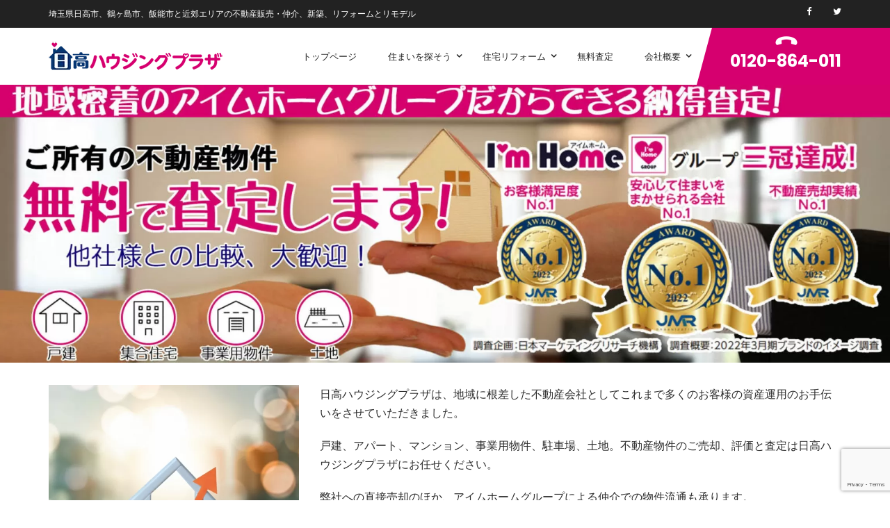

--- FILE ---
content_type: text/html; charset=UTF-8
request_url: https://www.hidaka-hp.com/satei/
body_size: 16816
content:
<!DOCTYPE html>
<!-- Open Html -->
<html lang="ja">
<!-- Open Head -->
<head>
<!-- wexal_pst_init.js does not exist -->
<!-- engagement_delay.js does not exist -->
<!-- proxy.php does not exists -->
<link rel="dns-prefetch" href="//fonts.googleapis.com/">
<link rel="preconnect" href="//fonts.googleapis.com/">
<link rel="dns-prefetch" href="//maps-api-ssl.google.com/">
<link rel="dns-prefetch" href="//www.google.com/">
<meta charset="UTF-8"/>
<meta name="viewport" content="width=device-width, initial-scale=1, maximum-scale=1">
<link rel="profile" href="http://gmpg.org/xfn/11"/>
<link rel="apple-touch-icon" sizes="144x144" href="https://www.hidaka-hp.com/manager/wp-content/uploads/2020/12/favicon.png">
<link rel="apple-touch-icon" sizes="114x114" href="https://www.hidaka-hp.com/manager/wp-content/uploads/2020/12/favicon.png">
<link rel="apple-touch-icon" sizes="72x72" href="https://www.hidaka-hp.com/manager/wp-content/uploads/2020/12/favicon.png">
<link rel="apple-touch-icon" sizes="57x57" href="https://www.hidaka-hp.com/manager/wp-content/uploads/2020/12/favicon.png">
<title>不動産無料査定 &#8211; 日高ハウジングプラザ　不動産売買、新築、リフォームとリモデル</title>
<meta name='robots' content='max-image-preview:large'/>
<style>img:is([sizes="auto" i], [sizes^="auto," i]) { contain-intrinsic-size: 3000px 1500px }</style>
<link rel='dns-prefetch' href='//fonts.googleapis.com'/>
<link rel='dns-prefetch' href='//www.googletagmanager.com'/>
<script type="text/javascript">
/* <![CDATA[ */
window._wpemojiSettings = {"baseUrl":"https:\/\/s.w.org\/images\/core\/emoji\/16.0.1\/72x72\/","ext":".png","svgUrl":"https:\/\/s.w.org\/images\/core\/emoji\/16.0.1\/svg\/","svgExt":".svg","source":{"concatemoji":"https:\/\/www.hidaka-hp.com\/manager\/wp-includes\/js\/wp-emoji-release.min.js?ver=6.8.3"}};
/*! This file is auto-generated */
!function(s,n){var o,i,e;function c(e){try{var t={supportTests:e,timestamp:(new Date).valueOf()};sessionStorage.setItem(o,JSON.stringify(t))}catch(e){}}function p(e,t,n){e.clearRect(0,0,e.canvas.width,e.canvas.height),e.fillText(t,0,0);var t=new Uint32Array(e.getImageData(0,0,e.canvas.width,e.canvas.height).data),a=(e.clearRect(0,0,e.canvas.width,e.canvas.height),e.fillText(n,0,0),new Uint32Array(e.getImageData(0,0,e.canvas.width,e.canvas.height).data));return t.every(function(e,t){return e===a[t]})}function u(e,t){e.clearRect(0,0,e.canvas.width,e.canvas.height),e.fillText(t,0,0);for(var n=e.getImageData(16,16,1,1),a=0;a<n.data.length;a++)if(0!==n.data[a])return!1;return!0}function f(e,t,n,a){switch(t){case"flag":return n(e,"\ud83c\udff3\ufe0f\u200d\u26a7\ufe0f","\ud83c\udff3\ufe0f\u200b\u26a7\ufe0f")?!1:!n(e,"\ud83c\udde8\ud83c\uddf6","\ud83c\udde8\u200b\ud83c\uddf6")&&!n(e,"\ud83c\udff4\udb40\udc67\udb40\udc62\udb40\udc65\udb40\udc6e\udb40\udc67\udb40\udc7f","\ud83c\udff4\u200b\udb40\udc67\u200b\udb40\udc62\u200b\udb40\udc65\u200b\udb40\udc6e\u200b\udb40\udc67\u200b\udb40\udc7f");case"emoji":return!a(e,"\ud83e\udedf")}return!1}function g(e,t,n,a){var r="undefined"!=typeof WorkerGlobalScope&&self instanceof WorkerGlobalScope?new OffscreenCanvas(300,150):s.createElement("canvas"),o=r.getContext("2d",{willReadFrequently:!0}),i=(o.textBaseline="top",o.font="600 32px Arial",{});return e.forEach(function(e){i[e]=t(o,e,n,a)}),i}function t(e){var t=s.createElement("script");t.src=e,t.defer=!0,s.head.appendChild(t)}"undefined"!=typeof Promise&&(o="wpEmojiSettingsSupports",i=["flag","emoji"],n.supports={everything:!0,everythingExceptFlag:!0},e=new Promise(function(e){s.addEventListener("DOMContentLoaded",e,{once:!0})}),new Promise(function(t){var n=function(){try{var e=JSON.parse(sessionStorage.getItem(o));if("object"==typeof e&&"number"==typeof e.timestamp&&(new Date).valueOf()<e.timestamp+604800&&"object"==typeof e.supportTests)return e.supportTests}catch(e){}return null}();if(!n){if("undefined"!=typeof Worker&&"undefined"!=typeof OffscreenCanvas&&"undefined"!=typeof URL&&URL.createObjectURL&&"undefined"!=typeof Blob)try{var e="postMessage("+g.toString()+"("+[JSON.stringify(i),f.toString(),p.toString(),u.toString()].join(",")+"));",a=new Blob([e],{type:"text/javascript"}),r=new Worker(URL.createObjectURL(a),{name:"wpTestEmojiSupports"});return void(r.onmessage=function(e){c(n=e.data),r.terminate(),t(n)})}catch(e){}c(n=g(i,f,p,u))}t(n)}).then(function(e){for(var t in e)n.supports[t]=e[t],n.supports.everything=n.supports.everything&&n.supports[t],"flag"!==t&&(n.supports.everythingExceptFlag=n.supports.everythingExceptFlag&&n.supports[t]);n.supports.everythingExceptFlag=n.supports.everythingExceptFlag&&!n.supports.flag,n.DOMReady=!1,n.readyCallback=function(){n.DOMReady=!0}}).then(function(){return e}).then(function(){var e;n.supports.everything||(n.readyCallback(),(e=n.source||{}).concatemoji?t(e.concatemoji):e.wpemoji&&e.twemoji&&(t(e.twemoji),t(e.wpemoji)))}))}((window,document),window._wpemojiSettings);
/* ]]> */
</script>
<link rel='stylesheet' id='sbi_styles-css' href='https://www.hidaka-hp.com/manager/wp-content/plugins/instagram-feed/css/sbi-styles.min.css?ver=6.9.1' type='text/css' media='all'/>
<link rel='stylesheet' id='wp-block-library-css' href='https://www.hidaka-hp.com/manager/wp-includes/css/dist/block-library/style.min.css?ver=6.8.3' type='text/css' media='all'/>
<style id='wp-block-library-theme-inline-css' type='text/css'>
.wp-block-audio :where(figcaption){color:#555;font-size:13px;text-align:center}.is-dark-theme .wp-block-audio :where(figcaption){color:#ffffffa6}.wp-block-audio{margin:0 0 1em}.wp-block-code{border:1px solid #ccc;border-radius:4px;font-family:Menlo,Consolas,monaco,monospace;padding:.8em 1em}.wp-block-embed :where(figcaption){color:#555;font-size:13px;text-align:center}.is-dark-theme .wp-block-embed :where(figcaption){color:#ffffffa6}.wp-block-embed{margin:0 0 1em}.blocks-gallery-caption{color:#555;font-size:13px;text-align:center}.is-dark-theme .blocks-gallery-caption{color:#ffffffa6}:root :where(.wp-block-image figcaption){color:#555;font-size:13px;text-align:center}.is-dark-theme :root :where(.wp-block-image figcaption){color:#ffffffa6}.wp-block-image{margin:0 0 1em}.wp-block-pullquote{border-bottom:4px solid;border-top:4px solid;color:currentColor;margin-bottom:1.75em}.wp-block-pullquote cite,.wp-block-pullquote footer,.wp-block-pullquote__citation{color:currentColor;font-size:.8125em;font-style:normal;text-transform:uppercase}.wp-block-quote{border-left:.25em solid;margin:0 0 1.75em;padding-left:1em}.wp-block-quote cite,.wp-block-quote footer{color:currentColor;font-size:.8125em;font-style:normal;position:relative}.wp-block-quote:where(.has-text-align-right){border-left:none;border-right:.25em solid;padding-left:0;padding-right:1em}.wp-block-quote:where(.has-text-align-center){border:none;padding-left:0}.wp-block-quote.is-large,.wp-block-quote.is-style-large,.wp-block-quote:where(.is-style-plain){border:none}.wp-block-search .wp-block-search__label{font-weight:700}.wp-block-search__button{border:1px solid #ccc;padding:.375em .625em}:where(.wp-block-group.has-background){padding:1.25em 2.375em}.wp-block-separator.has-css-opacity{opacity:.4}.wp-block-separator{border:none;border-bottom:2px solid;margin-left:auto;margin-right:auto}.wp-block-separator.has-alpha-channel-opacity{opacity:1}.wp-block-separator:not(.is-style-wide):not(.is-style-dots){width:100px}.wp-block-separator.has-background:not(.is-style-dots){border-bottom:none;height:1px}.wp-block-separator.has-background:not(.is-style-wide):not(.is-style-dots){height:2px}.wp-block-table{margin:0 0 1em}.wp-block-table td,.wp-block-table th{word-break:normal}.wp-block-table :where(figcaption){color:#555;font-size:13px;text-align:center}.is-dark-theme .wp-block-table :where(figcaption){color:#ffffffa6}.wp-block-video :where(figcaption){color:#555;font-size:13px;text-align:center}.is-dark-theme .wp-block-video :where(figcaption){color:#ffffffa6}.wp-block-video{margin:0 0 1em}:root :where(.wp-block-template-part.has-background){margin-bottom:0;margin-top:0;padding:1.25em 2.375em}
</style>
<style id='classic-theme-styles-inline-css' type='text/css'>
/*! This file is auto-generated */
.wp-block-button__link{color:#fff;background-color:#32373c;border-radius:9999px;box-shadow:none;text-decoration:none;padding:calc(.667em + 2px) calc(1.333em + 2px);font-size:1.125em}.wp-block-file__button{background:#32373c;color:#fff;text-decoration:none}
</style>
<style id='global-styles-inline-css' type='text/css'>
:root{--wp--preset--aspect-ratio--square: 1;--wp--preset--aspect-ratio--4-3: 4/3;--wp--preset--aspect-ratio--3-4: 3/4;--wp--preset--aspect-ratio--3-2: 3/2;--wp--preset--aspect-ratio--2-3: 2/3;--wp--preset--aspect-ratio--16-9: 16/9;--wp--preset--aspect-ratio--9-16: 9/16;--wp--preset--color--black: #000000;--wp--preset--color--cyan-bluish-gray: #abb8c3;--wp--preset--color--white: #ffffff;--wp--preset--color--pale-pink: #f78da7;--wp--preset--color--vivid-red: #cf2e2e;--wp--preset--color--luminous-vivid-orange: #ff6900;--wp--preset--color--luminous-vivid-amber: #fcb900;--wp--preset--color--light-green-cyan: #7bdcb5;--wp--preset--color--vivid-green-cyan: #00d084;--wp--preset--color--pale-cyan-blue: #8ed1fc;--wp--preset--color--vivid-cyan-blue: #0693e3;--wp--preset--color--vivid-purple: #9b51e0;--wp--preset--gradient--vivid-cyan-blue-to-vivid-purple: linear-gradient(135deg,rgba(6,147,227,1) 0%,rgb(155,81,224) 100%);--wp--preset--gradient--light-green-cyan-to-vivid-green-cyan: linear-gradient(135deg,rgb(122,220,180) 0%,rgb(0,208,130) 100%);--wp--preset--gradient--luminous-vivid-amber-to-luminous-vivid-orange: linear-gradient(135deg,rgba(252,185,0,1) 0%,rgba(255,105,0,1) 100%);--wp--preset--gradient--luminous-vivid-orange-to-vivid-red: linear-gradient(135deg,rgba(255,105,0,1) 0%,rgb(207,46,46) 100%);--wp--preset--gradient--very-light-gray-to-cyan-bluish-gray: linear-gradient(135deg,rgb(238,238,238) 0%,rgb(169,184,195) 100%);--wp--preset--gradient--cool-to-warm-spectrum: linear-gradient(135deg,rgb(74,234,220) 0%,rgb(151,120,209) 20%,rgb(207,42,186) 40%,rgb(238,44,130) 60%,rgb(251,105,98) 80%,rgb(254,248,76) 100%);--wp--preset--gradient--blush-light-purple: linear-gradient(135deg,rgb(255,206,236) 0%,rgb(152,150,240) 100%);--wp--preset--gradient--blush-bordeaux: linear-gradient(135deg,rgb(254,205,165) 0%,rgb(254,45,45) 50%,rgb(107,0,62) 100%);--wp--preset--gradient--luminous-dusk: linear-gradient(135deg,rgb(255,203,112) 0%,rgb(199,81,192) 50%,rgb(65,88,208) 100%);--wp--preset--gradient--pale-ocean: linear-gradient(135deg,rgb(255,245,203) 0%,rgb(182,227,212) 50%,rgb(51,167,181) 100%);--wp--preset--gradient--electric-grass: linear-gradient(135deg,rgb(202,248,128) 0%,rgb(113,206,126) 100%);--wp--preset--gradient--midnight: linear-gradient(135deg,rgb(2,3,129) 0%,rgb(40,116,252) 100%);--wp--preset--font-size--small: 13px;--wp--preset--font-size--medium: 20px;--wp--preset--font-size--large: 36px;--wp--preset--font-size--x-large: 42px;--wp--preset--spacing--20: 0.44rem;--wp--preset--spacing--30: 0.67rem;--wp--preset--spacing--40: 1rem;--wp--preset--spacing--50: 1.5rem;--wp--preset--spacing--60: 2.25rem;--wp--preset--spacing--70: 3.38rem;--wp--preset--spacing--80: 5.06rem;--wp--preset--shadow--natural: 6px 6px 9px rgba(0, 0, 0, 0.2);--wp--preset--shadow--deep: 12px 12px 50px rgba(0, 0, 0, 0.4);--wp--preset--shadow--sharp: 6px 6px 0px rgba(0, 0, 0, 0.2);--wp--preset--shadow--outlined: 6px 6px 0px -3px rgba(255, 255, 255, 1), 6px 6px rgba(0, 0, 0, 1);--wp--preset--shadow--crisp: 6px 6px 0px rgba(0, 0, 0, 1);}:where(.is-layout-flex){gap: 0.5em;}:where(.is-layout-grid){gap: 0.5em;}body .is-layout-flex{display: flex;}.is-layout-flex{flex-wrap: wrap;align-items: center;}.is-layout-flex > :is(*, div){margin: 0;}body .is-layout-grid{display: grid;}.is-layout-grid > :is(*, div){margin: 0;}:where(.wp-block-columns.is-layout-flex){gap: 2em;}:where(.wp-block-columns.is-layout-grid){gap: 2em;}:where(.wp-block-post-template.is-layout-flex){gap: 1.25em;}:where(.wp-block-post-template.is-layout-grid){gap: 1.25em;}.has-black-color{color: var(--wp--preset--color--black) !important;}.has-cyan-bluish-gray-color{color: var(--wp--preset--color--cyan-bluish-gray) !important;}.has-white-color{color: var(--wp--preset--color--white) !important;}.has-pale-pink-color{color: var(--wp--preset--color--pale-pink) !important;}.has-vivid-red-color{color: var(--wp--preset--color--vivid-red) !important;}.has-luminous-vivid-orange-color{color: var(--wp--preset--color--luminous-vivid-orange) !important;}.has-luminous-vivid-amber-color{color: var(--wp--preset--color--luminous-vivid-amber) !important;}.has-light-green-cyan-color{color: var(--wp--preset--color--light-green-cyan) !important;}.has-vivid-green-cyan-color{color: var(--wp--preset--color--vivid-green-cyan) !important;}.has-pale-cyan-blue-color{color: var(--wp--preset--color--pale-cyan-blue) !important;}.has-vivid-cyan-blue-color{color: var(--wp--preset--color--vivid-cyan-blue) !important;}.has-vivid-purple-color{color: var(--wp--preset--color--vivid-purple) !important;}.has-black-background-color{background-color: var(--wp--preset--color--black) !important;}.has-cyan-bluish-gray-background-color{background-color: var(--wp--preset--color--cyan-bluish-gray) !important;}.has-white-background-color{background-color: var(--wp--preset--color--white) !important;}.has-pale-pink-background-color{background-color: var(--wp--preset--color--pale-pink) !important;}.has-vivid-red-background-color{background-color: var(--wp--preset--color--vivid-red) !important;}.has-luminous-vivid-orange-background-color{background-color: var(--wp--preset--color--luminous-vivid-orange) !important;}.has-luminous-vivid-amber-background-color{background-color: var(--wp--preset--color--luminous-vivid-amber) !important;}.has-light-green-cyan-background-color{background-color: var(--wp--preset--color--light-green-cyan) !important;}.has-vivid-green-cyan-background-color{background-color: var(--wp--preset--color--vivid-green-cyan) !important;}.has-pale-cyan-blue-background-color{background-color: var(--wp--preset--color--pale-cyan-blue) !important;}.has-vivid-cyan-blue-background-color{background-color: var(--wp--preset--color--vivid-cyan-blue) !important;}.has-vivid-purple-background-color{background-color: var(--wp--preset--color--vivid-purple) !important;}.has-black-border-color{border-color: var(--wp--preset--color--black) !important;}.has-cyan-bluish-gray-border-color{border-color: var(--wp--preset--color--cyan-bluish-gray) !important;}.has-white-border-color{border-color: var(--wp--preset--color--white) !important;}.has-pale-pink-border-color{border-color: var(--wp--preset--color--pale-pink) !important;}.has-vivid-red-border-color{border-color: var(--wp--preset--color--vivid-red) !important;}.has-luminous-vivid-orange-border-color{border-color: var(--wp--preset--color--luminous-vivid-orange) !important;}.has-luminous-vivid-amber-border-color{border-color: var(--wp--preset--color--luminous-vivid-amber) !important;}.has-light-green-cyan-border-color{border-color: var(--wp--preset--color--light-green-cyan) !important;}.has-vivid-green-cyan-border-color{border-color: var(--wp--preset--color--vivid-green-cyan) !important;}.has-pale-cyan-blue-border-color{border-color: var(--wp--preset--color--pale-cyan-blue) !important;}.has-vivid-cyan-blue-border-color{border-color: var(--wp--preset--color--vivid-cyan-blue) !important;}.has-vivid-purple-border-color{border-color: var(--wp--preset--color--vivid-purple) !important;}.has-vivid-cyan-blue-to-vivid-purple-gradient-background{background: var(--wp--preset--gradient--vivid-cyan-blue-to-vivid-purple) !important;}.has-light-green-cyan-to-vivid-green-cyan-gradient-background{background: var(--wp--preset--gradient--light-green-cyan-to-vivid-green-cyan) !important;}.has-luminous-vivid-amber-to-luminous-vivid-orange-gradient-background{background: var(--wp--preset--gradient--luminous-vivid-amber-to-luminous-vivid-orange) !important;}.has-luminous-vivid-orange-to-vivid-red-gradient-background{background: var(--wp--preset--gradient--luminous-vivid-orange-to-vivid-red) !important;}.has-very-light-gray-to-cyan-bluish-gray-gradient-background{background: var(--wp--preset--gradient--very-light-gray-to-cyan-bluish-gray) !important;}.has-cool-to-warm-spectrum-gradient-background{background: var(--wp--preset--gradient--cool-to-warm-spectrum) !important;}.has-blush-light-purple-gradient-background{background: var(--wp--preset--gradient--blush-light-purple) !important;}.has-blush-bordeaux-gradient-background{background: var(--wp--preset--gradient--blush-bordeaux) !important;}.has-luminous-dusk-gradient-background{background: var(--wp--preset--gradient--luminous-dusk) !important;}.has-pale-ocean-gradient-background{background: var(--wp--preset--gradient--pale-ocean) !important;}.has-electric-grass-gradient-background{background: var(--wp--preset--gradient--electric-grass) !important;}.has-midnight-gradient-background{background: var(--wp--preset--gradient--midnight) !important;}.has-small-font-size{font-size: var(--wp--preset--font-size--small) !important;}.has-medium-font-size{font-size: var(--wp--preset--font-size--medium) !important;}.has-large-font-size{font-size: var(--wp--preset--font-size--large) !important;}.has-x-large-font-size{font-size: var(--wp--preset--font-size--x-large) !important;}
:where(.wp-block-post-template.is-layout-flex){gap: 1.25em;}:where(.wp-block-post-template.is-layout-grid){gap: 1.25em;}
:where(.wp-block-columns.is-layout-flex){gap: 2em;}:where(.wp-block-columns.is-layout-grid){gap: 2em;}
:root :where(.wp-block-pullquote){font-size: 1.5em;line-height: 1.6;}
</style>
<link rel='stylesheet' id='xmenu-menu-amination-css' href='https://www.hidaka-hp.com/manager/wp-content/cache/autoptimize/autoptimize_single_b5b7e683f7c0d99ecbe6f80462442dd3.php?ver=6.8.3' type='text/css' media='all'/>
<link rel='stylesheet' id='contact-form-7-css' href='https://www.hidaka-hp.com/manager/wp-content/cache/autoptimize/autoptimize_single_64ac31699f5326cb3c76122498b76f66.php?ver=6.1.3' type='text/css' media='all'/>
<link rel='stylesheet' id='ere_recently_viewed_stylesheet-css' href='https://www.hidaka-hp.com/manager/wp-content/plugins/ere-recently-viewed/css/style.min.css?ver=6.8.3' type='text/css' media='all'/>
<link rel='stylesheet' id='wp-date-remover-css' href='https://www.hidaka-hp.com/manager/wp-content/plugins/wp-date-remover/public/css/wp-date-remover-public.css?ver=1.0.0' type='text/css' media='all'/>
<link rel='stylesheet' id='font-awesome-css' href='https://www.hidaka-hp.com/manager/wp-content/plugins/essential-real-estate/lib/smart-framework/assets/vendors/font-awesome/css/font-awesome.min.css?ver=4.7.0' type='text/css' media='all'/>
<link rel='stylesheet' id='jquery-ui-css' href='https://www.hidaka-hp.com/manager/wp-content/plugins/essential-real-estate/public/assets/packages/jquery-ui/jquery-ui.min.css?ver=1.11.4' type='text/css' media='all'/>
<link rel='stylesheet' id='owl.carousel-css' href='https://www.hidaka-hp.com/manager/wp-content/plugins/essential-real-estate/public/assets/packages/owl-carousel/assets/owl.carousel.min.css?ver=2.1.0' type='text/css' media='all'/>
<link rel='stylesheet' id='light-gallery-css' href='https://www.hidaka-hp.com/manager/wp-content/plugins/essential-real-estate/public/assets/packages/light-gallery/css/lightgallery.min.css?ver=1.2.18' type='text/css' media='all'/>
<link rel='stylesheet' id='ere_main-css' href='https://www.hidaka-hp.com/manager/wp-content/cache/autoptimize/autoptimize_single_bae239de55a7c694f258047f9d22edaf.php?ver=3.2.4' type='text/css' media='all'/>
<link rel='stylesheet' id='bootstrap-css' href='https://www.hidaka-hp.com/manager/wp-content/plugins/essential-real-estate/public/assets/packages/bootstrap/css/bootstrap.min.css?ver=3.4.1' type='text/css' media='all'/>
<link rel='stylesheet' id='js_composer_front-css' href='https://www.hidaka-hp.com/manager/wp-content/plugins/js_composer/assets/css/js_composer.min.css?ver=6.3.0' type='text/css' media='all'/>
<link rel='stylesheet' id='fontawesome_animation-css' href='https://www.hidaka-hp.com/manager/wp-content/themes/g5-beyot/assets/plugins/fonts-awesome/css/font-awesome-animation.min.css?ver=6.8.3' type='text/css' media='all'/>
<link rel='stylesheet' id='icomoon-css' href='https://www.hidaka-hp.com/manager/wp-content/cache/autoptimize/autoptimize_single_d5c58d530240000c68d956c9355edd9a.php?ver=6.8.3' type='text/css' media='all'/>
<link rel='stylesheet' id='perffect-scrollbar-css' href='https://www.hidaka-hp.com/manager/wp-content/themes/g5-beyot/assets/plugins/perfect-scrollbar/css/perfect-scrollbar.min.css?ver=6.8.3' type='text/css' media='all'/>
<link rel='stylesheet' id='g5plus_framework_style-css' href='https://www.hidaka-hp.com/manager/wp-content/cache/autoptimize/autoptimize_single_d7d992909d6e6be3d1174e94116e8ef3.php?ver=6.8.3' type='text/css' media='all'/>
<link rel='stylesheet' id='g5plus_framework_frontend-css' href='https://www.hidaka-hp.com/manager/wp-content/plugins/beyot-framework/assets/css/frontend.min.css?ver=6.8.3' type='text/css' media='all'/>
<link rel='stylesheet' id='gsf_google-fonts-css' href='https://fonts.googleapis.com/css?family=Poppins%3A300%2C400%2C500%2C600%2C700&#038;subset=devanagari%2Clatin%2Clatin-ext&#038;ver=6.8.3' type='text/css' media='all'/>
<link rel='stylesheet' id='child-style-css' href='https://www.hidaka-hp.com/manager/wp-content/themes/g5-beyot-child/style.css?ver=6.8.3' type='text/css' media='all'/>
<script type="text/javascript" src="https://www.hidaka-hp.com/manager/wp-includes/js/jquery/jquery.min.js?ver=3.7.1" id="jquery-core-js"></script>
<script type="text/javascript" src="https://www.hidaka-hp.com/manager/wp-includes/js/jquery/jquery-migrate.min.js?ver=3.4.1" id="jquery-migrate-js"></script>
<script type="text/javascript" src="https://www.hidaka-hp.com/manager/wp-content/cache/autoptimize/autoptimize_single_49cea0a781874a962879c2caca9bc322.php?ver=1.0.0" id="wp-date-remover-js"></script>
<link rel="alternate" title="JSON" type="application/json" href="https://www.hidaka-hp.com/wp-json/wp/v2/pages/5102"/>
<meta name="generator" content="WordPress 6.8.3"/>
<link rel="canonical" href="https://www.hidaka-hp.com/satei/"/>
<style id='xmenu_custom_style'></style><meta name="generator" content="Site Kit by Google 1.165.0"/>
<script type="text/javascript">
            var jQueryMigrateHelperHasSentDowngrade = false;

			window.onerror = function( msg, url, line, col, error ) {
				// Break out early, do not processing if a downgrade reqeust was already sent.
				if ( jQueryMigrateHelperHasSentDowngrade ) {
					return true;
                }

				var xhr = new XMLHttpRequest();
				var nonce = '9955999d0d';
				var jQueryFunctions = [
					'andSelf',
					'browser',
					'live',
					'boxModel',
					'support.boxModel',
					'size',
					'swap',
					'clean',
					'sub',
                ];
				var match_pattern = /\)\.(.+?) is not a function/;
                var erroredFunction = msg.match( match_pattern );

                // If there was no matching functions, do not try to downgrade.
                if ( typeof erroredFunction !== 'object' || typeof erroredFunction[1] === "undefined" || -1 === jQueryFunctions.indexOf( erroredFunction[1] ) ) {
                    return true;
                }

                // Set that we've now attempted a downgrade request.
                jQueryMigrateHelperHasSentDowngrade = true;

				xhr.open( 'POST', 'https://www.hidaka-hp.com/manager/wp-admin/admin-ajax.php' );
				xhr.setRequestHeader( 'Content-Type', 'application/x-www-form-urlencoded' );
				xhr.onload = function () {
					var response,
                        reload = false;

					if ( 200 === xhr.status ) {
                        try {
                        	response = JSON.parse( xhr.response );

                        	reload = response.data.reload;
                        } catch ( e ) {
                        	reload = false;
                        }
                    }

					// Automatically reload the page if a deprecation caused an automatic downgrade, ensure visitors get the best possible experience.
					if ( reload ) {
						location.reload();
                    }
				};

				xhr.send( encodeURI( 'action=jquery-migrate-downgrade-version&_wpnonce=' + nonce ) );

				// Suppress error alerts in older browsers
				return true;
			}
        </script>
<meta name="generator" content="Powered by WPBakery Page Builder - drag and drop page builder for WordPress."/>
<noscript><style>.lazyload[data-src]{display:none !important;}</style></noscript><style>.lazyload{background-image:none !important;}.lazyload:before{background-image:none !important;}</style><link rel="icon" href="https://www.hidaka-hp.com/manager/wp-content/uploads/2020/12/cropped-favicon-32x32.png" sizes="32x32"/>
<link rel="icon" href="https://www.hidaka-hp.com/manager/wp-content/uploads/2020/12/cropped-favicon-192x192.png" sizes="192x192"/>
<link rel="apple-touch-icon" href="https://www.hidaka-hp.com/manager/wp-content/uploads/2020/12/cropped-favicon-180x180.png"/>
<meta name="msapplication-TileImage" content="https://www.hidaka-hp.com/manager/wp-content/uploads/2020/12/cropped-favicon-270x270.png"/>
<style type="text/css" id="gsf-custom-css"></style>	<style type="text/css" id="wp-custom-css">
			/*レスポンシブテーブル*/

table {
  margin: 20px auto;
}
.tbl-r02 th {
  background: #e9727e;
  border: solid 2px #ccc;
  color: #fff;
  padding: 10px;
}
.tbl-r02 td {
  border : solid 1px;
  padding: 10px;
}
.tbl-r03 th {
  background: #e9727e;
  border: solid 0px!important;
  color: #fff;
  padding: 10px;
}
.tbl-r03 td {
  border : solid 0px!important;
  padding: 10px;
}

@media screen and (max-width: 640px) {
  .last td:last-child {
    border-bottom: solid 2px #ccc;
    width: 100%;
  }
  .tbl-r02 {
    width: 80%;
  }
  .tbl-r02 th,
  .tbl-r02 td {
    border: solid 2px;
    display: block;
    width: 100%;
  }
}
/*物件登録日を非表示　佐島様指示20220627*/
.property-date{
    display:none!important;
}

/* "施工事例"の個別ページに表示される関連記事を非表示にする（最終確定版） */
.single-sekoujirei .post-related-wrap {
    display: none !important;
}		</style>
<style type="text/css" data-type="vc_shortcodes-custom-css">.vc_custom_1607669437791{background-color: #eaeaea !important;}</style><noscript><style> .wpb_animate_when_almost_visible { opacity: 1; }</style></noscript></head>
<!-- Close Head -->
<body class="wp-singular page-template-default page page-id-5102 wp-embed-responsive wp-theme-g5-beyot wp-child-theme-g5-beyot-child beyot-class chrome wpb-js-composer js-comp-ver-6.3.0 vc_responsive" data-responsive="991" data-header="header-1">
<!-- Open Wrapper -->
<div id="wrapper">
<header class="main-header header-1">
<div class="top-bar-wrapper bar-wrapper">
<div class="container">
<div class="top-bar-inner">
<div class="row">
<div class="top-bar-left bar-left col-md-6">
<aside id="text-9" class="submit-property-language widget widget_text">	<div class="textwidget"><div>埼玉県日高市、鶴ヶ島市、飯能市と近郊エリアの不動産販売・仲介、新築、リフォームとリモデル
</div></div>
</aside> </div>
<div class="top-bar-right bar-right col-md-6">
<aside id="g5plus_social_profile-3" class="widget widget-social-profile">	<div class="social-profiles default light icon-small">
<a rel="noreferrer noopener" target="_blank" title="Facebook" href="https://www.facebook.com/im.home1641"><i class="fa fa-facebook"></i></a>
<a rel="noreferrer noopener" target="_blank" title="Twitter" href="#"><i class="fa fa-twitter"></i></a>
<div class="clearfix"></div>
</div>
</aside> </div>
</div>
</div>
</div>
</div> <div class="sticky-wrapper">
<div class="header-wrapper clearfix sticky-region">
<div class="container">
<div class="header-above-inner container-inner clearfix">
<div class="logo-header">
<a class="no-sticky" href="https://www.hidaka-hp.com/" title="日高ハウジングプラザ　不動産売買、新築、リフォームとリモデル-日高ハウジングプラザ・埼玉県日高市　新築、中古、土地などの不動産売買、リフォームとリモデルサービスを提供しております。">
<img src="[data-uri]" alt="日高ハウジングプラザ　不動産売買、新築、リフォームとリモデル-日高ハウジングプラザ・埼玉県日高市　新築、中古、土地などの不動産売買、リフォームとリモデルサービスを提供しております。" data-src="https://www.hidaka-hp.com/manager/wp-content/uploads/2020/10/hidaka-hp-logo-202001-w250.png" decoding="async" class="lazyload" data-eio-rwidth="250" data-eio-rheight="60"/><noscript><img src="https://www.hidaka-hp.com/manager/wp-content/uploads/2020/10/hidaka-hp-logo-202001-w250.png" alt="日高ハウジングプラザ　不動産売買、新築、リフォームとリモデル-日高ハウジングプラザ・埼玉県日高市　新築、中古、土地などの不動産売買、リフォームとリモデルサービスを提供しております。" data-eio="l"/></noscript>
</a>
</div>	<nav class="primary-menu">
<ul id="main-menu" class="main-menu x-nav-menu x-nav-menu_hidaka-hp-topmenu x-animate-sign-flip"><li id="menu-item-5126" class="menu-item menu-item-type-post_type menu-item-object-page menu-item-home x-menu-item x-item-menu-standard"><a href="https://www.hidaka-hp.com/" class="x-menu-a-text"><span class="x-menu-text">トップページ</span></a></li><li id="menu-item-5123" class="menu-item menu-item-type-post_type menu-item-object-page menu-item-has-children x-menu-item x-item-menu-standard"><a href="https://www.hidaka-hp.com/housing/" class="x-menu-a-text"><span class="x-menu-text">住まいを探そう</span><b class="x-caret"></b></a>	<ul class="x-sub-menu x-sub-menu-standard x-list-style-none">
<li id="menu-item-5400" class="menu-item menu-item-type-post_type menu-item-object-page x-menu-item x-item-menu-standard"><a href="https://www.hidaka-hp.com/advanced-search/" class="x-menu-a-text"><span class="x-menu-text">物件検索</span></a></li></ul></li><li id="menu-item-5124" class="menu-item menu-item-type-post_type menu-item-object-page menu-item-has-children x-menu-item x-item-menu-standard"><a href="https://www.hidaka-hp.com/reform/" class="x-menu-a-text"><span class="x-menu-text">住宅リフォーム</span><b class="x-caret"></b></a>	<ul class="x-sub-menu x-sub-menu-standard x-list-style-none">
<li id="menu-item-5125" class="menu-item menu-item-type-post_type menu-item-object-page x-menu-item x-item-menu-standard"><a href="https://www.hidaka-hp.com/jirei/" class="x-menu-a-text"><span class="x-menu-text">施工事例一覧</span></a></li></ul></li><li id="menu-item-5532" class="menu-item menu-item-type-post_type menu-item-object-page current-menu-item page_item page-item-5102 current_page_item x-menu-item x-item-menu-standard"><a href="https://www.hidaka-hp.com/satei/" class="x-menu-a-text"><span class="x-menu-text">無料査定</span></a></li><li id="menu-item-5121" class="menu-item menu-item-type-post_type menu-item-object-page menu-item-has-children x-menu-item x-item-menu-standard"><a href="https://www.hidaka-hp.com/company/" class="x-menu-a-text"><span class="x-menu-text">会社概要</span><b class="x-caret"></b></a>	<ul class="x-sub-menu x-sub-menu-standard x-list-style-none">
<li id="menu-item-5122" class="menu-item menu-item-type-post_type menu-item-object-page x-menu-item x-item-menu-standard"><a href="https://www.hidaka-hp.com/about-hidaka/" class="x-menu-a-text"><span class="x-menu-text">日高市ってどんなところ？</span></a></li><li id="menu-item-5249" class="menu-item menu-item-type-post_type menu-item-object-page x-menu-item x-item-menu-standard"><a href="https://www.hidaka-hp.com/contact-us/" class="x-menu-a-text"><span class="x-menu-text">お問い合わせ・ご相談</span></a></li><li id="menu-item-5248" class="menu-item menu-item-type-post_type menu-item-object-page x-menu-item x-item-menu-standard"><a href="https://www.hidaka-hp.com/privacy/" class="x-menu-a-text"><span class="x-menu-text">プライバシーポリシー</span></a></li></ul></li></ul>	<div class="header-customize-wrapper header-customize-nav">
<div class="header-customize-item item-custom-text">
<p class="contact-phone"><i class="fa fa-phone"></i>0120-864-011</p></div>	</div>
</nav>
</div>
</div>
</div>
</div></header><header class="header-mobile header-mobile-1">
<div class="header-mobile-wrapper sticky-wrapper">
<div class="header-mobile-inner sticky-region">
<div class="container header-mobile-container">
<div class="header-mobile-container-inner clearfix">
<div class="logo-mobile-wrapper">
<a href="https://www.hidaka-hp.com/" title="日高ハウジングプラザ　不動産売買、新築、リフォームとリモデル-日高ハウジングプラザ・埼玉県日高市　新築、中古、土地などの不動産売買、リフォームとリモデルサービスを提供しております。">
<img src="[data-uri]" alt="日高ハウジングプラザ　不動産売買、新築、リフォームとリモデル-日高ハウジングプラザ・埼玉県日高市　新築、中古、土地などの不動産売買、リフォームとリモデルサービスを提供しております。" data-src="https://www.hidaka-hp.com/manager/wp-content/uploads/2020/10/hidaka-hp-logo-202001-w250.png" decoding="async" class="lazyload" data-eio-rwidth="250" data-eio-rheight="60"/><noscript><img src="https://www.hidaka-hp.com/manager/wp-content/uploads/2020/10/hidaka-hp-logo-202001-w250.png" alt="日高ハウジングプラザ　不動産売買、新築、リフォームとリモデル-日高ハウジングプラザ・埼玉県日高市　新築、中古、土地などの不動産売買、リフォームとリモデルサービスを提供しております。" data-eio="l"/></noscript>
</a>
</div>	<div class="toggle-icon-wrapper toggle-mobile-menu" data-drop-type="menu-drop-fly">
<div class="toggle-icon"><span></span></div>
</div>
<div class="mobile-search-button">
<a href="#" class="prevent-default search-standard"><i class="icon-search2"></i></a>	</div>
</div>
<div class="header-mobile-nav menu-drop-fly">
<form role="search" class="search-form" method="get" id="searchform" action="https://www.hidaka-hp.com/">
<input type="text" value="" name="s" id="s" placeholder="ENTER YOUR  KEYWORD">
<button type="submit"><i class="fa fa-search"></i></button>
</form>	<ul id="menu-hidaka-hp-topmenu" class="nav-menu-mobile x-nav-menu x-nav-menu_hidaka-hp-topmenu x-animate-sign-flip"><li id="menu-item-mobile-5126" class="menu-item menu-item-type-post_type menu-item-object-page menu-item-home x-menu-item x-item-menu-standard"><a href="https://www.hidaka-hp.com/" class="x-menu-a-text"><span class="x-menu-text">トップページ</span></a></li><li id="menu-item-mobile-5123" class="menu-item menu-item-type-post_type menu-item-object-page menu-item-has-children x-menu-item x-item-menu-standard"><a href="https://www.hidaka-hp.com/housing/" class="x-menu-a-text"><span class="x-menu-text">住まいを探そう</span><b class="x-caret"></b></a>	<ul class="x-sub-menu x-sub-menu-standard x-list-style-none">
<li id="menu-item-mobile-5400" class="menu-item menu-item-type-post_type menu-item-object-page x-menu-item x-item-menu-standard"><a href="https://www.hidaka-hp.com/advanced-search/" class="x-menu-a-text"><span class="x-menu-text">物件検索</span></a></li></ul></li><li id="menu-item-mobile-5124" class="menu-item menu-item-type-post_type menu-item-object-page menu-item-has-children x-menu-item x-item-menu-standard"><a href="https://www.hidaka-hp.com/reform/" class="x-menu-a-text"><span class="x-menu-text">住宅リフォーム</span><b class="x-caret"></b></a>	<ul class="x-sub-menu x-sub-menu-standard x-list-style-none">
<li id="menu-item-mobile-5125" class="menu-item menu-item-type-post_type menu-item-object-page x-menu-item x-item-menu-standard"><a href="https://www.hidaka-hp.com/jirei/" class="x-menu-a-text"><span class="x-menu-text">施工事例一覧</span></a></li></ul></li><li id="menu-item-mobile-5532" class="menu-item menu-item-type-post_type menu-item-object-page current-menu-item page_item page-item-5102 current_page_item x-menu-item x-item-menu-standard"><a href="https://www.hidaka-hp.com/satei/" class="x-menu-a-text"><span class="x-menu-text">無料査定</span></a></li><li id="menu-item-mobile-5121" class="menu-item menu-item-type-post_type menu-item-object-page menu-item-has-children x-menu-item x-item-menu-standard"><a href="https://www.hidaka-hp.com/company/" class="x-menu-a-text"><span class="x-menu-text">会社概要</span><b class="x-caret"></b></a>	<ul class="x-sub-menu x-sub-menu-standard x-list-style-none">
<li id="menu-item-mobile-5122" class="menu-item menu-item-type-post_type menu-item-object-page x-menu-item x-item-menu-standard"><a href="https://www.hidaka-hp.com/about-hidaka/" class="x-menu-a-text"><span class="x-menu-text">日高市ってどんなところ？</span></a></li><li id="menu-item-mobile-5249" class="menu-item menu-item-type-post_type menu-item-object-page x-menu-item x-item-menu-standard"><a href="https://www.hidaka-hp.com/contact-us/" class="x-menu-a-text"><span class="x-menu-text">お問い合わせ・ご相談</span></a></li><li id="menu-item-mobile-5248" class="menu-item menu-item-type-post_type menu-item-object-page x-menu-item x-item-menu-standard"><a href="https://www.hidaka-hp.com/privacy/" class="x-menu-a-text"><span class="x-menu-text">プライバシーポリシー</span></a></li></ul></li></ul>	</div>	</div>
</div>
</div> </header>
<!-- Open Wrapper Content -->
<div id="wrapper-content" class="clearfix ">
<div id="primary-content" class="pd-top-0 pd-bottom-0 page-wrap">
<div class="container clearfix">
<div class="page-inner">
<article id="post-5102" class="pages post-5102 page type-page status-publish hentry">
<div class="entry-content clearfix">
<div data-vc-full-width="true" data-vc-full-width-init="false" data-vc-stretch-content="true" class="vc_row wpb_row vc_row-fluid vc_row-no-padding"><div class="wpb_column vc_column_container vc_col-sm-12 vc_hidden-xs"><div class="vc_column-inner"><div class="wpb_wrapper">
<div class="wpb_single_image wpb_content_element vc_align_center">
<figure class="wpb_wrapper vc_figure">
<div class="vc_single_image-wrapper   vc_box_border_grey"><img fetchpriority="high" decoding="async" width="1920" height="600" src="[data-uri]" class="vc_single_image-img attachment-full lazyload" alt="戸建、マンション、土地、アパート　不動産の売却、買取査定は日高ハウジングプラザ" data-src="https://www.hidaka-hp.com/manager/wp-content/uploads/2022/05/title-sateipage202205.jpg" data-srcset="https://www.hidaka-hp.com/manager/wp-content/uploads/2022/05/title-sateipage202205.jpg 1920w, https://www.hidaka-hp.com/manager/wp-content/uploads/2022/05/title-sateipage202205-300x94.jpg 300w, https://www.hidaka-hp.com/manager/wp-content/uploads/2022/05/title-sateipage202205-1024x320.jpg 1024w, https://www.hidaka-hp.com/manager/wp-content/uploads/2022/05/title-sateipage202205-768x240.jpg 768w, https://www.hidaka-hp.com/manager/wp-content/uploads/2022/05/title-sateipage202205-1536x480.jpg 1536w" data-sizes="auto" data-eio-rwidth="1920" data-eio-rheight="600"/><noscript><img fetchpriority="high" decoding="async" width="1920" height="600" src="https://www.hidaka-hp.com/manager/wp-content/uploads/2022/05/title-sateipage202205.jpg" class="vc_single_image-img attachment-full" alt="戸建、マンション、土地、アパート　不動産の売却、買取査定は日高ハウジングプラザ" srcset="https://www.hidaka-hp.com/manager/wp-content/uploads/2022/05/title-sateipage202205.jpg 1920w, https://www.hidaka-hp.com/manager/wp-content/uploads/2022/05/title-sateipage202205-300x94.jpg 300w, https://www.hidaka-hp.com/manager/wp-content/uploads/2022/05/title-sateipage202205-1024x320.jpg 1024w, https://www.hidaka-hp.com/manager/wp-content/uploads/2022/05/title-sateipage202205-768x240.jpg 768w, https://www.hidaka-hp.com/manager/wp-content/uploads/2022/05/title-sateipage202205-1536x480.jpg 1536w" sizes="(max-width: 1920px) 100vw, 1920px" data-eio="l"/></noscript></div>
</figure>
</div>
<div class="vc_empty_space" style="height: 32px"><span class="vc_empty_space_inner"></span></div></div></div></div></div><div class="vc_row-full-width vc_clearfix"></div><div data-vc-full-width="true" data-vc-full-width-init="false" data-vc-stretch-content="true" class="vc_row wpb_row vc_row-fluid vc_row-no-padding"><div class="wpb_column vc_column_container vc_col-sm-12 vc_hidden-lg vc_hidden-md vc_hidden-sm"><div class="vc_column-inner"><div class="wpb_wrapper">
<div class="wpb_single_image wpb_content_element vc_align_center">
<figure class="wpb_wrapper vc_figure">
<div class="vc_single_image-wrapper   vc_box_border_grey"><img decoding="async" width="1000" height="1000" src="[data-uri]" class="vc_single_image-img attachment-full lazyload" alt="戸建、マンション、土地、アパート　不動産の売却、買取査定は日高ハウジングプラザ" data-src="https://www.hidaka-hp.com/manager/wp-content/uploads/2022/05/title-sateipage-sp202205.jpg" data-srcset="https://www.hidaka-hp.com/manager/wp-content/uploads/2022/05/title-sateipage-sp202205.jpg 1000w, https://www.hidaka-hp.com/manager/wp-content/uploads/2022/05/title-sateipage-sp202205-300x300.jpg 300w, https://www.hidaka-hp.com/manager/wp-content/uploads/2022/05/title-sateipage-sp202205-150x150.jpg 150w, https://www.hidaka-hp.com/manager/wp-content/uploads/2022/05/title-sateipage-sp202205-768x768.jpg 768w" data-sizes="auto" data-eio-rwidth="1000" data-eio-rheight="1000"/><noscript><img decoding="async" width="1000" height="1000" src="https://www.hidaka-hp.com/manager/wp-content/uploads/2022/05/title-sateipage-sp202205.jpg" class="vc_single_image-img attachment-full" alt="戸建、マンション、土地、アパート　不動産の売却、買取査定は日高ハウジングプラザ" srcset="https://www.hidaka-hp.com/manager/wp-content/uploads/2022/05/title-sateipage-sp202205.jpg 1000w, https://www.hidaka-hp.com/manager/wp-content/uploads/2022/05/title-sateipage-sp202205-300x300.jpg 300w, https://www.hidaka-hp.com/manager/wp-content/uploads/2022/05/title-sateipage-sp202205-150x150.jpg 150w, https://www.hidaka-hp.com/manager/wp-content/uploads/2022/05/title-sateipage-sp202205-768x768.jpg 768w" sizes="(max-width: 1000px) 100vw, 1000px" data-eio="l"/></noscript></div>
</figure>
</div>
<div class="vc_empty_space" style="height: 32px"><span class="vc_empty_space_inner"></span></div></div></div></div></div><div class="vc_row-full-width vc_clearfix"></div><div class="vc_row wpb_row vc_row-fluid"><div class="wpb_column vc_column_container vc_col-sm-4 vc_hidden-xs"><div class="vc_column-inner"><div class="wpb_wrapper">
<div class="wpb_single_image wpb_content_element vc_align_center">
<figure class="wpb_wrapper vc_figure">
<div class="vc_single_image-wrapper   vc_box_border_grey"><img decoding="async" width="640" height="453" src="[data-uri]" class="vc_single_image-img attachment-full lazyload" alt="" data-src="https://www.hidaka-hp.com/manager/wp-content/uploads/2020/12/3928783_s.jpg" data-srcset="https://www.hidaka-hp.com/manager/wp-content/uploads/2020/12/3928783_s.jpg 640w, https://www.hidaka-hp.com/manager/wp-content/uploads/2020/12/3928783_s-300x212.jpg 300w" data-sizes="auto" data-eio-rwidth="640" data-eio-rheight="453"/><noscript><img decoding="async" width="640" height="453" src="https://www.hidaka-hp.com/manager/wp-content/uploads/2020/12/3928783_s.jpg" class="vc_single_image-img attachment-full" alt="" srcset="https://www.hidaka-hp.com/manager/wp-content/uploads/2020/12/3928783_s.jpg 640w, https://www.hidaka-hp.com/manager/wp-content/uploads/2020/12/3928783_s-300x212.jpg 300w" sizes="(max-width: 640px) 100vw, 640px" data-eio="l"/></noscript></div>
</figure>
</div>
</div></div></div><div class="wpb_column vc_column_container vc_col-sm-8"><div class="vc_column-inner"><div class="wpb_wrapper">
<div class="wpb_text_column wpb_content_element ">
<div class="wpb_wrapper">
<p>日高ハウジングプラザは、地域に根差した不動産会社としてこれまで多くのお客様の資産運用のお手伝いをさせていただきました。</p>
<p>戸建、アパート、マンション、事業用物件、駐車場、土地。不動産物件のご売却、評価と査定は日高ハウジングプラザにお任せください。</p>
<p>弊社への直接売却のほか、アイムホームグループによる仲介での物件流通も承ります。</p>
<p>今すぐに売却しないけど評価額は知っておきたい、そのようなお客様も大歓迎です。お気軽にお問い合わせください。</p>
<p>なお、住宅ローン返済中の物件も一定の条件を満たすことで売却が可能です。担当スタッフがご案内させていただきます。</p>
</div>
</div>
</div></div></div></div><div class="vc_row wpb_row vc_row-fluid"><div class="wpb_column vc_column_container vc_col-sm-12"><div class="vc_column-inner"><div class="wpb_wrapper"><div class="vc_empty_space" style="height: 32px"><span class="vc_empty_space_inner"></span></div></div></div></div></div><div data-vc-full-width="true" data-vc-full-width-init="false" class="vc_row wpb_row vc_row-fluid vc_custom_1607669437791 vc_row-has-fill"><div class="wpb_column vc_column_container vc_col-sm-12"><div class="vc_column-inner"><div class="wpb_wrapper"><div class="vc_empty_space" style="height: 32px"><span class="vc_empty_space_inner"></span></div><div class="vc_row wpb_row vc_inner vc_row-fluid"><div class="wpb_column vc_column_container vc_col-sm-4"><div class="vc_column-inner"><div class="wpb_wrapper">
<div class="wpb_single_image wpb_content_element vc_align_center">
<figure class="wpb_wrapper vc_figure">
<div class="vc_single_image-wrapper   vc_box_border_grey"><img decoding="async" width="120" height="120" src="[data-uri]" class="vc_single_image-img attachment-full lazyload" alt="" data-src="https://www.hidaka-hp.com/manager/wp-content/uploads/2020/12/icon-key.png" data-eio-rwidth="120" data-eio-rheight="120"/><noscript><img decoding="async" width="120" height="120" src="https://www.hidaka-hp.com/manager/wp-content/uploads/2020/12/icon-key.png" class="vc_single_image-img attachment-full" alt="" data-eio="l"/></noscript></div>
</figure>
</div>
<div class="wpb_text_column wpb_content_element ">
<div class="wpb_wrapper">
<p style="text-align: center;"><span style="color: #d6006f;"><strong>秘密厳守</strong></span></p>
<p>近隣にお住まいの方などにもわからないように徹底した機密保持の上、査定を進めます。</p>
</div>
</div>
</div></div></div><div class="wpb_column vc_column_container vc_col-sm-4"><div class="vc_column-inner"><div class="wpb_wrapper">
<div class="wpb_single_image wpb_content_element vc_align_center">
<figure class="wpb_wrapper vc_figure">
<div class="vc_single_image-wrapper   vc_box_border_grey"><img decoding="async" width="120" height="120" src="[data-uri]" class="vc_single_image-img attachment-full lazyload" alt="" data-src="https://www.hidaka-hp.com/manager/wp-content/uploads/2020/12/icon-watch.png" data-eio-rwidth="120" data-eio-rheight="120"/><noscript><img decoding="async" width="120" height="120" src="https://www.hidaka-hp.com/manager/wp-content/uploads/2020/12/icon-watch.png" class="vc_single_image-img attachment-full" alt="" data-eio="l"/></noscript></div>
</figure>
</div>
<div class="wpb_text_column wpb_content_element ">
<div class="wpb_wrapper">
<p style="text-align: center;"><span style="color: #d6006f;"><strong>迅速対応</strong></span></p>
<p>１日でも早く物件を売却したい。そのような場合でも地域を知り尽くした弊社が相場・物件状況などを多角的に分析してスピード査定。売却代金のお支払いもスムーズです。</p>
</div>
</div>
</div></div></div><div class="wpb_column vc_column_container vc_col-sm-4"><div class="vc_column-inner"><div class="wpb_wrapper">
<div class="wpb_single_image wpb_content_element vc_align_center">
<figure class="wpb_wrapper vc_figure">
<div class="vc_single_image-wrapper   vc_box_border_grey"><img decoding="async" width="120" height="120" src="[data-uri]" class="vc_single_image-img attachment-full lazyload" alt="" data-src="https://www.hidaka-hp.com/manager/wp-content/uploads/2020/12/icon-house.png" data-eio-rwidth="120" data-eio-rheight="120"/><noscript><img decoding="async" width="120" height="120" src="https://www.hidaka-hp.com/manager/wp-content/uploads/2020/12/icon-house.png" class="vc_single_image-img attachment-full" alt="" data-eio="l"/></noscript></div>
</figure>
</div>
<div class="wpb_text_column wpb_content_element ">
<div class="wpb_wrapper">
<p style="text-align: center;"><span style="color: #d6006f;"><strong>住み替えも応援！</strong></span></p>
<p>現在所有している物件を売却後、新たな住まいへの住み替えをご検討されているお客様についても全力でサポートいたします。</p>
</div>
</div>
</div></div></div></div><div class="vc_empty_space" style="height: 32px"><span class="vc_empty_space_inner"></span></div></div></div></div></div><div class="vc_row-full-width vc_clearfix"></div><div class="vc_row wpb_row vc_row-fluid"><div class="wpb_column vc_column_container vc_col-sm-12"><div class="vc_column-inner"><div class="wpb_wrapper"><div class="vc_empty_space" style="height: 32px"><span class="vc_empty_space_inner"></span></div></div></div></div></div><div class="vc_row wpb_row vc_row-fluid"><div class="wpb_column vc_column_container vc_col-sm-6"><div class="vc_column-inner"><div class="wpb_wrapper">
<div class="wpb_single_image wpb_content_element vc_align_center">
<figure class="wpb_wrapper vc_figure">
<div class="vc_single_image-wrapper   vc_box_border_grey"><img decoding="async" width="1050" height="70" src="[data-uri]" class="vc_single_image-img attachment-full lazyload" alt="お電話でのお問い合わせ" data-src="https://www.hidaka-hp.com/manager/wp-content/uploads/2020/12/title-mini-tel.png" data-srcset="https://www.hidaka-hp.com/manager/wp-content/uploads/2020/12/title-mini-tel.png 1050w, https://www.hidaka-hp.com/manager/wp-content/uploads/2020/12/title-mini-tel-300x20.png 300w, https://www.hidaka-hp.com/manager/wp-content/uploads/2020/12/title-mini-tel-1024x68.png 1024w, https://www.hidaka-hp.com/manager/wp-content/uploads/2020/12/title-mini-tel-768x51.png 768w" data-sizes="auto" data-eio-rwidth="1050" data-eio-rheight="70"/><noscript><img decoding="async" width="1050" height="70" src="https://www.hidaka-hp.com/manager/wp-content/uploads/2020/12/title-mini-tel.png" class="vc_single_image-img attachment-full" alt="お電話でのお問い合わせ" srcset="https://www.hidaka-hp.com/manager/wp-content/uploads/2020/12/title-mini-tel.png 1050w, https://www.hidaka-hp.com/manager/wp-content/uploads/2020/12/title-mini-tel-300x20.png 300w, https://www.hidaka-hp.com/manager/wp-content/uploads/2020/12/title-mini-tel-1024x68.png 1024w, https://www.hidaka-hp.com/manager/wp-content/uploads/2020/12/title-mini-tel-768x51.png 768w" sizes="(max-width: 1050px) 100vw, 1050px" data-eio="l"/></noscript></div>
</figure>
</div>
<div class="wpb_text_column wpb_content_element ">
<div class="wpb_wrapper">
<p>お電話でのお問い合わせは下記の電話番号までお願いいたします。</p>
</div>
</div>
<div class="wpb_single_image wpb_content_element vc_align_center">
<figure class="wpb_wrapper vc_figure">
<div class="vc_single_image-wrapper   vc_box_border_grey"><img decoding="async" width="250" height="60" src="[data-uri]" class="vc_single_image-img attachment-full lazyload" alt="日高ハウジングプラザ　埼玉県日高市の不動産、新築、土地、リフォームとリモデル" data-src="https://www.hidaka-hp.com/manager/wp-content/uploads/2020/10/hidaka-hp-logo-202001-w250.png" data-eio-rwidth="250" data-eio-rheight="60"/><noscript><img decoding="async" width="250" height="60" src="https://www.hidaka-hp.com/manager/wp-content/uploads/2020/10/hidaka-hp-logo-202001-w250.png" class="vc_single_image-img attachment-full" alt="日高ハウジングプラザ　埼玉県日高市の不動産、新築、土地、リフォームとリモデル" data-eio="l"/></noscript></div>
</figure>
</div>
<div class="wpb_text_column wpb_content_element ">
<div class="wpb_wrapper">
<p style="text-align: center;"><span style="font-size: 18px;"><span style="color: #008000;">フリーダイヤル</span>　 <a href="tel:0120864011">0120-864-011</a><br/>
</span><span style="font-size: 18px;">受付時間　9:00～19:00<br/>
（定休日　毎週火曜日・水曜日）</span></p>
<p style="text-align: center;">フリーダイヤルがご利用できない場合は<br/>
電話：042-984-0011　までご連絡ください。</p>
</div>
</div>
<div class="vc_empty_space" style="height: 32px"><span class="vc_empty_space_inner"></span></div></div></div></div><div class="wpb_column vc_column_container vc_col-sm-6"><div class="vc_column-inner"><div class="wpb_wrapper">
<div class="wpb_single_image wpb_content_element vc_align_center">
<figure class="wpb_wrapper vc_figure">
<div class="vc_single_image-wrapper   vc_box_border_grey"><img decoding="async" width="1050" height="70" src="[data-uri]" class="vc_single_image-img attachment-full lazyload" alt="メールフォームからのお問い合わせ" data-src="https://www.hidaka-hp.com/manager/wp-content/uploads/2020/12/title-mini-mailform.png" data-srcset="https://www.hidaka-hp.com/manager/wp-content/uploads/2020/12/title-mini-mailform.png 1050w, https://www.hidaka-hp.com/manager/wp-content/uploads/2020/12/title-mini-mailform-300x20.png 300w, https://www.hidaka-hp.com/manager/wp-content/uploads/2020/12/title-mini-mailform-1024x68.png 1024w, https://www.hidaka-hp.com/manager/wp-content/uploads/2020/12/title-mini-mailform-768x51.png 768w" data-sizes="auto" data-eio-rwidth="1050" data-eio-rheight="70"/><noscript><img decoding="async" width="1050" height="70" src="https://www.hidaka-hp.com/manager/wp-content/uploads/2020/12/title-mini-mailform.png" class="vc_single_image-img attachment-full" alt="メールフォームからのお問い合わせ" srcset="https://www.hidaka-hp.com/manager/wp-content/uploads/2020/12/title-mini-mailform.png 1050w, https://www.hidaka-hp.com/manager/wp-content/uploads/2020/12/title-mini-mailform-300x20.png 300w, https://www.hidaka-hp.com/manager/wp-content/uploads/2020/12/title-mini-mailform-1024x68.png 1024w, https://www.hidaka-hp.com/manager/wp-content/uploads/2020/12/title-mini-mailform-768x51.png 768w" sizes="(max-width: 1050px) 100vw, 1050px" data-eio="l"/></noscript></div>
</figure>
</div>
<div class="wpb_text_column wpb_content_element ">
<div class="wpb_wrapper">
<p>以下のメールフォームにお客様情報、お問い合わせ・ご相談内容をご入力の上、ご送信ください。<br/>
内容確認後、弊社担当者より折り返しご連絡差し上げます。</p>
</div>
</div>
<div class="wpcf7 no-js" id="wpcf7-f5328-p5102-o1" lang="ja" dir="ltr" data-wpcf7-id="5328">
<div class="screen-reader-response"><p role="status" aria-live="polite" aria-atomic="true"></p> <ul></ul></div>
<form action="/satei/#wpcf7-f5328-p5102-o1" method="post" class="wpcf7-form init" aria-label="コンタクトフォーム" novalidate="novalidate" data-status="init">
<fieldset class="hidden-fields-container"><input type="hidden" name="_wpcf7" value="5328"/><input type="hidden" name="_wpcf7_version" value="6.1.3"/><input type="hidden" name="_wpcf7_locale" value="ja"/><input type="hidden" name="_wpcf7_unit_tag" value="wpcf7-f5328-p5102-o1"/><input type="hidden" name="_wpcf7_container_post" value="5102"/><input type="hidden" name="_wpcf7_posted_data_hash" value=""/><input type="hidden" name="_wpcf7_recaptcha_response" value=""/>
</fieldset>
<table width="100%">
<tbody class="tbl-r02">
<tr>
<th>
<p>氏名
</p>
</th>
<td bgcolor="#ffffff">
<p><span class="wpcf7-form-control-wrap" data-name="your-name"><input size="40" maxlength="400" class="wpcf7-form-control wpcf7-text wpcf7-validates-as-required" aria-required="true" aria-invalid="false" value="" type="text" name="your-name"/></span>
</p>
</td>
</tr>
<tr>
<th>
<p>電話番号
</p>
</th>
<td bgcolor="#ffffff">
<p><span class="wpcf7-form-control-wrap" data-name="your-tel"><input size="40" maxlength="400" class="wpcf7-form-control wpcf7-text wpcf7-validates-as-required" aria-required="true" aria-invalid="false" value="" type="text" name="your-tel"/></span>
</p>
</td>
</tr>
<tr>
<th>
<p>メールアドレス
</p>
</th>
<td bgcolor="#ffffff">
<p><span class="wpcf7-form-control-wrap" data-name="your-email"><input size="40" maxlength="400" class="wpcf7-form-control wpcf7-email wpcf7-validates-as-required wpcf7-text wpcf7-validates-as-email" aria-required="true" aria-invalid="false" value="" type="email" name="your-email"/></span>
</p>
</td>
</tr>
<tr>
<th>
<p>ご住所
</p>
</th>
<td bgcolor="#ffffff">
<p><span class="wpcf7-form-control-wrap" data-name="your-address"><input size="40" maxlength="400" class="wpcf7-form-control wpcf7-text wpcf7-validates-as-required" aria-required="true" aria-invalid="false" value="" type="text" name="your-address"/></span>
</p>
</td>
</tr>
<tr>
<th>
<p>お問い合わせの種別
</p>
</th>
<td bgcolor="#ffffff">
<p><span class="wpcf7-form-control-wrap" data-name="category"><span class="wpcf7-form-control wpcf7-radio"><span class="wpcf7-list-item first"><label><input type="radio" name="category" value="売却を検討中" checked="checked"/><span class="wpcf7-list-item-label">売却を検討中</span></label></span><span class="wpcf7-list-item"><label><input type="radio" name="category" value="住み替えを検討中"/><span class="wpcf7-list-item-label">住み替えを検討中</span></label></span><span class="wpcf7-list-item"><label><input type="radio" name="category" value="現在の評価額を知りたい"/><span class="wpcf7-list-item-label">現在の評価額を知りたい</span></label></span><span class="wpcf7-list-item last"><label><input type="radio" name="category" value="その他"/><span class="wpcf7-list-item-label">その他</span></label></span></span></span>
</p>
</td>
</tr>
<tr>
<th>
<p>お問い合わせ内容
</p>
</th>
<td bgcolor="#ffffff">
<p><span class="wpcf7-form-control-wrap" data-name="your-message"><textarea cols="40" rows="10" maxlength="2000" class="wpcf7-form-control wpcf7-textarea wpcf7-validates-as-required" aria-required="true" aria-invalid="false" name="your-message"></textarea></span>
</p>
</td>
</tr>
</tbody>
</table>
<div align="center">
<p><input class="wpcf7-form-control wpcf7-submit has-spinner" type="submit" value="上記内容で送信する"/>
</p>
</div><p style="display: none !important;" class="akismet-fields-container" data-prefix="_wpcf7_ak_"><label>&#916;<textarea name="_wpcf7_ak_hp_textarea" cols="45" rows="8" maxlength="100"></textarea></label><input type="hidden" id="ak_js_1" name="_wpcf7_ak_js" value="139"/><script>document.getElementById( "ak_js_1" ).setAttribute( "value", ( new Date() ).getTime() );</script></p><div class="wpcf7-response-output" aria-hidden="true"></div>
</form>
</div>
<div class="vc_empty_space" style="height: 32px"><span class="vc_empty_space_inner"></span></div></div></div></div></div><div class="vc_row wpb_row vc_row-fluid"><div class="wpb_column vc_column_container vc_col-sm-12"><div class="vc_column-inner"><div class="wpb_wrapper"><div class="vc_empty_space" style="height: 32px"><span class="vc_empty_space_inner"></span></div></div></div></div></div>
</div><!-- .entry-content -->
</article><!-- #post-## -->
</div><!-- End Layout Inner -->
</div><!-- End Container -->
</div><!--End Main -->
</div>
<!-- Close Wrapper Content -->
<footer class="main-footer-wrapper ">
<div id="wrapper-footer">
<div class="main-footer">
<div class="container">
<div class="footer-inner">
<div class="row">
<div class="sidebar col-md-4 col-sm-12">
<aside id="g5plus_logo-2" class="widget widget-logo"> <a href="https://www.hidaka-hp.com"><img class="widget-logo lazyload" src="[data-uri]" alt="日高ハウジングプラザ　不動産のトータルプランナー" data-src="https://www.hidaka-hp.com/manager/wp-content/uploads/2020/10/hidaka-hp-logo-202001-w250.png" decoding="async" data-eio-rwidth="250" data-eio-rheight="60"/><noscript><img class="widget-logo" src="https://www.hidaka-hp.com/manager/wp-content/uploads/2020/10/hidaka-hp-logo-202001-w250.png" alt="日高ハウジングプラザ　不動産のトータルプランナー" data-eio="l"/></noscript></a>
</aside><aside id="text-13" class="widget widget_text">	<div class="textwidget"><ul class="footer-get-in-touch">
<li>〒350-1215<br/>
埼玉県日高市高萩東2丁目15-3</li>
<li>フリーダイヤル:0120-864-011</li>
<li>TEL:042-984-0011</li>
<li>FAX:042-984-0012</li>
<li><a href="mailto:0011@hidaka-hp.com">0011@hidaka-hp.com</a></li>
</ul>
</div>
</aside><aside id="g5plus_social_profile-4" class="widget widget-social-profile">	<div class="social-profiles circle dark icon-small">
<a rel="noreferrer noopener" target="_blank" title="Facebook" href="https://www.facebook.com/im.home1641"><i class="fa fa-facebook"></i></a>
<a rel="noreferrer noopener" target="_blank" title="Instagram" href="https://www.instagram.com/im_home1641"><i class="fa fa-instagram"></i></a>
<div class="clearfix"></div>
</div>
</aside>	</div>
<div class="sidebar col-md-4 col-sm-12">
<aside id="custom_html-4" class="widget_text widget widget_custom_html"><h4 class="widget-title"><span>アクセスマップ</span></h4><div class="textwidget custom-html-widget"><iframe width="100%" height="300" style="border:0;" allowfullscreen="" loading="lazy" referrerpolicy="no-referrer-when-downgrade" data-src="https://www.google.com/maps/embed?pb=!1m14!1m8!1m3!1d6463.022026731105!2d139.38627424099073!3d35.909990000000015!3m2!1i1024!2i768!4f13.1!3m3!1m2!1s0x6018d7ec060bcac7%3A0x89c58e0ff4365f2e!2z77yI5qCq77yJ5pel6auY44OP44Km44K444Oz44Kw44OX44Op44K2!5e0!3m2!1sja!2sjp!4v1706842183703!5m2!1sja!2sjp" class="lazyload"></iframe></div></aside>	</div>
<div class="sidebar col-md-4 col-sm-12">
<aside id="custom_html-2" class="widget_text widget widget_custom_html"><h4 class="widget-title"><span>アイムホームグループ</span></h4><div class="textwidget custom-html-widget"><p>
<a rel="noreferrer noopener" href="http://www.houses.jp/" target="_blank"><img src="[data-uri]" alt="日高市とその近郊市町村で新築を買うならアイムホーム" data-src="https://www.hidaka-hp.com/manager/wp-content/uploads/2020/12/bn-imhomehp.jpg" decoding="async" class="lazyload" data-eio-rwidth="600" data-eio-rheight="150"><noscript><img src="https://www.hidaka-hp.com/manager/wp-content/uploads/2020/12/bn-imhomehp.jpg" alt="日高市とその近郊市町村で新築を買うならアイムホーム" data-eio="l"></noscript></a>
</p>
<p>
<a rel="noreferrer noopener" href="https://www.ip-remode.jp/" target="_blank"><img src="[data-uri]" alt="所沢市とその近郊市町村でリフォーム、リモデルするアイ・パークリモデ" data-src="https://www.hidaka-hp.com/manager/wp-content/uploads/2020/12/bn-ipremode.png" decoding="async" class="lazyload" data-eio-rwidth="600" data-eio-rheight="150"><noscript><img src="https://www.hidaka-hp.com/manager/wp-content/uploads/2020/12/bn-ipremode.png" alt="所沢市とその近郊市町村でリフォーム、リモデルするアイ・パークリモデ" data-eio="l"></noscript></a>
</p>
</div></aside>	</div>
</div>
</div>
</div>
</div>
<div class="bottom-bar-wrapper bar-wrapper">
<div class="container">
<div class="bottom-bar-inner">
<div class="row">
<div class="bottom-bar-left bar-left col-md-12">
<aside id="text-5" class="fw-medium fs-12 pd-top-10 widget widget_text">	<div class="textwidget">© 株式会社日高ハウジングプラザ</div>
</aside>	</div>
</div>
</div>
</div>
</div>
</div>
</footer>
</div>
<!-- Close Wrapper -->
<a class="back-to-top" href="javascript:;">
<i class="fa fa-angle-up"></i>
</a>
<script type="speculationrules">
{"prefetch":[{"source":"document","where":{"and":[{"href_matches":"\/*"},{"not":{"href_matches":["\/manager\/wp-*.php","\/manager\/wp-admin\/*","\/manager\/wp-content\/uploads\/*","\/manager\/wp-content\/*","\/manager\/wp-content\/plugins\/*","\/manager\/wp-content\/themes\/g5-beyot-child\/*","\/manager\/wp-content\/themes\/g5-beyot\/*","\/*\\?(.+)"]}},{"not":{"selector_matches":"a[rel~=\"nofollow\"]"}},{"not":{"selector_matches":".no-prefetch, .no-prefetch a"}}]},"eagerness":"conservative"}]}
</script>
<div class="mobile-nav-overlay"></div>	<script type="text/javascript">
				</script>
<svg style="position: absolute; width: 0; height: 0; overflow: hidden;" version="1.1" xmlns="http://www.w3.org/2000/svg" xmlns:xlink="http://www.w3.org/1999/xlink">
<defs>
</defs>
</svg>
<div class="modal modal-login fade" id="ere_signin_modal" tabindex="-1" role="dialog">
<div class="modal-dialog" role="document">
<div class="modal-content">
<button type="button" class="close" data-dismiss="modal" aria-label="Close"><span aria-hidden="true">&times;</span></button>
<ul class="nav nav-tabs">
<li class="active">
<a id="ere_login_modal_tab" href="#login" data-toggle="tab">ログイン</a>
</li>
<li><a id="ere_register_modal_tab" href="#register" data-toggle="tab">登録</a>
</li>
</ul>
<div class="tab-content ">
<div class="tab-pane active" id="login">
<div class="ere-login-wrap">
<div class="ere_messages message"></div>
<form class="ere-login" method="post" enctype="multipart/form-data">
<div class="form-group control-username">
<input name="user_login" class="form-control control-icon login_user_login" placeholder="ユーザー名" type="text"/>
</div>
<div class="form-group control-password">
<input name="user_password" class="form-control control-icon" placeholder="パスワード" type="password"/>
</div>
<div class="checkbox">
<label>
<input name="remember" type="checkbox">
ログイン状態を保存 </label>
</div>
<input type="hidden" name="ere_security_login" value="9037ce1831"/>
<input type="hidden" name="action" value="ere_login_ajax">
<a href="javascript:void(0)" class="ere-reset-password">パスワードを忘れた場合</a>
<button type="submit" data-redirect-url="" class="ere-login-button btn btn-primary btn-block">ログイン</button>
</form>
<hr>
</div>
<div class="ere-reset-password-wrap" style="display: none">
<div class="ere-resset-password-wrap">
<div class="ere_messages message ere_messages_reset_password"></div>
<form method="post" enctype="multipart/form-data">
<div class="form-group control-username">
<input name="user_login" class="form-control control-icon reset_password_user_login" placeholder="ユーザー名かメールアドレスを入力してください">
<input type="hidden" name="ere_security_reset_password" value="33e856a5bd"/>
<input type="hidden" name="action" value="ere_reset_password_ajax">
<button type="submit" class="btn btn-primary btn-block ere_forgetpass">新規パスワードを取得</button>
</div>
</form>
</div>
<a href="javascript:void(0)" class="ere-back-to-login">ログイン画面に戻る</a>
</div> </div>
<div class="tab-pane" id="register">
<div class="ere-register-wrap">
<div class="ere_messages message"></div>
<form class="ere-register" method="post" enctype="multipart/form-data">
<div class="form-group control-username">
<input name="user_login" class="form-control control-icon" type="text" placeholder="ユーザー名"/>
</div>
<div class="form-group control-email">
<input name="user_email" type="email" class="form-control control-icon" placeholder="メール"/>
</div>
<div class="form-group control-term-condition">
<div class="checkbox">
<label>
<input name="term_condition" type="checkbox">
<a rel="noreferrer noopener" target="_blank" href="https://www.hidaka-hp.com/satei/">利用規約</a>に同意 </label>
</div>
</div>
<input type="hidden" name="ere_register_security" value="e839178d1f"/>
<input type="hidden" name="action" value="ere_register_ajax">
<button type="submit" data-redirect-url="" class="ere-register-button btn btn-primary btn-block">登録</button>
</form>
</div>
</div>
</div>
</div>
</div>
</div>
<script type="text/html" id="tmpl-ere-processing-template">
    <div class="ere-processing">
        <div class="loading">
            <i class="{{{data.ico}}}"></i><span>{{{data.text}}}</span>
        </div>
    </div>
</script>
<script type="text/html" id="tmpl-ere-alert-template">
    <div class="ere-alert-popup">
        <div class="content-popup">
            <div class="message">
                <i class="{{{data.ico}}}"></i><span>{{{data.text}}}</span>
            </div>
            <div class="btn-group">
                <a href="javascript:void(0)" class="btn-close">閉じる</a>
            </div>
        </div>
    </div>
</script>
<script type="text/html" id="tmpl-ere-dialog-template">
    <div class="ere-dialog-popup" id="ere-dialog-popup">
        <div class="content-popup">
            <div class="message">
                <i class="{{{data.ico}}}"></i><span>{{{data.message}}}</span>
            </div>
        </div>
    </div>
</script><div id="compare-listings" class="compare-listing">
<div class="compare-listing-header">
<h4 class="title"> 比較</h4>
</div>
<div id="compare-properties-listings">
</div>
</div><!-- Instagram Feed JS -->
<script type="text/javascript">
var sbiajaxurl = "https://www.hidaka-hp.com/manager/wp-admin/admin-ajax.php";
</script>
<script type="text/html" id="wpb-modifications"></script><div id="search_popup_wrapper" class="dialog">
<div class="dialog__overlay"></div>
<div class="dialog__content">
<div class="morph-shape">
<svg xmlns="http://www.w3.org/2000/svg" width="100%" height="100%" viewBox="0 0 520 280" preserveAspectRatio="none">
<rect x="3" y="3" fill="none" width="516" height="276"/>
</svg>
</div>
<div class="dialog-inner">
<h2>Enter your keyword</h2>
<form method="get" action="https://www.hidaka-hp.com/" class="search-popup-inner">
<input type="text" name="s" placeholder="Type and hit enter...">
<button class="bt bt-sm bt-background bt-primary" type="submit">Search</button>
</form>
<div><a class="action prevent-default" data-dialog-close="close" href="#"><i class="fa fa-close transition03"></i></a></div>
</div>
</div>
</div><script type="text/javascript" id="eio-lazy-load-js-before">
/* <![CDATA[ */
var eio_lazy_vars = {"exactdn_domain":"","skip_autoscale":0,"bg_min_dpr":1.1,"threshold":0,"use_dpr":1};
/* ]]> */
</script>
<script type="text/javascript" src="https://www.hidaka-hp.com/manager/wp-content/plugins/ewww-image-optimizer/includes/lazysizes.min.js?ver=830" id="eio-lazy-load-js" async="async" data-wp-strategy="async"></script>
<script type="text/javascript" src="https://www.hidaka-hp.com/manager/wp-includes/js/dist/hooks.min.js?ver=4d63a3d491d11ffd8ac6" id="wp-hooks-js"></script>
<script type="text/javascript" src="https://www.hidaka-hp.com/manager/wp-includes/js/dist/i18n.min.js?ver=5e580eb46a90c2b997e6" id="wp-i18n-js"></script>
<script type="text/javascript" id="wp-i18n-js-after">
/* <![CDATA[ */
wp.i18n.setLocaleData( { 'text direction\u0004ltr': [ 'ltr' ] } );
/* ]]> */
</script>
<script type="text/javascript" src="https://www.hidaka-hp.com/manager/wp-content/cache/autoptimize/autoptimize_single_96e7dc3f0e8559e4a3f3ca40b17ab9c3.php?ver=6.1.3" id="swv-js"></script>
<script type="text/javascript" id="contact-form-7-js-translations">
/* <![CDATA[ */
( function( domain, translations ) {
	var localeData = translations.locale_data[ domain ] || translations.locale_data.messages;
	localeData[""].domain = domain;
	wp.i18n.setLocaleData( localeData, domain );
} )( "contact-form-7", {"translation-revision-date":"2025-10-29 09:23:50+0000","generator":"GlotPress\/4.0.3","domain":"messages","locale_data":{"messages":{"":{"domain":"messages","plural-forms":"nplurals=1; plural=0;","lang":"ja_JP"},"This contact form is placed in the wrong place.":["\u3053\u306e\u30b3\u30f3\u30bf\u30af\u30c8\u30d5\u30a9\u30fc\u30e0\u306f\u9593\u9055\u3063\u305f\u4f4d\u7f6e\u306b\u7f6e\u304b\u308c\u3066\u3044\u307e\u3059\u3002"],"Error:":["\u30a8\u30e9\u30fc:"]}},"comment":{"reference":"includes\/js\/index.js"}} );
/* ]]> */
</script>
<script type="text/javascript" id="contact-form-7-js-before">
/* <![CDATA[ */
var wpcf7 = {
    "api": {
        "root": "https:\/\/www.hidaka-hp.com\/wp-json\/",
        "namespace": "contact-form-7\/v1"
    },
    "cached": 1
};
/* ]]> */
</script>
<script type="text/javascript" src="https://www.hidaka-hp.com/manager/wp-content/cache/autoptimize/autoptimize_single_2912c657d0592cc532dff73d0d2ce7bb.php?ver=6.1.3" id="contact-form-7-js"></script>
<script type="text/javascript" src="https://www.hidaka-hp.com/manager/wp-content/plugins/essential-real-estate/public/assets/packages/light-gallery/js/lightgallery-all.min.js?ver=1.2.18" id="light-gallery-js"></script>
<script type="text/javascript" src="https://www.hidaka-hp.com/manager/wp-content/plugins/essential-real-estate/public/assets/js/jquery.validate.min.js?ver=1.17.0" id="jquery-validate-js"></script>
<script type="text/javascript" src="https://www.hidaka-hp.com/manager/wp-includes/js/imagesloaded.min.js?ver=5.0.0" id="imagesloaded-js"></script>
<script type="text/javascript" src="https://maps-api-ssl.google.com/maps/api/js?libraries=places&amp;language=ja&amp;key=AIzaSyDFDcMcy1FfjXwTCYK04Iu7ehLl0VdOMsU&amp;ver=3.2.4" id="google-map-js"></script>
<script type="text/javascript" src="https://www.hidaka-hp.com/manager/wp-content/plugins/essential-real-estate/public/assets/js/infobox.min.js?ver=1.1.13" id="infobox-js"></script>
<script type="text/javascript" src="https://www.hidaka-hp.com/manager/wp-content/plugins/essential-real-estate/public/assets/packages/owl-carousel/owl.carousel.min.js?ver=2.1.0" id="owl.carousel-js"></script>
<script type="text/javascript" src="https://www.hidaka-hp.com/manager/wp-includes/js/underscore.min.js?ver=1.13.7" id="underscore-js"></script>
<script type="text/javascript" id="wp-util-js-extra">
/* <![CDATA[ */
var _wpUtilSettings = {"ajax":{"url":"\/manager\/wp-admin\/admin-ajax.php"}};
/* ]]> */
</script>
<script type="text/javascript" src="https://www.hidaka-hp.com/manager/wp-includes/js/wp-util.min.js?ver=6.8.3" id="wp-util-js"></script>
<script type="text/javascript" src="https://www.hidaka-hp.com/manager/wp-includes/js/jquery/ui/core.min.js?ver=1.13.3" id="jquery-ui-core-js"></script>
<script type="text/javascript" src="https://www.hidaka-hp.com/manager/wp-includes/js/jquery/ui/mouse.min.js?ver=1.13.3" id="jquery-ui-mouse-js"></script>
<script type="text/javascript" src="https://www.hidaka-hp.com/manager/wp-includes/js/jquery/ui/slider.min.js?ver=1.13.3" id="jquery-ui-slider-js"></script>
<script type="text/javascript" src="https://www.hidaka-hp.com/manager/wp-includes/js/jquery/ui/resizable.min.js?ver=1.13.3" id="jquery-ui-resizable-js"></script>
<script type="text/javascript" src="https://www.hidaka-hp.com/manager/wp-includes/js/jquery/ui/draggable.min.js?ver=1.13.3" id="jquery-ui-draggable-js"></script>
<script type="text/javascript" src="https://www.hidaka-hp.com/manager/wp-includes/js/jquery/ui/controlgroup.min.js?ver=1.13.3" id="jquery-ui-controlgroup-js"></script>
<script type="text/javascript" src="https://www.hidaka-hp.com/manager/wp-includes/js/jquery/ui/checkboxradio.min.js?ver=1.13.3" id="jquery-ui-checkboxradio-js"></script>
<script type="text/javascript" src="https://www.hidaka-hp.com/manager/wp-includes/js/jquery/ui/button.min.js?ver=1.13.3" id="jquery-ui-button-js"></script>
<script type="text/javascript" src="https://www.hidaka-hp.com/manager/wp-includes/js/jquery/ui/dialog.min.js?ver=1.13.3" id="jquery-ui-dialog-js"></script>
<script type="text/javascript" src="https://www.hidaka-hp.com/manager/wp-includes/js/jquery/ui/sortable.min.js?ver=1.13.3" id="jquery-ui-sortable-js"></script>
<script type="text/javascript" src="https://www.hidaka-hp.com/manager/wp-content/plugins/essential-real-estate/public/assets/packages/jquery-ui/jquery.ui.touch-punch.min.js?ver=0.2.3" id="jquery-ui-touch-punch-js"></script>
<script type="text/javascript" src="https://www.hidaka-hp.com/manager/wp-content/plugins/essential-real-estate/public/assets/packages/bootstrap/js/bootstrap.min.js?ver=3.4.1" id="bootstrap-js"></script>
<script type="text/javascript" id="ere_main-js-extra">
/* <![CDATA[ */
var ere_main_vars = {"ajax_url":"\/manager\/wp-admin\/admin-ajax.php","confirm_yes_text":"\u306f\u3044","confirm_no_text":"\u3044\u3044\u3048","loading_text":"Processing, Please wait...","sending_text":"\u30e1\u30fc\u30eb\u3092\u9001\u4fe1\u4e2d\u3067\u3059\u3001\u304a\u5f85\u3061\u304f\u3060\u3055\u3044\u2026","decimals":"0","dec_point":".","thousands_sep":",","currency":"\u5186","currency_position":"after"};
/* ]]> */
</script>
<script type="text/javascript" src="https://www.hidaka-hp.com/manager/wp-content/cache/autoptimize/autoptimize_single_58c1cd68533961b5a0e1ae2cc0c9d5ec.php?ver=3.2.4" id="ere_main-js"></script>
<script type="text/javascript" id="ere_compare-js-extra">
/* <![CDATA[ */
var ere_compare_vars = {"ajax_url":"\/manager\/wp-admin\/admin-ajax.php","compare_button_url":"https:\/\/www.hidaka-hp.com\/%e6%af%94%e8%bc%83\/","alert_title":"\u60c5\u5831","alert_message":"\u6700\u59274\u7269\u4ef6\u307e\u3067\u6bd4\u8f03\u3067\u304d\u307e\u3059\u3002","alert_not_found":"\u6bd4\u8f03\u30da\u30fc\u30b8\u304c\u898b\u3064\u304b\u308a\u307e\u305b\u3093\u3002"};
/* ]]> */
</script>
<script type="text/javascript" src="https://www.hidaka-hp.com/manager/wp-content/cache/autoptimize/autoptimize_single_dc41374bfd4f146504548c043346eaf6.php?ver=3.2.4" id="ere_compare-js"></script>
<script type="text/javascript" src="https://www.hidaka-hp.com/manager/wp-content/cache/autoptimize/autoptimize_single_abe86f46149fcb03b54599589d7977c3.php?ver=3.2.4" id="ere_owl_carousel-js"></script>
<script type="text/javascript" src="https://www.hidaka-hp.com/manager/wp-includes/js/comment-reply.min.js?ver=6.8.3" id="comment-reply-js" async="async" data-wp-strategy="async"></script>
<script type="text/javascript" src="https://www.hidaka-hp.com/manager/wp-content/plugins/js_composer/assets/lib/bower/isotope/dist/isotope.pkgd.min.js?ver=6.3.0" id="isotope-js"></script>
<script type="text/javascript" src="https://www.hidaka-hp.com/manager/wp-content/plugins/essential-real-estate/lib/smart-framework/assets/vendors/perfect-scrollbar/js/perfect-scrollbar.jquery.min.js?ver=0.6.15" id="perfect-scrollbar-js"></script>
<script type="text/javascript" src="https://www.hidaka-hp.com/manager/wp-content/themes/g5-beyot/assets/plugins/waypoints/jquery.waypoints.min.js?ver=4.0.1" id="jquery.waypoints-js"></script>
<script type="text/javascript" src="https://www.hidaka-hp.com/manager/wp-content/themes/g5-beyot/assets/plugins/modernizr/modernizr.min.js?ver=3.5.0" id="modernizr-js"></script>
<script type="text/javascript" src="https://www.hidaka-hp.com/manager/wp-content/themes/g5-beyot/assets/plugins/dialogfx/dialogfx.min.js?ver=1.0.0" id="dialogfx-js"></script>
<script type="text/javascript" src="https://www.hidaka-hp.com/manager/wp-content/themes/g5-beyot/assets/plugins/infinite-scroll/infinite-scroll.pkgd.min.js?ver=2.0.1" id="infinite-scroll-js"></script>
<script type="text/javascript" src="https://www.hidaka-hp.com/manager/wp-content/themes/g5-beyot/assets/plugins/jquery.nav/jquery.nav.min.js?ver=3.0.0" id="One-Page-Nav-js"></script>
<script type="text/javascript" src="https://www.hidaka-hp.com/manager/wp-content/themes/g5-beyot/assets/plugins/stellar/stellar.min.js?ver=0.6.2" id="stellar-js"></script>
<script type="text/javascript" src="https://www.hidaka-hp.com/manager/wp-content/themes/g5-beyot/assets/plugins/countdown/countdown.min.js?ver=0.6.2" id="countdown-js"></script>
<script type="text/javascript" src="https://www.hidaka-hp.com/manager/wp-content/themes/g5-beyot/assets/plugins/waypoints/jquery.waypoints.min.js?ver=4.0.1" id="waypoints-js"></script>
<script type="text/javascript" src="https://www.hidaka-hp.com/manager/wp-content/themes/g5-beyot/assets/plugins/matchmedia/matchmedia.min.js?ver=4.0.1" id="matchmedia-js"></script>
<script type="text/javascript" src="https://www.hidaka-hp.com/manager/wp-content/plugins/essential-real-estate/lib/smart-framework/assets/vendors/hc-sticky/hc-sticky.min.js?ver=2.2.3" id="hc-sticky-js"></script>
<script type="text/javascript" id="g5plus_framework_app-js-extra">
/* <![CDATA[ */
var g5plus_framework_constant = {"carousel_next":"Next","carousel_prev":"Back"};
var g5plus_app_variable = {"ajax_url":"https:\/\/www.hidaka-hp.com\/manager\/wp-admin\/admin-ajax.php","theme_url":"https:\/\/www.hidaka-hp.com\/manager\/wp-content\/themes\/g5-beyot\/","site_url":"https:\/\/www.hidaka-hp.com\/manager"};
/* ]]> */
</script>
<script type="text/javascript" src="https://www.hidaka-hp.com/manager/wp-content/themes/g5-beyot/assets/js/main.min.js?ver=6.8.3" id="g5plus_framework_app-js"></script>
<script type="text/javascript" src="https://www.google.com/recaptcha/api.js?render=6Lc3xZwaAAAAAC3Ddhoul6sU8YSZlLu39NCYDHoN&amp;ver=3.0" id="google-recaptcha-js"></script>
<script type="text/javascript" src="https://www.hidaka-hp.com/manager/wp-includes/js/dist/vendor/wp-polyfill.min.js?ver=3.15.0" id="wp-polyfill-js"></script>
<script type="text/javascript" id="wpcf7-recaptcha-js-before">
/* <![CDATA[ */
var wpcf7_recaptcha = {
    "sitekey": "6Lc3xZwaAAAAAC3Ddhoul6sU8YSZlLu39NCYDHoN",
    "actions": {
        "homepage": "homepage",
        "contactform": "contactform"
    }
};
/* ]]> */
</script>
<script type="text/javascript" src="https://www.hidaka-hp.com/manager/wp-content/cache/autoptimize/autoptimize_single_ec0187677793456f98473f49d9e9b95f.php?ver=6.1.3" id="wpcf7-recaptcha-js"></script>
<script type="text/javascript" src="https://www.hidaka-hp.com/manager/wp-content/plugins/js_composer/assets/js/dist/js_composer_front.min.js?ver=6.3.0" id="wpb_composer_front_js-js"></script>
<script type="text/javascript" src="https://www.hidaka-hp.com/manager/wp-content/plugins/beyot-framework/core/xmenu/assets/js/app.min.js?ver=1.0.0.0" id="xmenu-menu-js-js"></script>
<script type="text/javascript" id="ere_login-js-extra">
/* <![CDATA[ */
var ere_login_vars = {"ajax_url":"\/manager\/wp-admin\/admin-ajax.php","loading":"\u30e6\u30fc\u30b6\u30fc\u60c5\u5831\u3092\u9001\u4fe1\u3057\u3066\u3044\u307e\u3059\u3002\u304a\u5f85\u3061\u304f\u3060\u3055\u3044\u2026"};
/* ]]> */
</script>
<script type="text/javascript" src="https://www.hidaka-hp.com/manager/wp-content/cache/autoptimize/autoptimize_single_81318c919adeb80236bd0046c3a60d3a.php?ver=3.2.4" id="ere_login-js"></script>
<script type="text/javascript" id="ere_register-js-extra">
/* <![CDATA[ */
var ere_register_vars = {"ajax_url":"\/manager\/wp-admin\/admin-ajax.php","loading":"\u30e6\u30fc\u30b6\u30fc\u60c5\u5831\u3092\u9001\u4fe1\u3057\u3066\u3044\u307e\u3059\u3002\u304a\u5f85\u3061\u304f\u3060\u3055\u3044\u2026"};
/* ]]> */
</script>
<script type="text/javascript" src="https://www.hidaka-hp.com/manager/wp-content/cache/autoptimize/autoptimize_single_4b5191262cad054927bf30c9affdaeff.php?ver=3.2.4" id="ere_register-js"></script>
<script>jQuery("style#gsf-custom-css").append("   ");</script><script>jQuery("style#xmenu_custom_style").append("@media screen and (min-width: 992px) {}");</script><script>jQuery("style#xmenu_custom_style").append("@media screen and (min-width: 992px) {}");</script><script type="text/javascript">
    jQuery(function($) {
        // The trick
        if (/ip(hone|od)|ipad/i.test(navigator.userAgent)) {
            $("body").css ("cursor", "pointer");
        }
    });
</script>
<!--akmt lone calc-->
<script>
function PMT() {
var pv = parseFloat(document.loan.pv.value);
var ir = parseFloat(document.loan.ir.value);
var np = parseFloat(document.loan.np.value);
   return Math.floor((pv *10000 * (ir / 100 / 12) * (Math.pow(1 + (ir / 100 / 12), np*12))) / (Math.pow(1 + (ir / 100 / 12), np*12) -1)).toLocaleString();
}
</script>
<style>
.koumoku_box{ border-bottom:solid 1px; position:relative; height:50px; max-width:400px; margin:auto; margin-top:20px;}
.koumoku{ background:white; position:absolute; bottom:5px; border-radius:10px; padding:5px 10px; border:solid 1px;}
.koumoku_value{position:absolute; right:0; bottom:5px;}
.koumoku_box input{ border:none; background:white; text-align:right; background:none;}
.red{ color:red; }
.loan {
    margin: 2em 0;
    background: #ffeeee;
	margin-bottom:50px;
	position:relative;
}
.loan .box-title {
    font-size: 1.2em;
    background: #d6006f;
    padding: 4px;
    text-align: center;
    color: #FFF;
    font-weight: bold;
    letter-spacing: 0.05em;
}
.loan .contents{
	padding:10px;
}
.loan p {
    padding: 15px 20px;
    margin: 0;
}
.loan-button {
    text-align: center;
    text-decoration: none!important;
    padding: .5em 1em;
    color: #fff;
    display: block;
    font-size: 1.2em;
    line-height: 1.5em;
    background-color: #d6006f;
    #background-image: -webkit-linear-gradient(#009fd4,#09c,#0086b2);
    #background-image: -moz-linear-gradient(#009fd4,#09c,#0086b2);
    -moz-border-radius: 4px;
    -webkit-border-radius: 4px;
    border-radius: 4px;
    text-shadow: 0 -1px 0 rgba(0,0,0,.5);
    box-shadow: 0 2px 4px rgba(0,0,0,.3), inset 0 1px 0 rgba(255,255,255,.4);
    border: 1px solid #0086b2;
    cursor: pointer;
    margin:auto;
    margin-top:30px;
}
</style>
<!--akmt lone calc end-->
</body>
</html> <!-- end of site. what a ride! -->
<!-- Page supported by LiteSpeed Cache 7.6.2 on 2026-01-23 03:42:25 -->

--- FILE ---
content_type: text/html; charset=utf-8
request_url: https://www.google.com/recaptcha/api2/anchor?ar=1&k=6Lc3xZwaAAAAAC3Ddhoul6sU8YSZlLu39NCYDHoN&co=aHR0cHM6Ly93d3cuaGlkYWthLWhwLmNvbTo0NDM.&hl=en&v=PoyoqOPhxBO7pBk68S4YbpHZ&size=invisible&anchor-ms=20000&execute-ms=30000&cb=gc0crbxeza1g
body_size: 48470
content:
<!DOCTYPE HTML><html dir="ltr" lang="en"><head><meta http-equiv="Content-Type" content="text/html; charset=UTF-8">
<meta http-equiv="X-UA-Compatible" content="IE=edge">
<title>reCAPTCHA</title>
<style type="text/css">
/* cyrillic-ext */
@font-face {
  font-family: 'Roboto';
  font-style: normal;
  font-weight: 400;
  font-stretch: 100%;
  src: url(//fonts.gstatic.com/s/roboto/v48/KFO7CnqEu92Fr1ME7kSn66aGLdTylUAMa3GUBHMdazTgWw.woff2) format('woff2');
  unicode-range: U+0460-052F, U+1C80-1C8A, U+20B4, U+2DE0-2DFF, U+A640-A69F, U+FE2E-FE2F;
}
/* cyrillic */
@font-face {
  font-family: 'Roboto';
  font-style: normal;
  font-weight: 400;
  font-stretch: 100%;
  src: url(//fonts.gstatic.com/s/roboto/v48/KFO7CnqEu92Fr1ME7kSn66aGLdTylUAMa3iUBHMdazTgWw.woff2) format('woff2');
  unicode-range: U+0301, U+0400-045F, U+0490-0491, U+04B0-04B1, U+2116;
}
/* greek-ext */
@font-face {
  font-family: 'Roboto';
  font-style: normal;
  font-weight: 400;
  font-stretch: 100%;
  src: url(//fonts.gstatic.com/s/roboto/v48/KFO7CnqEu92Fr1ME7kSn66aGLdTylUAMa3CUBHMdazTgWw.woff2) format('woff2');
  unicode-range: U+1F00-1FFF;
}
/* greek */
@font-face {
  font-family: 'Roboto';
  font-style: normal;
  font-weight: 400;
  font-stretch: 100%;
  src: url(//fonts.gstatic.com/s/roboto/v48/KFO7CnqEu92Fr1ME7kSn66aGLdTylUAMa3-UBHMdazTgWw.woff2) format('woff2');
  unicode-range: U+0370-0377, U+037A-037F, U+0384-038A, U+038C, U+038E-03A1, U+03A3-03FF;
}
/* math */
@font-face {
  font-family: 'Roboto';
  font-style: normal;
  font-weight: 400;
  font-stretch: 100%;
  src: url(//fonts.gstatic.com/s/roboto/v48/KFO7CnqEu92Fr1ME7kSn66aGLdTylUAMawCUBHMdazTgWw.woff2) format('woff2');
  unicode-range: U+0302-0303, U+0305, U+0307-0308, U+0310, U+0312, U+0315, U+031A, U+0326-0327, U+032C, U+032F-0330, U+0332-0333, U+0338, U+033A, U+0346, U+034D, U+0391-03A1, U+03A3-03A9, U+03B1-03C9, U+03D1, U+03D5-03D6, U+03F0-03F1, U+03F4-03F5, U+2016-2017, U+2034-2038, U+203C, U+2040, U+2043, U+2047, U+2050, U+2057, U+205F, U+2070-2071, U+2074-208E, U+2090-209C, U+20D0-20DC, U+20E1, U+20E5-20EF, U+2100-2112, U+2114-2115, U+2117-2121, U+2123-214F, U+2190, U+2192, U+2194-21AE, U+21B0-21E5, U+21F1-21F2, U+21F4-2211, U+2213-2214, U+2216-22FF, U+2308-230B, U+2310, U+2319, U+231C-2321, U+2336-237A, U+237C, U+2395, U+239B-23B7, U+23D0, U+23DC-23E1, U+2474-2475, U+25AF, U+25B3, U+25B7, U+25BD, U+25C1, U+25CA, U+25CC, U+25FB, U+266D-266F, U+27C0-27FF, U+2900-2AFF, U+2B0E-2B11, U+2B30-2B4C, U+2BFE, U+3030, U+FF5B, U+FF5D, U+1D400-1D7FF, U+1EE00-1EEFF;
}
/* symbols */
@font-face {
  font-family: 'Roboto';
  font-style: normal;
  font-weight: 400;
  font-stretch: 100%;
  src: url(//fonts.gstatic.com/s/roboto/v48/KFO7CnqEu92Fr1ME7kSn66aGLdTylUAMaxKUBHMdazTgWw.woff2) format('woff2');
  unicode-range: U+0001-000C, U+000E-001F, U+007F-009F, U+20DD-20E0, U+20E2-20E4, U+2150-218F, U+2190, U+2192, U+2194-2199, U+21AF, U+21E6-21F0, U+21F3, U+2218-2219, U+2299, U+22C4-22C6, U+2300-243F, U+2440-244A, U+2460-24FF, U+25A0-27BF, U+2800-28FF, U+2921-2922, U+2981, U+29BF, U+29EB, U+2B00-2BFF, U+4DC0-4DFF, U+FFF9-FFFB, U+10140-1018E, U+10190-1019C, U+101A0, U+101D0-101FD, U+102E0-102FB, U+10E60-10E7E, U+1D2C0-1D2D3, U+1D2E0-1D37F, U+1F000-1F0FF, U+1F100-1F1AD, U+1F1E6-1F1FF, U+1F30D-1F30F, U+1F315, U+1F31C, U+1F31E, U+1F320-1F32C, U+1F336, U+1F378, U+1F37D, U+1F382, U+1F393-1F39F, U+1F3A7-1F3A8, U+1F3AC-1F3AF, U+1F3C2, U+1F3C4-1F3C6, U+1F3CA-1F3CE, U+1F3D4-1F3E0, U+1F3ED, U+1F3F1-1F3F3, U+1F3F5-1F3F7, U+1F408, U+1F415, U+1F41F, U+1F426, U+1F43F, U+1F441-1F442, U+1F444, U+1F446-1F449, U+1F44C-1F44E, U+1F453, U+1F46A, U+1F47D, U+1F4A3, U+1F4B0, U+1F4B3, U+1F4B9, U+1F4BB, U+1F4BF, U+1F4C8-1F4CB, U+1F4D6, U+1F4DA, U+1F4DF, U+1F4E3-1F4E6, U+1F4EA-1F4ED, U+1F4F7, U+1F4F9-1F4FB, U+1F4FD-1F4FE, U+1F503, U+1F507-1F50B, U+1F50D, U+1F512-1F513, U+1F53E-1F54A, U+1F54F-1F5FA, U+1F610, U+1F650-1F67F, U+1F687, U+1F68D, U+1F691, U+1F694, U+1F698, U+1F6AD, U+1F6B2, U+1F6B9-1F6BA, U+1F6BC, U+1F6C6-1F6CF, U+1F6D3-1F6D7, U+1F6E0-1F6EA, U+1F6F0-1F6F3, U+1F6F7-1F6FC, U+1F700-1F7FF, U+1F800-1F80B, U+1F810-1F847, U+1F850-1F859, U+1F860-1F887, U+1F890-1F8AD, U+1F8B0-1F8BB, U+1F8C0-1F8C1, U+1F900-1F90B, U+1F93B, U+1F946, U+1F984, U+1F996, U+1F9E9, U+1FA00-1FA6F, U+1FA70-1FA7C, U+1FA80-1FA89, U+1FA8F-1FAC6, U+1FACE-1FADC, U+1FADF-1FAE9, U+1FAF0-1FAF8, U+1FB00-1FBFF;
}
/* vietnamese */
@font-face {
  font-family: 'Roboto';
  font-style: normal;
  font-weight: 400;
  font-stretch: 100%;
  src: url(//fonts.gstatic.com/s/roboto/v48/KFO7CnqEu92Fr1ME7kSn66aGLdTylUAMa3OUBHMdazTgWw.woff2) format('woff2');
  unicode-range: U+0102-0103, U+0110-0111, U+0128-0129, U+0168-0169, U+01A0-01A1, U+01AF-01B0, U+0300-0301, U+0303-0304, U+0308-0309, U+0323, U+0329, U+1EA0-1EF9, U+20AB;
}
/* latin-ext */
@font-face {
  font-family: 'Roboto';
  font-style: normal;
  font-weight: 400;
  font-stretch: 100%;
  src: url(//fonts.gstatic.com/s/roboto/v48/KFO7CnqEu92Fr1ME7kSn66aGLdTylUAMa3KUBHMdazTgWw.woff2) format('woff2');
  unicode-range: U+0100-02BA, U+02BD-02C5, U+02C7-02CC, U+02CE-02D7, U+02DD-02FF, U+0304, U+0308, U+0329, U+1D00-1DBF, U+1E00-1E9F, U+1EF2-1EFF, U+2020, U+20A0-20AB, U+20AD-20C0, U+2113, U+2C60-2C7F, U+A720-A7FF;
}
/* latin */
@font-face {
  font-family: 'Roboto';
  font-style: normal;
  font-weight: 400;
  font-stretch: 100%;
  src: url(//fonts.gstatic.com/s/roboto/v48/KFO7CnqEu92Fr1ME7kSn66aGLdTylUAMa3yUBHMdazQ.woff2) format('woff2');
  unicode-range: U+0000-00FF, U+0131, U+0152-0153, U+02BB-02BC, U+02C6, U+02DA, U+02DC, U+0304, U+0308, U+0329, U+2000-206F, U+20AC, U+2122, U+2191, U+2193, U+2212, U+2215, U+FEFF, U+FFFD;
}
/* cyrillic-ext */
@font-face {
  font-family: 'Roboto';
  font-style: normal;
  font-weight: 500;
  font-stretch: 100%;
  src: url(//fonts.gstatic.com/s/roboto/v48/KFO7CnqEu92Fr1ME7kSn66aGLdTylUAMa3GUBHMdazTgWw.woff2) format('woff2');
  unicode-range: U+0460-052F, U+1C80-1C8A, U+20B4, U+2DE0-2DFF, U+A640-A69F, U+FE2E-FE2F;
}
/* cyrillic */
@font-face {
  font-family: 'Roboto';
  font-style: normal;
  font-weight: 500;
  font-stretch: 100%;
  src: url(//fonts.gstatic.com/s/roboto/v48/KFO7CnqEu92Fr1ME7kSn66aGLdTylUAMa3iUBHMdazTgWw.woff2) format('woff2');
  unicode-range: U+0301, U+0400-045F, U+0490-0491, U+04B0-04B1, U+2116;
}
/* greek-ext */
@font-face {
  font-family: 'Roboto';
  font-style: normal;
  font-weight: 500;
  font-stretch: 100%;
  src: url(//fonts.gstatic.com/s/roboto/v48/KFO7CnqEu92Fr1ME7kSn66aGLdTylUAMa3CUBHMdazTgWw.woff2) format('woff2');
  unicode-range: U+1F00-1FFF;
}
/* greek */
@font-face {
  font-family: 'Roboto';
  font-style: normal;
  font-weight: 500;
  font-stretch: 100%;
  src: url(//fonts.gstatic.com/s/roboto/v48/KFO7CnqEu92Fr1ME7kSn66aGLdTylUAMa3-UBHMdazTgWw.woff2) format('woff2');
  unicode-range: U+0370-0377, U+037A-037F, U+0384-038A, U+038C, U+038E-03A1, U+03A3-03FF;
}
/* math */
@font-face {
  font-family: 'Roboto';
  font-style: normal;
  font-weight: 500;
  font-stretch: 100%;
  src: url(//fonts.gstatic.com/s/roboto/v48/KFO7CnqEu92Fr1ME7kSn66aGLdTylUAMawCUBHMdazTgWw.woff2) format('woff2');
  unicode-range: U+0302-0303, U+0305, U+0307-0308, U+0310, U+0312, U+0315, U+031A, U+0326-0327, U+032C, U+032F-0330, U+0332-0333, U+0338, U+033A, U+0346, U+034D, U+0391-03A1, U+03A3-03A9, U+03B1-03C9, U+03D1, U+03D5-03D6, U+03F0-03F1, U+03F4-03F5, U+2016-2017, U+2034-2038, U+203C, U+2040, U+2043, U+2047, U+2050, U+2057, U+205F, U+2070-2071, U+2074-208E, U+2090-209C, U+20D0-20DC, U+20E1, U+20E5-20EF, U+2100-2112, U+2114-2115, U+2117-2121, U+2123-214F, U+2190, U+2192, U+2194-21AE, U+21B0-21E5, U+21F1-21F2, U+21F4-2211, U+2213-2214, U+2216-22FF, U+2308-230B, U+2310, U+2319, U+231C-2321, U+2336-237A, U+237C, U+2395, U+239B-23B7, U+23D0, U+23DC-23E1, U+2474-2475, U+25AF, U+25B3, U+25B7, U+25BD, U+25C1, U+25CA, U+25CC, U+25FB, U+266D-266F, U+27C0-27FF, U+2900-2AFF, U+2B0E-2B11, U+2B30-2B4C, U+2BFE, U+3030, U+FF5B, U+FF5D, U+1D400-1D7FF, U+1EE00-1EEFF;
}
/* symbols */
@font-face {
  font-family: 'Roboto';
  font-style: normal;
  font-weight: 500;
  font-stretch: 100%;
  src: url(//fonts.gstatic.com/s/roboto/v48/KFO7CnqEu92Fr1ME7kSn66aGLdTylUAMaxKUBHMdazTgWw.woff2) format('woff2');
  unicode-range: U+0001-000C, U+000E-001F, U+007F-009F, U+20DD-20E0, U+20E2-20E4, U+2150-218F, U+2190, U+2192, U+2194-2199, U+21AF, U+21E6-21F0, U+21F3, U+2218-2219, U+2299, U+22C4-22C6, U+2300-243F, U+2440-244A, U+2460-24FF, U+25A0-27BF, U+2800-28FF, U+2921-2922, U+2981, U+29BF, U+29EB, U+2B00-2BFF, U+4DC0-4DFF, U+FFF9-FFFB, U+10140-1018E, U+10190-1019C, U+101A0, U+101D0-101FD, U+102E0-102FB, U+10E60-10E7E, U+1D2C0-1D2D3, U+1D2E0-1D37F, U+1F000-1F0FF, U+1F100-1F1AD, U+1F1E6-1F1FF, U+1F30D-1F30F, U+1F315, U+1F31C, U+1F31E, U+1F320-1F32C, U+1F336, U+1F378, U+1F37D, U+1F382, U+1F393-1F39F, U+1F3A7-1F3A8, U+1F3AC-1F3AF, U+1F3C2, U+1F3C4-1F3C6, U+1F3CA-1F3CE, U+1F3D4-1F3E0, U+1F3ED, U+1F3F1-1F3F3, U+1F3F5-1F3F7, U+1F408, U+1F415, U+1F41F, U+1F426, U+1F43F, U+1F441-1F442, U+1F444, U+1F446-1F449, U+1F44C-1F44E, U+1F453, U+1F46A, U+1F47D, U+1F4A3, U+1F4B0, U+1F4B3, U+1F4B9, U+1F4BB, U+1F4BF, U+1F4C8-1F4CB, U+1F4D6, U+1F4DA, U+1F4DF, U+1F4E3-1F4E6, U+1F4EA-1F4ED, U+1F4F7, U+1F4F9-1F4FB, U+1F4FD-1F4FE, U+1F503, U+1F507-1F50B, U+1F50D, U+1F512-1F513, U+1F53E-1F54A, U+1F54F-1F5FA, U+1F610, U+1F650-1F67F, U+1F687, U+1F68D, U+1F691, U+1F694, U+1F698, U+1F6AD, U+1F6B2, U+1F6B9-1F6BA, U+1F6BC, U+1F6C6-1F6CF, U+1F6D3-1F6D7, U+1F6E0-1F6EA, U+1F6F0-1F6F3, U+1F6F7-1F6FC, U+1F700-1F7FF, U+1F800-1F80B, U+1F810-1F847, U+1F850-1F859, U+1F860-1F887, U+1F890-1F8AD, U+1F8B0-1F8BB, U+1F8C0-1F8C1, U+1F900-1F90B, U+1F93B, U+1F946, U+1F984, U+1F996, U+1F9E9, U+1FA00-1FA6F, U+1FA70-1FA7C, U+1FA80-1FA89, U+1FA8F-1FAC6, U+1FACE-1FADC, U+1FADF-1FAE9, U+1FAF0-1FAF8, U+1FB00-1FBFF;
}
/* vietnamese */
@font-face {
  font-family: 'Roboto';
  font-style: normal;
  font-weight: 500;
  font-stretch: 100%;
  src: url(//fonts.gstatic.com/s/roboto/v48/KFO7CnqEu92Fr1ME7kSn66aGLdTylUAMa3OUBHMdazTgWw.woff2) format('woff2');
  unicode-range: U+0102-0103, U+0110-0111, U+0128-0129, U+0168-0169, U+01A0-01A1, U+01AF-01B0, U+0300-0301, U+0303-0304, U+0308-0309, U+0323, U+0329, U+1EA0-1EF9, U+20AB;
}
/* latin-ext */
@font-face {
  font-family: 'Roboto';
  font-style: normal;
  font-weight: 500;
  font-stretch: 100%;
  src: url(//fonts.gstatic.com/s/roboto/v48/KFO7CnqEu92Fr1ME7kSn66aGLdTylUAMa3KUBHMdazTgWw.woff2) format('woff2');
  unicode-range: U+0100-02BA, U+02BD-02C5, U+02C7-02CC, U+02CE-02D7, U+02DD-02FF, U+0304, U+0308, U+0329, U+1D00-1DBF, U+1E00-1E9F, U+1EF2-1EFF, U+2020, U+20A0-20AB, U+20AD-20C0, U+2113, U+2C60-2C7F, U+A720-A7FF;
}
/* latin */
@font-face {
  font-family: 'Roboto';
  font-style: normal;
  font-weight: 500;
  font-stretch: 100%;
  src: url(//fonts.gstatic.com/s/roboto/v48/KFO7CnqEu92Fr1ME7kSn66aGLdTylUAMa3yUBHMdazQ.woff2) format('woff2');
  unicode-range: U+0000-00FF, U+0131, U+0152-0153, U+02BB-02BC, U+02C6, U+02DA, U+02DC, U+0304, U+0308, U+0329, U+2000-206F, U+20AC, U+2122, U+2191, U+2193, U+2212, U+2215, U+FEFF, U+FFFD;
}
/* cyrillic-ext */
@font-face {
  font-family: 'Roboto';
  font-style: normal;
  font-weight: 900;
  font-stretch: 100%;
  src: url(//fonts.gstatic.com/s/roboto/v48/KFO7CnqEu92Fr1ME7kSn66aGLdTylUAMa3GUBHMdazTgWw.woff2) format('woff2');
  unicode-range: U+0460-052F, U+1C80-1C8A, U+20B4, U+2DE0-2DFF, U+A640-A69F, U+FE2E-FE2F;
}
/* cyrillic */
@font-face {
  font-family: 'Roboto';
  font-style: normal;
  font-weight: 900;
  font-stretch: 100%;
  src: url(//fonts.gstatic.com/s/roboto/v48/KFO7CnqEu92Fr1ME7kSn66aGLdTylUAMa3iUBHMdazTgWw.woff2) format('woff2');
  unicode-range: U+0301, U+0400-045F, U+0490-0491, U+04B0-04B1, U+2116;
}
/* greek-ext */
@font-face {
  font-family: 'Roboto';
  font-style: normal;
  font-weight: 900;
  font-stretch: 100%;
  src: url(//fonts.gstatic.com/s/roboto/v48/KFO7CnqEu92Fr1ME7kSn66aGLdTylUAMa3CUBHMdazTgWw.woff2) format('woff2');
  unicode-range: U+1F00-1FFF;
}
/* greek */
@font-face {
  font-family: 'Roboto';
  font-style: normal;
  font-weight: 900;
  font-stretch: 100%;
  src: url(//fonts.gstatic.com/s/roboto/v48/KFO7CnqEu92Fr1ME7kSn66aGLdTylUAMa3-UBHMdazTgWw.woff2) format('woff2');
  unicode-range: U+0370-0377, U+037A-037F, U+0384-038A, U+038C, U+038E-03A1, U+03A3-03FF;
}
/* math */
@font-face {
  font-family: 'Roboto';
  font-style: normal;
  font-weight: 900;
  font-stretch: 100%;
  src: url(//fonts.gstatic.com/s/roboto/v48/KFO7CnqEu92Fr1ME7kSn66aGLdTylUAMawCUBHMdazTgWw.woff2) format('woff2');
  unicode-range: U+0302-0303, U+0305, U+0307-0308, U+0310, U+0312, U+0315, U+031A, U+0326-0327, U+032C, U+032F-0330, U+0332-0333, U+0338, U+033A, U+0346, U+034D, U+0391-03A1, U+03A3-03A9, U+03B1-03C9, U+03D1, U+03D5-03D6, U+03F0-03F1, U+03F4-03F5, U+2016-2017, U+2034-2038, U+203C, U+2040, U+2043, U+2047, U+2050, U+2057, U+205F, U+2070-2071, U+2074-208E, U+2090-209C, U+20D0-20DC, U+20E1, U+20E5-20EF, U+2100-2112, U+2114-2115, U+2117-2121, U+2123-214F, U+2190, U+2192, U+2194-21AE, U+21B0-21E5, U+21F1-21F2, U+21F4-2211, U+2213-2214, U+2216-22FF, U+2308-230B, U+2310, U+2319, U+231C-2321, U+2336-237A, U+237C, U+2395, U+239B-23B7, U+23D0, U+23DC-23E1, U+2474-2475, U+25AF, U+25B3, U+25B7, U+25BD, U+25C1, U+25CA, U+25CC, U+25FB, U+266D-266F, U+27C0-27FF, U+2900-2AFF, U+2B0E-2B11, U+2B30-2B4C, U+2BFE, U+3030, U+FF5B, U+FF5D, U+1D400-1D7FF, U+1EE00-1EEFF;
}
/* symbols */
@font-face {
  font-family: 'Roboto';
  font-style: normal;
  font-weight: 900;
  font-stretch: 100%;
  src: url(//fonts.gstatic.com/s/roboto/v48/KFO7CnqEu92Fr1ME7kSn66aGLdTylUAMaxKUBHMdazTgWw.woff2) format('woff2');
  unicode-range: U+0001-000C, U+000E-001F, U+007F-009F, U+20DD-20E0, U+20E2-20E4, U+2150-218F, U+2190, U+2192, U+2194-2199, U+21AF, U+21E6-21F0, U+21F3, U+2218-2219, U+2299, U+22C4-22C6, U+2300-243F, U+2440-244A, U+2460-24FF, U+25A0-27BF, U+2800-28FF, U+2921-2922, U+2981, U+29BF, U+29EB, U+2B00-2BFF, U+4DC0-4DFF, U+FFF9-FFFB, U+10140-1018E, U+10190-1019C, U+101A0, U+101D0-101FD, U+102E0-102FB, U+10E60-10E7E, U+1D2C0-1D2D3, U+1D2E0-1D37F, U+1F000-1F0FF, U+1F100-1F1AD, U+1F1E6-1F1FF, U+1F30D-1F30F, U+1F315, U+1F31C, U+1F31E, U+1F320-1F32C, U+1F336, U+1F378, U+1F37D, U+1F382, U+1F393-1F39F, U+1F3A7-1F3A8, U+1F3AC-1F3AF, U+1F3C2, U+1F3C4-1F3C6, U+1F3CA-1F3CE, U+1F3D4-1F3E0, U+1F3ED, U+1F3F1-1F3F3, U+1F3F5-1F3F7, U+1F408, U+1F415, U+1F41F, U+1F426, U+1F43F, U+1F441-1F442, U+1F444, U+1F446-1F449, U+1F44C-1F44E, U+1F453, U+1F46A, U+1F47D, U+1F4A3, U+1F4B0, U+1F4B3, U+1F4B9, U+1F4BB, U+1F4BF, U+1F4C8-1F4CB, U+1F4D6, U+1F4DA, U+1F4DF, U+1F4E3-1F4E6, U+1F4EA-1F4ED, U+1F4F7, U+1F4F9-1F4FB, U+1F4FD-1F4FE, U+1F503, U+1F507-1F50B, U+1F50D, U+1F512-1F513, U+1F53E-1F54A, U+1F54F-1F5FA, U+1F610, U+1F650-1F67F, U+1F687, U+1F68D, U+1F691, U+1F694, U+1F698, U+1F6AD, U+1F6B2, U+1F6B9-1F6BA, U+1F6BC, U+1F6C6-1F6CF, U+1F6D3-1F6D7, U+1F6E0-1F6EA, U+1F6F0-1F6F3, U+1F6F7-1F6FC, U+1F700-1F7FF, U+1F800-1F80B, U+1F810-1F847, U+1F850-1F859, U+1F860-1F887, U+1F890-1F8AD, U+1F8B0-1F8BB, U+1F8C0-1F8C1, U+1F900-1F90B, U+1F93B, U+1F946, U+1F984, U+1F996, U+1F9E9, U+1FA00-1FA6F, U+1FA70-1FA7C, U+1FA80-1FA89, U+1FA8F-1FAC6, U+1FACE-1FADC, U+1FADF-1FAE9, U+1FAF0-1FAF8, U+1FB00-1FBFF;
}
/* vietnamese */
@font-face {
  font-family: 'Roboto';
  font-style: normal;
  font-weight: 900;
  font-stretch: 100%;
  src: url(//fonts.gstatic.com/s/roboto/v48/KFO7CnqEu92Fr1ME7kSn66aGLdTylUAMa3OUBHMdazTgWw.woff2) format('woff2');
  unicode-range: U+0102-0103, U+0110-0111, U+0128-0129, U+0168-0169, U+01A0-01A1, U+01AF-01B0, U+0300-0301, U+0303-0304, U+0308-0309, U+0323, U+0329, U+1EA0-1EF9, U+20AB;
}
/* latin-ext */
@font-face {
  font-family: 'Roboto';
  font-style: normal;
  font-weight: 900;
  font-stretch: 100%;
  src: url(//fonts.gstatic.com/s/roboto/v48/KFO7CnqEu92Fr1ME7kSn66aGLdTylUAMa3KUBHMdazTgWw.woff2) format('woff2');
  unicode-range: U+0100-02BA, U+02BD-02C5, U+02C7-02CC, U+02CE-02D7, U+02DD-02FF, U+0304, U+0308, U+0329, U+1D00-1DBF, U+1E00-1E9F, U+1EF2-1EFF, U+2020, U+20A0-20AB, U+20AD-20C0, U+2113, U+2C60-2C7F, U+A720-A7FF;
}
/* latin */
@font-face {
  font-family: 'Roboto';
  font-style: normal;
  font-weight: 900;
  font-stretch: 100%;
  src: url(//fonts.gstatic.com/s/roboto/v48/KFO7CnqEu92Fr1ME7kSn66aGLdTylUAMa3yUBHMdazQ.woff2) format('woff2');
  unicode-range: U+0000-00FF, U+0131, U+0152-0153, U+02BB-02BC, U+02C6, U+02DA, U+02DC, U+0304, U+0308, U+0329, U+2000-206F, U+20AC, U+2122, U+2191, U+2193, U+2212, U+2215, U+FEFF, U+FFFD;
}

</style>
<link rel="stylesheet" type="text/css" href="https://www.gstatic.com/recaptcha/releases/PoyoqOPhxBO7pBk68S4YbpHZ/styles__ltr.css">
<script nonce="zhw00rp3TfJqX_W-mFqU7Q" type="text/javascript">window['__recaptcha_api'] = 'https://www.google.com/recaptcha/api2/';</script>
<script type="text/javascript" src="https://www.gstatic.com/recaptcha/releases/PoyoqOPhxBO7pBk68S4YbpHZ/recaptcha__en.js" nonce="zhw00rp3TfJqX_W-mFqU7Q">
      
    </script></head>
<body><div id="rc-anchor-alert" class="rc-anchor-alert"></div>
<input type="hidden" id="recaptcha-token" value="[base64]">
<script type="text/javascript" nonce="zhw00rp3TfJqX_W-mFqU7Q">
      recaptcha.anchor.Main.init("[\x22ainput\x22,[\x22bgdata\x22,\x22\x22,\[base64]/[base64]/[base64]/[base64]/[base64]/[base64]/KGcoTywyNTMsTy5PKSxVRyhPLEMpKTpnKE8sMjUzLEMpLE8pKSxsKSksTykpfSxieT1mdW5jdGlvbihDLE8sdSxsKXtmb3IobD0odT1SKEMpLDApO08+MDtPLS0pbD1sPDw4fFooQyk7ZyhDLHUsbCl9LFVHPWZ1bmN0aW9uKEMsTyl7Qy5pLmxlbmd0aD4xMDQ/[base64]/[base64]/[base64]/[base64]/[base64]/[base64]/[base64]\\u003d\x22,\[base64]\\u003d\\u003d\x22,\x22QTLCnwTCicK1WVIQw5BJwqpkGcOWJHNWw4HDm8Kjw7Asw5vDmH/DvsOjBz4lWzkpw4ozVsK5w7rDmjk5w6DCqw8KZjPDusO/w7TCrMOTwoYOwqHDpgNPwojChcOCCMKvwr05woDDjg3DjcOWNhRvBsKFwqoGVmMlw54cNWs0DsOuDcOrw4HDk8OQGgwzDg0pKsKdw5NewqBbJCvCnzYQw5nDuWYKw7oXw53CslwURFHCmMOQw7tuL8O4wqnDg2jDhMOcwp/DvMOzdsOCw7HConoywqJKfMKJw7rDi8OzJmEMw4TDmmfCl8O/[base64]/DmyA8U8KfCWbClF1GDwUjwph6T0syTcKcPk1ZQWBkYG1oSBo/[base64]/Dr8Kxw5dGXU5vwoPDqcOzwpvDi8Kgwrgff8Kzw4nDv8KXd8OlJ8OmMQVfK8O+w5DCgDsqwqXDsmYZw5NKw6zDvSdAZcKHGsKacMOzesObw6o/F8OSPS/[base64]/Cj13CvhrDqcOZw49lwr9Nw7JUfAfCpGrDvSnDtMOBTjsXecOkQWkCdl/[base64]/WsKSBsO7IMKxw6zDowvCucKQw74CFcOYDXTCrWl9wqM/cMO9PQpNQMOEwqpwDnjClkTDo3LCnznCvVwRwoMiw7rDrCXDkRwFwqdYw4rCtxnDosO/YkbCtFzCpcOvwozDiMOBOk3DtsKLw5tywrTDlcKvw4jDkBZKKz0jw5ZCw4FyDBLCjDkDw7DCqcO2ETpYWcK+wr3CslkYwqAsWcO3w4khAlrDr3PDpMOIF8KOV2NVSMKrwp52wpzClwo3Ajo3XSZbw7bCugkww6AIwotrYkHDvMO/wpzCsRo0XcK3VcKPwqYte1ltwr4bNcKOZMO3SSdKex3DscKow7bDjMKBIMOxw7PCtHV/woXCvcOJY8K8wpsywpzDhRJFwpXCm8KhDcOwIsKRw6/[base64]/w6bDpsKFWMKhwpbCk3PCk3PCmTnCm257w7dNWcKjw5ddY3wGwp/DkHhPUxrDgQbCkcODRGtOw7nCqQ7DsnQaw69VwqXCgsO0woJKR8OlLMKnVsOzw7YNwoHCuyU8D8KAMMKgw53CsMK4wq/DjcKUSMKCw6fCr8Opw4vCkcKbw6g7wolWcwkdFcKQw7fDoMOYHUh3MlI0w5MLIhfCicO7LcOcw7HCpsOnw4vDrcOIJcOlOQzDpcKzEMOhVQPDgcK2wrxVwrzDsMOww6LDrj7ChVbDkcK9egzDonTDsnwlwqTCrcOtw48Wwr7CvMKcP8KHwo/[base64]/YVLCh8OBIMOLAXsSVRnDmAtuwr0Kwp7DmyPCrHMhwrDDssKxRsKHM8Kyw6/Dm8K+w6VpD8ONLsKiB3HCqCXDjUM0Kj7Cr8O9w54tcXggw6jDq3UVYifCgQkMOcKvXlBbw4HCkSDCtUY8wrh3wr0NAjPDlsKVDVYQVShfw7zDrBpxwpPDtsKidA/CmsKkw4/DvUzCm2HCsMKGwpzCtsKPw5s0Y8O+wojCpUrCvB3ChkbCrmZHwrppwqjDrjPDigAaE8KHMMKuwpcVw5xxEVvCvjxBwqlqLcKcEyZAw5wHwqVjwoF7w5TDtMO0w5/CtsKjwqUlw5Vsw4rDi8Kvez3CscOVZsOCwp12YcKPfy4wwqJ6w4XChsKmJVF5wqAwwofDhE5Ow41dHzVtPcKKBizDgsOtwr/[base64]/Dsk/DkGzDscKPJ8OdwqjCusK5w4jDgMOvADdjwqlNw4rDl2kkwrHCv8OawpALw6Faw4DCl8KlZTnCrWLDlMOxwroCw6A9TMKYw7PCsUzCrcObw7vCgsOHeQbCrcObw73DjHbCp8KYT1nCs3MPwpHCncONwpsaE8Oaw7HCq0xzw65nw5/Cg8OEZsOmGivCk8O+aWPDr1cpwoHDpTREwrJOw6s7VCrDqk9Ww5F8w7g2wq1Xwpt/w4lGB0rDiWLCtsKaw5rCicKDw4wJw6ptwr1QwrTCkMOrIRI/[base64]/[base64]/[base64]/w4tnewrCkMOaD8OvIw1ewqBxbH9qGjQVwqImQXgjwoYMw6dVH8OZwpdoIsOmwr3CiQ5edcKEw7/Dq8ODbcK0a8OUcQ3DocK6wrYyw5xTwolXeMOAwotLw6LCpcKtNMKmAETCuMKQwqTDi8KGXcOxBsOBw60Swp8YRBw2wo3DqMO+wp/CnxTCmMOgw7lLw43Dm0bCuTAtD8OKwqHDlhBdDzTCmxgZQsKoBsKKQ8KZU3bDuhEUwoHCj8OlGGbCv20rXMOhPcKHwo02Y1DCrwVqwq/CozoCwr/DrxMbYMKeSsO6LSPCmcOww6LDhwTDglcTDsOhw4XCgcO9FxTCt8KROcO/[base64]/[base64]/worDqCzCpyQ1w50oJsKVNkjCh8Ocw73CicK8NcKcWUBNwrdiwrEVw610wrokT8KFATI4NG18Z8OIHkvCjcKSw6wdwrbDrBJCw6wuwoErwqNTSk5FOE0ZLMOgYC/CtHTCtcO6CylpwqnCi8Orw79FwrfDkRAkTAkXw5zCkMKeDMOxMcKRw4peTVTClxjCmW8qwoR6NsKOwo7DsMKcI8KYRXjDq8ObR8OQIsKYG1LCgcOIw6XCpB/DuAthw5Y9ZMKvwpsNw6/Ci8K1HB/CgMOowpgPNkJFw6A/QDEfw4dpQcKCwojDvcOQQ1IpNg3Dh8Kkw4vClDPDrsKEUMOyMH3Dq8O9K1LCtxtKNCt2TcOXwo7DksKywrDDvmw+BcKzeGPCm1lXwqtcwrXCj8KIGQp3McKoTsO6aznDqjLDvcOaDlRdTVcXwrDDtEXCk2PCpDLCp8OlMsK/VsKdwozDu8KrCjFzw47CiMOzHH50w6nDjMKzwo7DvcKoOMOmTWcLw60twrFmwrvDv8O0wpEsMXfCo8KVw6NeOyUrwoIOE8KPXlDCilJXe3hWw4w1HsOnGMOMw5guw7oCLcKoBQZRwp5Ew5bDjMK+UER/w6zCoMK7wobDiMOQPlHDu342w4/CihkFRMOiE1UCQUXDhgrCtxpkwokcEnBWwp97ZMOQehBEw4TCoAHCpcKqw59owpnDqMOZwrzCtTAANsK9wpTCocKlb8OhKAfCjkrDiEHDpcOCVsKUw7oBwp/DqR8IwpU0wrzCpUgYw5LDoWvCq8OUwrvDgMK/MsKteFtvwr3Dg2s6DMK4wo8Ww7R0w5hIdT10V8Kpw5JNJCFMwohIw4LDqkYvYMOGcBUGFG7Cn1HDjDZDw71dw6/DuMOKA8KoQiZ8RcK7JcOYwrQdwrV6HB7DqDx/OsK/SWHCgW3DhsOpwrcWacKVT8OLwq9Owpcow4rDiTRVw7g5wq1RY8ODNkcJw6/Ck8KPCjvDhcOxw74vwrZcwqAfdUHDtXjDpX/DqxklMSd/ScO5AMOMw69IDyfDicK2w5jCr8KCTWXDgCzCrMOhEcORJQ3Ch8Kkw5oTw6YiwpjDtjZUw6vCvQvDp8Oywq9tH0Zww7ozwozDu8OBehvDrDLCusOtSsOkUWd6wrfDpDPCoywFRcK+wrwNTMOQIQ87w5w/I8OUXsKwJsO8NXVnwpkOwonCqMOhwoDDoMK9wqhowoTCssKaHMOzOsOQFSHDpUfDhU3CjGoBwo/Dk8Ocw6krwrbCqcKiFcOWwrRew6fCisKuw5HChsKFwpbDigTCiDbDtWBHbsK+KMOCaCV7wo9qwqpKwo3DgMOcIEzDsXNgOMKDNBjDk04GVcKbwozChMORw4PCmsO7SR7DlMKdw7Vbw77Ds0bDggkbwoXDp0o8wpjCosOma8KSwo/DosKTDiljwpbChkAcB8Oewp0sdMOEw4wVUHBuPMOAU8K8FkLDkS1MwqxRw6/DusKnwqwmbcOUw4zCi8OKwprDqHTCu3Vfwo/CssK0w4fDhcO+ZMOowpthLDFWb8O+w67Cuz9YEUvCvsO6bytlwrLCtk0cwpRnWcKMEMKHesOEbhcQOMO6w6jCoUc2w70Ob8Kqwr0UdU/CkcO4wp3DvsOpScO+WVDDqwNzwrIaw40XOQ3CisKQAsOFw4IjY8OrMmjCo8Olw6TCqDI9w75RfcKLwpJlScK+T0RTw64qwrfCnMOGw5lKw5Apw5UhUVjCmsKswrDCs8O2wpohCMOsw57DuXUrwrvDgMO0w6jDtE4XAcOTwp8fLhJXDcO+wp/[base64]/wpwPw4Uqf2QoH29Dw6d/w4/[base64]/CiSMmcmsBJsO4w7ZMDcKnw4DDgsO+EsKFw7/DoGQYNcOtYMKzSn7CigdwwqFrw4/ClD9/TwFMw6rCo0Anw61QN8OBesOGRClSKmU/w6fCl1glw67Ci3fCujbCp8KSVirCiApDQMOUw7NWwo0xJsOOTG4kWcKoXcKWw5QMw6QpaFdAecOKwrjClcO/PMOEPj3CvMOgOcKKwp7CtcOXwpwawoTCm8OjwqdMUz4UwpvDp8OSH1zDtsOeQ8OJw7sIVMOwF2cPfXLDr8OlTMOKwpfCvsOVJFPCsDzDs13Crjl+Y8OiC8OdwrzDsMOqwqJ6wqwYf1dgNMOhw4kcFMK8Yw3Ch8KMc0/[base64]/DsMOLwqnCqG5OUsO9cUsyRMOpw7l6woBWPlvChQZWwrlswpLCmcK4w48kNcO4wr/CscO5FGHCnMKRwp0iwp1Vwp8VPsK1wq5lw5VyV17DvRbDqMKTwr8Vwp0dw7nCosO4LcKOUAbDi8OfF8O0Z0rCisK8AiDDhFZSQSHDtkXDh1cbZ8OxR8Khw6fDhsKjfMK4woINw6VEbkgXwq0Vwo/CvsOnXsK0w5AkwoY+J8OZwpXCjcOvw7MuGMKXw7hawpHCs0/CjsOMwp7CgMKHw4FcB8K/WcKdwqPDgxvCm8OswpY9MCkRc1TCl8Kka1onAsKtd0nCucOEwpDDu0ALw7nChXbCv1PChzd1c8KXwoPClSlSwpvDlQR6wrDChG/CmsKmKkU7wqTCpcOVw4jDnnrDrMO4NsOmIl4WHiJ8TMOlwqXCkVxdWAHDu8Oowp/DoMKGSsKYw6BwXSXCqsOyRCoQwpTCt8Kmw40xw7Jawp7CmsO+eWcxT8OKFsOBw5vClsOHe8KhwpJ9I8OKw53DsmBVKsKbQ8OIWcOiM8KsKW7DicOwZ0FIPUZ7wr1RQ0JWGMKLwpJtUyRgwpg9w4vCpTrDqG9Kwq89chLCi8KqwqgsOsO4w40Mwr/DplTCp21PflLDl8KuSMO3X2jDpnjCtjwowq7CkkRuGcKRwppid2zDmMOqwp7DmcOlw4bCkcOeacO1KcK4bMOHa8OtwrdbS8KRVylCwpPDsnfDqsK1VcOXw7oeX8OiBcOFw7JYw60Wwq7Cr8K2ZgvDiz/[base64]/ZsOTa8KAVl/Dpyl/D38WH8OGAgopw5/CgxzDgcKFw5HDqMKBbCRww7d4w5cBYF0Lw7fDpSnCrMKoEFPCsDHClFrCmcKdBmEHFVA/[base64]/DtC1wQ1l/NzXDn1PCph5xXgjCvcO+w7NOdMOoFTAVwpJPGMKkwodAw7fCvjQgIsO/wrZ5csKHw7kNY1wkw54IwrFHwr3DicKuw5/[base64]/wpPCqMKWC0nDk8K0wpE5wpnDkXQXwqnDicOhIQc1TxPDsztNRcKGZlzDjcOTwrvCoGvDmMOzw6TCscOrw4Awa8OXb8ODKcKawoHDuh81woJcwrXDtDoDC8OZYcKzSmvCtn0mZcKrwp7DjsKoFmkrfljCuk3DvX7Cg1orLMKmRcO+fGbCqWDDhH/DjGLCi8O5dcOSwpzDo8OzwrFwOTPDkMKYIMO7woHCmsKTIcO8eygGO1XCqsKoTMOqFHlxwq5HwqvCsBYCw7fDksKWwpEWw4d/EGdqGRJVw5lNwp/[base64]/ThtSc8KlAgrDq1vCtsKvw7RJw7PCs8KEw5PDi8KKeHIdwplIdcKxNj3DgcOYwr9weR5hwrbCuSHDgCgLI8OuwqtXwq9nXMK8ZMOYwrDDgQ0ZdyBef0fDtXvChlnCscOCwq3Dg8K5B8KfOVZGwq7DqzwOMsKmw67DjGITKU/[base64]/[base64]/DqcK6S8K1YGA+OHMPM1xNwqIOFmTDj8O1wqYwHRhUw4wHfU7Cs8ONw6rCg0fDssOwRMOaKsKxwpk8QMKXX3grSRcNYDLCjxrDnsKGRMKLw5PCocK4fQfCm8KKYiPCrcKhJ3F9McKuesKiwobDs3bCncOtw5nDgMK9wqXDiyUcDxs/w5ILchXCjsKEw5gNwpQ/w5JDw6jCsMK5LXwow6xiwq/CmG3DjMOEdMOHEsO9wqzDp8KLclIVwpMOFS8SDcONw7nDoQ/DisKUwpd9Z8OwOkAhw7TDogPDvC3CmznClcOvwrZHbcOIwp7Cp8K+YcKEwohHw4jCjn/CpMOHe8KwwrYtwptbCkgRwpjCqcOTTUxkwo5lw5TCgiBGw7MBDBQYw4sNw6LDpcOnP0UTRT/Dt8Ofw6FoUsK1woLDkMO3G8KNTMOMBMKFMzXCg8KGwq3DmMOyDDUAak3CuHRhw4nClhTCssK9HsOvDcO/fhpXKMKawrTDicKvwrR0BsOiUMKhI8OpAsKbwp1qwoIwwq7CgFRQw5/[base64]/Cim/[base64]/DhsO0w5/[base64]/DrybCh2TCrwppwoc3w7PCrW9JNmEhX8KXETUFUsOwwpotwrkCw4gSwq8KbwzDhBJXK8OlcsKQwr7DrMOAw7nDrGxnUsKtw7goUcKMLQJ/BU8gw5tDwrFAwrXCicOyBsKcwoTDrcOsdkQOIn/DjsOKwr9yw59dwrvDqxnCh8K+wot5wpnCtCbCkcOEGxIHAXLDhMOlWXUQw6zDuSnCnsOCw7ZhM1kmwqASA8KZacKsw4AzwoEBOcKpw6fCvcOKR8Kjwr5zPC/DtndhR8Kbdz/CjnA9woXDkUkhw4BwbsK6X0DCgATDpMOaQ2nCpnJ+w4BIdcK2E8KvWgwlUn7CkkPCp8OOaFTChknDpV1XBcKaw5UAw6fDi8KNSRplGkksGMOuw7PDm8OKwpTCtV9jw71MZHPCj8OUFHDDmMOnwroWMsOKwqfCjR9/UsKqAFPCrCvClcOFYjBXw65ZQ3DDh1wKwoLCtgnCgEIGwoR/w6/[base64]/DqcK/GT/CmsKdZMKAw5XCv1bDjhp+wqgbJW/DgcODTMOxKMO6YcO/[base64]/CrMKJw7rCl1R1w5bCtiQRABPDtx/CnCVWwqLCl8O4GsKNwqDDi8KSwopJXlHClBrCvsKuw7PCqRg/[base64]/DuMO3wodMw4ckXnPCn1wDw6LDksK2wrXDrMKvw7trB2A8Ch4VUwnDpcOwSWIjw7DDmg7DmmoqwqlNw6IqwrPCo8OAw6A2wqjCgcKDwo/CvQvDjT7Cty9hwrU7DWrCuMOPw5DCo8Kfw4bCtcOec8KmUsOzw4vCombDisK8wpNCwoLCrH5fw7PDncKhWRIFwr/CgDzDulzDhMOTwoXDvGYVwqYNwovCp8OveMKMQ8O7J3VdIn9EbsKdw49Dw6RZOWxvFsKXHXsFfhnCuAUgTsOwGk0rIMKncnPCtTTClSEew4Z7w43CoMOiw7UbwrDDrD5LDR1jwqHCtsOww7XDuR3DiTvCjMOtwqlfw4bCgQNFwpbCpQDDtcK8wobDkkYiwpEow7N/w7XDkkDDr17DkEHDocKGKhXDocK+woPDqAd3wpEvOcKiwp1QZcKuVMOSw7nDgcOUdh/DksKhwoZEw5JDwofChHd0IErDr8OlwqjCkB9LFMO8wqPDl8OGbnXDtMK0wqBOdMKvw4AZE8Otw6QzOMKuTDzCtsKteMO2ZVDDkT9Vwr43bU/[base64]/J1t8CsOkElLChsK0wqLChMO+ccKSwrnDoFLDlcKEwofDjkw8w6LCpMK4MMO+DsOVHlxIDMKlSxVoDgTCs25tw4JxDSQnIcO4w4PDg3PDnh7DtMK6BMOESMO1wr/CoMKzwr3DlTAjw7JJw5NxTHk3woXDqcKqZxYyVcKMwotZRcKwwqzCrC/DvcKeG8KRfcKvesKIccK1w5FUwrB9w7AUwqQqwqgIax3CmgrCkVIUw7Nnw7YhOS3CvsK0wpvCvMOeRG7DvRXDqcOmwr7CqAcWw63Dn8KGaMKYbMKDw6/DrWVXwqHCniXDjsOKwqLDjsKsIMKsHCR2w5jCoF0Lwp0XwpkVM0JEWkXDosOTwqxReT5/w6HChi/CiSbDtSljEn1HMStewqVCw7LCnsOQwqnCkMKzZcObw5k2wqcBwp1Fwq3DkcO0w4zDvMKnKMOJIytnaG9OD8Orw4ZZwqAnwow/wrbCghw9JnIFccOBI8KMWnTCrMKGZ25WwqTCk8OrwpDCtkHDm2PChMOMwpnClMK8w5Q8wpPDjsKNw4/CllwzFMKmwpHDq8Ktw7Ywe8Kzw7PCk8ObwoINE8O5FjLClUJjwqXCucOeAGTDpDx7w617fSAcd33Dl8OQaQU2w6NuwrUnaDBzZRU1w5/DpsKZwr5pwo4oL2UHbMKjPUlPMsKjwpbDkcKnQ8O+eMO0w4nCmcKdJ8OZQ8Kzw4wIw6o9woDCh8KMw7oUwrhfw7TDg8K1LMKHe8K/WBPDisKJwrAOCVXDsMO3H2zDgSvDq3DCh3UBaDnCpgTDnlkCD2BMY8OYQMOEw4pzGWvCnAtbKcOiUCdGwoM8w7HCsMKMdcK/[base64]/wrBJUVjDnsKBDEQfw7PCicOyw5LCg8KAXsKww4JnLlrDqsOgQEFhw7LCqkLDlsK2w5DDmj/[base64]/wrl2w7TDjMKuDcK8wqTDtl3CsMO8IsO/w795w7Vew6wWfB9oIiTCoxVWJ8O3wqpKbG/[base64]/wophDMO8BcOxIMOBf8KGwpAkw7A/D8KRw6Y4woTDrF4dOMOffsOqHMOvLhfCtcO2GR3CssK1wq7CkFvCvnMdAMOewozCrX8HSF5Zwp7CmcOqwpEOw7sUwp3Cjh4FwozDlMOmwrdRRn/Dh8K/O0ZwE3jCu8Kfw5YUw5x2FcOWWmbChhNmdMK6w6DDuxVnMG8hw4TCsC9ewqUtwqbCn0TDvHlvIsOEcmTCh8K3wpk0eCXCpjjCt21Bwr/[base64]/[base64]/CnsO8worCnxfCu8Okw4LCm8ORaHNSZAjCrxHCsMK4MAPDoD/[base64]/Cn8Kow4rCr0oiBcO2LMO2PFsIYMO8H3nCiDvCkcKhWcKWW8Kowr/CjsK9Ai3CmsKmw6/CrDxEw4PDrUAoEsOZQS4fwrbDsBDCosKjw4fCqsOow4I4K8OZwpvCh8KqCcOEwp09w4HDqMKIwprCkcKLCgR/[base64]/Chg7CiQdww5zClsKbQMKOWm5Hwo8awrrCvjcIaxMoNCgDwpbCrsOTL8OIwoDDjsKnJg0PFR1/[base64]/Cr8O/wpjCjMKGwqdhICDCqGgzw4HChsO7w5UBw5gDwq7DkkfDmA/CrcOhWsKtwpgCZlxUVcO+Q8K8STlRUlZ0XsKdOsOPU8OJw5t2BCdUwp7CtcOHFcOVA8OMwrbCvsKhw6bDiFTClVhfacK+cMOlJ8OjJsOpAMKYw5cnwq90wrnDt8OCXBtDVsKmw5LCv1DDpG1/OcKSBxMZBGPDp2QFM1TDjgvDocONw5nCj1djwpfCrRkNQ3JOVcOowoQ1w49Zwr1fKHLCiRxxwrt4S3vDvAjClRfDh8OLw7rCv3ZMHsOkwo/DksOIDlk3cQxywoUQTMOSwqTCuXdSwolfQTsYw5Vhw47CsgkoYitww6hFVMOYMsKEw5TDqcKmwqRiw43DhibDgcOWwq1GP8KBwqBbw51+BQ9Pw51SMsK0QzDCqsOrDMOYJcKVecO8NsK0biHCp8KmNsOvw6I1EToEwrPClmvDliLDvcOONX/[base64]/HjvDrmpRCcO4wpdPw4XDmmlQwpt0wrc2WMKVw4BJwovCoMOfwqMkWkXCtUzCisOqZ1XCusOiHVLCocOfwrsbeWEiPSNRw546XsKnBUxdFi85OcOuK8Kvwrc+byTDsEcZw5A6wqtfw63CvGDCvsO+AgU/H8OkS1VVCxLDvVJNCsKTw6sdbMK8dE/CgjA2NS7DjcO8w67DtsKcw5/DiFXDlsKLHUzCp8OUw6TDj8OLw4dNLV5Hw7VXKcK3wqtPw5FuAcK4Jh3Dm8Kfw7XCncOSwoPDoxoiw7kjOsOXwqnDrzLDiMKmOMOcw7puw5kKw4Jbwo9/RXHDkUlaw7EtdMOPw61OP8K8TMOhMhZjwobCqxTCt0jDnArDn2DDlDHCg3pzYQjDkQjDpkdfX8KrwpsNwotvwqoUwqN1w7JzS8O5LCzDsk1SCcKfw6sRfAwbwrdYNMO1w7Fqw5DCrcO/[base64]/[base64]/[base64]/[base64]/wq7Dj8Knfn8sw4nDpsOnJMKSFx7CiBvCnk1UwqluYi7CssK2w6E7R3rDkzTDr8OoNmLDrcKfCAIsUcK1LUNQwrbDh8OSd2QRw55QTSQMw4IwHVHDqsKDwqQ8ZcOFw5bCrcOdDg/CvcK8w6zDtEjDucO4w4Y9w7U7C0vCuMKJDMOXW27Cj8KSIGLCi8Olwqd2Vz0Aw6o8DH95acOiwqZ/wpvDrsOHw7ppDQvCjGMmwqwOw5MUw605w7kbw6vCosO4w5ImI8KRCQLCk8KuwrxEwoXDn1TDrMOjw74oE09Tw5HDscK3w4BXKDVRwrPCoXHCocOLWMKvw4jCjmV0wqduw7wdwo7DtsKaw5ZfOA/DpyLDnTnCsMKmb8K2wrU4w7LDo8OrBATCkmLCgk/ColzCpMK5YcOvb8K5K2LDucK/w6XCiMONTMKIw6HDpsOBe8KXGsKVC8Onw6l/YMOtMsOlw4bCkcK2wqYSwqlAwq0sw60Rw6/DsMKrwovDl8KYS34lFFlkVmBMwoMIwrLDvMONw4/CpE7DsMOqNytmwpgQPRAWw7RdSW/[base64]/Cth/ChcOyITZuw5Ugw414w6XDtcOYWCcOQcKSwrbCgDjDhgDCm8Kvw4LCnVZ3US8wwpFMwpTCo2rCmF3DqyRTwq/DoWjDiVfCiyfCtcO6w4EDw5pGEU7Dv8KqwoA3w4kgDMKLwr3DpcKowpDCly1GwrPDicK/PMO+wr3DlMO8w5B9w4nClcKUw4gZwrfCl8Khw6d+w6bCpGwPwojCm8KJwq5Zw4UQw6hZBsK0SwjDoS3Dq8KhwppEwobDk8OzC3PCssKZwqbCmnxnNcK0w59ywrfCo8Khd8KyOznCiHHChwDDsTx5NcKSVgfCpsKww5JMwrZHM8KGwrLCpW7DksOqK0HCgmM9BsK/RcKfJ2TCuB/Cs3XDp1lyIsKuwr7Dqw9+OUpofhhNTW1vw6p9Mw3DmErCq8Kqw7fClkgEcBjDjR0kcHnCusK4w64JbMOSTiEww6FCYE4iw43DtsObwr/ClilOw59sTBNFwqFGw4XDm2FMwoJhA8KPwrvCosOkw4Qxw5dJDsOLw7XDnMKlasKiwovDvSTCmT3CncObwoDDngQzPwZZwr/Di2HDgcOXED3CgH1Ow6TDnQTCpyM4w5FWwqLDpcO+woRLwrTChSfDh8ORwroWBg82wpcuGcKRw7fCj2LDvVfCizDDrsO9wr1VwrbDhMK1wpPDrCIpRsODwobCiMKBwpAFCGTCs8OswpgTQ8O/w5TCrMKnwrrDj8Kgw57CngrDncKHw5FUw7Z+w7QiIcOvS8KWwq9IJ8KJw6vClMK2w5kSTQAVJAHDrxbDpErDlE/DilYEE8KFbcORO8KobTB3w4oYPSHCoRjCgMKDdsKIwqvCt1hVw6RJfcOSRMK9wqJ2D8KaacKwRjQcw7MFeRxgD8OPw5PChUnCnTUKwq7Dm8K5Z8OYw5zDsC/[base64]/w6zCjMKIQgzDrsO9bjTCvGQXwqAww7rDtsK9w5McWsOqwrUzTQPCpsOUw4hvFRvDh2Jgw7TCkMKtw5/CuS/DjGjDgMKbwqQnw6Q6PEUYw4LChSPCssKcwrdUwpLCkcOMZMO7wp1AwoRswrjDrV/DucOROlDDlsOIw4bDtcO9AsKKw41Vw6kIMGhgFitSQGvDrV0gw5AKwrfCk8K9w6PDlsK4HsO2wqpRN8KKXsOlw4nCnlFNGTvCoHrDmBzDkMK/w6TDpcOrwoxfw48OdRzDtQ3Cul3ChwLCrMOxwoRrT8KFw5ZvOsKUOsOHWcOEw7nCrcOjw7EKw7YSw57Djjc1w6oXwp7Dgw1IecO2YsOEw7PDiMOmXxw8w7XDpyFDZTFRPyPDn8KYSsKoTD82CsO5UMOcwovDscOjwpXCgMK5aTbCg8OsT8Kyw77DhsO8Jk/Dm1ZxwovDiMK6GjPDm8Ozw5nDglHCkcK9KsOcQsKrZMKew4zDnMOUYMOVw5dnw64aeMOdw44Hw6olPnM1wrMgw7LCicOmwqttw5/CnsOTwqQCw4bDnVDCkcOKwo7DrTsRJMKfw6vDkkFGw55eacO0w7gHWMKuAxspw74ANMONGEslw6oOw45VwoFndyJVGjnDncOzV1/DlxsNwrrDu8OXw6/CqFjDqmDDmsKKw60rw5DDm0ZqA8ODw7IAw5zCmBrDkUfDu8O0w5TDmg3CtsO5wrXDm0PDscO6wpnCtMKCw6LDjXEsAsOaw6UFw7nCscO7e3TCi8OjTCPCrVrDrEMfwpLDnQ/DkC7DscKUCX7CicKbwoJTecKKJDoxIxPDiXsywr57MgbCk0bCu8K1w6gDw4UZw5xoHsOZwq98MsK4wpM7Wz0Fw5DDkcO6OMOvRDd9wqlMRcORwp4oOxpMwonDhsOaw7oLVHvCrsODHsO5wrnCmsKBw7bDsAbCt8O8NgbDsBfCrHfDgSFWEcKww5/ChQbCsT07QAjDqjwzwpTDhMO1KQUxw6cLw4w9wprDmMKKw7xYwoVxwqXDosKEfsOpfcKeLsKrwrHCosK1wqANW8OofU1fw5zCt8Kia0BYLWB5I2hrw6HDjnUWGkEqZWDCmxbDtxTDsVk/[base64]/wrUxwp3Do1EuKMKKw6M0GmxaNnh+IQEww6k6b8Oxb8OpXQPCs8O6U3DDqHLCosKQZcO+I186O8Oqw6xbOcO4fA3DnMKHDcKEw5NWwrYyGXHDjcOSVcK6RFDCocK4w4Yow5cTwpzCo8OJw4hSHm4nRMKmw4kYb8O1woccwrlbwottfcKoQXPCg8OeL8K/[base64]/CngsewrB9U2TDjCPDhCUUw7InHh/[base64]/DownDq8OIfMO4wrLCkMOJw4ZYw4t8w67DmMOIwo10wrouworDssODM8OcXsK8VWU4AcOcw7LCicO9JcK2w6fCrF3DoMK3UwzDvMOBDCNUwrl6OMOVHMOWP8O2acKKwqnDuw8ewrJBw5hOwqNiw4vCrcK0wrnDqh/Dvl/DiGR4T8OGb8Ogwqhtw4PDojvDsMO8TMOnw4IZZTMBw5s9wqkrccOxw7c1IzErw7vCnw5Mc8OHE2vCthh5wpoqczXDq8KNV8OEw5nDgnAdw7nCr8KUMyLDuFZ2w5EwBcKCdcOZUQdJJsKtwprDm8O/Jx5Pew17wqfCqSzDpFrDvcK1YA8mXMKuJcOXw41nKMKuwrDCszLDtlLCgDjCtHoawr1Fc0FYw5TCqcO3RBTDucOiw4rCs3V/wrEBw5DClS3CgcOTE8KTwrHCgMKYw6DCribDhMOXwrIyKVDDqsOcwr/DimkMw5QNEUDDjzd3N8OGw6bDnQB+w54vfVfDmMKicFFPbWFbw5zCu8OuBlvDoi1Ywrwhw7/[base64]/DoGgvacOoaFPDmHF9acOZJ8Okw6NVX3RNw5QcwqzCqsOJTFfDo8KaCsOcA8Ojw5vCmnEvWcKsw6syHmrCoQTCojfDqsKUwoZaWVbCuMKlwqnCrTdnR8Oxw7vDusKKQErDq8OBwq84FDBww6QRw4/DpsOeLsOAw5nCr8Kyw4M0w5lpwpxfw7PDqcKoTcOkQnzCv8K1SlYBE2nDughHamPCiMKGUsKzwowxw5Axw7xAw4/Dr8K9w7pkw73ChMK7w5N4w4PDm8OywqMLF8OhK8OLecOoCFJoEjzCrsOKNMO+w6PDusKswq/[base64]/CisOdw6E0OFtZM8KTABzCkhnCgVQ5wpbCicOHw7HDogrDlwJALAd/[base64]/CjcOUJyPDvk1JHcKmwrXCvcOcZMKhbsK4wpDCv03DjwzDqhbChS3Ck8OFHAcRw4dKw4rDo8KwB3zDvTvCsQ0owqPCmsOIN8K9w4I4wqB7wpDCmcKPdcKqEx/CisKaw7XChCTDo1/CqsKnw61GXcKfQ2pCecKWJsOdF8KpCxACF8K2wpsZK3nCk8OYdcOnw5EewrYSbip6w4lCwojDu8K5aMKtwrw+w6vDlsKCwo/Dl3Z6dsK2wqXDkWzDhsOLw7tNwppLwrjCuMO5w5TCjRdKw657wptxw4jCgBnDg3BiZWAKU8KQw745b8OKwqrCjj3Dr8OGw5BsXMO8E1XCnsKtRBICTx0Owql7wodlQULDrsOkcRDDvMOfdwU+w4huVsOFw6jCgw7Cv3nCr3XDo8KCwo/CgsOfbsKVEz7DoUwRw5xnasKgw4Zqw7dQAMOoJkHDg8OVWcOaw5jDmsKZAHEQG8OiwprDiFcvwo/Co3jCr8OKEMOkSgPDjhPDmxjCjsOtdVnDrFFow5MmBhlnfsOgwrh/PcO5wqLCpjbCiCjDlsKaw4LDvSlZw5bDph5Xc8OGwq7DhgvCmy9TwpfClkEBworCs8K7S8OhQsKqw4fCjXBdexHCu2FhwqA0TD3Cjk0ywovCvsO/QCEcw51DwrhYw7gkw44bPcKOBMO7wrZkwo8nbVHDtkQOIsOTwqrCnxZ8wok0w7vDpMO9BsKHCsOPHEgEwqFnwojCn8KwI8KqGkUoIMOKGBPDmWHDjzDDpsK0ZsO5w5MPO8KLw4rCiVcNwrPCkcO5asKTwpvCuxHDk2hZwrk/w6o/wrxHwoodw7EtfsK1VMKIw7jDosOnJsOxOSPCm1c1UsOIw7HDisOnw7JGfcOOEcOuwoPDisO6UVB1wrzDglfDs8OkFMOpwpTCvErCsChsYMOiCylaPcOCw7llw5EywrfCnsO7GDl/w5TCpijDg8K9cBpzw4rCsSHCo8KNw6HDkFDCmEUmCHLCnHVoDMKtwrrChzjDgcOfM3/CngxWJGFkc8Ksa2/CmMOZwoplwqgYwrtiGMKgw6bDscOywp3CqR7CpEBif8KQOMKQNnvCg8KIfAw2N8O4WW4MFhbDh8KOwqjDkSnCjcKAw6QswoMTwq4Rw5UjbGjDmcOGM8OeTMOYJsKqHcKvwrUTwpF5XzpefHI7wofDr0XDiTl/w7jCosOlTx4EO1fDssKWHyp5MsK/cCjCqsKBHyUOwr1MwrzCkcOfEXrChCrDlMKHwqvCmsKBABfCg2XDnm/Ch8KnRFzDiwAqIRjCrWwSw4nDrsOgcBfDuR55w5jCg8Ksw6rCisKdSG9SdCcLAsOFwp9/PMO4PWd7w5oLw5XCjXbDsMOZw6oIZ25Gwpxbw7NBwqvDrynCs8O2w4ghwrAJw5DDmncaHE/DmirCm296fSU9VcOswo51T8OOwqTCpcOuD8OowqPDlsOyTCwPQTbDhcOow6lNZwXDnHMzOypYEsOXEAjDkMK1w6g4YTpZTxDDocOnIMOYB8KQw5rDssKjXRHDnDPDlBMPwrDDucO6Rj3CuRUHeH/Dgiksw7IrEMOlWDbDsAPDn8KxVWYVAFrCkQAzw7Eddn8zwpELwrc0MFHCvMOKw67CpHJ/M8KsNsK7UcKzC0EKSsOzM8KNwo45w4HCs2NFOAjDlGA4JsKILkN8LSgYGk0nOwvCpGPDlTfDpF9Dw6UBw6IoGMKiBmluGsK5w4/[base64]/DvQE6eEPCk3Yzw4omwqLCrj/CicOiw5/DogBcPcKvw4jClsKhHMKjw7oSw4nCrMKQw6nDgsOfw7TDg8OcK0YuW2xcw6krCcK5NcKuV1cBQjgPw6/[base64]/Cu8KTdi7CpUDChsKTIsOXwr1kRDDDrl/DukMgMcOnw7BFScKJBgPCnkTDg0dMw7ZEJBLDjMK3w6w1wqXClEzDmntpFg1mMsOqWy0mw6tlMsOow4JswoJMYBQ2w4QFw4XDn8O1EsObw6rCsCDDgl1zWG/[base64]/CjMOpw4MgLRPDgsObw4DCu1/DrsKBwqTCqMOTwp0EccOORcKgKcOgAcKIwrwPM8OafTYDw5zCmzBuw6V6w6zDvSTDoMOzDcOsEjHDiMKRw7rDklR6w6kfaRUfw7E1UMKcL8Oaw5BGcABywqFhOETCgVJhY8O/cA8WVsKZw4LDqCJgYcKFdsKGS8OCAmDDs0jDncOHw5/CnsKKw6vDo8OnQ8Kqwog4Y8KRw5sywr/CqwUbwolmw6/DrgnDnyUjP8OyEMOyBXM\\u003d\x22],null,[\x22conf\x22,null,\x226Lc3xZwaAAAAAC3Ddhoul6sU8YSZlLu39NCYDHoN\x22,0,null,null,null,1,[21,125,63,73,95,87,41,43,42,83,102,105,109,121],[1017145,594],0,null,null,null,null,0,null,0,null,700,1,null,0,\[base64]/76lBhnEnQkZnOKMAhnM8xEZ\x22,0,0,null,null,1,null,0,0,null,null,null,0],\x22https://www.hidaka-hp.com:443\x22,null,[3,1,1],null,null,null,1,3600,[\x22https://www.google.com/intl/en/policies/privacy/\x22,\x22https://www.google.com/intl/en/policies/terms/\x22],\x22Hk4016oHblZeEt+IN3taB4Dlx6Q4m0IA0sICzLzANns\\u003d\x22,1,0,null,1,1769110948972,0,0,[235,64,91],null,[48,150,180,112,211],\x22RC-_flyiJeD-uZRiQ\x22,null,null,null,null,null,\x220dAFcWeA6Uj7MMZlTrw5vD7VlLwtm09bPC92qC3yQ-GegUBzl8oIBbCVyGwCJvW8H7tsCNH6AKkuj7OHagaKRtLF4imbEOdsWHKQ\x22,1769193748875]");
    </script></body></html>

--- FILE ---
content_type: text/css; charset=utf-8
request_url: https://www.hidaka-hp.com/manager/wp-content/cache/autoptimize/autoptimize_single_bae239de55a7c694f258047f9d22edaf.php?ver=3.2.4
body_size: 5689
content:
.display-block{display:block !important}.ere-property-wrap .container{max-width:1170px;width:auto;padding-left:0;padding-right:0}.ere-item-wrap{width:100%;float:left;padding-left:15px;padding-right:15px}.property-carousel .ere-item-wrap{float:none;padding-left:0;padding-right:0}.list-2-col{columns:2;-webkit-columns:2;-moz-columns:2}.list-2-col li{display:block;-moz-column-break-inside:avoid;-webkit-column-break-inside:avoid;column-break-inside:avoid;overflow:hidden}@media (min-width:1200px){.columns-2>.ere-item-wrap{width:50%}.columns-2>.ere-item-wrap:nth-child(2n+1){clear:both}.columns-3>.ere-item-wrap{width:33.33333333%}.columns-3>.ere-item-wrap:nth-child(3n+1){clear:both}.columns-4>.ere-item-wrap{width:25%}.columns-4>.ere-item-wrap:nth-child(4n+1){clear:both}.columns-5>.ere-item-wrap{width:20%}.columns-5>.ere-item-wrap:nth-child(5n+1){clear:both}.columns-6>.ere-item-wrap{width:16.66666666666667%}.columns-6>.ere-item-wrap:nth-child(6n+1){clear:both}}@media (min-width:992px) and (max-width:1199px){.columns-md-2>.ere-item-wrap{width:50%}.columns-md-2>.ere-item-wrap:nth-child(2n+1){clear:both}.columns-md-3>.ere-item-wrap{width:33.33333333%}.columns-md-3>.ere-item-wrap:nth-child(3n+1){clear:both}.columns-md-4>.ere-item-wrap{width:25%}.columns-md-4>.ere-item-wrap:nth-child(4n+1){clear:both}.columns-md-5>.ere-item-wrap{width:20%}.columns-md-5>.ere-item-wrap:nth-child(5n+1){clear:both}.columns-md-6>.ere-item-wrap{width:16.66666666666667%}.columns-md-6>.ere-item-wrap:nth-child(6n+1){clear:both}}@media (min-width:768px) and (max-width:991px){.columns-sm-2>.ere-item-wrap{width:50%}.columns-sm-2>.ere-item-wrap:nth-child(2n+1){clear:both}.columns-sm-3>.ere-item-wrap{width:33.33333333%}.columns-sm-3>.ere-item-wrap:nth-child(3n+1){clear:both}.columns-sm-4>.ere-item-wrap{width:25%}.columns-sm-4>.ere-item-wrap:nth-child(4n+1){clear:both}.columns-sm-5>.ere-item-wrap{width:20%}.columns-sm-5>.ere-item-wrap:nth-child(5n+1){clear:both}.columns-sm-6>.ere-item-wrap{width:16.66666666666667%}.columns-sm-6>.ere-item-wrap:nth-child(6n+1){clear:both}}@media (min-width:481px) and (max-width:767px){.columns-xs-2>.ere-item-wrap{width:50%}.columns-xs-2>.ere-item-wrap:nth-child(2n+1){clear:both}.columns-xs-3>.ere-item-wrap{width:33.33333333%}.columns-xs-3>.ere-item-wrap:nth-child(3n+1){clear:both}.columns-xs-4>.ere-item-wrap{width:25%}.columns-xs-4>.ere-item-wrap:nth-child(4n+1){clear:both}.columns-xs-5>.ere-item-wrap{width:20%}.columns-xs-5>.ere-item-wrap:nth-child(5n+1){clear:both}.columns-xs-6>.ere-item-wrap{width:16.66666666666667%}.columns-xs-6>.ere-item-wrap:nth-child(6n+1){clear:both}}@media (max-width:480px){.columns-mb-2>.ere-item-wrap{width:50%}.columns-mb-2>.ere-item-wrap:nth-child(2n+1){clear:both}.columns-mb-3>.ere-item-wrap{width:33.33333333%}.columns-mb-3>.ere-item-wrap:nth-child(3n+1){clear:both}.columns-mb-4>.ere-item-wrap{width:25%}.columns-mb-4>.ere-item-wrap:nth-child(4n+1){clear:both}.columns-mb-5>.ere-item-wrap{width:20%}.columns-mb-5>.ere-item-wrap:nth-child(5n+1){clear:both}.columns-mb-6>.ere-item-wrap{width:16.66666666666667%}.columns-mb-6>.ere-item-wrap:nth-child(6n+1){clear:both}}@media (max-width:767px){.list-2-col{columns:1;-webkit-columns:1;-moz-columns:1}}.fw-light{font-weight:300 !important}.fw-normal{font-weight:400 !important}.fw-medium{font-weight:500 !important}.fw-semi-bold{font-weight:600 !important}.fw-bold{font-weight:700 !important}.fw-black{font-weight:900 !important}.fs-10{font-size:10px !important}.fs-11{font-size:11px !important}.fs-12{font-size:12px !important}.fs-13{font-size:13px !important}.fs-14{font-size:14px !important}.fs-15{font-size:15px !important}.fs-16{font-size:16px !important}.fs-18{font-size:18px !important}.fs-20{font-size:20px !important}.fs-21{font-size:21px !important}.fs-24{font-size:24px !important}.fs-30{font-size:30px !important}.fs-31{font-size:31px !important}.fs-32{font-size:32px !important}.fs-36{font-size:36px !important}.fs-38{font-size:38px !important}.fs-46{font-size:46px !important}.fs-50{font-size:50px !important}.fs-60{font-size:60px !important}.text-italic{font-style:italic !important}.uppercase{text-transform:uppercase !important}.line-small{line-height:1em !important}.line-normal{line-height:1.5em !important}.line-medium{line-height:1.6em !important}.line-large{line-height:1.8em !important}.line-2x{line-height:2em !important}.line-3x{line-height:3em !important}.line-21{line-height:21px !important}.line-24{line-height:24px !important}.line-34{line-height:34px !important}.line-42{line-height:42px !important}.spacing-50{letter-spacing:.05em}.spacing-100{letter-spacing:.1em}.visible-mb{display:none}@media (max-width:480px){.visible-mb{display:block}.hidden-mb{display:none !important}}.mg-bottom-0{margin-bottom:0 !important}.mg-bottom-5{margin-bottom:5px !important}.mg-bottom-10{margin-bottom:10px !important}.mg-bottom-15{margin-bottom:15px !important}.mg-bottom-20{margin-bottom:20px !important}.mg-bottom-25{margin-bottom:25px !important}.mg-bottom-30{margin-bottom:30px !important}.mg-bottom-35{margin-bottom:35px !important}.mg-bottom-40{margin-bottom:40px !important}.mg-bottom-45{margin-bottom:45px !important}.mg-bottom-50{margin-bottom:50px !important}.mg-bottom-55{margin-bottom:55px !important}.mg-bottom-60{margin-bottom:60px !important}@media screen and (max-width:991px){.sm-mg-bottom-0{margin-bottom:0 !important}.sm-mg-bottom-5{margin-bottom:5px !important}.sm-mg-bottom-10{margin-bottom:10px !important}.sm-mg-bottom-15{margin-bottom:15px !important}.sm-mg-bottom-20{margin-bottom:20px !important}.sm-mg-bottom-25{margin-bottom:25px !important}.sm-mg-bottom-30{margin-bottom:30px !important}.sm-mg-bottom-35{margin-bottom:35px !important}.sm-mg-bottom-40{margin-bottom:40px !important}.sm-mg-bottom-45{margin-bottom:45px !important}.sm-mg-bottom-50{margin-bottom:50px !important}.sm-mg-bottom-55{margin-bottom:55px !important}.sm-mg-bottom-60{margin-bottom:60px !important}}.block-center:before{content:"";height:100%;vertical-align:middle;display:inline-block}.block-center{height:100%;width:100%;text-align:center;font-size:0}.block-center-inner{display:inline-block;margin:0 auto;position:relative;vertical-align:middle;max-width:100%;font-size:initial}.block-center-inner>*{margin:auto}.form-group textarea{border-color:#ddd}.paging-navigation{position:relative}.paging-navigation ul{margin:0;padding:0;width:100%;position:relative}.paging-navigation li>a,.paging-navigation li>span{border:none;-webkit-border-radius:0 !important;-webkit-background-clip:padding-box !important;-moz-border-radius:0 !important;-moz-background-clip:padding !important;border-radius:0 !important;background-clip:padding-box !important}.paging-navigation .page-numbers{margin-right:6px;padding:0 19px;line-height:35px;text-align:center;color:#fff;font-size:12px;font-weight:500;display:inline-block;-webkit-transition:all .3s;-moz-transition:all .3s;-ms-transition:all .3s;-o-transition:all .3s;transition:all .3s;background-color:#222}.paging-navigation .page-numbers.current,.paging-navigation .page-numbers:hover,.paging-navigation .page-numbers:focus{background-color:#fb6a19;color:#fff;border-color:transparent}.paging-navigation .page-numbers.prev,.paging-navigation .page-numbers.next{left:auto;height:35px;line-height:35px}.paging-navigation .page-numbers.prev:before,.paging-navigation .page-numbers.next:before{display:none}.paging-navigation .page-numbers.prev{position:absolute;right:104px;bottom:0}.paging-navigation .page-numbers.next{margin-right:0;position:absolute;right:0;bottom:0}.paging-navigation.next-disable .page-numbers.prev{right:0;margin-right:0}.owl-nav .owl-prev,.owl-nav .owl-next{position:absolute;width:50px;height:60px;top:50%;margin-top:-30px;background-color:#f6f6f6;text-align:center;-webkit-transition:all .3s;-moz-transition:all .3s;-ms-transition:all .3s;-o-transition:all .3s;transition:all .3s}.owl-nav .owl-prev i,.owl-nav .owl-next i{color:#222;font-size:31px;line-height:60px}.owl-nav .owl-prev:hover,.owl-nav .owl-next:hover{background-color:#fb6a19}.owl-nav .owl-prev:hover i,.owl-nav .owl-next:hover i{color:#fff}.owl-nav .owl-prev:hover:after{border-top-color:#fb6a19}.owl-nav .owl-next:hover:after{border-bottom-color:#fb6a19}.owl-nav .owl-prev:after,.owl-nav .owl-next:after{content:'';display:block;position:absolute;top:0;bottom:0;-webkit-transition:all .3s;-moz-transition:all .3s;-ms-transition:all .3s;-o-transition:all .3s;transition:all .3s}.owl-nav .owl-prev{left:-80px}.owl-nav .owl-prev:after{border-bottom:solid 0 transparent;border-top:solid 60px #f6f6f6;border-right:solid 10px transparent;left:100%}.owl-nav .owl-next{right:-80px}.owl-nav .owl-next:after{border-bottom:solid 60px #f6f6f6;border-top:solid 0 transparent;border-left:solid 10px transparent;right:100%}.owl-dots{text-align:center;padding-top:10px}.owl-dots .owl-dot{display:inline-block}.owl-dots .owl-dot span{width:10px;height:10px;-webkit-border-radius:50%;-webkit-background-clip:padding-box;-moz-border-radius:50%;-moz-background-clip:padding;border-radius:50%;background-clip:padding-box;margin:3px;display:block;background-color:#ebebeb}.owl-dots .owl-dot.active span{background-color:#fb6a19}.color-light .owl-dots .owl-dot span{background-color:#fff}.color-light .owl-dots .owl-dot.active span{background-color:#fb6a19}.owl-nav-bottom-center .owl-next,.owl-nav-top-right .owl-next{background-color:#fb6a19 !important}.owl-nav-bottom-center .owl-next i,.owl-nav-top-right .owl-next i{color:#fff !important}.owl-nav-bottom-center .owl-next:after,.owl-nav-top-right .owl-next:after{border-bottom-color:#fb6a19 !important}@media (max-width:1380px){.owl-carousel:hover .owl-nav .owl-prev{left:0}.owl-carousel:hover .owl-nav .owl-next{right:0}.owl-nav .owl-prev{left:0}.owl-nav .owl-next{right:0}}@media (max-width:1200px){.owl-nav .owl-prev,.owl-nav .owl-next{width:40px;height:50px;margin-top:-30px}.owl-nav .owl-prev i,.owl-nav .owl-next i{font-size:24px;line-height:50px}.owl-nav .owl-prev:after{border-top:solid 50px #f6f6f6}.owl-nav .owl-next:after{border-bottom:solid 50px #f6f6f6}}.media-drag-drop{background-color:#efefef;border:2px dashed #dfdfdf;text-align:center;padding:30px}.remove{cursor:pointer}.property-manager-form select{width:100%}.property-manager-form label{font-weight:600}#wp-property_des-wrap .insert-media{height:45px;background-color:#222;border-radius:0;border:none;color:#fff;padding:0 15px}#wp-property_des-wrap .insert-media:hover{background-color:#fb6a19}#wp-property_des-wrap .wp-switch-editor{height:45px;padding:0 15px;margin:0}#wp-property_des-wrap .wp-switch-editor:hover,#wp-property_des-wrap .wp-switch-editor:focus{border-color:#e5e5e5}.tmce-active .switch-tmce,.html-active .switch-html{border-bottom:none}#property_des_ifr,#property_des{border:1px solid #e5e5e5;box-sizing:border-box;border-top:none}.property-fields-wrap{margin-bottom:50px}.property-fields-wrap label{cursor:pointer}.property-floors-control label{margin-right:20px}.property-floors-control label input{position:relative;top:1.5px;margin-right:5px}.target-modal{text-decoration:underline}.ere-package-item.active{box-shadow:0 20px 35px rgba(0,0,0,.3);border-color:#fb6a19}.ere-package-item.active>.panel-heading{background-color:#fb6a19;color:#fff}.ere-package-price{padding:20px 0}.ere-package-price sup{font-size:60%}.list-group{padding-left:0 !important}.modal-login .modal-content{padding:15px}.modal-login .ere-login-wrap,.modal-login .ere-register-wrap{border:0}.modal-login .ere-login-wrap,.modal-login .ere-register-wrap,.modal-login .ere-reset-password-wrap{padding:35px 15px 0}.ere-heading h2{margin-bottom:0;font-weight:600;line-height:1;font-size:32px;text-transform:uppercase}.ere-heading p{display:block;color:#909090;font-size:16px;font-weight:400;line-height:1;margin-bottom:14px;text-transform:uppercase}.ere-heading span{position:relative;height:4px;width:20px;display:block;margin-bottom:23px;line-height:1}.ere-heading.text-center:after,.ere-heading.text-center span{margin-left:auto;margin-right:auto}.ere-heading span:before{content:'';position:absolute;top:3px;left:0;height:100%;width:50%;background-color:#fb6a19;-webkit-transform:skew(0deg,150deg);-moz-transform:skew(0deg,150deg);-ms-transform:skew(0deg,150deg);-o-transform:skew(0deg,150deg);transform:skew(0deg,150deg)}.ere-heading span:after{content:'';position:absolute;top:3px;right:0;height:100%;width:50%;background-color:#fb6a19;-webkit-transform:skew(0deg,-150deg);-moz-transform:skew(0deg,-150deg);-ms-transform:skew(0deg,-150deg);-o-transform:skew(0deg,-150deg);transform:skew(0deg,-150deg)}.ere-heading:after{content:'';display:block;width:100px;height:4px;background-color:#fb6a19;margin-top:16px}.ere-heading:after,.ere-heading span{margin-left:0;margin-right:auto}.ere-heading.color-light h2,.ere-heading.color-light p{color:#fff}.ere-heading-style2 h2{margin-bottom:0;font-weight:600;line-height:1;font-size:21px}.ere-heading-style2 h2:after{content:'';display:inline-block;width:30px;height:4px;background-color:#fb6a19;margin-left:20px;vertical-align:middle;margin-top:-2px}.ere-heading sub{font-size:55%;bottom:15px}@media (max-width:480px){.ere-heading h2{font-size:20px}.ere-heading span{font-size:12px}}.compare-listing{width:135px;position:fixed;right:0;top:50%;background-color:#fff;z-index:1000;-webkit-transform:translate3d(100%,0,0) translateY(-50%) !important;-moz-transform:translate3d(100%,0,0) translateY(-50%) !important;-o-transform:translate3d(100%,0,0) translateY(-50%) !important;-ms-transform:translate3d(100%,0,0) translateY(-50%) !important;transform:translate3d(100%,0,0) translateY(-50%) !important;-webkit-transition:all .5s;-moz-transition:all .5s;-o-transition:all .5s;transition:all .5s}.compare-listing.listing-open{-webkit-transform:translate3d(0,0,0) translateY(-50%) !important;-moz-transform:translate3d(0,0,0) translateY(-50%) !important;-o-transform:translate3d(0,0,0) translateY(-50%) !important;-ms-transform:translate3d(0,0,0) translateY(-50%) !important;transform:translate3d(0,0,0) translateY(-50%) !important;-webkit-transition:all .5s;-moz-transition:all .5s;-o-transition:all .5s;transition:all .5s;-webkit-box-shadow:0 0 5px 1px #777;-moz-box-shadow:0 0 5px 1px #777;box-shadow:0 0 5px 1px #777}.listing-btn{padding:0;-webkit-border-radius:0;-moz-border-radius:0;border-radius:0;height:44px;width:44px;position:absolute;left:-44px;top:50%;-webkit-transform:translateY(-50%) !important;-moz-transform:translateY(-50%) !important;-o-transform:translateY(-50%) !important;-ms-transform:translateY(-50%) !important;transform:translateY(-50%) !important}.listing-btn i{font-size:22px;position:relative;left:-2px;top:-1px}.compare-listing-header{padding:15px;text-align:center;-webkit-box-shadow:3px 1px 5px 0 #777;-moz-box-shadow:3px 1px 5px 0 #777;box-shadow:3px 1px 5px 0 #777}.compare-listing-header .title{margin:0;line-height:1}.compare-listing-body{padding:10px 0;text-align:center}.compare-thumb-main{margin-left:0;margin-right:0}.compare-thumb-main .compare-thumb{position:relative;width:105px;margin-left:auto;margin-right:auto;margin-bottom:10px;overflow:hidden}.compare-listing-body .compare-properties-button{width:105px}.compare-thumb-main .thumb-inner-empty{height:56px;width:100%;float:left;margin-bottom:10px;border:2px dashed #eee}.compare-thumb-main .compare-property-remove{position:absolute;top:0;right:0;color:#fff;background:#fb6a19;border:none;padding:2px;-webkit-border-radius:50%;-moz-border-radius:50%;border-radius:50%;width:20px;height:20px}.compare-thumb-main .compare-property-remove i{position:relative;top:-1px}.compare-tables.table-striped{border:none}.compare-tables table,.compare-tables th,.compare-tables td{border:none}.compare-tables.table-striped thead th{vertical-align:top}.compare-tables.table-striped .property-title{text-align:left;margin-top:17px;margin-bottom:10px}.compare-tables.table-striped .property-title a{color:#222;font-weight:500}h2.property-title{font-size:18px}.compare-tables.table-striped .property-inner{position:relative;padding:15px;max-width:360px;margin:auto;background-color:#f8f8f8}.compare-tables.table-striped .property-inner:before{content:'';display:block;width:25px;height:25px;background:#f8f8f8;position:absolute;left:0;right:0;margin:auto;bottom:-20px;-webkit-transform:translateY(-50%) rotate(45deg);-moz-transform:translateY(-50%) rotate(45deg);-o-transform:translateY(-50%) rotate(45deg);-ms-transform:translateY(-50%) rotate(45deg);transform:translateY(-50%) rotate(45deg)}.compare-tables.table-striped .property-inner .property-image img{width:100%}.compare-tables.table-striped .property-inner .property-label{position:absolute;left:18px;top:40px}.compare-tables.table-striped .property-inner .property-label p{margin-bottom:10px;color:#fff;font-weight:400;text-align:left}.compare-tables.table-striped .property-inner .property-label p .property-label-bg{display:inline-block;background-color:#fb6a19;padding-left:10px;padding-right:5px;position:relative;line-height:19px;font-size:12px}.compare-tables.table-striped .property-inner .property-label p .property-label-bg span{position:absolute;content:'';display:block;left:100%;top:0;border-top:10px solid transparent;border-bottom:9px solid transparent;border-left:7px solid #fb6a19}.compare-tables.table-striped .property-price{font-weight:600;color:#222}.compare-tables.table-striped .property-location{font-weight:400;color:#8f8f8f}.compare-tables.table-striped .property-location i{color:#fb6a19}.compare-tables.table-striped th{background:0 0 !important;padding:0 15px 15px}.compare-tables.table-striped td{border:none;vertical-align:middle;text-align:center;font-size:16px;font-weight:400;color:#8f8f8f}.compare-tables.table-striped tr{height:52px}.compare-tables.table-striped .title-list-check{font-weight:500;padding-left:21px;text-align:left;color:#222}.compare-tables.table-striped tbody>tr:nth-of-type(even){background-color:#f6f6f6}.compare-tables.table-striped tbody>tr:nth-of-type(odd){background-color:transparent}.compare-tables.table-striped .check-no{color:#e33f3f}.compare-tables.table-striped .check-yes{color:#4ede00}.remove{-webkit-transform:scale(0);-moz-transform:scale(0);-o-transform:scale(0);-ms-transform:scale(0);transform:scale(0);-webkit-transition:all 1s;-moz-transition:all 1s;-o-transition:all 1s;transition:all 1s}@media (max-width:991px){.compare-table-wrap{overflow-x:auto}}.controls{margin-top:10px;border:1px solid transparent;border-radius:2px 0 0 2px;box-sizing:border-box;-moz-box-sizing:border-box;height:32px;outline:none;box-shadow:0 2px 6px rgba(0,0,0,.3)}#pac-input{background-color:#fff;font-size:15px;font-weight:300;margin-left:12px;padding:0 11px 0 13px;text-overflow:ellipsis;width:300px}#pac-input:focus{border-color:#4d90fe}#type-selector{color:#fff;background-color:#4d90fe;padding:5px 11px 0}#type-selector label{font-size:13px;font-weight:300}.form-control{-webkit-box-shadow:none;box-shadow:none}.accent-color{color:#fb6a19}.bg-accent{background-color:#fb6a19}.heading-color{color:#222}.ere-processing{position:fixed;top:0;left:0;width:100%;height:100%;background-color:rgba(0,0,0,.5);z-index:99999;-webkit-transition:all .5s;-moz-transition:all .5s;-ms-transition:all .5s;-o-transition:all .5s;transition:all .5s}.ere-processing .loading{display:inline-block;position:absolute;top:50%;left:50%;-webkit-transform:translateY(-50%) translateX(-50%);-moz-transform:translateY(-50%) translateX(-50%);-ms-transform:translateY(-50%) translateX(-50%);-o-transform:translateY(-50%) translateX(-50%);transform:translateY(-50%) translateX(-50%);color:#fff;font-size:16px;padding:10px;background:#343434}.ere-processing .loading i,.content-popup i{margin-right:10px}.ui-dialog-titlebar-close:before{content:"\f00d";font-family:FontAwesome;color:#fff;cursor:pointer}.ere-login-wrap,.ere-register-wrap,.ere-reset-password-wrap{max-width:570px;margin:auto;border:10px solid rgba(237,237,237,.7);padding:35px 30px 0}.ere-reset-password-wrap{padding-bottom:30px}.ere-login-wrap hr,.ere-register-wrap hr{display:none}.ere-login-wrap form,.ere-register-wrap form{padding-bottom:55px}.ere-login-wrap input:-webkit-autofill,.ere-register-wrap input:-webkit-autofill{-webkit-transition:background-color 50000s !important;-moz-transition:background-color 50000s !important;-o-transition:background-color 50000s !important;transition:background-color 50000s !important;-webkit-text-fill-color:#787878}.ere-login-wrap form ::-webkit-input-placeholder,.ere-register-wrap form ::-webkit-input-placeholder{color:#787878;text-transform:uppercase}.ere-login-wrap form ::-moz-placeholder,.ere-register-wrap form ::-moz-placeholder{color:#787878;text-transform:uppercase}.ere-login-wrap form :-ms-input-placeholder,.ere-register-wrap form :-ms-input-placeholder{color:#787878;text-transform:uppercase}.ere-login-wrap form :-moz-placeholder,.ere-register-wrap form :-moz-placeholder{color:#787878;text-transform:uppercase}.ere-login-wrap button,.ere-register-wrap button,.ere-reset-password-wrap button{display:block;background:0 0;border:2px solid rgba(237,237,237,.9);color:#fff;font-size:14px;height:50px}.ere-reset-password-wrap button{margin-top:30px}.ere-login-wrap .btn-primary,.ere-register-wrap .btn-primary,.ere-reset-password-wrap .btn-primary{color:#fff;background-color:#fb6a19;border-color:#fb6a19}.ere-login-wrap .btn-primary:hover,.ere-register-wrap .btn-primary:hover,.ere-login-wrap .btn-primary:focus,.ere-register-wrap .btn-primary:focus,.ere-login-wrap .btn-primary:active,.ere-register-wrap .btn-primary:active,.ere-login-wrap .btn-primary:active:focus,.ere-register-wrap .btn-primary:active:focus,.ere-reset-password-wrap .btn-primary:hover,.ere-reset-password-wrap .btn-primary:active,.ere-reset-password-wrap .btn-primary:focus{background:0 0 !important;color:#fb6a19;border-color:#fb6a19}.ere-login-wrap .checkbox,.ere-register-wrap .checkbox{display:inline-block;margin:15px 0;color:#bababa;-webkit-transition:all .3s;-moz-transition:all .3s;-ms-transition:all .3s;-o-transition:all .3s;transition:all .3s}.ere-login-wrap .checkbox:hover{color:#fb6a19}.ere-login-wrap .checkbox input,.ere-register-wrap .checkbox input{cursor:pointer}.ere-login-wrap .btn-facebook,.ere-register-wrap .btn-facebook{background-color:#3b5998}.ere-login-wrap .btn-facebook:hover,.ere-register-wrap .btn-facebook:hover,.ere-login-wrap .btn-facebook:focus,.ere-register-wrap .btn-facebook:focus{background-color:#4c70ba}.ere-login-wrap .btn-google-plus,.ere-register-wrap .btn-google-plus{background-color:#dd5044}.ere-login-wrap .btn-google-plus:hover,.ere-register-wrap .btn-google-plus:hover,.ere-login-wrap .btn-google-plus:focus,.ere-register-wrap .btn-google-plus:focus{background-color:#e5786f}.ere-login-wrap .btn-yahoo,.ere-register-wrap .btn-yahoo{background-color:#70067b}.ere-login-wrap .btn-yahoo:hover,.ere-register-wrap .btn-yahoo:hover,.ere-login-wrap .btn-yahoo:focus,.ere-register-wrap .btn-yahoo:focus{background-color:#9c08ac}.ere-login-wrap .form-group,.ere-register-wrap .form-group{position:relative;margin-bottom:10px}.ere-login-wrap .form-group:after,.ere-register-wrap .form-group:after{font-family:FontAwesome;position:absolute;top:0;right:0;width:40px;color:#bababa;text-align:center;line-height:55px}.ere-login-wrap .form-group.control-username:after,.ere-register-wrap .form-group.control-username:after{content:"\f007"}.ere-login-wrap .form-group.control-email:after,.ere-register-wrap .form-group.control-email:after{content:"\f0e0"}.ere-login-wrap .form-group.control-password:after,.ere-register-wrap .form-group.control-password:after,.ere-login-wrap .form-group.control-ere-password:after,.ere-register-wrap .form-group.control-ere-password:after{content:"\f13e"}.ere-login-wrap .form-group input:not([type=checkbox]),.ere-register-wrap .form-group input:not([type=checkbox]),.ere-login-wrap .form-group select.form-control,.ere-register-wrap .form-group select.form-control,.ere-reset-password-wrap .form-group input:not([type=checkbox]),.ere-reset-password-wrap .form-group select.form-control{position:relative;background:0 0;height:55px;line-height:55px;padding:0 40px 0 10px;color:#787878;font-weight:400;border:none;box-shadow:none;border-bottom:2px solid rgba(237,237,237,.8);-webkit-border-radius:0;-moz-border-radius:0;border-radius:0;font-size:12px;letter-spacing:.1em;-webkit-transition:all .3s;-moz-transition:all .3s;-ms-transition:all .3s;-o-transition:all .3s;transition:all .3s}.ere-login-wrap .form-group input:not([type=checkbox]):hover,.ere-register-wrap .form-group input:not([type=checkbox]):hover,.ere-login-wrap .form-group select.form-control:hover,.ere-register-wrap .form-group select.form-control:hover,.ere-reset-password-wrap .form-group input:not([type=checkbox]):hover,.ere-reset-password-wrap .form-group select.form-control:hover,.ere-login-wrap .form-group input:not([type=checkbox]):focus,.ere-register-wrap .form-group input:not([type=checkbox]):focus,.ere-login-wrap .form-group select.form-control:focus,.ere-register-wrap .form-group select.form-control:focus,.ere-reset-password-wrap .form-group input:not([type=checkbox]):focus,.ere-reset-password-wrap .form-group select.form-control:focus{border-bottom-color:#fb6a19}.ere-login-wrap .ere_messages p,.ere-register-wrap .ere_messages p{font-size:16px;color:#3cab1a;margin-bottom:30px !important}.ere-login-wrap .ere_messages p.error,.ere-register-wrap .ere_messages p.error{color:#f45230}.ere-login-wrap button.ere-login-button{margin-top:10px}.ere-login-wrap .ere-reset-password{float:right;padding-top:15px;font-weight:400;color:#bababa;-webkit-transition:all .3s;-moz-transition:all .3s;-ms-transition:all .3s;-o-transition:all .3s;transition:all .3s}.ere-login-wrap .ere-reset-password:hover{color:#fb6a19}.ere-login-wrap>button{position:relative;margin-left:auto;margin-right:auto;margin-bottom:10px;border:none;-webkit-border-radius:4px;-moz-border-radius:4px;border-radius:4px;text-transform:capitalize}.ere-login-wrap>button:last-child{margin-bottom:50px}.ere-login-wrap>button:focus,.ere-login-wrap>button:hover{outline:none;border:none;color:#fff}.ere-login-wrap>button i{position:absolute;left:0;display:block;top:0;bottom:0;height:70%;margin:auto;width:50px;font-size:18px;border-right:1px solid rgba(186,186,186,.5);line-height:35px;text-align:center}.modal-login .ere-login-wrap,.modal-login .ere-register-wrap,.modal-login .ere-reset-password-wrap{border:0}.modal-login .ere-login-wrap form,.modal-login .ere-register-wrap form{padding-bottom:25px}.modal-login .ere-login-wrap>button:last-child{margin-bottom:30px}@media (min-width:768px){.modal-login .modal-content{padding:15px}.modal-login .modal-dialog{width:500px}}.badge{line-height:inherit;padding:3px 7px 1px;margin-left:3px}.user-dropdown{display:inline-block;position:relative}.user-dropdown:hover .user-display-name{color:#fb6a19}.user-dropdown:hover .user-display-name:after{content:'\f106'}.user-dropdown .user-display-name{display:inline-block;position:relative;padding-right:15px}.user-dropdown .user-display-name:after{content:'\f107';display:block;font-family:FontAwesome;position:absolute;right:0;top:0}.user-dropdown .user-display-name i{margin-right:10px}.user-dropdown .user-display-name:hover{color:#fb6a19}.user-dropdown .user-display-name:hover+.user-dropdown-menu{opacity:1;visibility:visible;height:auto;z-index:99999}.user-dropdown .user-dropdown-menu{text-align:left;position:absolute;top:100%;left:0;padding:0;margin:0;list-style-type:none;border:1px solid #eee;-webkit-border-radius:3px;-webkit-background-clip:padding-box;-moz-border-radius:3px;-moz-background-clip:padding;border-radius:3px;background-clip:padding-box;opacity:0;visibility:hidden;height:0;z-index:-1;background-color:#fff;min-width:250px}.user-dropdown .user-dropdown-menu i{width:20px}.user-dropdown .user-dropdown-menu a{display:block;color:#222}.user-dropdown .user-dropdown-menu:hover{opacity:1;visibility:visible;height:auto;z-index:99999}.form-control:focus{border-color:#fb6a19}.property-element-inline,.agency-element-inline{display:table;width:100%}.property-element-inline>div,.agency-element-inline>div{display:table-cell;vertical-align:top}.property-element-inline>div:last-child,.agency-element-inline>div:last-child{text-align:right}.property-info-item-tooltip{display:inline-block}.position-inline{display:inline-block}.list-1-column .ere-item-wrap{width:100% !important}.modal{text-align:center}@media screen and (min-width:768px){.modal:before{display:inline-block;vertical-align:middle;content:" ";height:100%}}.modal-dialog{display:inline-block;text-align:left;vertical-align:middle}.btn-save-search{border-bottom-left-radius:2em !important;border-bottom-right-radius:2em !important}#ere_save_search i{padding-left:5px}.mce-i-fascbutton_add_shortcode:before{content:'\f502';display:inline-block;-webkit-font-smoothing:antialiased;font:400 20px/1 dashicons}#geocomplete-error{position:absolute}.advanced-saved-searches{border-top:2px solid #fb6a19;text-align:center}.ere-recaptcha-wrap{margin-bottom:15px}ul.ere-my-package{margin:0;padding:0}li.dotted-right{float:right}li.dotted-left+li.dotted-right:before{content:'';width:100%;display:block;height:1px;border:1px dotted;position:absolute;left:0;bottom:10px;color:#ddd}li.dotted-left{position:relative;z-index:2;padding-right:10px}.content-single-property .post-ratings{margin-top:30px;text-align:center}.ere-agent-single .post-ratings{margin-top:30px}ul.ere-property-list{list-style-type:none;padding:0;margin:0}ul.ere-property-list strong{display:inline-block;width:50%}ul.ere-property-list span{display:inline;width:50%}ul.ere-property-list li{padding:8px 15px}ul.ere-property-list li:nth-child(odd){background:#fee}ul.ere-property-list li:nth-child(even){background:#efefef}#property_price_on_call{margin-right:5px}.ere-loading-ajax-wrap{position:relative}.ere-loading-ajax-wrap .ere-loading{position:absolute;left:0;right:0;bottom:0;width:44px;height:44px;margin:auto;text-align:center;z-index:9999999;line-height:44px}.ere_widget_recent_properties .property-inner,.ere_widget_featured_properties .property-inner{padding:0 !important;background-color:transparent !important}.ere_widget_search_form .search-properties-form .row .form-group:last-child{margin-bottom:0 !important}.ere-link-more{font-style:italic;display:block}.other-features-list h4{margin-bottom:0 !important;margin-top:20px;font-weight:700}.other-features-list .checkbox{margin-bottom:0 !important}.property-fields-wrap .property-feature{margin-bottom:50px}.ere_payment_stripe button{display:none !important}.select2-container--default.error .select2-selection,.form-control.error,.form-control.error:focus,.form-control.error:active{border:1px solid red !important}.agent-info h2.agent-name{font-size:18px;font-weight:600;margin-bottom:0}.property-price-prefix,.property-price-postfix{font-size:12px;color:#fb6a19}.property-info-header .property-price-prefix,.property-info-header .property-price-postfix{font-size:14px}.property-type i,.property-location i,.property-type-list i,.property-agent i,.property-date i,.property-views-count i,.property-info-header .property-info span.fa,.property-count span,.agent-info i,.ere-link-more,.ere-widget-listing-property-taxonomy i,.user-dropdown i,.address-marker i,.ere-my-saved-search-item i,span.total-properties,.ere-dashboard-logout i,.attachment-file-type,.open-on-google-maps,.walk-score-more-detail,.ere-my-property-address i,.ere-my-property-total-views i,.ere-my-property-date i{color:#fb6a19}.ere-link-more{text-align:right}.ere-package-price{font-size:50px;font-weight:700}.ere-package-title,.ere-package-price,.ere-package-choose{text-align:center}.ere-profile-avatar,.agent-avatar{text-align:center}.agent-description{margin-top:20px}.ere-heading{margin-bottom:30px}.ere-heading h2{margin-bottom:10px !important}@media screen and (max-width:768px){.ere-heading{margin-bottom:40px}}.media-drag-drop,.property-video-url,.property-image-360{margin-bottom:20px}.ere-heading-style2{margin-bottom:30px}.agent-company-info span,.agent-main-info span,.agent-company-info p,.agent-main-info p{font-weight:700}.ere-thankyou-content{margin-bottom:40px}.agency-title{font-size:18px}.select2-container .select2-selection--single{display:block;width:100%;font-size:14px;color:#555;background-color:#fff;background-image:none;border:1px solid #ccc;border-radius:4px}.select2-container .select2-selection--single:focus{border-color:#66afe9;outline:0;-webkit-box-shadow:inset 0 1px 1px rgba(0,0,0,.075),0 0 8px rgba(102,175,233,.6);box-shadow:inset 0 1px 1px rgba(0,0,0,.075),0 0 8px rgba(102,175,233,.6)}.ere-wire-transfer-info{display:none}

--- FILE ---
content_type: text/css; charset=utf-8
request_url: https://www.hidaka-hp.com/manager/wp-content/cache/autoptimize/autoptimize_single_d5c58d530240000c68d956c9355edd9a.php?ver=6.8.3
body_size: 12413
content:
@font-face{font-family:'icomoon';src:url(//www.hidaka-hp.com/manager/wp-content/themes/g5-beyot/assets/plugins/icomoon/css/../fonts/icomoon.eot?jr9je6);src:url(//www.hidaka-hp.com/manager/wp-content/themes/g5-beyot/assets/plugins/icomoon/css/../fonts/icomoon.eot?jr9je6#iefix) format('embedded-opentype'),url(//www.hidaka-hp.com/manager/wp-content/themes/g5-beyot/assets/plugins/icomoon/css/../fonts/icomoon.ttf?jr9je6) format('truetype'),url(//www.hidaka-hp.com/manager/wp-content/themes/g5-beyot/assets/plugins/icomoon/css/../fonts/icomoon.woff?jr9je6) format('woff'),url(//www.hidaka-hp.com/manager/wp-content/themes/g5-beyot/assets/plugins/icomoon/css/../fonts/icomoon.svg?jr9je6#icomoon) format('svg');font-weight:400;font-style:normal}[class^=icon-],[class*=" icon-"]{font-family:'icomoon' !important;speak:none;font-style:normal;font-weight:400;font-variant:normal;text-transform:none;line-height:1;-webkit-font-smoothing:antialiased;-moz-osx-font-smoothing:grayscale}.icon-bathtube:before{content:"\f113"}.icon-bed:before{content:"\f112"}.icon-bath:before{content:"\ef21"}.icon-blueprint:before{content:"\ef22"}.icon-garage:before{content:"\ef23"}.icon-room-bed:before{content:"\ef24"}.icon-square:before{content:"\ef25"}.icon-bedroom:before{content:"\f111"}.icon-airplane22:before{content:"\ef19"}.icon-carrier:before{content:"\ef1a"}.icon-hand:before{content:"\ef1b"}.icon-security:before{content:"\ef1c"}.icon-ship:before{content:"\ef1d"}.icon-truck22:before{content:"\ef1e"}.icon-truck222:before{content:"\ef1f"}.icon-warehouse:before{content:"\ef20"}.icon-audio-mixer-controls:before{content:"\ef0c"}.icon-connection12:before{content:"\ef0d"}.icon-connection3:before{content:"\ef0e"}.icon-database3:before{content:"\ef0f"}.icon-domain:before{content:"\ef10"}.icon-envelope-in-black-paper-with-a-white-letter-sheet-inside:before{content:"\ef11"}.icon-ftp-file-transfer-protocol:before{content:"\ef12"}.icon-hosting:before{content:"\ef13"}.icon-line53:before{content:"\ef14"}.icon-link3:before{content:"\ef15"}.icon-prize3:before{content:"\ef16"}.icon-rack-servers:before{content:"\ef17"}.icon-shield3:before{content:"\ef18"}.icon-database22:before{content:"\ed0c"}.icon-internet-server:before{content:"\ed0d"}.icon-database-with-right-arrow:before{content:"\ed0e"}.icon-connection1:before{content:"\ed0f"}.icon-connection22:before{content:"\ed10"}.icon-shield22:before{content:"\ed11"}.icon-link22:before{content:"\ed12"}.icon-internet2:before{content:"\ed13"}.icon-internet1:before{content:"\ed14"}.icon-internet:before{content:"\ed15"}.icon-tool:before{content:"\ed16"}.icon-archive-files-upload-to-internet:before{content:"\ed17"}.icon-pc-synchronization-with-cloud-data1:before{content:"\ed18"}.icon-data-transference-by-internet:before{content:"\ed19"}.icon-hosting-download:before{content:"\ed1a"}.icon-internet-configuration-settings1:before{content:"\ed1b"}.icon-pc-synchronization-with-cloud-data:before{content:"\ed1c"}.icon-updated-security-for-protection-on-internet1:before{content:"\ed1d"}.icon-updated-security-for-protection-on-internet:before{content:"\ed1e"}.icon-locked-internet-security-padlock:before{content:"\ed1f"}.icon-internet-configuration-settings:before{content:"\ed20"}.icon-mail-envelope:before{content:"\e900"}.icon-mail-envelope2:before{content:"\e901"}.icon-mail-envelope-open:before{content:"\e902"}.icon-mail-envelope-open2:before{content:"\e903"}.icon-mail-envelope-closed:before{content:"\e904"}.icon-mail-envelope-closed2:before{content:"\e905"}.icon-mail-envelope-open3:before{content:"\e906"}.icon-mail-envelope-open4:before{content:"\e907"}.icon-mail-envelope-open5:before{content:"\e908"}.icon-mail-envelope-open6:before{content:"\e909"}.icon-mail-envelope-closed3:before{content:"\e90a"}.icon-mail-envelope-closed4:before{content:"\e90b"}.icon-mail-envelope-open7:before{content:"\e90c"}.icon-mail-envelope-open8:before{content:"\e90d"}.icon-mail-error:before{content:"\e90e"}.icon-mail-error2:before{content:"\e90f"}.icon-mail-checked:before{content:"\e910"}.icon-mail-checked2:before{content:"\e911"}.icon-mail-cancel:before{content:"\e912"}.icon-mail-cancel2:before{content:"\e913"}.icon-mail--forbidden:before{content:"\e914"}.icon-mail--forbidden2:before{content:"\e915"}.icon-mail-add:before{content:"\e916"}.icon-mail-add2:before{content:"\e917"}.icon-mail-remove:before{content:"\e918"}.icon-mail-remove2:before{content:"\e919"}.icon-flag22:before{content:"\e91a"}.icon-flag3:before{content:"\e91b"}.icon-flag4:before{content:"\e91c"}.icon-flag5:before{content:"\e91d"}.icon-flag6:before{content:"\e91e"}.icon-flag7:before{content:"\e91f"}.icon-flag8:before{content:"\e920"}.icon-flag9:before{content:"\e921"}.icon-bookmark22:before{content:"\e922"}.icon-bookmark3:before{content:"\e923"}.icon-bookmark-add:before{content:"\e924"}.icon-bookmark-add2:before{content:"\e925"}.icon-bookmark-remove:before{content:"\e926"}.icon-bookmark-remove2:before{content:"\e927"}.icon-eye-hidden:before{content:"\e928"}.icon-eye-hidden2:before{content:"\e929"}.icon-eye22:before{content:"\e92a"}.icon-eye3:before{content:"\e92b"}.icon-star:before{content:"\e92c"}.icon-star2:before{content:"\e92d"}.icon-key32:before{content:"\e92e"}.icon-key4:before{content:"\e92f"}.icon-key5:before{content:"\e930"}.icon-key6:before{content:"\e931"}.icon-trash-can:before{content:"\e932"}.icon-trash-can2:before{content:"\e933"}.icon-trash-can3:before{content:"\e934"}.icon-trash-can4:before{content:"\e935"}.icon-information:before{content:"\e936"}.icon-information2:before{content:"\e937"}.icon-information3:before{content:"\e938"}.icon-information4:before{content:"\e939"}.icon-book22:before{content:"\e93a"}.icon-book3:before{content:"\e93b"}.icon-book-bookmark:before{content:"\e93c"}.icon-book-bookmark2:before{content:"\e93d"}.icon-clipboard-edit:before{content:"\e93e"}.icon-clipboard-edit2:before{content:"\e93f"}.icon-clipboard-add:before{content:"\e940"}.icon-clipboard-add2:before{content:"\e941"}.icon-clipboard-remove:before{content:"\e942"}.icon-clipboard-remove2:before{content:"\e943"}.icon-clipboard22:before{content:"\e944"}.icon-clipboard3:before{content:"\e945"}.icon-clipboard-download:before{content:"\e946"}.icon-clipboard-download2:before{content:"\e947"}.icon-clipboard-upload:before{content:"\e948"}.icon-clipboard-upload2:before{content:"\e949"}.icon-clipboard-checked:before{content:"\e94a"}.icon-clipboard-checked2:before{content:"\e94b"}.icon-clipboard-text:before{content:"\e94c"}.icon-clipboard-text2:before{content:"\e94d"}.icon-clipboard-list:before{content:"\e94e"}.icon-clipboard-list2:before{content:"\e94f"}.icon-note:before{content:"\e950"}.icon-note2:before{content:"\e951"}.icon-note-add:before{content:"\e952"}.icon-note-add2:before{content:"\e953"}.icon-note-remove:before{content:"\e954"}.icon-note-remove2:before{content:"\e955"}.icon-note-text:before{content:"\e956"}.icon-note-text2:before{content:"\e957"}.icon-note-list:before{content:"\e958"}.icon-note-list2:before{content:"\e959"}.icon-note-checked:before{content:"\e95a"}.icon-note-checked2:before{content:"\e95b"}.icon-note-important:before{content:"\e95c"}.icon-note-important2:before{content:"\e95d"}.icon-notebook:before{content:"\e95e"}.icon-notebook2:before{content:"\e95f"}.icon-notebook3:before{content:"\e960"}.icon-notebook4:before{content:"\e961"}.icon-notebook5:before{content:"\e962"}.icon-notebook6:before{content:"\e963"}.icon-notebook7:before{content:"\e964"}.icon-notebook8:before{content:"\e965"}.icon-notebook-text:before{content:"\e966"}.icon-notebook-text2:before{content:"\e967"}.icon-notebook-list:before{content:"\e968"}.icon-notebook-list2:before{content:"\e969"}.icon-document:before{content:"\e96a"}.icon-document2:before{content:"\e96b"}.icon-document-text:before{content:"\e96c"}.icon-document-text2:before{content:"\e96d"}.icon-document-text3:before{content:"\e96e"}.icon-document-text4:before{content:"\e96f"}.icon-document-download:before{content:"\e970"}.icon-document-download2:before{content:"\e971"}.icon-document-upload:before{content:"\e972"}.icon-document-upload2:before{content:"\e973"}.icon-document-bookmark:before{content:"\e974"}.icon-document-bookmark2:before{content:"\e975"}.icon-document-diagrams:before{content:"\e976"}.icon-document-diagrams2:before{content:"\e977"}.icon-document-recording:before{content:"\e978"}.icon-document-recording2:before{content:"\e979"}.icon-document-table:before{content:"\e97a"}.icon-document-table2:before{content:"\e97b"}.icon-document-music:before{content:"\e97c"}.icon-document-music2:before{content:"\e97d"}.icon-document-movie:before{content:"\e97e"}.icon-document-movie2:before{content:"\e97f"}.icon-document-play:before{content:"\e980"}.icon-document-play2:before{content:"\e981"}.icon-document-graph:before{content:"\e982"}.icon-document-graph2:before{content:"\e983"}.icon-document-time:before{content:"\e984"}.icon-document-time2:before{content:"\e985"}.icon-document-text5:before{content:"\e986"}.icon-document-text6:before{content:"\e987"}.icon-document-code:before{content:"\e988"}.icon-document-code2:before{content:"\e989"}.icon-document-cloud:before{content:"\e98a"}.icon-document-cloud2:before{content:"\e98b"}.icon-documents:before{content:"\e98c"}.icon-documents2:before{content:"\e98d"}.icon-documents3:before{content:"\e98e"}.icon-documents4:before{content:"\e98f"}.icon-document-search:before{content:"\e990"}.icon-document-search2:before{content:"\e991"}.icon-document-star:before{content:"\e992"}.icon-document-star2:before{content:"\e993"}.icon-document-unlocked:before{content:"\e994"}.icon-document-unlocked2:before{content:"\e995"}.icon-document-locked:before{content:"\e996"}.icon-document-locked2:before{content:"\e997"}.icon-document-error:before{content:"\e998"}.icon-document-error2:before{content:"\e999"}.icon-document-cancel:before{content:"\e99a"}.icon-document-cancel2:before{content:"\e99b"}.icon-document-checked:before{content:"\e99c"}.icon-document-checked2:before{content:"\e99d"}.icon-document-add:before{content:"\e99e"}.icon-document-add2:before{content:"\e99f"}.icon-document-remove:before{content:"\e9a0"}.icon-document-remove2:before{content:"\e9a1"}.icon-document-forbidden:before{content:"\e9a2"}.icon-document-forbidden2:before{content:"\e9a3"}.icon-document-information:before{content:"\e9a4"}.icon-document-information2:before{content:"\e9a5"}.icon-folder-information:before{content:"\e9a6"}.icon-folder-information2:before{content:"\e9a7"}.icon-document-list:before{content:"\e9a8"}.icon-document-list2:before{content:"\e9a9"}.icon-document-font:before{content:"\e9aa"}.icon-document-font2:before{content:"\e9ab"}.icon-inbox:before{content:"\e9ac"}.icon-inbox2:before{content:"\e9ad"}.icon-inboxes:before{content:"\e9ae"}.icon-inboxes2:before{content:"\e9af"}.icon-inbox-document:before{content:"\e9b0"}.icon-inbox-document2:before{content:"\e9b1"}.icon-inbox-document-text:before{content:"\e9b2"}.icon-inbox-document-text2:before{content:"\e9b3"}.icon-inbox-download:before{content:"\e9b4"}.icon-inbox-download2:before{content:"\e9b5"}.icon-inbox-upload:before{content:"\e9b6"}.icon-inbox-upload2:before{content:"\e9b7"}.icon-folder22:before{content:"\e9b8"}.icon-folder3:before{content:"\e9b9"}.icon-folder4:before{content:"\e9ba"}.icon-folder5:before{content:"\e9bb"}.icon-folders:before{content:"\e9bc"}.icon-folders2:before{content:"\e9bd"}.icon-folder-download22:before{content:"\e9be"}.icon-folder-download3:before{content:"\e9bf"}.icon-folder-upload22:before{content:"\e9c0"}.icon-folder-upload3:before{content:"\e9c1"}.icon-folder-unlocked:before{content:"\e9c2"}.icon-folder-unlocked2:before{content:"\e9c3"}.icon-folder-locked:before{content:"\e9c4"}.icon-folder-locked2:before{content:"\e9c5"}.icon-folder-search:before{content:"\e9c6"}.icon-folder-search2:before{content:"\e9c7"}.icon-folder-error:before{content:"\e9c8"}.icon-folder-error2:before{content:"\e9c9"}.icon-folder-cancel:before{content:"\e9ca"}.icon-folder-cancel2:before{content:"\e9cb"}.icon-folder-checked:before{content:"\e9cc"}.icon-folder-checked2:before{content:"\e9cd"}.icon-folder-add:before{content:"\e9ce"}.icon-folder-add2:before{content:"\e9cf"}.icon-folder-remove:before{content:"\e9d0"}.icon-folder-remove2:before{content:"\e9d1"}.icon-folder-forbidden:before{content:"\e9d2"}.icon-folder-forbidden2:before{content:"\e9d3"}.icon-folder-bookmark:before{content:"\e9d4"}.icon-folder-bookmark2:before{content:"\e9d5"}.icon-document-zip:before{content:"\e9d6"}.icon-document-zip2:before{content:"\e9d7"}.icon-zip:before{content:"\e9d8"}.icon-zip2:before{content:"\e9d9"}.icon-search22:before{content:"\e9da"}.icon-search3:before{content:"\e9db"}.icon-search-plus:before{content:"\e9dc"}.icon-search-plus2:before{content:"\e9dd"}.icon-search-minus:before{content:"\e9de"}.icon-search-minus2:before{content:"\e9df"}.icon-lock22:before{content:"\e9e0"}.icon-lock3:before{content:"\e9e1"}.icon-lock-open:before{content:"\e9e2"}.icon-lock-open2:before{content:"\e9e3"}.icon-lock-open3:before{content:"\e9e4"}.icon-lock-open4:before{content:"\e9e5"}.icon-lock-stripes:before{content:"\e9e6"}.icon-lock-stripes2:before{content:"\e9e7"}.icon-lock-rounded:before{content:"\e9e8"}.icon-lock-rounded2:before{content:"\e9e9"}.icon-lock-rounded-open:before{content:"\e9ea"}.icon-lock-rounded-open2:before{content:"\e9eb"}.icon-lock-rounded-open3:before{content:"\e9ec"}.icon-lock-rounded-open4:before{content:"\e9ed"}.icon-combination-lock:before{content:"\e9ee"}.icon-combination-lock2:before{content:"\e9ef"}.icon-printer22:before{content:"\e9f0"}.icon-printer3:before{content:"\e9f1"}.icon-printer4:before{content:"\e9f2"}.icon-printer5:before{content:"\e9f3"}.icon-printer-text:before{content:"\e9f4"}.icon-printer-text2:before{content:"\e9f5"}.icon-printer-text3:before{content:"\e9f6"}.icon-printer-text4:before{content:"\e9f7"}.icon-document-shred:before{content:"\e9f8"}.icon-document-shred2:before{content:"\e9f9"}.icon-shredder:before{content:"\e9fa"}.icon-shredder2:before{content:"\e9fb"}.icon-document-scan:before{content:"\e9fc"}.icon-document-scan2:before{content:"\e9fd"}.icon-cloud-download22:before{content:"\e9fe"}.icon-cloud-download3:before{content:"\e9ff"}.icon-cloud-upload22:before{content:"\ea00"}.icon-cloud-upload3:before{content:"\ea01"}.icon-cloud-error:before{content:"\ea02"}.icon-cloud-error2:before{content:"\ea03"}.icon-cloud22:before{content:"\ea04"}.icon-cloud3:before{content:"\ea05"}.icon-inbox-filled:before{content:"\ea06"}.icon-inbox-filled2:before{content:"\ea07"}.icon-pen22:before{content:"\ea08"}.icon-pen3:before{content:"\ea09"}.icon-pen-angled:before{content:"\ea0a"}.icon-pen-angled2:before{content:"\ea0b"}.icon-document-edit:before{content:"\ea0c"}.icon-document-edit2:before{content:"\ea0d"}.icon-document-certificate:before{content:"\ea0e"}.icon-document-certificate2:before{content:"\ea0f"}.icon-certificate:before{content:"\ea10"}.icon-certificate2:before{content:"\ea11"}.icon-package:before{content:"\ea12"}.icon-package2:before{content:"\ea13"}.icon-box:before{content:"\ea14"}.icon-box2:before{content:"\ea15"}.icon-box-filled:before{content:"\ea16"}.icon-box-filled2:before{content:"\ea17"}.icon-box3:before{content:"\ea18"}.icon-box4:before{content:"\ea19"}.icon-box5:before{content:"\ea1a"}.icon-box6:before{content:"\ea1b"}.icon-box-bookmark:before{content:"\ea1c"}.icon-box-bookmark2:before{content:"\ea1d"}.icon-tag-cord:before{content:"\ea1e"}.icon-tag-cord2:before{content:"\ea1f"}.icon-tag:before{content:"\ea20"}.icon-tag2:before{content:"\ea21"}.icon-tags:before{content:"\ea22"}.icon-tags2:before{content:"\ea23"}.icon-tag-add:before{content:"\ea24"}.icon-tag-add2:before{content:"\ea25"}.icon-tag-remove:before{content:"\ea26"}.icon-tag-remove2:before{content:"\ea27"}.icon-tag-checked:before{content:"\ea28"}.icon-tag-checked2:before{content:"\ea29"}.icon-tag-cancel:before{content:"\ea2a"}.icon-tag-cancel2:before{content:"\ea2b"}.icon-paperclip:before{content:"\ea2c"}.icon-paperclip2:before{content:"\ea2d"}.icon-basketball:before{content:"\ea2e"}.icon-basketball2:before{content:"\ea2f"}.icon-baseball:before{content:"\ea30"}.icon-baseball2:before{content:"\ea31"}.icon-tennis-ball:before{content:"\ea32"}.icon-tennis-ball2:before{content:"\ea33"}.icon-bowling-ball:before{content:"\ea34"}.icon-bowling-ball2:before{content:"\ea35"}.icon-billiard-ball:before{content:"\ea36"}.icon-billiard-ball2:before{content:"\ea37"}.icon-soccer-ball:before{content:"\ea38"}.icon-soccer-ball2:before{content:"\ea39"}.icon-soccer-court:before{content:"\ea3a"}.icon-soccer-court2:before{content:"\ea3b"}.icon-football:before{content:"\ea3c"}.icon-football2:before{content:"\ea3d"}.icon-football3:before{content:"\ea3e"}.icon-football4:before{content:"\ea3f"}.icon-basketball3:before{content:"\ea40"}.icon-basketball4:before{content:"\ea41"}.icon-baseball-set:before{content:"\ea42"}.icon-baseball-set2:before{content:"\ea43"}.icon-tennis-ball3:before{content:"\ea44"}.icon-tennis-ball4:before{content:"\ea45"}.icon-trophy22:before{content:"\ea46"}.icon-trophy3:before{content:"\ea47"}.icon-trophy-one:before{content:"\ea48"}.icon-trophy-one2:before{content:"\ea49"}.icon-trophy4:before{content:"\ea4a"}.icon-trophy5:before{content:"\ea4b"}.icon-medal:before{content:"\ea4c"}.icon-medal2:before{content:"\ea4d"}.icon-medal3:before{content:"\ea4e"}.icon-medal4:before{content:"\ea4f"}.icon-weights:before{content:"\ea50"}.icon-weights2:before{content:"\ea51"}.icon-tennis-racket:before{content:"\ea52"}.icon-tennis-racket2:before{content:"\ea53"}.icon-basketball-hoop:before{content:"\ea54"}.icon-basketball-hoop2:before{content:"\ea55"}.icon-table-tennis:before{content:"\ea56"}.icon-table-tennis2:before{content:"\ea57"}.icon-volleyball:before{content:"\ea58"}.icon-volleyball2:before{content:"\ea59"}.icon-stop-watch:before{content:"\ea5a"}.icon-stop-watch2:before{content:"\ea5b"}.icon-stop-watch3:before{content:"\ea5c"}.icon-stop-watch4:before{content:"\ea5d"}.icon-hockey-stick:before{content:"\ea5e"}.icon-hockey-stick2:before{content:"\ea5f"}.icon-hockey-sticks:before{content:"\ea60"}.icon-hockey-sticks2:before{content:"\ea61"}.icon-shuttlecock:before{content:"\ea62"}.icon-shuttlecock2:before{content:"\ea63"}.icon-golf:before{content:"\ea64"}.icon-golf2:before{content:"\ea65"}.icon-move:before{content:"\ea66"}.icon-move2:before{content:"\ea67"}.icon-clipboard-move:before{content:"\ea68"}.icon-clipboard-move2:before{content:"\ea69"}.icon-award:before{content:"\ea6a"}.icon-award2:before{content:"\ea6b"}.icon-award3:before{content:"\ea6c"}.icon-award4:before{content:"\ea6d"}.icon-award5:before{content:"\ea6e"}.icon-award6:before{content:"\ea6f"}.icon-award7:before{content:"\ea70"}.icon-award8:before{content:"\ea71"}.icon-medal5:before{content:"\ea72"}.icon-medal6:before{content:"\ea73"}.icon-medal7:before{content:"\ea74"}.icon-medal8:before{content:"\ea75"}.icon-boxing-glove:before{content:"\ea76"}.icon-boxing-glove2:before{content:"\ea77"}.icon-whistle:before{content:"\ea78"}.icon-whistle2:before{content:"\ea79"}.icon-volleyball-water:before{content:"\ea7a"}.icon-volleyball-water2:before{content:"\ea7b"}.icon-checkered-flag:before{content:"\ea7c"}.icon-checkered-flag2:before{content:"\ea7d"}.icon-target-arrow:before{content:"\ea7e"}.icon-target-arrow2:before{content:"\ea7f"}.icon-target22:before{content:"\ea80"}.icon-target3:before{content:"\ea81"}.icon-sailing-boat:before{content:"\ea82"}.icon-sailing-boat2:before{content:"\ea83"}.icon-sailing-boat-water:before{content:"\ea84"}.icon-sailing-boat-water2:before{content:"\ea85"}.icon-bowling-pins:before{content:"\ea86"}.icon-bowling-pins2:before{content:"\ea87"}.icon-bowling-pin-ball:before{content:"\ea88"}.icon-bowling-pin-ball2:before{content:"\ea89"}.icon-diving-goggles:before{content:"\ea8a"}.icon-diving-goggles2:before{content:"\ea8b"}.icon-sports-shoe:before{content:"\ea8c"}.icon-sports-shoe2:before{content:"\ea8d"}.icon-soccer-shoe:before{content:"\ea8e"}.icon-soccer-shoe2:before{content:"\ea8f"}.icon-ice-skate:before{content:"\ea90"}.icon-ice-skate2:before{content:"\ea91"}.icon-cloud4:before{content:"\ea92"}.icon-cloud5:before{content:"\ea93"}.icon-cloud-sun:before{content:"\ea94"}.icon-cloud-sun2:before{content:"\ea95"}.icon-cloud-moon:before{content:"\ea96"}.icon-cloud-moon2:before{content:"\ea97"}.icon-cloud-rain:before{content:"\ea98"}.icon-cloud-rain2:before{content:"\ea99"}.icon-cloud-sun-rain:before{content:"\ea9a"}.icon-cloud-sun-rain2:before{content:"\ea9b"}.icon-cloud-moon-rain:before{content:"\ea9c"}.icon-cloud-moon-rain2:before{content:"\ea9d"}.icon-cloud-snow:before{content:"\ea9e"}.icon-cloud-snow2:before{content:"\ea9f"}.icon-cloud-sun-snow:before{content:"\eaa0"}.icon-cloud-sun-snow2:before{content:"\eaa1"}.icon-cloud-moon-snow:before{content:"\eaa2"}.icon-cloud-moon-snow2:before{content:"\eaa3"}.icon-cloud-lightning:before{content:"\eaa4"}.icon-cloud-lightning2:before{content:"\eaa5"}.icon-cloud-sun-lightning:before{content:"\eaa6"}.icon-cloud-sun-lightning2:before{content:"\eaa7"}.icon-cloud-moon-lightning:before{content:"\eaa8"}.icon-cloud-moon-lightning2:before{content:"\eaa9"}.icon-cloud-wind:before{content:"\eaaa"}.icon-cloud-wind2:before{content:"\eaab"}.icon-cloud-raindrops:before{content:"\eaac"}.icon-cloud-raindrops2:before{content:"\eaad"}.icon-cloud-sun-raindrops:before{content:"\eaae"}.icon-cloud-sun-raindrops2:before{content:"\eaaf"}.icon-cloud-moon-raindrops:before{content:"\eab0"}.icon-cloud-moon-raindrops2:before{content:"\eab1"}.icon-cloud-snowflakes:before{content:"\eab2"}.icon-cloud-snowflakes2:before{content:"\eab3"}.icon-cloud-sun-snowflakes:before{content:"\eab4"}.icon-cloud-sun-snowflakes2:before{content:"\eab5"}.icon-cloud-moon-snowflakes:before{content:"\eab6"}.icon-cloud-moon-snowflakes2:before{content:"\eab7"}.icon-clouds:before{content:"\eab8"}.icon-clouds2:before{content:"\eab9"}.icon-cloud-add:before{content:"\eaba"}.icon-cloud-add2:before{content:"\eabb"}.icon-cloud-remove:before{content:"\eabc"}.icon-cloud-remove2:before{content:"\eabd"}.icon-cloud-error3:before{content:"\eabe"}.icon-cloud-error4:before{content:"\eabf"}.icon-cloud-fog:before{content:"\eac0"}.icon-cloud-fog2:before{content:"\eac1"}.icon--cloud-sun-fog:before{content:"\eac2"}.icon--cloud-sun-fog2:before{content:"\eac3"}.icon-cloud-moon-fog:before{content:"\eac4"}.icon-cloud-moon-fog2:before{content:"\eac5"}.icon-moon-stars:before{content:"\eac6"}.icon-moon-stars2:before{content:"\eac7"}.icon-moon:before{content:"\eac8"}.icon-moon2:before{content:"\eac9"}.icon-sun22:before{content:"\eaca"}.icon-sun3:before{content:"\eacb"}.icon-sunrise:before{content:"\eacc"}.icon-sunrise2:before{content:"\eacd"}.icon-sunset:before{content:"\eace"}.icon-sunset2:before{content:"\eacf"}.icon-sunset3:before{content:"\ead0"}.icon-sunset4:before{content:"\ead1"}.icon-sunset5:before{content:"\ead2"}.icon-sunset6:before{content:"\ead3"}.icon-rainbow:before{content:"\ead4"}.icon-rainbow2:before{content:"\ead5"}.icon-umbrella:before{content:"\ead6"}.icon-umbrella2:before{content:"\ead7"}.icon-raindrops:before{content:"\ead8"}.icon-raindrops2:before{content:"\ead9"}.icon-raindrop:before{content:"\eada"}.icon-raindrop2:before{content:"\eadb"}.icon-sunglasses:before{content:"\eadc"}.icon-sunglasses2:before{content:"\eadd"}.icon-stars:before{content:"\eade"}.icon-stars2:before{content:"\eadf"}.icon-clouds3:before{content:"\eae0"}.icon-clouds4:before{content:"\eae1"}.icon-moonrise:before{content:"\eae2"}.icon-moonrise2:before{content:"\eae3"}.icon-moonset:before{content:"\eae4"}.icon-moonset2:before{content:"\eae5"}.icon-wind:before{content:"\eae6"}.icon-wind2:before{content:"\eae7"}.icon-full-moon:before{content:"\eae8"}.icon-full-moon2:before{content:"\eae9"}.icon-crescent:before{content:"\eaea"}.icon-crescent2:before{content:"\eaeb"}.icon-half-moon:before{content:"\eaec"}.icon-half-moon2:before{content:"\eaed"}.icon-gibbous-moon:before{content:"\eaee"}.icon-gibbous-moon2:before{content:"\eaef"}.icon-moon3:before{content:"\eaf0"}.icon-moon4:before{content:"\eaf1"}.icon-gibbous-moon3:before{content:"\eaf2"}.icon-gibbous-moon4:before{content:"\eaf3"}.icon-half-moon3:before{content:"\eaf4"}.icon-half-moon4:before{content:"\eaf5"}.icon-crescent3:before{content:"\eaf6"}.icon-crescent4:before{content:"\eaf7"}.icon-barometer:before{content:"\eaf8"}.icon-barometer2:before{content:"\eaf9"}.icon-compass-north:before{content:"\eafa"}.icon-compass-north2:before{content:"\eafb"}.icon-compass-west:before{content:"\eafc"}.icon-compass-west2:before{content:"\eafd"}.icon-compass-east:before{content:"\eafe"}.icon-compass-east2:before{content:"\eaff"}.icon-compass-south:before{content:"\eb00"}.icon-compass-south2:before{content:"\eb01"}.icon-air-sock:before{content:"\eb02"}.icon-air-sock2:before{content:"\eb03"}.icon-tornado:before{content:"\eb04"}.icon-tornado2:before{content:"\eb05"}.icon-degree-fahrenheit:before{content:"\eb06"}.icon-degree-fahrenheit2:before{content:"\eb07"}.icon-degree-celsius:before{content:"\eb08"}.icon-degree-celsius2:before{content:"\eb09"}.icon-warning22:before{content:"\eb0a"}.icon-warning3:before{content:"\eb0b"}.icon-compass32:before{content:"\eb0c"}.icon-compass4:before{content:"\eb0d"}.icon-compass5:before{content:"\eb0e"}.icon-compass6:before{content:"\eb0f"}.icon-compass7:before{content:"\eb10"}.icon-compass8:before{content:"\eb11"}.icon-compass9:before{content:"\eb12"}.icon-compass10:before{content:"\eb13"}.icon-thermometer:before{content:"\eb14"}.icon-thermometer2:before{content:"\eb15"}.icon-thermometer-low:before{content:"\eb16"}.icon-thermometer-low2:before{content:"\eb17"}.icon-thermometer-quarter:before{content:"\eb18"}.icon-thermometer-quarter2:before{content:"\eb19"}.icon-thermometer-half:before{content:"\eb1a"}.icon-thermometer-half2:before{content:"\eb1b"}.icon-thermometer-three-quarters:before{content:"\eb1c"}.icon-thermometer-three-quarters2:before{content:"\eb1d"}.icon-thermometer-full:before{content:"\eb1e"}.icon-thermometer-full2:before{content:"\eb1f"}.icon-lightning:before{content:"\eb20"}.icon-lightning2:before{content:"\eb21"}.icon-wind-turbine:before{content:"\eb22"}.icon-wind-turbine2:before{content:"\eb23"}.icon-snowflake:before{content:"\eb24"}.icon-snowflake2:before{content:"\eb25"}.icon-flashed-face:before{content:"\eb26"}.icon-flashed-face2:before{content:"\eb27"}.icon-flashed-face3:before{content:"\eb28"}.icon-flashed-face4:before{content:"\eb29"}.icon-flashed-face-glasses:before{content:"\eb2a"}.icon-flashed-face-glasses2:before{content:"\eb2b"}.icon-face-missing-moth:before{content:"\eb2c"}.icon-face-missing-moth2:before{content:"\eb2d"}.icon-neutral-face:before{content:"\eb2e"}.icon-neutral-face2:before{content:"\eb2f"}.icon-smiling-face:before{content:"\eb30"}.icon-smiling-face2:before{content:"\eb31"}.icon-sad-face:before{content:"\eb32"}.icon-sad-face2:before{content:"\eb33"}.icon-face-open-mouth:before{content:"\eb34"}.icon-face-open-mouth2:before{content:"\eb35"}.icon-face-open-mouth3:before{content:"\eb36"}.icon-face-open-mouth4:before{content:"\eb37"}.icon-winking-face:before{content:"\eb38"}.icon-winking-face2:before{content:"\eb39"}.icon-laughing-face:before{content:"\eb3a"}.icon-laughing-face2:before{content:"\eb3b"}.icon-laughing-face3:before{content:"\eb3c"}.icon-laughing-face4:before{content:"\eb3d"}.icon-smirking-face:before{content:"\eb3e"}.icon-smirking-face2:before{content:"\eb3f"}.icon-stubborn-face:before{content:"\eb40"}.icon-stubborn-face2:before{content:"\eb41"}.icon-neutral-face3:before{content:"\eb42"}.icon-neutral-face4:before{content:"\eb43"}.icon-sad-face3:before{content:"\eb44"}.icon-sad-face4:before{content:"\eb45"}.icon-smiling-face3:before{content:"\eb46"}.icon-smiling-face4:before{content:"\eb47"}.icon-smiling-face-eyebrows:before{content:"\eb48"}.icon-smiling-face-eyebrows2:before{content:"\eb49"}.icon-grinning-face-eyebrows:before{content:"\eb4a"}.icon-grinning-face-eyebrows2:before{content:"\eb4b"}.icon-sad-face-eyebrows:before{content:"\eb4c"}.icon-sad-face-eyebrows2:before{content:"\eb4d"}.icon-neutral-face-eyebrows:before{content:"\eb4e"}.icon-neutral-face-eyebrows2:before{content:"\eb4f"}.icon-angry-face:before{content:"\eb50"}.icon-angry-face2:before{content:"\eb51"}.icon-worried-face:before{content:"\eb52"}.icon-worried-face2:before{content:"\eb53"}.icon-winking-face3:before{content:"\eb54"}.icon-winking-face4:before{content:"\eb55"}.icon-angry-face-eyebrows:before{content:"\eb56"}.icon-angry-face-eyebrows2:before{content:"\eb57"}.icon-grinning-face:before{content:"\eb58"}.icon-grinning-face2:before{content:"\eb59"}.icon-sad-face5:before{content:"\eb5a"}.icon-sad-face6:before{content:"\eb5b"}.icon-grinning-face-eyebrows3:before{content:"\eb5c"}.icon-grinning-face-eyebrows4:before{content:"\eb5d"}.icon-fake-grinning-face-eyebrows:before{content:"\eb5e"}.icon-fake-grinning-face-eyebrows2:before{content:"\eb5f"}.icon-worried-face-eyebrows:before{content:"\eb60"}.icon-worried-face-eyebrows2:before{content:"\eb61"}.icon-face-stuck-out-tongue:before{content:"\eb62"}.icon-face-stuck-out-tongue2:before{content:"\eb63"}.icon-face-stuck-out-tongue3:before{content:"\eb64"}.icon-face-stuck-out-tongue4:before{content:"\eb65"}.icon-kissing-face:before{content:"\eb66"}.icon-kissing-face2:before{content:"\eb67"}.icon-grinning-face-teeth:before{content:"\eb68"}.icon-grinning-face-teeth2:before{content:"\eb69"}.icon-angry-face-teeth:before{content:"\eb6a"}.icon-angry-face-teeth2:before{content:"\eb6b"}.icon-worried-face-teeth:before{content:"\eb6c"}.icon-worried-face-teeth2:before{content:"\eb6d"}.icon-grinning-face-teeth3:before{content:"\eb6e"}.icon-grinning-face-teeth4:before{content:"\eb6f"}.icon-face-open-mouth-eyebrows:before{content:"\eb70"}.icon-face-open-mouth-eyebrows2:before{content:"\eb71"}.icon-face-open-mouth-eyebrows3:before{content:"\eb72"}.icon-face-open-mouth-eyebrows4:before{content:"\eb73"}.icon-angry-face-open-mouth-eyebrows:before{content:"\eb74"}.icon-angry-face-open-mouth-eyebrows2:before{content:"\eb75"}.icon-unamused-face-tightly-closed-eyes:before{content:"\eb76"}.icon-unamused-face-tightly-closed-eyes2:before{content:"\eb77"}.icon-sad-face--tightly-closed-eyes:before{content:"\eb78"}.icon-sad-face--tightly-closed-eyes2:before{content:"\eb79"}.icon-kissing-face3:before{content:"\eb7a"}.icon-kissing-face4:before{content:"\eb7b"}.icon-face-closed-meyes:before{content:"\eb7c"}.icon-face-closed-meyes2:before{content:"\eb7d"}.icon-amused-face:before{content:"\eb7e"}.icon-amused-face2:before{content:"\eb7f"}.icon-amused-face-closed-eyes:before{content:"\eb80"}.icon-amused-face-closed-eyes2:before{content:"\eb81"}.icon-amused-face-closed-eyes3:before{content:"\eb82"}.icon-amused-face-closed-eyes4:before{content:"\eb83"}.icon-face-closed-eyes-open-mouth:before{content:"\eb84"}.icon-face-closed-eyes-open-mouth2:before{content:"\eb85"}.icon-face-closed-eyes-open-mouth3:before{content:"\eb86"}.icon-face-closed-eyes-open-mouth4:before{content:"\eb87"}.icon-face-closed-eyes-open-mouth5:before{content:"\eb88"}.icon-face-closed-eyes-open-mouth6:before{content:"\eb89"}.icon-laughing-face5:before{content:"\eb8a"}.icon-laughing-face6:before{content:"\eb8b"}.icon-smiling-face5:before{content:"\eb8c"}.icon-smiling-face6:before{content:"\eb8d"}.icon-grinning-face3:before{content:"\eb8e"}.icon-grinning-face4:before{content:"\eb8f"}.icon-sad-face7:before{content:"\eb90"}.icon-sad-face8:before{content:"\eb91"}.icon-sad-face9:before{content:"\eb92"}.icon-sad-face10:before{content:"\eb93"}.icon-sad-face-closed-eyes:before{content:"\eb94"}.icon-sad-face-closed-eyes2:before{content:"\eb95"}.icon-sad-face11:before{content:"\eb96"}.icon-sad-face12:before{content:"\eb97"}.icon-smiling-face7:before{content:"\eb98"}.icon-smiling-face8:before{content:"\eb99"}.icon-astonished-face:before{content:"\eb9a"}.icon-astonished-face2:before{content:"\eb9b"}.icon-astonished-face3:before{content:"\eb9c"}.icon-astonished-face4:before{content:"\eb9d"}.icon-face-moustache:before{content:"\eb9e"}.icon-face-moustache2:before{content:"\eb9f"}.icon-face-moustache3:before{content:"\eba0"}.icon-face-moustache4:before{content:"\eba1"}.icon-face-glasses:before{content:"\eba2"}.icon-face-glasses2:before{content:"\eba3"}.icon-face-sunglasses:before{content:"\eba4"}.icon-face-sunglasses2:before{content:"\eba5"}.icon-smirking-face-sunglasses:before{content:"\eba6"}.icon-smirking-face-sunglasses2:before{content:"\eba7"}.icon-middle-finger:before{content:"\eba8"}.icon-middle-finger2:before{content:"\eba9"}.icon-rock-n-roll:before{content:"\ebaa"}.icon-rock-n-roll2:before{content:"\ebab"}.icon-high-five:before{content:"\ebac"}.icon-high-five2:before{content:"\ebad"}.icon-thumb-up:before{content:"\ebae"}.icon-thumb-up2:before{content:"\ebaf"}.icon-thumb-down:before{content:"\ebb0"}.icon-thumb-down2:before{content:"\ebb1"}.icon-thumb-up3:before{content:"\ebb2"}.icon-thumb-up4:before{content:"\ebb3"}.icon-thumb-down3:before{content:"\ebb4"}.icon-thumb-down4:before{content:"\ebb5"}.icon-two-fingers-swipe-left:before{content:"\ebb6"}.icon-two-fingers-swipe-left2:before{content:"\ebb7"}.icon-two-fingers-swipe-right:before{content:"\ebb8"}.icon-two-fingers-swipe-right2:before{content:"\ebb9"}.icon-two-fingers-swipe-up:before{content:"\ebba"}.icon-two-fingers-swipe-up2:before{content:"\ebbb"}.icon-two-fingers-swipe-down:before{content:"\ebbc"}.icon-two-fingers-swipe-down2:before{content:"\ebbd"}.icon-two-fingers:before{content:"\ebbe"}.icon-two-fingers2:before{content:"\ebbf"}.icon-three-fingers-double-tap:before{content:"\ebc0"}.icon-three-fingers-double-tap2:before{content:"\ebc1"}.icon-two-fingers-resize-out:before{content:"\ebc2"}.icon-two-fingers-resize-out2:before{content:"\ebc3"}.icon-two-fingers-resize-in:before{content:"\ebc4"}.icon-two-fingers-resize-in2:before{content:"\ebc5"}.icon-two-fingers-rotate:before{content:"\ebc6"}.icon-two-fingers-rotate2:before{content:"\ebc7"}.icon-one-finger-swipe-left:before{content:"\ebc8"}.icon-one-finger-swipe-left2:before{content:"\ebc9"}.icon-one-finger-swipe-right:before{content:"\ebca"}.icon-one-finger-swipe-right2:before{content:"\ebcb"}.icon-one-finger-swipe-up:before{content:"\ebcc"}.icon-one-finger-swipe-up2:before{content:"\ebcd"}.icon-one-finger-swipe-down:before{content:"\ebce"}.icon-one-finger-swipe-down2:before{content:"\ebcf"}.icon-one-finger:before{content:"\ebd0"}.icon-one-finger2:before{content:"\ebd1"}.icon-one-finger-double-tap:before{content:"\ebd2"}.icon-one-finger-double-tap2:before{content:"\ebd3"}.icon-one-finger-tap:before{content:"\ebd4"}.icon-one-finger-tap2:before{content:"\ebd5"}.icon-one-finger-tap-hold:before{content:"\ebd6"}.icon-one-finger-tap-hold2:before{content:"\ebd7"}.icon-thumb-finger-tap:before{content:"\ebd8"}.icon-thumb-finger-tap2:before{content:"\ebd9"}.icon-one-finger-click:before{content:"\ebda"}.icon-one-finger-click2:before{content:"\ebdb"}.icon-three-fingers-swipe-left:before{content:"\ebdc"}.icon-three-fingers-swipe-left2:before{content:"\ebdd"}.icon-three-fingers-swipe-right:before{content:"\ebde"}.icon-three-fingers-swipe-right2:before{content:"\ebdf"}.icon-three-fingers-swipe-up:before{content:"\ebe0"}.icon-three-fingers-swipe-up2:before{content:"\ebe1"}.icon-three-fingers-swipe-down:before{content:"\ebe2"}.icon-three-fingers-swipe-down2:before{content:"\ebe3"}.icon-three-fingers:before{content:"\ebe4"}.icon-three-fingers2:before{content:"\ebe5"}.icon-three-fingers-double-tap3:before{content:"\ebe6"}.icon-three-fingers-double-tap4:before{content:"\ebe7"}.icon-two-fingers-swipe-up3:before{content:"\ebe8"}.icon-two-fingers-swipe-up4:before{content:"\ebe9"}.icon-one-finger-double-tap3:before{content:"\ebea"}.icon-one-finger-double-tap4:before{content:"\ebeb"}.icon-two-fingers-swipe-down3:before{content:"\ebec"}.icon-two-fingers-swipe-down4:before{content:"\ebed"}.icon-two-fingers-swipe-right3:before{content:"\ebee"}.icon-two-fingers-swipe-right4:before{content:"\ebef"}.icon-two-fingers-swipe-left3:before{content:"\ebf0"}.icon-two-fingers-swipe-left4:before{content:"\ebf1"}.icon-one-finger-tap3:before{content:"\ebf2"}.icon-one-finger-tap4:before{content:"\ebf3"}.icon-one-finger-tap-hold3:before{content:"\ebf4"}.icon-one-finger-tap-hold4:before{content:"\ebf5"}.icon-one-finger-click3:before{content:"\ebf6"}.icon-one-finger-click4:before{content:"\ebf7"}.icon-one-finger-swipe-horizontally:before{content:"\ebf8"}.icon-one-finger-swipe-horizontally2:before{content:"\ebf9"}.icon-one-finger-swipe:before{content:"\ebfa"}.icon-one-finger-swipe2:before{content:"\ebfb"}.icon-two-fingers-double-tap:before{content:"\ebfc"}.icon-two-fingers-double-tap2:before{content:"\ebfd"}.icon-two-fingers-tap:before{content:"\ebfe"}.icon-two-fingers-tap2:before{content:"\ebff"}.icon-one-finger-swipe-left3:before{content:"\ec00"}.icon-one-finger-swipe-left4:before{content:"\ec01"}.icon-one-finger-swipe-right3:before{content:"\ec02"}.icon-one-finger-swipe-right4:before{content:"\ec03"}.icon-one-finger-swipe-up3:before{content:"\ec04"}.icon-one-finger-swipe-up4:before{content:"\ec05"}.icon-one-finger-swipe-down3:before{content:"\ec06"}.icon-one-finger-swipe-down4:before{content:"\ec07"}.icon-file-numbers:before{content:"\ec08"}.icon-file-numbers2:before{content:"\ec09"}.icon-file-pages:before{content:"\ec0a"}.icon-file-pages2:before{content:"\ec0b"}.icon-file-app:before{content:"\ec0c"}.icon-file-app2:before{content:"\ec0d"}.icon-file-png:before{content:"\ec0e"}.icon-file-png2:before{content:"\ec0f"}.icon-file-pdf22:before{content:"\ec10"}.icon-file-pdf3:before{content:"\ec11"}.icon-file-mp3:before{content:"\ec12"}.icon-file-mp32:before{content:"\ec13"}.icon-file-mp4:before{content:"\ec14"}.icon-file-mp42:before{content:"\ec15"}.icon-file-mov:before{content:"\ec16"}.icon-file-mov2:before{content:"\ec17"}.icon-file-jpg:before{content:"\ec18"}.icon-file-jpg2:before{content:"\ec19"}.icon-file-key:before{content:"\ec1a"}.icon-file-key2:before{content:"\ec1b"}.icon-file-html:before{content:"\ec1c"}.icon-file-html2:before{content:"\ec1d"}.icon-file-css:before{content:"\ec1e"}.icon-file-css2:before{content:"\ec1f"}.icon-file-java:before{content:"\ec20"}.icon-file-java2:before{content:"\ec21"}.icon-file-psd:before{content:"\ec22"}.icon-file-psd2:before{content:"\ec23"}.icon-file-ai:before{content:"\ec24"}.icon-file-ai2:before{content:"\ec25"}.icon-file-bmp:before{content:"\ec26"}.icon-file-bmp2:before{content:"\ec27"}.icon-file-dwg:before{content:"\ec28"}.icon-file-dwg2:before{content:"\ec29"}.icon-file-eps:before{content:"\ec2a"}.icon-file-eps2:before{content:"\ec2b"}.icon-file-tiff:before{content:"\ec2c"}.icon-file-tiff2:before{content:"\ec2d"}.icon-file-ots:before{content:"\ec2e"}.icon-file-ots2:before{content:"\ec2f"}.icon-file-php:before{content:"\ec30"}.icon-file-php2:before{content:"\ec31"}.icon-file-py:before{content:"\ec32"}.icon-file-py2:before{content:"\ec33"}.icon-file-c:before{content:"\ec34"}.icon-file-c2:before{content:"\ec35"}.icon-file-sql:before{content:"\ec36"}.icon-file-sql2:before{content:"\ec37"}.icon-file-rb:before{content:"\ec38"}.icon-file-rb2:before{content:"\ec39"}.icon-file-cpp:before{content:"\ec3a"}.icon-file-cpp2:before{content:"\ec3b"}.icon-file-tga:before{content:"\ec3c"}.icon-file-tga2:before{content:"\ec3d"}.icon-file-dxf:before{content:"\ec3e"}.icon-file-dxf2:before{content:"\ec3f"}.icon-file-doc:before{content:"\ec40"}.icon-file-doc2:before{content:"\ec41"}.icon-file-odt:before{content:"\ec42"}.icon-file-odt2:before{content:"\ec43"}.icon-file-xls:before{content:"\ec44"}.icon-file-xls2:before{content:"\ec45"}.icon-file-docx:before{content:"\ec46"}.icon-file-docx2:before{content:"\ec47"}.icon-file-ppt:before{content:"\ec48"}.icon-file-ppt2:before{content:"\ec49"}.icon-file-asp:before{content:"\ec4a"}.icon-file-asp2:before{content:"\ec4b"}.icon-file-ics:before{content:"\ec4c"}.icon-file-ics2:before{content:"\ec4d"}.icon-file-dat:before{content:"\ec4e"}.icon-file-dat2:before{content:"\ec4f"}.icon-file-xml:before{content:"\ec50"}.icon-file-xml2:before{content:"\ec51"}.icon-file-yml:before{content:"\ec52"}.icon-file-yml2:before{content:"\ec53"}.icon-file-h:before{content:"\ec54"}.icon-file-h2:before{content:"\ec55"}.icon-file-exe:before{content:"\ec56"}.icon-file-exe2:before{content:"\ec57"}.icon-file-avi:before{content:"\ec58"}.icon-file-avi2:before{content:"\ec59"}.icon-file-odp:before{content:"\ec5a"}.icon-file-odp2:before{content:"\ec5b"}.icon-file-dotx:before{content:"\ec5c"}.icon-file-dotx2:before{content:"\ec5d"}.icon-file-xlsx:before{content:"\ec5e"}.icon-file-xlsx2:before{content:"\ec5f"}.icon-file-ods:before{content:"\ec60"}.icon-file-ods2:before{content:"\ec61"}.icon-file-pps:before{content:"\ec62"}.icon-file-pps2:before{content:"\ec63"}.icon-file-dot:before{content:"\ec64"}.icon-file-dot2:before{content:"\ec65"}.icon-file-txt:before{content:"\ec66"}.icon-file-txt2:before{content:"\ec67"}.icon-file-rtf:before{content:"\ec68"}.icon-file-rtf2:before{content:"\ec69"}.icon-file-m4v:before{content:"\ec6a"}.icon-file-m4v2:before{content:"\ec6b"}.icon-file-flv:before{content:"\ec6c"}.icon-file-flv2:before{content:"\ec6d"}.icon-file-mpg:before{content:"\ec6e"}.icon-file-mpg2:before{content:"\ec6f"}.icon-file-quicktime:before{content:"\ec70"}.icon-file-quicktime2:before{content:"\ec71"}.icon-file-mid:before{content:"\ec72"}.icon-file-mid2:before{content:"\ec73"}.icon-file-3gp:before{content:"\ec74"}.icon-file-3gp2:before{content:"\ec75"}.icon-file-aiff:before{content:"\ec76"}.icon-file-aiff2:before{content:"\ec77"}.icon-file-aac:before{content:"\ec78"}.icon-file-aac2:before{content:"\ec79"}.icon-file-wav:before{content:"\ec7a"}.icon-file-wav2:before{content:"\ec7b"}.icon-file-zip22:before{content:"\ec7c"}.icon-file-zip3:before{content:"\ec7d"}.icon-file-ott:before{content:"\ec7e"}.icon-file-ott2:before{content:"\ec7f"}.icon-file-tgz:before{content:"\ec80"}.icon-file-tgz2:before{content:"\ec81"}.icon-file-dmg:before{content:"\ec82"}.icon-file-dmg2:before{content:"\ec83"}.icon-file-iso:before{content:"\ec84"}.icon-file-iso2:before{content:"\ec85"}.icon-file-rar:before{content:"\ec86"}.icon-file-rar2:before{content:"\ec87"}.icon-file-gif:before{content:"\ec88"}.icon-file-gif2:before{content:"\ec89"}.icon-document-file-numbers:before{content:"\ec8a"}.icon-document-file-numbers2:before{content:"\ec8b"}.icon-document-file-pages:before{content:"\ec8c"}.icon-document-file-pages2:before{content:"\ec8d"}.icon-document-file-app:before{content:"\ec8e"}.icon-document-file-app2:before{content:"\ec8f"}.icon-document-file-png:before{content:"\ec90"}.icon-document-file-png2:before{content:"\ec91"}.icon-document-file-pdf:before{content:"\ec92"}.icon-document-file-pdf2:before{content:"\ec93"}.icon-document-file-mp3:before{content:"\ec94"}.icon-document-file-mp32:before{content:"\ec95"}.icon-document-file-mp4:before{content:"\ec96"}.icon-document-file-mp42:before{content:"\ec97"}.icon-document-file-mov:before{content:"\ec98"}.icon-document-file-mov2:before{content:"\ec99"}.icon-document-file-jpg:before{content:"\ec9a"}.icon-document-file-jpg2:before{content:"\ec9b"}.icon-document-file-key:before{content:"\ec9c"}.icon-document-file-key2:before{content:"\ec9d"}.icon-document-file-html:before{content:"\ec9e"}.icon-document-file-html2:before{content:"\ec9f"}.icon-document-file-css:before{content:"\eca0"}.icon-document-file-css2:before{content:"\eca1"}.icon-document-file-java:before{content:"\eca2"}.icon-document-file-java2:before{content:"\eca3"}.icon-document-file-psd:before{content:"\eca4"}.icon-document-file-psd2:before{content:"\eca5"}.icon-document-file-ai:before{content:"\eca6"}.icon-document-file-ai2:before{content:"\eca7"}.icon-document-file-bmp:before{content:"\eca8"}.icon-document-file-bmp2:before{content:"\eca9"}.icon-document-file-dwg:before{content:"\ecaa"}.icon-document-file-dwg2:before{content:"\ecab"}.icon-document-file-eps:before{content:"\ecac"}.icon-document-file-eps2:before{content:"\ecad"}.icon-document-file-tiff:before{content:"\ecae"}.icon-document-file-tiff2:before{content:"\ecaf"}.icon-document-file-ots:before{content:"\ecb0"}.icon-document-file-ots2:before{content:"\ecb1"}.icon-document-file-php:before{content:"\ecb2"}.icon-document-file-php2:before{content:"\ecb3"}.icon-document-file-py:before{content:"\ecb4"}.icon-document-file-py2:before{content:"\ecb5"}.icon-document-file-c:before{content:"\ecb6"}.icon-document-file-c2:before{content:"\ecb7"}.icon-document-file-sql:before{content:"\ecb8"}.icon-document-file-sql2:before{content:"\ecb9"}.icon-document-file-rb:before{content:"\ecba"}.icon-document-file-rb2:before{content:"\ecbb"}.icon-document-file-cpp:before{content:"\ecbc"}.icon-document-file-cpp2:before{content:"\ecbd"}.icon-document-file-tga:before{content:"\ecbe"}.icon-document-file-tga2:before{content:"\ecbf"}.icon-document-file-dxf:before{content:"\ecc0"}.icon-document-file-dxf2:before{content:"\ecc1"}.icon-document-file-doc:before{content:"\ecc2"}.icon-document-file-doc2:before{content:"\ecc3"}.icon-document-file-odt:before{content:"\ecc4"}.icon-document-file-odt2:before{content:"\ecc5"}.icon-document-file-xls:before{content:"\ecc6"}.icon-document-file-xls2:before{content:"\ecc7"}.icon-document-file-docx:before{content:"\ecc8"}.icon-document-file-docx2:before{content:"\ecc9"}.icon-document-file-ppt:before{content:"\ecca"}.icon-document-file-ppt2:before{content:"\eccb"}.icon-document-file-asp:before{content:"\eccc"}.icon-document-file-asp2:before{content:"\eccd"}.icon-document-file-ics:before{content:"\ecce"}.icon-document-file-ics2:before{content:"\eccf"}.icon-document-file-dat:before{content:"\ecd0"}.icon-document-file-dat2:before{content:"\ecd1"}.icon-document-file-xml:before{content:"\ecd2"}.icon-document-file-xml2:before{content:"\ecd3"}.icon-document-file-yml:before{content:"\ecd4"}.icon-document-file-yml2:before{content:"\ecd5"}.icon-document-file-h:before{content:"\ecd6"}.icon-document-file-h2:before{content:"\ecd7"}.icon-document-file-exe:before{content:"\ecd8"}.icon-document-file-exe2:before{content:"\ecd9"}.icon-document-file-avi:before{content:"\ecda"}.icon-document-file-avi2:before{content:"\ecdb"}.icon-document-file-odp:before{content:"\ecdc"}.icon-document-file-odp2:before{content:"\ecdd"}.icon-document-file-dotx:before{content:"\ecde"}.icon-document-file-dotx2:before{content:"\ecdf"}.icon-document-file-xlsx:before{content:"\ece0"}.icon-document-file-xlsx2:before{content:"\ece1"}.icon-document-file-ods:before{content:"\ece2"}.icon-document-file-ods2:before{content:"\ece3"}.icon-document-file-pps:before{content:"\ece4"}.icon-document-file-pps2:before{content:"\ece5"}.icon-document-file-dot:before{content:"\ece6"}.icon-document-file-dot2:before{content:"\ece7"}.icon-document-file-txt:before{content:"\ece8"}.icon-document-file-txt2:before{content:"\ece9"}.icon-document-file-rtf:before{content:"\ecea"}.icon-document-file-rtf2:before{content:"\eceb"}.icon-document-file-m4v:before{content:"\ecec"}.icon-document-file-m4v2:before{content:"\eced"}.icon-document-file-flv:before{content:"\ecee"}.icon-document-file-flv2:before{content:"\ecef"}.icon-document-file-mpg:before{content:"\ecf0"}.icon-document-file-mpg2:before{content:"\ecf1"}.icon-document-file-qt:before{content:"\ecf2"}.icon-document-file-qt2:before{content:"\ecf3"}.icon-document-file-mid:before{content:"\ecf4"}.icon-document-file-mid2:before{content:"\ecf5"}.icon-document-file-3gp:before{content:"\ecf6"}.icon-document-file-3gp2:before{content:"\ecf7"}.icon-document-file-aiff:before{content:"\ecf8"}.icon-document-file-aiff2:before{content:"\ecf9"}.icon-document-file-aac:before{content:"\ecfa"}.icon-document-file-aac2:before{content:"\ecfb"}.icon-document-file-wav:before{content:"\ecfc"}.icon-document-file-wav2:before{content:"\ecfd"}.icon-document-file-zip:before{content:"\ecfe"}.icon-document-file-zip2:before{content:"\ecff"}.icon-document-file-ott:before{content:"\ed00"}.icon-document-file-ott2:before{content:"\ed01"}.icon-document-file-tgz:before{content:"\ed02"}.icon-document-file-tgz2:before{content:"\ed03"}.icon-document-file-dmg:before{content:"\ed04"}.icon-document-file-dmg2:before{content:"\ed05"}.icon-document-file-iso:before{content:"\ed06"}.icon-document-file-iso2:before{content:"\ed07"}.icon-document-file-rar:before{content:"\ed08"}.icon-document-file-rar2:before{content:"\ed09"}.icon-document-file-gif:before{content:"\ed0a"}.icon-document-file-gif2:before{content:"\ed0b"}.icon-home4:before{content:"\ed21"}.icon-home22:before{content:"\ed22"}.icon-home32:before{content:"\ed23"}.icon-office2:before{content:"\ed24"}.icon-newspaper2:before{content:"\ed25"}.icon-pencil3:before{content:"\ed26"}.icon-pencil22:before{content:"\ed27"}.icon-quill2:before{content:"\ed28"}.icon-pen2:before{content:"\ed29"}.icon-blog2:before{content:"\ed2a"}.icon-eyedropper2:before{content:"\ed2b"}.icon-droplet2:before{content:"\ed2c"}.icon-paint-format2:before{content:"\ed2d"}.icon-image2:before{content:"\ed2e"}.icon-images2:before{content:"\ed2f"}.icon-camera2:before{content:"\ed30"}.icon-headphones2:before{content:"\ed31"}.icon-music2:before{content:"\ed32"}.icon-play4:before{content:"\ed33"}.icon-film2:before{content:"\ed34"}.icon-video-camera2:before{content:"\ed35"}.icon-dice2:before{content:"\ed36"}.icon-pacman2:before{content:"\ed37"}.icon-spades2:before{content:"\ed38"}.icon-clubs2:before{content:"\ed39"}.icon-diamonds2:before{content:"\ed3a"}.icon-bullhorn2:before{content:"\ed3b"}.icon-connection2:before{content:"\ed3c"}.icon-podcast2:before{content:"\ed3d"}.icon-feed2:before{content:"\ed3e"}.icon-mic2:before{content:"\ed3f"}.icon-book2:before{content:"\ed40"}.icon-books2:before{content:"\ed41"}.icon-library2:before{content:"\ed42"}.icon-file-text3:before{content:"\ed43"}.icon-profile2:before{content:"\ed44"}.icon-file-empty2:before{content:"\ed45"}.icon-files-empty2:before{content:"\ed46"}.icon-file-text22:before{content:"\ed47"}.icon-file-picture2:before{content:"\ed48"}.icon-file-music2:before{content:"\ed49"}.icon-file-play2:before{content:"\ed4a"}.icon-file-video2:before{content:"\ed4b"}.icon-file-zip2:before{content:"\ed4c"}.icon-copy2:before{content:"\ed4d"}.icon-paste2:before{content:"\ed4e"}.icon-stack2:before{content:"\ed4f"}.icon-folder2:before{content:"\ed50"}.icon-folder-open2:before{content:"\ed51"}.icon-folder-plus2:before{content:"\ed52"}.icon-folder-minus2:before{content:"\ed53"}.icon-folder-download2:before{content:"\ed54"}.icon-folder-upload2:before{content:"\ed55"}.icon-price-tag2:before{content:"\ed56"}.icon-price-tags2:before{content:"\ed57"}.icon-barcode2:before{content:"\ed58"}.icon-qrcode2:before{content:"\ed59"}.icon-ticket2:before{content:"\ed5a"}.icon-cart2:before{content:"\ed5b"}.icon-coin-dollar2:before{content:"\ed5c"}.icon-coin-euro2:before{content:"\ed5d"}.icon-coin-pound2:before{content:"\ed5e"}.icon-coin-yen2:before{content:"\ed5f"}.icon-credit-card2:before{content:"\ed60"}.icon-calculator2:before{content:"\ed61"}.icon-lifebuoy2:before{content:"\ed62"}.icon-phone2:before{content:"\ed63"}.icon-phone-hang-up2:before{content:"\ed64"}.icon-address-book2:before{content:"\ed65"}.icon-envelop2:before{content:"\ed66"}.icon-pushpin2:before{content:"\ed67"}.icon-location3:before{content:"\ed68"}.icon-location22:before{content:"\ed69"}.icon-compass3:before{content:"\ed6a"}.icon-compass22:before{content:"\ed6b"}.icon-map3:before{content:"\ed6c"}.icon-map22:before{content:"\ed6d"}.icon-history2:before{content:"\ed6e"}.icon-clock3:before{content:"\ed6f"}.icon-clock22:before{content:"\ed70"}.icon-alarm2:before{content:"\ed71"}.icon-bell2:before{content:"\ed72"}.icon-stopwatch2:before{content:"\ed73"}.icon-calendar2:before{content:"\ed74"}.icon-printer2:before{content:"\ed75"}.icon-keyboard2:before{content:"\ed76"}.icon-display2:before{content:"\ed77"}.icon-laptop2:before{content:"\ed78"}.icon-mobile3:before{content:"\ed79"}.icon-mobile22:before{content:"\ed7a"}.icon-tablet2:before{content:"\ed7b"}.icon-tv2:before{content:"\ed7c"}.icon-drawer3:before{content:"\ed7d"}.icon-drawer22:before{content:"\ed7e"}.icon-box-add2:before{content:"\ed7f"}.icon-box-remove2:before{content:"\ed80"}.icon-download4:before{content:"\ed81"}.icon-upload4:before{content:"\ed82"}.icon-floppy-disk2:before{content:"\ed83"}.icon-drive2:before{content:"\ed84"}.icon-database2:before{content:"\ed85"}.icon-undo3:before{content:"\ed86"}.icon-redo3:before{content:"\ed87"}.icon-undo22:before{content:"\ed88"}.icon-redo22:before{content:"\ed89"}.icon-forward4:before{content:"\ed8a"}.icon-reply2:before{content:"\ed8b"}.icon-bubble3:before{content:"\ed8c"}.icon-bubbles5:before{content:"\ed8d"}.icon-bubbles22:before{content:"\ed8e"}.icon-bubble22:before{content:"\ed8f"}.icon-bubbles32:before{content:"\ed90"}.icon-bubbles42:before{content:"\ed91"}.icon-user2:before{content:"\ed92"}.icon-users2:before{content:"\ed93"}.icon-user-plus2:before{content:"\ed94"}.icon-user-minus2:before{content:"\ed95"}.icon-user-check2:before{content:"\ed96"}.icon-user-tie2:before{content:"\ed97"}.icon-quotes-left2:before{content:"\ed98"}.icon-quotes-right2:before{content:"\ed99"}.icon-hour-glass2:before{content:"\ed9a"}.icon-spinner12:before{content:"\ed9b"}.icon-spinner22:before{content:"\ed9c"}.icon-spinner32:before{content:"\ed9d"}.icon-spinner42:before{content:"\ed9e"}.icon-spinner52:before{content:"\ed9f"}.icon-spinner62:before{content:"\eda0"}.icon-spinner72:before{content:"\eda1"}.icon-spinner82:before{content:"\eda2"}.icon-spinner92:before{content:"\eda3"}.icon-spinner102:before{content:"\eda4"}.icon-spinner112:before{content:"\eda5"}.icon-binoculars2:before{content:"\eda6"}.icon-search2:before{content:"\eda7"}.icon-zoom-in2:before{content:"\eda8"}.icon-zoom-out2:before{content:"\eda9"}.icon-enlarge3:before{content:"\edaa"}.icon-shrink3:before{content:"\edab"}.icon-enlarge22:before{content:"\edac"}.icon-shrink22:before{content:"\edad"}.icon-key3:before{content:"\edae"}.icon-key22:before{content:"\edaf"}.icon-lock2:before{content:"\edb0"}.icon-unlocked2:before{content:"\edb1"}.icon-wrench2:before{content:"\edb2"}.icon-equalizer3:before{content:"\edb3"}.icon-equalizer22:before{content:"\edb4"}.icon-cog2:before{content:"\edb5"}.icon-cogs2:before{content:"\edb6"}.icon-hammer3:before{content:"\edb7"}.icon-magic-wand2:before{content:"\edb8"}.icon-aid-kit2:before{content:"\edb9"}.icon-bug2:before{content:"\edba"}.icon-pie-chart2:before{content:"\edbb"}.icon-stats-dots2:before{content:"\edbc"}.icon-stats-bars3:before{content:"\edbd"}.icon-stats-bars22:before{content:"\edbe"}.icon-trophy2:before{content:"\edbf"}.icon-gift2:before{content:"\edc0"}.icon-glass3:before{content:"\edc1"}.icon-glass22:before{content:"\edc2"}.icon-mug2:before{content:"\edc3"}.icon-spoon-knife2:before{content:"\edc4"}.icon-leaf2:before{content:"\edc5"}.icon-rocket2:before{content:"\edc6"}.icon-meter3:before{content:"\edc7"}.icon-meter22:before{content:"\edc8"}.icon-hammer22:before{content:"\edc9"}.icon-fire2:before{content:"\edca"}.icon-lab2:before{content:"\edcb"}.icon-magnet2:before{content:"\edcc"}.icon-bin3:before{content:"\edcd"}.icon-bin22:before{content:"\edce"}.icon-briefcase2:before{content:"\edcf"}.icon-airplane2:before{content:"\edd0"}.icon-truck2:before{content:"\edd1"}.icon-road2:before{content:"\edd2"}.icon-accessibility2:before{content:"\edd3"}.icon-target2:before{content:"\edd4"}.icon-shield2:before{content:"\edd5"}.icon-power2:before{content:"\edd6"}.icon-switch2:before{content:"\edd7"}.icon-power-cord2:before{content:"\edd8"}.icon-clipboard2:before{content:"\edd9"}.icon-list-numbered2:before{content:"\edda"}.icon-list3:before{content:"\eddb"}.icon-list22:before{content:"\eddc"}.icon-tree2:before{content:"\eddd"}.icon-menu5:before{content:"\edde"}.icon-menu22:before{content:"\eddf"}.icon-menu32:before{content:"\ede0"}.icon-menu42:before{content:"\ede1"}.icon-cloud2:before{content:"\ede2"}.icon-cloud-download2:before{content:"\ede3"}.icon-cloud-upload2:before{content:"\ede4"}.icon-cloud-check2:before{content:"\ede5"}.icon-download22:before{content:"\ede6"}.icon-upload22:before{content:"\ede7"}.icon-download32:before{content:"\ede8"}.icon-upload32:before{content:"\ede9"}.icon-sphere2:before{content:"\edea"}.icon-earth2:before{content:"\edeb"}.icon-link2:before{content:"\edec"}.icon-flag2:before{content:"\eded"}.icon-attachment2:before{content:"\edee"}.icon-eye2:before{content:"\edef"}.icon-eye-plus2:before{content:"\edf0"}.icon-eye-minus2:before{content:"\edf1"}.icon-eye-blocked2:before{content:"\edf2"}.icon-bookmark2:before{content:"\edf3"}.icon-bookmarks2:before{content:"\edf4"}.icon-sun2:before{content:"\edf5"}.icon-contrast2:before{content:"\edf6"}.icon-brightness-contrast2:before{content:"\edf7"}.icon-star-empty2:before{content:"\edf8"}.icon-star-half2:before{content:"\edf9"}.icon-star-full2:before{content:"\edfa"}.icon-heart2:before{content:"\edfb"}.icon-heart-broken2:before{content:"\edfc"}.icon-man2:before{content:"\edfd"}.icon-woman2:before{content:"\edfe"}.icon-man-woman2:before{content:"\edff"}.icon-happy3:before{content:"\ee00"}.icon-happy22:before{content:"\ee01"}.icon-smile3:before{content:"\ee02"}.icon-smile22:before{content:"\ee03"}.icon-tongue3:before{content:"\ee04"}.icon-tongue22:before{content:"\ee05"}.icon-sad3:before{content:"\ee06"}.icon-sad22:before{content:"\ee07"}.icon-wink3:before{content:"\ee08"}.icon-wink22:before{content:"\ee09"}.icon-grin3:before{content:"\ee0a"}.icon-grin22:before{content:"\ee0b"}.icon-cool3:before{content:"\ee0c"}.icon-cool22:before{content:"\ee0d"}.icon-angry3:before{content:"\ee0e"}.icon-angry22:before{content:"\ee0f"}.icon-evil3:before{content:"\ee10"}.icon-evil22:before{content:"\ee11"}.icon-shocked3:before{content:"\ee12"}.icon-shocked22:before{content:"\ee13"}.icon-baffled3:before{content:"\ee14"}.icon-baffled22:before{content:"\ee15"}.icon-confused3:before{content:"\ee16"}.icon-confused22:before{content:"\ee17"}.icon-neutral3:before{content:"\ee18"}.icon-neutral22:before{content:"\ee19"}.icon-hipster3:before{content:"\ee1a"}.icon-hipster22:before{content:"\ee1b"}.icon-wondering3:before{content:"\ee1c"}.icon-wondering22:before{content:"\ee1d"}.icon-sleepy3:before{content:"\ee1e"}.icon-sleepy22:before{content:"\ee1f"}.icon-frustrated3:before{content:"\ee20"}.icon-frustrated22:before{content:"\ee21"}.icon-crying3:before{content:"\ee22"}.icon-crying22:before{content:"\ee23"}.icon-point-up2:before{content:"\ee24"}.icon-point-right2:before{content:"\ee25"}.icon-point-down2:before{content:"\ee26"}.icon-point-left2:before{content:"\ee27"}.icon-warning2:before{content:"\ee28"}.icon-notification2:before{content:"\ee29"}.icon-question2:before{content:"\ee2a"}.icon-plus2:before{content:"\ee2b"}.icon-minus2:before{content:"\ee2c"}.icon-info2:before{content:"\ee2d"}.icon-cancel-circle2:before{content:"\ee2e"}.icon-blocked2:before{content:"\ee2f"}.icon-cross2:before{content:"\ee30"}.icon-checkmark3:before{content:"\ee31"}.icon-checkmark22:before{content:"\ee32"}.icon-spell-check2:before{content:"\ee33"}.icon-enter2:before{content:"\ee34"}.icon-exit2:before{content:"\ee35"}.icon-play22:before{content:"\ee36"}.icon-pause3:before{content:"\ee37"}.icon-stop3:before{content:"\ee38"}.icon-previous3:before{content:"\ee39"}.icon-next3:before{content:"\ee3a"}.icon-backward3:before{content:"\ee3b"}.icon-forward22:before{content:"\ee3c"}.icon-play32:before{content:"\ee3d"}.icon-pause22:before{content:"\ee3e"}.icon-stop22:before{content:"\ee3f"}.icon-backward22:before{content:"\ee40"}.icon-forward32:before{content:"\ee41"}.icon-first2:before{content:"\ee42"}.icon-last2:before{content:"\ee43"}.icon-previous22:before{content:"\ee44"}.icon-next22:before{content:"\ee45"}.icon-eject2:before{content:"\ee46"}.icon-volume-high2:before{content:"\ee47"}.icon-volume-medium2:before{content:"\ee48"}.icon-volume-low2:before{content:"\ee49"}.icon-volume-mute3:before{content:"\ee4a"}.icon-volume-mute22:before{content:"\ee4b"}.icon-volume-increase2:before{content:"\ee4c"}.icon-volume-decrease2:before{content:"\ee4d"}.icon-loop3:before{content:"\ee4e"}.icon-loop22:before{content:"\ee4f"}.icon-infinite2:before{content:"\ee50"}.icon-shuffle2:before{content:"\ee51"}.icon-arrow-up-left3:before{content:"\ee52"}.icon-arrow-up3:before{content:"\ee53"}.icon-arrow-up-right3:before{content:"\ee54"}.icon-arrow-right3:before{content:"\ee55"}.icon-arrow-down-right3:before{content:"\ee56"}.icon-arrow-down3:before{content:"\ee57"}.icon-arrow-down-left3:before{content:"\ee58"}.icon-arrow-left3:before{content:"\ee59"}.icon-arrow-up-left22:before{content:"\ee5a"}.icon-arrow-up22:before{content:"\ee5b"}.icon-arrow-up-right22:before{content:"\ee5c"}.icon-arrow-right22:before{content:"\ee5d"}.icon-arrow-down-right22:before{content:"\ee5e"}.icon-arrow-down22:before{content:"\ee5f"}.icon-arrow-down-left22:before{content:"\ee60"}.icon-arrow-left22:before{content:"\ee61"}.icon-circle-up2:before{content:"\ee62"}.icon-circle-right2:before{content:"\ee63"}.icon-circle-down2:before{content:"\ee64"}.icon-circle-left2:before{content:"\ee65"}.icon-tab2:before{content:"\ee66"}.icon-move-up2:before{content:"\ee67"}.icon-move-down2:before{content:"\ee68"}.icon-sort-alpha-asc2:before{content:"\ee69"}.icon-sort-alpha-desc2:before{content:"\ee6a"}.icon-sort-numeric-asc2:before{content:"\ee6b"}.icon-sort-numberic-desc2:before{content:"\ee6c"}.icon-sort-amount-asc2:before{content:"\ee6d"}.icon-sort-amount-desc2:before{content:"\ee6e"}.icon-command2:before{content:"\ee6f"}.icon-shift2:before{content:"\ee70"}.icon-ctrl2:before{content:"\ee71"}.icon-opt2:before{content:"\ee72"}.icon-checkbox-checked2:before{content:"\ee73"}.icon-checkbox-unchecked2:before{content:"\ee74"}.icon-radio-checked3:before{content:"\ee75"}.icon-radio-checked22:before{content:"\ee76"}.icon-radio-unchecked2:before{content:"\ee77"}.icon-crop2:before{content:"\ee78"}.icon-make-group2:before{content:"\ee79"}.icon-ungroup2:before{content:"\ee7a"}.icon-scissors2:before{content:"\ee7b"}.icon-filter2:before{content:"\ee7c"}.icon-font2:before{content:"\ee7d"}.icon-ligature3:before{content:"\ee7e"}.icon-ligature22:before{content:"\ee7f"}.icon-text-height2:before{content:"\ee80"}.icon-text-width2:before{content:"\ee81"}.icon-font-size2:before{content:"\ee82"}.icon-bold2:before{content:"\ee83"}.icon-underline2:before{content:"\ee84"}.icon-italic2:before{content:"\ee85"}.icon-strikethrough2:before{content:"\ee86"}.icon-omega2:before{content:"\ee87"}.icon-sigma2:before{content:"\ee88"}.icon-page-break2:before{content:"\ee89"}.icon-superscript3:before{content:"\ee8a"}.icon-subscript3:before{content:"\ee8b"}.icon-superscript22:before{content:"\ee8c"}.icon-subscript22:before{content:"\ee8d"}.icon-text-color2:before{content:"\ee8e"}.icon-pagebreak2:before{content:"\ee8f"}.icon-clear-formatting2:before{content:"\ee90"}.icon-table3:before{content:"\ee91"}.icon-table22:before{content:"\ee92"}.icon-insert-template2:before{content:"\ee93"}.icon-pilcrow2:before{content:"\ee94"}.icon-ltr2:before{content:"\ee95"}.icon-rtl2:before{content:"\ee96"}.icon-section2:before{content:"\ee97"}.icon-paragraph-left2:before{content:"\ee98"}.icon-paragraph-center2:before{content:"\ee99"}.icon-paragraph-right2:before{content:"\ee9a"}.icon-paragraph-justify2:before{content:"\ee9b"}.icon-indent-increase2:before{content:"\ee9c"}.icon-indent-decrease2:before{content:"\ee9d"}.icon-share3:before{content:"\ee9e"}.icon-new-tab2:before{content:"\ee9f"}.icon-embed3:before{content:"\eea0"}.icon-embed22:before{content:"\eea1"}.icon-terminal2:before{content:"\eea2"}.icon-share22:before{content:"\eea3"}.icon-mail5:before{content:"\eea4"}.icon-mail22:before{content:"\eea5"}.icon-mail32:before{content:"\eea6"}.icon-mail42:before{content:"\eea7"}.icon-amazon2:before{content:"\eea8"}.icon-google4:before{content:"\eea9"}.icon-google22:before{content:"\eeaa"}.icon-google32:before{content:"\eeab"}.icon-google-plus4:before{content:"\eeac"}.icon-google-plus22:before{content:"\eead"}.icon-google-plus32:before{content:"\eeae"}.icon-hangouts2:before{content:"\eeaf"}.icon-google-drive2:before{content:"\eeb0"}.icon-facebook3:before{content:"\eeb1"}.icon-facebook22:before{content:"\eeb2"}.icon-instagram2:before{content:"\eeb3"}.icon-whatsapp2:before{content:"\eeb4"}.icon-spotify2:before{content:"\eeb5"}.icon-telegram2:before{content:"\eeb6"}.icon-twitter2:before{content:"\eeb7"}.icon-vine2:before{content:"\eeb8"}.icon-vk2:before{content:"\eeb9"}.icon-renren2:before{content:"\eeba"}.icon-sina-weibo2:before{content:"\eebb"}.icon-rss3:before{content:"\eebc"}.icon-rss22:before{content:"\eebd"}.icon-youtube3:before{content:"\eebe"}.icon-youtube22:before{content:"\eebf"}.icon-twitch2:before{content:"\eec0"}.icon-vimeo3:before{content:"\eec1"}.icon-vimeo22:before{content:"\eec2"}.icon-lanyrd2:before{content:"\eec3"}.icon-flickr5:before{content:"\eec4"}.icon-flickr22:before{content:"\eec5"}.icon-flickr32:before{content:"\eec6"}.icon-flickr42:before{content:"\eec7"}.icon-dribbble2:before{content:"\eec8"}.icon-behance3:before{content:"\eec9"}.icon-behance22:before{content:"\eeca"}.icon-deviantart2:before{content:"\eecb"}.icon-500px2:before{content:"\eecc"}.icon-steam3:before{content:"\eecd"}.icon-steam22:before{content:"\eece"}.icon-dropbox2:before{content:"\eecf"}.icon-onedrive2:before{content:"\eed0"}.icon-github2:before{content:"\eed1"}.icon-npm2:before{content:"\eed2"}.icon-basecamp2:before{content:"\eed3"}.icon-trello2:before{content:"\eed4"}.icon-wordpress2:before{content:"\eed5"}.icon-joomla2:before{content:"\eed6"}.icon-ello2:before{content:"\eed7"}.icon-blogger3:before{content:"\eed8"}.icon-blogger22:before{content:"\eed9"}.icon-tumblr3:before{content:"\eeda"}.icon-tumblr22:before{content:"\eedb"}.icon-yahoo3:before{content:"\eedc"}.icon-yahoo22:before{content:"\eedd"}.icon-tux2:before{content:"\eede"}.icon-appleinc2:before{content:"\eedf"}.icon-finder2:before{content:"\eee0"}.icon-android2:before{content:"\eee1"}.icon-windows2:before{content:"\eee2"}.icon-windows82:before{content:"\eee3"}.icon-soundcloud3:before{content:"\eee4"}.icon-soundcloud22:before{content:"\eee5"}.icon-skype2:before{content:"\eee6"}.icon-reddit2:before{content:"\eee7"}.icon-hackernews2:before{content:"\eee8"}.icon-wikipedia2:before{content:"\eee9"}.icon-linkedin3:before{content:"\eeea"}.icon-linkedin22:before{content:"\eeeb"}.icon-lastfm3:before{content:"\eeec"}.icon-lastfm22:before{content:"\eeed"}.icon-delicious2:before{content:"\eeee"}.icon-stumbleupon3:before{content:"\eeef"}.icon-stumbleupon22:before{content:"\eef0"}.icon-stackoverflow2:before{content:"\eef1"}.icon-pinterest3:before{content:"\eef2"}.icon-pinterest22:before{content:"\eef3"}.icon-xing3:before{content:"\eef4"}.icon-xing22:before{content:"\eef5"}.icon-flattr2:before{content:"\eef6"}.icon-foursquare2:before{content:"\eef7"}.icon-yelp2:before{content:"\eef8"}.icon-paypal2:before{content:"\eef9"}.icon-chrome2:before{content:"\eefa"}.icon-firefox2:before{content:"\eefb"}.icon-IE2:before{content:"\eefc"}.icon-edge2:before{content:"\eefd"}.icon-safari2:before{content:"\eefe"}.icon-opera2:before{content:"\eeff"}.icon-file-pdf2:before{content:"\ef00"}.icon-file-openoffice2:before{content:"\ef01"}.icon-file-word2:before{content:"\ef02"}.icon-file-excel2:before{content:"\ef03"}.icon-libreoffice2:before{content:"\ef04"}.icon-html-five3:before{content:"\ef05"}.icon-html-five22:before{content:"\ef06"}.icon-css32:before{content:"\ef07"}.icon-git2:before{content:"\ef08"}.icon-codepen2:before{content:"\ef09"}.icon-svg2:before{content:"\ef0a"}.icon-IcoMoon2:before{content:"\ef0b"}.icon-home:before{content:"\ef26"}.icon-home2:before{content:"\ef27"}.icon-home3:before{content:"\ef28"}.icon-office:before{content:"\ef29"}.icon-newspaper:before{content:"\ef2a"}.icon-pencil:before{content:"\ef2b"}.icon-pencil2:before{content:"\ef2c"}.icon-quill:before{content:"\ef2d"}.icon-pen:before{content:"\ef2e"}.icon-blog:before{content:"\ef2f"}.icon-eyedropper:before{content:"\ef30"}.icon-droplet:before{content:"\ef31"}.icon-paint-format:before{content:"\ef32"}.icon-image:before{content:"\ef33"}.icon-images:before{content:"\ef34"}.icon-camera:before{content:"\ef35"}.icon-headphones:before{content:"\ef36"}.icon-music:before{content:"\ef37"}.icon-play:before{content:"\ef38"}.icon-film:before{content:"\ef39"}.icon-video-camera:before{content:"\ef3a"}.icon-dice:before{content:"\ef3b"}.icon-pacman:before{content:"\ef3c"}.icon-spades:before{content:"\ef3d"}.icon-clubs:before{content:"\ef3e"}.icon-diamonds:before{content:"\ef3f"}.icon-bullhorn:before{content:"\ef40"}.icon-connection:before{content:"\ef41"}.icon-podcast:before{content:"\ef42"}.icon-feed:before{content:"\ef43"}.icon-mic:before{content:"\ef44"}.icon-book:before{content:"\ef45"}.icon-books:before{content:"\ef46"}.icon-library:before{content:"\ef47"}.icon-file-text:before{content:"\ef48"}.icon-profile:before{content:"\ef49"}.icon-file-empty:before{content:"\ef4a"}.icon-files-empty:before{content:"\ef4b"}.icon-file-text2:before{content:"\ef4c"}.icon-file-picture:before{content:"\ef4d"}.icon-file-music:before{content:"\ef4e"}.icon-file-play:before{content:"\ef4f"}.icon-file-video:before{content:"\ef50"}.icon-file-zip:before{content:"\ef51"}.icon-copy:before{content:"\ef52"}.icon-paste:before{content:"\ef53"}.icon-stack:before{content:"\ef54"}.icon-folder:before{content:"\ef55"}.icon-folder-open:before{content:"\ef56"}.icon-folder-plus:before{content:"\ef57"}.icon-folder-minus:before{content:"\ef58"}.icon-folder-download:before{content:"\ef59"}.icon-folder-upload:before{content:"\ef5a"}.icon-price-tag:before{content:"\ef5b"}.icon-price-tags:before{content:"\ef5c"}.icon-barcode:before{content:"\ef5d"}.icon-qrcode:before{content:"\ef5e"}.icon-ticket:before{content:"\ef5f"}.icon-cart:before{content:"\ef60"}.icon-coin-dollar:before{content:"\ef61"}.icon-coin-euro:before{content:"\ef62"}.icon-coin-pound:before{content:"\ef63"}.icon-coin-yen:before{content:"\ef64"}.icon-credit-card:before{content:"\ef65"}.icon-calculator:before{content:"\ef66"}.icon-lifebuoy:before{content:"\ef67"}.icon-phone:before{content:"\ef68"}.icon-phone-hang-up:before{content:"\ef69"}.icon-address-book:before{content:"\ef6a"}.icon-envelop:before{content:"\ef6b"}.icon-pushpin:before{content:"\ef6c"}.icon-location:before{content:"\ef6d"}.icon-location2:before{content:"\ef6e"}.icon-compass:before{content:"\ef6f"}.icon-compass2:before{content:"\ef70"}.icon-map:before{content:"\ef71"}.icon-map2:before{content:"\ef72"}.icon-history:before{content:"\ef73"}.icon-clock:before{content:"\ef74"}.icon-clock2:before{content:"\ef75"}.icon-alarm:before{content:"\ef76"}.icon-bell:before{content:"\ef77"}.icon-stopwatch:before{content:"\ef78"}.icon-calendar:before{content:"\ef79"}.icon-printer:before{content:"\ef7a"}.icon-keyboard:before{content:"\ef7b"}.icon-display:before{content:"\ef7c"}.icon-laptop:before{content:"\ef7d"}.icon-mobile:before{content:"\ef7e"}.icon-mobile2:before{content:"\ef7f"}.icon-tablet:before{content:"\ef80"}.icon-tv:before{content:"\ef81"}.icon-drawer:before{content:"\ef82"}.icon-drawer2:before{content:"\ef83"}.icon-box-add:before{content:"\ef84"}.icon-box-remove:before{content:"\ef85"}.icon-download:before{content:"\ef86"}.icon-upload:before{content:"\ef87"}.icon-floppy-disk:before{content:"\ef88"}.icon-drive:before{content:"\ef89"}.icon-database:before{content:"\ef8a"}.icon-undo:before{content:"\ef8b"}.icon-redo:before{content:"\ef8c"}.icon-undo2:before{content:"\ef8d"}.icon-redo2:before{content:"\ef8e"}.icon-forward:before{content:"\ef8f"}.icon-reply:before{content:"\ef90"}.icon-bubble:before{content:"\ef91"}.icon-bubbles:before{content:"\ef92"}.icon-bubbles2:before{content:"\ef93"}.icon-bubble2:before{content:"\ef94"}.icon-bubbles3:before{content:"\ef95"}.icon-bubbles4:before{content:"\ef96"}.icon-user:before{content:"\ef97"}.icon-users:before{content:"\ef98"}.icon-user-plus:before{content:"\ef99"}.icon-user-minus:before{content:"\ef9a"}.icon-user-check:before{content:"\ef9b"}.icon-user-tie:before{content:"\ef9c"}.icon-quotes-left:before{content:"\ef9d"}.icon-quotes-right:before{content:"\ef9e"}.icon-hour-glass:before{content:"\ef9f"}.icon-spinner:before{content:"\efa0"}.icon-spinner2:before{content:"\efa1"}.icon-spinner3:before{content:"\efa2"}.icon-spinner4:before{content:"\efa3"}.icon-spinner5:before{content:"\efa4"}.icon-spinner6:before{content:"\efa5"}.icon-spinner7:before{content:"\efa6"}.icon-spinner8:before{content:"\efa7"}.icon-spinner9:before{content:"\efa8"}.icon-spinner10:before{content:"\efa9"}.icon-spinner11:before{content:"\efaa"}.icon-binoculars:before{content:"\efab"}.icon-search:before{content:"\efac"}.icon-zoom-in:before{content:"\efad"}.icon-zoom-out:before{content:"\efae"}.icon-enlarge:before{content:"\efaf"}.icon-shrink:before{content:"\efb0"}.icon-enlarge2:before{content:"\efb1"}.icon-shrink2:before{content:"\efb2"}.icon-key:before{content:"\efb3"}.icon-key2:before{content:"\efb4"}.icon-lock:before{content:"\efb5"}.icon-unlocked:before{content:"\efb6"}.icon-wrench:before{content:"\efb7"}.icon-equalizer:before{content:"\efb8"}.icon-equalizer2:before{content:"\efb9"}.icon-cog:before{content:"\efba"}.icon-cogs:before{content:"\efbb"}.icon-hammer:before{content:"\efbc"}.icon-magic-wand:before{content:"\efbd"}.icon-aid-kit:before{content:"\efbe"}.icon-bug:before{content:"\efbf"}.icon-pie-chart:before{content:"\efc0"}.icon-stats-dots:before{content:"\efc1"}.icon-stats-bars:before{content:"\efc2"}.icon-stats-bars2:before{content:"\efc3"}.icon-trophy:before{content:"\efc4"}.icon-gift:before{content:"\efc5"}.icon-glass:before{content:"\efc6"}.icon-glass2:before{content:"\efc7"}.icon-mug:before{content:"\efc8"}.icon-spoon-knife:before{content:"\efc9"}.icon-leaf:before{content:"\efca"}.icon-rocket:before{content:"\efcb"}.icon-meter:before{content:"\efcc"}.icon-meter2:before{content:"\efcd"}.icon-hammer2:before{content:"\efce"}.icon-fire:before{content:"\efcf"}.icon-lab:before{content:"\efd0"}.icon-magnet:before{content:"\efd1"}.icon-bin:before{content:"\efd2"}.icon-bin2:before{content:"\efd3"}.icon-briefcase:before{content:"\efd4"}.icon-airplane:before{content:"\efd5"}.icon-truck:before{content:"\efd6"}.icon-road:before{content:"\efd7"}.icon-accessibility:before{content:"\efd8"}.icon-target:before{content:"\efd9"}.icon-shield:before{content:"\efda"}.icon-power:before{content:"\efdb"}.icon-switch:before{content:"\efdc"}.icon-power-cord:before{content:"\efdd"}.icon-clipboard:before{content:"\efde"}.icon-list-numbered:before{content:"\efdf"}.icon-list:before{content:"\efe0"}.icon-list2:before{content:"\efe1"}.icon-tree:before{content:"\efe2"}.icon-menu:before{content:"\efe3"}.icon-menu2:before{content:"\efe4"}.icon-menu3:before{content:"\efe5"}.icon-menu4:before{content:"\efe6"}.icon-cloud:before{content:"\efe7"}.icon-cloud-download:before{content:"\efe8"}.icon-cloud-upload:before{content:"\efe9"}.icon-cloud-check:before{content:"\efea"}.icon-download2:before{content:"\efeb"}.icon-upload2:before{content:"\efec"}.icon-download3:before{content:"\efed"}.icon-upload3:before{content:"\efee"}.icon-sphere:before{content:"\efef"}.icon-earth:before{content:"\eff0"}.icon-link:before{content:"\eff1"}.icon-flag:before{content:"\eff2"}.icon-attachment:before{content:"\eff3"}.icon-eye:before{content:"\eff4"}.icon-eye-plus:before{content:"\eff5"}.icon-eye-minus:before{content:"\eff6"}.icon-eye-blocked:before{content:"\eff7"}.icon-bookmark:before{content:"\eff8"}.icon-bookmarks:before{content:"\eff9"}.icon-sun:before{content:"\effa"}.icon-contrast:before{content:"\effb"}.icon-brightness-contrast:before{content:"\effc"}.icon-star-empty:before{content:"\effd"}.icon-star-half:before{content:"\effe"}.icon-star-full:before{content:"\efff"}.icon-heart:before{content:"\f000"}.icon-heart-broken:before{content:"\f001"}.icon-man:before{content:"\f002"}.icon-woman:before{content:"\f003"}.icon-man-woman:before{content:"\f004"}.icon-happy:before{content:"\f005"}.icon-happy2:before{content:"\f006"}.icon-smile:before{content:"\f007"}.icon-smile2:before{content:"\f008"}.icon-tongue:before{content:"\f009"}.icon-tongue2:before{content:"\f00a"}.icon-sad:before{content:"\f00b"}.icon-sad2:before{content:"\f00c"}.icon-wink:before{content:"\f00d"}.icon-wink2:before{content:"\f00e"}.icon-grin:before{content:"\f00f"}.icon-grin2:before{content:"\f010"}.icon-cool:before{content:"\f011"}.icon-cool2:before{content:"\f012"}.icon-angry:before{content:"\f013"}.icon-angry2:before{content:"\f014"}.icon-evil:before{content:"\f015"}.icon-evil2:before{content:"\f016"}.icon-shocked:before{content:"\f017"}.icon-shocked2:before{content:"\f018"}.icon-baffled:before{content:"\f019"}.icon-baffled2:before{content:"\f01a"}.icon-confused:before{content:"\f01b"}.icon-confused2:before{content:"\f01c"}.icon-neutral:before{content:"\f01d"}.icon-neutral2:before{content:"\f01e"}.icon-hipster:before{content:"\f01f"}.icon-hipster2:before{content:"\f020"}.icon-wondering:before{content:"\f021"}.icon-wondering2:before{content:"\f022"}.icon-sleepy:before{content:"\f023"}.icon-sleepy2:before{content:"\f024"}.icon-frustrated:before{content:"\f025"}.icon-frustrated2:before{content:"\f026"}.icon-crying:before{content:"\f027"}.icon-crying2:before{content:"\f028"}.icon-point-up:before{content:"\f029"}.icon-point-right:before{content:"\f02a"}.icon-point-down:before{content:"\f02b"}.icon-point-left:before{content:"\f02c"}.icon-warning:before{content:"\f02d"}.icon-notification:before{content:"\f02e"}.icon-question:before{content:"\f02f"}.icon-plus:before{content:"\f030"}.icon-minus:before{content:"\f031"}.icon-info:before{content:"\f032"}.icon-cancel-circle:before{content:"\f033"}.icon-blocked:before{content:"\f034"}.icon-cross:before{content:"\f035"}.icon-checkmark:before{content:"\f036"}.icon-checkmark2:before{content:"\f037"}.icon-spell-check:before{content:"\f038"}.icon-enter:before{content:"\f039"}.icon-exit:before{content:"\f03a"}.icon-play2:before{content:"\f03b"}.icon-pause:before{content:"\f03c"}.icon-stop:before{content:"\f03d"}.icon-previous:before{content:"\f03e"}.icon-next:before{content:"\f03f"}.icon-backward:before{content:"\f040"}.icon-forward2:before{content:"\f041"}.icon-play3:before{content:"\f042"}.icon-pause2:before{content:"\f043"}.icon-stop2:before{content:"\f044"}.icon-backward2:before{content:"\f045"}.icon-forward3:before{content:"\f046"}.icon-first:before{content:"\f047"}.icon-last:before{content:"\f048"}.icon-previous2:before{content:"\f049"}.icon-next2:before{content:"\f04a"}.icon-eject:before{content:"\f04b"}.icon-volume-high:before{content:"\f04c"}.icon-volume-medium:before{content:"\f04d"}.icon-volume-low:before{content:"\f04e"}.icon-volume-mute:before{content:"\f04f"}.icon-volume-mute2:before{content:"\f050"}.icon-volume-increase:before{content:"\f051"}.icon-volume-decrease:before{content:"\f052"}.icon-loop:before{content:"\f053"}.icon-loop2:before{content:"\f054"}.icon-infinite:before{content:"\f055"}.icon-shuffle:before{content:"\f056"}.icon-arrow-up-left:before{content:"\f057"}.icon-arrow-up:before{content:"\f058"}.icon-arrow-up-right:before{content:"\f059"}.icon-arrow-right:before{content:"\f05a"}.icon-arrow-down-right:before{content:"\f05b"}.icon-arrow-down:before{content:"\f05c"}.icon-arrow-down-left:before{content:"\f05d"}.icon-arrow-left:before{content:"\f05e"}.icon-arrow-up-left2:before{content:"\f05f"}.icon-arrow-up2:before{content:"\f060"}.icon-arrow-up-right2:before{content:"\f061"}.icon-arrow-right2:before{content:"\f062"}.icon-arrow-down-right2:before{content:"\f063"}.icon-arrow-down2:before{content:"\f064"}.icon-arrow-down-left2:before{content:"\f065"}.icon-arrow-left2:before{content:"\f066"}.icon-circle-up:before{content:"\f067"}.icon-circle-right:before{content:"\f068"}.icon-circle-down:before{content:"\f069"}.icon-circle-left:before{content:"\f06a"}.icon-tab:before{content:"\f06b"}.icon-move-up:before{content:"\f06c"}.icon-move-down:before{content:"\f06d"}.icon-sort-alpha-asc:before{content:"\f06e"}.icon-sort-alpha-desc:before{content:"\f06f"}.icon-sort-numeric-asc:before{content:"\f070"}.icon-sort-numberic-desc:before{content:"\f071"}.icon-sort-amount-asc:before{content:"\f072"}.icon-sort-amount-desc:before{content:"\f073"}.icon-command:before{content:"\f074"}.icon-shift:before{content:"\f075"}.icon-ctrl:before{content:"\f076"}.icon-opt:before{content:"\f077"}.icon-checkbox-checked:before{content:"\f078"}.icon-checkbox-unchecked:before{content:"\f079"}.icon-radio-checked:before{content:"\f07a"}.icon-radio-checked2:before{content:"\f07b"}.icon-radio-unchecked:before{content:"\f07c"}.icon-crop:before{content:"\f07d"}.icon-make-group:before{content:"\f07e"}.icon-ungroup:before{content:"\f07f"}.icon-scissors:before{content:"\f080"}.icon-filter:before{content:"\f081"}.icon-font:before{content:"\f082"}.icon-ligature:before{content:"\f083"}.icon-ligature2:before{content:"\f084"}.icon-text-height:before{content:"\f085"}.icon-text-width:before{content:"\f086"}.icon-font-size:before{content:"\f087"}.icon-bold:before{content:"\f088"}.icon-underline:before{content:"\f089"}.icon-italic:before{content:"\f08a"}.icon-strikethrough:before{content:"\f08b"}.icon-omega:before{content:"\f08c"}.icon-sigma:before{content:"\f08d"}.icon-page-break:before{content:"\f08e"}.icon-superscript:before{content:"\f08f"}.icon-subscript:before{content:"\f090"}.icon-superscript2:before{content:"\f091"}.icon-subscript2:before{content:"\f092"}.icon-text-color:before{content:"\f093"}.icon-pagebreak:before{content:"\f094"}.icon-clear-formatting:before{content:"\f095"}.icon-table:before{content:"\f096"}.icon-table2:before{content:"\f097"}.icon-insert-template:before{content:"\f098"}.icon-pilcrow:before{content:"\f099"}.icon-ltr:before{content:"\f09a"}.icon-rtl:before{content:"\f09b"}.icon-section:before{content:"\f09c"}.icon-paragraph-left:before{content:"\f09d"}.icon-paragraph-center:before{content:"\f09e"}.icon-paragraph-right:before{content:"\f09f"}.icon-paragraph-justify:before{content:"\f0a0"}.icon-indent-increase:before{content:"\f0a1"}.icon-indent-decrease:before{content:"\f0a2"}.icon-share:before{content:"\f0a3"}.icon-new-tab:before{content:"\f0a4"}.icon-embed:before{content:"\f0a5"}.icon-embed2:before{content:"\f0a6"}.icon-terminal:before{content:"\f0a7"}.icon-share2:before{content:"\f0a8"}.icon-mail:before{content:"\f0a9"}.icon-mail2:before{content:"\f0aa"}.icon-mail3:before{content:"\f0ab"}.icon-mail4:before{content:"\f0ac"}.icon-amazon:before{content:"\f0ad"}.icon-google:before{content:"\f0ae"}.icon-google2:before{content:"\f0af"}.icon-google3:before{content:"\f0b0"}.icon-google-plus:before{content:"\f0b1"}.icon-google-plus2:before{content:"\f0b2"}.icon-google-plus3:before{content:"\f0b3"}.icon-hangouts:before{content:"\f0b4"}.icon-google-drive:before{content:"\f0b5"}.icon-facebook:before{content:"\f0b6"}.icon-facebook2:before{content:"\f0b7"}.icon-instagram:before{content:"\f0b8"}.icon-whatsapp:before{content:"\f0b9"}.icon-spotify:before{content:"\f0ba"}.icon-telegram:before{content:"\f0bb"}.icon-twitter:before{content:"\f0bc"}.icon-vine:before{content:"\f0bd"}.icon-vk:before{content:"\f0be"}.icon-renren:before{content:"\f0bf"}.icon-sina-weibo:before{content:"\f0c0"}.icon-rss:before{content:"\f0c1"}.icon-rss2:before{content:"\f0c2"}.icon-youtube:before{content:"\f0c3"}.icon-youtube2:before{content:"\f0c4"}.icon-twitch:before{content:"\f0c5"}.icon-vimeo:before{content:"\f0c6"}.icon-vimeo2:before{content:"\f0c7"}.icon-lanyrd:before{content:"\f0c8"}.icon-flickr:before{content:"\f0c9"}.icon-flickr2:before{content:"\f0ca"}.icon-flickr3:before{content:"\f0cb"}.icon-flickr4:before{content:"\f0cc"}.icon-dribbble:before{content:"\f0cd"}.icon-behance:before{content:"\f0ce"}.icon-behance2:before{content:"\f0cf"}.icon-deviantart:before{content:"\f0d0"}.icon-500px:before{content:"\f0d1"}.icon-steam:before{content:"\f0d2"}.icon-steam2:before{content:"\f0d3"}.icon-dropbox:before{content:"\f0d4"}.icon-onedrive:before{content:"\f0d5"}.icon-github:before{content:"\f0d6"}.icon-npm:before{content:"\f0d7"}.icon-basecamp:before{content:"\f0d8"}.icon-trello:before{content:"\f0d9"}.icon-wordpress:before{content:"\f0da"}.icon-joomla:before{content:"\f0db"}.icon-ello:before{content:"\f0dc"}.icon-blogger:before{content:"\f0dd"}.icon-blogger2:before{content:"\f0de"}.icon-tumblr:before{content:"\f0df"}.icon-tumblr2:before{content:"\f0e0"}.icon-yahoo:before{content:"\f0e1"}.icon-yahoo2:before{content:"\f0e2"}.icon-tux:before{content:"\f0e3"}.icon-appleinc:before{content:"\f0e4"}.icon-finder:before{content:"\f0e5"}.icon-android:before{content:"\f0e6"}.icon-windows:before{content:"\f0e7"}.icon-windows8:before{content:"\f0e8"}.icon-soundcloud:before{content:"\f0e9"}.icon-soundcloud2:before{content:"\f0ea"}.icon-skype:before{content:"\f0eb"}.icon-reddit:before{content:"\f0ec"}.icon-hackernews:before{content:"\f0ed"}.icon-wikipedia:before{content:"\f0ee"}.icon-linkedin:before{content:"\f0ef"}.icon-linkedin2:before{content:"\f0f0"}.icon-lastfm:before{content:"\f0f1"}.icon-lastfm2:before{content:"\f0f2"}.icon-delicious:before{content:"\f0f3"}.icon-stumbleupon:before{content:"\f0f4"}.icon-stumbleupon2:before{content:"\f0f5"}.icon-stackoverflow:before{content:"\f0f6"}.icon-pinterest:before{content:"\f0f7"}.icon-pinterest2:before{content:"\f0f8"}.icon-xing:before{content:"\f0f9"}.icon-xing2:before{content:"\f0fa"}.icon-flattr:before{content:"\f0fb"}.icon-foursquare:before{content:"\f0fc"}.icon-yelp:before{content:"\f0fd"}.icon-paypal:before{content:"\f0fe"}.icon-chrome:before{content:"\f0ff"}.icon-firefox:before{content:"\f100"}.icon-IE:before{content:"\f101"}.icon-edge:before{content:"\f102"}.icon-safari:before{content:"\f103"}.icon-opera:before{content:"\f104"}.icon-file-pdf:before{content:"\f105"}.icon-file-openoffice:before{content:"\f106"}.icon-file-word:before{content:"\f107"}.icon-file-excel:before{content:"\f108"}.icon-libreoffice:before{content:"\f109"}.icon-html-five:before{content:"\f10a"}.icon-html-five2:before{content:"\f10b"}.icon-css3:before{content:"\f10c"}.icon-git:before{content:"\f10d"}.icon-codepen:before{content:"\f10e"}.icon-svg:before{content:"\f10f"}.icon-IcoMoon:before{content:"\f110"}

--- FILE ---
content_type: text/css; charset=utf-8
request_url: https://www.hidaka-hp.com/manager/wp-content/cache/autoptimize/autoptimize_single_d7d992909d6e6be3d1174e94116e8ef3.php?ver=6.8.3
body_size: 29665
content:
@-moz-keyframes spinner{0%{transform:rotate(0deg)}100%{transform:rotate(360deg)}}@-webkit-keyframes spinner{0%{transform:rotate(0deg)}100%{transform:rotate(360deg)}}@-o-keyframes spinner{0%{transform:rotate(0deg)}100%{transform:rotate(360deg)}}@keyframes spinner{0%{transform:rotate(0deg)}100%{transform:rotate(360deg)}}.alignnone{margin:5px 20px 20px 0}.aligncenter,div.aligncenter{display:block;margin:5px auto 5px auto}.alignright{float:right;margin:5px 0 20px 20px}.alignleft{float:left;margin:5px 20px 20px 0}a img.alignright{float:right;margin:5px 0 20px 20px}a img.alignnone{margin:5px 20px 20px 0}a img.alignleft{float:left;margin:5px 20px 20px 0}a img.aligncenter{display:block;margin-left:auto;margin-right:auto}.wp-caption{max-width:100%;text-align:center}.wp-caption.alignnone{margin:5px 20px 20px 0}.wp-caption.alignleft{margin:5px 20px 20px 0}.wp-caption.alignright{margin:5px 0 20px 20px}.wp-caption img{border:0 none;height:auto;margin:0;max-width:98.5%;padding:0;width:auto}.wp-caption p.wp-caption-text{margin:5px 0 0;font-size:12px;line-height:1.8}.sticky{opacity:1}.bypostauthor{opacity:1}.gallery{margin:0 -5px 10px}.gallery-item{margin:0 0 10px;padding:0 5px;display:inline-block;text-align:center;vertical-align:top;max-width:33.33%;width:100%}.gallery-caption{font-size:12px;line-height:1.8;margin-top:5px}.gallery-icon img{margin:0 auto;border-radius:2px;border:1px solid #eee;padding:7px}.gallery-icon img:hover{border:1px solid #ccc}.gallery-columns-1 .gallery-item{max-width:100%}.gallery-columns-2 .gallery-item{max-width:50%}.gallery-columns-4 .gallery-item{max-width:25%}.gallery-columns-5 .gallery-item{max-width:20%}.gallery-columns-6 .gallery-item{max-width:16.66%}.gallery-columns-7 .gallery-item{max-width:14.28%}.gallery-columns-8 .gallery-item{max-width:12.5%}.gallery-columns-9 .gallery-item{max-width:11.11%}.gallery-columns-6 .gallery-caption,.gallery-columns-7 .gallery-caption,.gallery-columns-8 .gallery-caption,.gallery-columns-9 .gallery-caption{display:none}.entry-content h1,.entry-content h2,.entry-content h3,.entry-content h4,.entry-content h5,.entry-content h6,.entry-content p,.entry-content hr,.entry-content dl,.entry-content blockquote,.entry-content table,.entry-content ul,.entry-content ol,.entry-content address,.entry-content pre{margin-bottom:20px}.entry-content h1:last-child,.entry-content h2:last-child,.entry-content h3:last-child,.entry-content h4:last-child,.entry-content h5:last-child,.entry-content h6:last-child,.entry-content p:last-child,.entry-content hr:last-child,.entry-content dl:last-child,.entry-content blockquote:last-child,.entry-content table:last-child,.entry-content ul:last-child,.entry-content ol:last-child,.entry-content address:last-child,.entry-content pre:last-child{margin-bottom:0}.entry-content hr{margin-top:20px;border-top:1px solid #eee;clear:both}.entry-content table{width:100%;border:1px solid #ddd}.entry-content td,.entry-content th{padding:8px;border-top:1px solid #ddd;vertical-align:top}.entry-content thead th{font-weight:700;background:#f8f8f8;vertical-align:bottom}.entry-content thead:first-child>tr:first-child>td,.entry-content thead:first-child>tr:first-child>th{border-top:none}.entry-content dt,.entry-content dd{line-height:2}.entry-content dd{margin-bottom:15px}.entry-content ul,.entry-content ol{padding-left:25px}.entry-content li>ul,.entry-content li>ol{margin-bottom:0}.entry-content address{line-height:1.8;font-style:italic}body{line-height:1.714;overflow-x:hidden;color:#2d2d2d;position:relative;-webkit-font-smoothing:antialiased}img{max-width:100%;height:auto}iframe{max-width:100%}a,a:focus,a:hover{outline:none;text-decoration:none;color:#2d2d2d}a:hover,a:focus{color:#d6006f}*{-webkit-box-sizing:border-box;-moz-box-sizing:border-box;box-sizing:border-box}div,iframe,img{margin:0;padding:0}h1,h2,h3,h4,h5,h6,.h1,.h2,.h3,.h4,.h5,.h6{line-height:1.2;color:#222;margin-top:0;margin-bottom:20px}p{margin:0 0 20px}input,textarea,button,select{outline:none}::selection{color:#fff;background-color:#d6006f}::-moz-selection{color:#fff;background-color:#d6006f}input[type=text],input[type=search],input[type=email],input[type=url],input[type=password],input[type=tel],input[type=number],textarea,select.form-control,select{padding:0 8px;height:44px;line-height:1;background-color:transparent;color:#2d2d2d;border:1px solid #eee;-webkit-transition:all .3s;-moz-transition:all .3s;-ms-transition:all .3s;-o-transition:all .3s;transition:all .3s;-webkit-box-sizing:border-box;-moz-box-sizing:border-box;box-sizing:border-box}input[type=text]::-webkit-input-placeholder,input[type=search]::-webkit-input-placeholder,input[type=email]::-webkit-input-placeholder,input[type=url]::-webkit-input-placeholder,input[type=password]::-webkit-input-placeholder,input[type=tel]::-webkit-input-placeholder,input[type=number]::-webkit-input-placeholder,textarea::-webkit-input-placeholder,select.form-control::-webkit-input-placeholder,select::-webkit-input-placeholder{color:#2d2d2d}input[type=text]:-moz-placeholder,input[type=search]:-moz-placeholder,input[type=email]:-moz-placeholder,input[type=url]:-moz-placeholder,input[type=password]:-moz-placeholder,input[type=tel]:-moz-placeholder,input[type=number]:-moz-placeholder,textarea:-moz-placeholder,select.form-control:-moz-placeholder,select:-moz-placeholder{color:#2d2d2d}input[type=text]::-moz-placeholder,input[type=search]::-moz-placeholder,input[type=email]::-moz-placeholder,input[type=url]::-moz-placeholder,input[type=password]::-moz-placeholder,input[type=tel]::-moz-placeholder,input[type=number]::-moz-placeholder,textarea::-moz-placeholder,select.form-control::-moz-placeholder,select::-moz-placeholder{color:#2d2d2d}input[type=text]:-ms-input-placeholder,input[type=search]:-ms-input-placeholder,input[type=email]:-ms-input-placeholder,input[type=url]:-ms-input-placeholder,input[type=password]:-ms-input-placeholder,input[type=tel]:-ms-input-placeholder,input[type=number]:-ms-input-placeholder,textarea:-ms-input-placeholder,select.form-control:-ms-input-placeholder,select:-ms-input-placeholder{color:#2d2d2d}input[type=text]:focus,input[type=search]:focus,input[type=email]:focus,input[type=url]:focus,input[type=password]:focus,input[type=tel]:focus,input[type=number]:focus,textarea:focus,select.form-control:focus,select:focus{border-color:#d6006f}select{height:44px !important;padding:0 5px !important}textarea{padding-top:10px;height:auto}select{max-width:100%;outline:none}#wrapper{background-color:#fff;overflow:hidden}body.boxed #wrapper{max-width:1200px;margin:auto;position:relative}.container .container{max-width:1170px;width:auto;padding-left:0;padding-right:0}.block-center:before{content:"";height:100%;vertical-align:middle;display:inline-block}.block-center{height:100%;width:100%;text-align:center;font-size:0}.block-center-inner{display:inline-block;margin:0 auto;position:relative;vertical-align:middle;max-width:100%;font-size:initial}.block-center-inner>*{margin:auto}.back-to-top{position:fixed;-webkit-backface-visibility:visible;-moz-backface-visibility:visible;-o-backface-visibility:visible;-ms-backface-visibility:visible;backface-visibility:visible;-webkit-transform:translate3d(0,0,0);-moz-transform:translate3d(0,0,0);-o-transform:translate3d(0,0,0);-ms-transform:translate3d(0,0,0);transform:translate3d(0,0,0);bottom:10px;right:10px;width:44px;height:44px;text-align:center;z-index:2;-webkit-transform:translateX(100px);-moz-transform:translateX(100px);-o-transform:translateX(100px);-ms-transform:translateX(100px);transform:translateX(100px);-webkit-transition:all .5s;-moz-transition:all .5s;-ms-transition:all .5s;-o-transition:all .5s;transition:all .5s;color:#fff;background-color:#222}.back-to-top i{font-size:22px;line-height:44px}.back-to-top:focus,.back-to-top:hover{text-decoration:none;color:#fff;background-color:#d6006f}.back-to-top.in{-webkit-transform:translateX(0px);-moz-transform:translateX(0px);-ms-transform:translateX(0px);-o-transform:translateX(0px);transform:translateX(0px)}.site-loading{position:fixed;-webkit-backface-visibility:visible;-moz-backface-visibility:visible;-o-backface-visibility:visible;-ms-backface-visibility:visible;backface-visibility:visible;-webkit-transform:translate3d(0,0,0);-moz-transform:translate3d(0,0,0);-o-transform:translate3d(0,0,0);-ms-transform:translate3d(0,0,0);transform:translate3d(0,0,0);z-index:9999;top:0;left:0;right:0;bottom:0;margin:auto;opacity:0;display:none;-webkit-transition:opacity .6s ease .2s;-moz-transition:opacity .6s ease .2s;-o-transition:opacity .6s ease .2s;transition:opacity .6s ease .2s}body.page-loading .site-loading{opacity:1;display:block}.logo-loading{margin-bottom:30px}.scheme-dark{color:#fff}.owl-nav .owl-prev,.owl-nav .owl-next{position:absolute;width:50px;height:60px;top:50%;margin-top:-30px;background-color:#f6f6f6;text-align:center;-webkit-transition:all .3s;-moz-transition:all .3s;-ms-transition:all .3s;-o-transition:all .3s;transition:all .3s}.owl-nav .owl-prev:after,.owl-nav .owl-next:after{content:'';display:block;position:absolute;top:0;bottom:0;-webkit-transition:all .3s;-moz-transition:all .3s;-ms-transition:all .3s;-o-transition:all .3s;transition:all .3s}.owl-nav .owl-prev i,.owl-nav .owl-next i{color:#222;font-size:31px;line-height:60px}.owl-nav .owl-prev:hover,.owl-nav .owl-next:hover{background-color:#d6006f}.owl-nav .owl-prev:hover i,.owl-nav .owl-next:hover i{color:#fff}.owl-nav .owl-prev{left:-80px}.owl-nav .owl-prev:after{border-bottom:solid 0 transparent;border-top:solid 60px #f6f6f6;border-right:solid 10px transparent;left:100%}.owl-nav .owl-prev:hover:after{border-top-color:#d6006f}.owl-nav .owl-next{right:-80px}.owl-nav .owl-next:after{border-bottom:solid 60px #f6f6f6;border-top:solid 0 transparent;border-left:solid 10px transparent;right:100%}.owl-nav .owl-next:hover:after{border-bottom-color:#d6006f}.owl-nav .disabled{cursor:not-allowed !important}.owl-nav-top-right .owl-next,.owl-nav-bottom-center .owl-next{background-color:#d6006f !important}.owl-nav-top-right .owl-next i,.owl-nav-bottom-center .owl-next i{color:#fff !important}.owl-nav-top-right .owl-next:after,.owl-nav-bottom-center .owl-next:after{border-bottom-color:#d6006f !important}.owl-dots{text-align:center;padding-top:10px}.owl-dots .owl-dot{display:inline-block}.owl-dots .owl-dot span{width:10px;height:10px;-webkit-border-radius:50%;-moz-border-radius:50%;border-radius:50%;margin:3px;display:block;background-color:#ebebeb}.owl-dots .owl-dot.active span{background-color:#d6006f}.color-light .owl-dots .owl-dot span{background-color:#fff}.color-light .owl-dots .owl-dot.active span{background-color:#d6006f}@media (max-width:1380px){.owl-carousel:hover .owl-nav .owl-prev{left:0}.owl-carousel:hover .owl-nav .owl-next{right:0}.owl-nav .owl-prev{left:0}.owl-nav .owl-next{right:0}}@media (max-width:1200px){.owl-nav .owl-prev,.owl-nav .owl-next{width:40px;height:50px;margin-top:-30px}.owl-nav .owl-prev i,.owl-nav .owl-next i{font-size:24px;line-height:50px}.owl-nav .owl-prev:after{border-top:solid 50px #f6f6f6}.owl-nav .owl-next:after{border-bottom:solid 50px #f6f6f6}}#search_popup_wrapper form{margin:2em 1em;position:relative}#search_popup_wrapper input{width:100%;padding-right:95px}#search_popup_wrapper input:focus{border-color:#d6006f}#search_popup_wrapper button{position:absolute;right:0;top:0}.popup-overlay-wrapper{position:absolute;z-index:9999;background-color:rgba(20,22,24,.95);width:100%;top:0;bottom:0;left:0;padding-bottom:80px;overflow:auto;opacity:0;visibility:hidden;-webkit-transition:opacity .5s .5s,visibility 0s 1s;transition:opacity .5s .5s,visibility 0s 1s}.popup-overlay-wrapper.in{opacity:1;visibility:visible;-webkit-transition:opacity .5s;transition:opacity .5s}.popup-overlay-wrapper.in .popup-overlay-content{opacity:1;-webkit-transform:translateY(0px);transform:translateY(0px);-webkit-transition:-webkit-transform .5s .2s,opacity .5s .2s;transition:transform .5s .8s,opacity .5s .8s}.popup-overlay-content{margin:80px auto 0;width:80%;position:relative;font-size:20px;opacity:0;-webkit-transform:translateY(-40px);transform:translateY(-40px);-webkit-transition:-webkit-transform .2s,opacity .2s;transition:transform .2s,opacity .2s;-webkit-animation-timing-function:cubic-bezier(.45,.005,0,1);-moz-animation-timing-function:cubic-bezier(.45,.005,0,1);-o-animation-timing-function:cubic-bezier(.45,.005,0,1);animation-timing-function:cubic-bezier(.45,.005,0,1)}.popup-overlay-content input{border:solid 2px #fff;padding:1em;height:auto;color:#fff}.popup-overlay-content input::-webkit-input-placeholder{color:#eee}.popup-overlay-content input:-moz-placeholder{color:#eee}.popup-overlay-content input::-moz-placeholder{color:#eee}.popup-overlay-content input:-ms-input-placeholder{color:#eee}.popup-overlay-content .search-button{position:absolute;top:22px;right:30px;color:#fff}.popup-overlay-content .search-button:hover{cursor:pointer;color:#d6006f}.popup-overlay-result{color:#fff;background-color:#343537;padding:0;font-size:16px;line-height:2em}.popup-overlay-result ul{padding:15px 0;margin:0;list-style:none}.popup-overlay-result li{padding:5px 30px}.popup-overlay-result li.selected,.popup-overlay-result li:hover{color:#d6006f}.popup-overlay-result li+li{border-top:solid 1px rgba(255,255,255,.1)}.popup-overlay-result a{color:inherit}.popup-overlay-result .date{display:inline-block;float:right}.popup-overlay-result .view-more{position:absolute;background:#343537;left:0;right:0;text-align:center;padding:5px;-webkit-border-radius:0 0 100% 100%;-moz-border-radius:0 0 100% 100%;border-radius:0 0 100% 100%;margin:auto;border-top:solid 1px rgba(255,255,255,.1);text-transform:uppercase}.ps-container>.ps-scrollbar-y-rail{width:3px;right:5px;background-color:#222 !important}.ps-container>.ps-scrollbar-y-rail>.ps-scrollbar-y{width:5px;right:-1px;background-color:#d6006f !important;-webkit-border-radius:0;-moz-border-radius:0;border-radius:0}.ps-container:hover>.ps-scrollbar-y-rail{opacity:.6 !important}.gf-preset-content-wrapper{background:url(https://www.hidaka-hp.com/manager/wp-content/themes/g5-beyot/assets/images/preset-bg.jpg) repeat;padding:150px 0;text-align:center;font-size:60px;color:#222;border:dashed 8px #222}.toggle-icon-wrapper{cursor:pointer;display:inline-block;vertical-align:middle}.toggle-icon-wrapper:before{content:"";display:inline-block;height:100%;vertical-align:middle}.toggle-icon-wrapper .toggle-icon{display:inline-block;height:30px;position:relative;vertical-align:middle;width:24px}.toggle-icon-wrapper .toggle-icon>span{background:none repeat scroll 0 0 #000;bottom:0;display:block;height:2px;left:0;margin:auto;position:absolute;right:0;top:0;width:100%}.toggle-icon-wrapper .toggle-icon:after,.toggle-icon-wrapper .toggle-icon:before{background-color:#000;content:"";height:2px;left:0;margin:auto;position:absolute;right:0;width:100%}.toggle-icon-wrapper .toggle-icon:before{top:20%;-webkit-transform-origin:top left;-moz-transform-origin:top left;-ms-transform-origin:top left;-o-transform-origin:top left;transform-origin:top left}.toggle-icon-wrapper .toggle-icon:after{bottom:20%;-webkit-transform-origin:bottom left;-moz-transform-origin:bottom left;-ms-transform-origin:bottom left;-o-transform-origin:bottom left;transform-origin:bottom left}.toggle-icon-wrapper+span{vertical-align:middle;text-transform:uppercase}.toggle-icon-wrapper.in .toggle-icon span{opacity:0}.toggle-icon-wrapper.in .toggle-icon:before{-webkit-transform:rotate(45deg);-moz-transform:rotate(45deg);-ms-transform:rotate(45deg);-o-transform:rotate(45deg);transform:rotate(45deg)}.toggle-icon-wrapper.in .toggle-icon:after{-webkit-transform:rotate(-45deg);-moz-transform:rotate(-45deg);-ms-transform:rotate(-45deg);-o-transform:rotate(-45deg);transform:rotate(-45deg)}.x-nav-menu>.x-menu-item>.x-menu-a-text,.sticky-region,.logo-header,.x-nav-menu>.x-menu-item,.header-customize-nav,.header-3 .header-above-wrapper,.menu-categories,.menu-categories-select>i,.header-nav-wrapper nav.primary-menu,.header-nav-wrapper .product-text,.popup-overlay-result a,.search-product-wrapper .search-ajax-result li,.search-product-wrapper .search-ajax-result li+li:before,.toggle-icon-wrapper .toggle-icon>span,.toggle-icon-wrapper .toggle-icon:before,.toggle-icon-wrapper .toggle-icon:after,.sticky-region .header-mobile-container-inner>div,b.x-caret,.menu-drop-fly,.top-drawer-toggle,.header-above-inner,.logo-header img,.x-sub-menu-tab>.x-menu-item,.x-sub-menu-tab>li.x-menu-active>ul.x-sub-menu{-webkit-transition:all .3s;-moz-transition:all .3s;-ms-transition:all .3s;-o-transition:all .3s;transition:all .3s}.logged-in.admin-bar .lg-toolbar{margin-top:32px}.lg-outer .lg-thumb-item.active,.lg-outer .lg-thumb-item:hover{border-color:#d6006f}.page404{text-align:center;position:relative}.page404:before{content:'';position:absolute;top:0;left:0;width:100%;height:100%;background-color:rgba(0,0,0,.8)}.page404 .page404-content{position:relative;padding-top:150px;padding-bottom:205px}.page404 .title{margin-bottom:0;font-size:200px;color:#fff;letter-spacing:-.14em;padding-right:.14em}.page404 .title span{display:inline-block;color:#d6006f}.page404 .subtitle{font-size:24px;font-weight:500;color:#fff;margin-bottom:3px}.page404 .description{max-width:440px;margin:auto;margin-bottom:56px;font-size:14px;line-height:1.7;font-weight:500;letter-spacing:.02em;color:#fff}.page404 a{color:#d6006f}.page404 .search-form-wrapper{background-color:transparent}.page404 .search-form-wrapper .search-form{position:relative;width:570px;margin:auto}.page404 .search-form-wrapper .search-form ::-webkit-input-placeholder{color:#fff;font-weight:400}.page404 .search-form-wrapper .search-form ::-moz-placeholder{color:#fff;font-weight:400}.page404 .search-form-wrapper .search-form :-ms-input-placeholder{color:#fff;font-weight:400}.page404 .search-form-wrapper .search-form :-moz-placeholder{color:#fff;font-weight:400}.page404 .search-form-wrapper .search-form input{width:100%;height:55px;line-height:55px;padding-left:20px;padding-right:45px;border:none;border-bottom:2px solid rgba(255,255,255,.2);color:#fff;letter-spacing:.1em;-webkit-transition:all .3s;-moz-transition:all .3s;-ms-transition:all .3s;-o-transition:all .3s;transition:all .3s}.page404 .search-form-wrapper .search-form input:focus{border-bottom-color:#fff}.page404 .search-form-wrapper .search-form button[type=submit]{position:absolute;top:0;right:0;border:none;background:0 0;line-height:55px;padding:0 15px}@media screen and (max-width:640px){.page404 .page404-content{position:relative;padding-top:150px;padding-bottom:205px}.page404 .title{font-size:160px}.page404 .subtitle{font-size:20px}.page404 .description{font-size:12px}.page404 .search-form-wrapper .search-form{width:90%}.page404 .search-form-wrapper input{font-size:12px}}.archive-search-wrap .archive-search-result h3{margin:0;text-transform:uppercase;letter-spacing:.05em;padding-bottom:20px;margin-bottom:40px}.archive-search-wrap .archive-search-box{padding-bottom:50px;border-bottom:1px solid #eaeaea}.archive-search-wrap .archive-search-box .search-form-lg input{font-family:inherit;line-height:50px}.archive-search-wrap .archive-search-wrap-inner article{margin-top:50px;padding-bottom:50px;border-bottom:1px solid #eaeaea;position:relative}.archive-search-wrap .archive-search-wrap-inner article:hover .search-icon span,.archive-search-wrap .archive-search-wrap-inner article:hover .search-icon span:after,.archive-search-wrap .archive-search-wrap-inner article:hover .search-icon span:before{background-color:#d6006f}.archive-search-wrap .archive-search-wrap-inner .search-icon{width:50px;height:50px;-webkit-border-radius:4px;-moz-border-radius:4px;border-radius:4px;background-color:#eaeaea;text-align:center;float:left}.archive-search-wrap .archive-search-wrap-inner .search-icon span{width:20px;height:1px;vertical-align:middle;background-color:#222;display:block;position:relative;margin-left:15px;line-height:50px;margin-top:24.5px;-webkit-transition:all .5s;-moz-transition:all .5s;-o-transition:all .5s;transition:all .5s}.archive-search-wrap .archive-search-wrap-inner .search-icon span:after,.archive-search-wrap .archive-search-wrap-inner .search-icon span:before{content:'';display:block;width:20px;height:1px;background-color:#222;position:absolute;-webkit-transition:all .5s;-moz-transition:all .5s;-o-transition:all .5s;transition:all .5s}.archive-search-wrap .archive-search-wrap-inner .search-icon span:after{bottom:5px}.archive-search-wrap .archive-search-wrap-inner .search-icon span:before{top:5px}.archive-search-wrap .archive-search-wrap-inner .search-entry-content-wrap{padding-left:70px}.archive-search-wrap .archive-search-wrap-inner .search-entry-content-wrap h4{margin-top:0;margin-bottom:15px}.archive-search-wrap .archive-search-wrap-inner .search-entry-content-wrap h4 a{-webkit-transition:all .3s;-moz-transition:all .3s;-o-transition:all .3s;transition:all .3s;color:#222;display:inline-block}.archive-search-wrap .archive-search-wrap-inner .search-entry-content-wrap h4 a:hover{color:#d6006f}.archive-search-wrap .archive-search-wrap-inner .search-entry-content-wrap .search-entry-post-type{margin-bottom:0;color:#d6006f;font-style:italic;letter-spacing:.1em}.archive-search-wrap .archive-search-wrap-inner .search-entry-content-wrap .search-entry-excerpt{margin-top:25px}.archive-search-wrap .archive-search-wrap-inner .search-entry-content-wrap .search-entry-excerpt p{margin-bottom:0}@media screen and (max-width:460px){.search-popup-inner>input{display:block;width:100%;margin-top:10px}.search-popup-inner>button{margin-top:10px;width:100%;display:block}}.block-title{font-size:18px;color:#222;line-height:1.2;position:relative}.block-title.lg{font-size:28px}@media (max-width:991px){.block-title{margin-bottom:40px !important}}.bg-gray-full{position:relative}.bg-gray-full:before{position:absolute;content:'';background-color:#f6f6f6;display:block;height:100%;width:2000%;left:-1000%;top:0}.close-button{position:absolute;top:1em;right:1em;color:#fff;font-size:20px}.close-button:hover{color:#fff;-webkit-transform:rotate(180deg);-moz-transform:rotate(180deg);-ms-transform:rotate(180deg);-o-transform:rotate(180deg);transform:rotate(180deg)}.top-separate{position:relative;padding-top:35px}.top-separate:before{content:"";height:2px;width:110px;background:#d6006f;position:absolute;top:0;left:0;right:0;margin:auto}.popup-close{position:absolute;top:5px;right:5px;width:35px;height:35px;text-align:center;line-height:35px;-webkit-border-radius:5px;-moz-border-radius:5px;border-radius:5px;background-color:#eee;font-size:16px;z-index:1}.gf-item-wrap{width:100%;float:left;padding-left:15px;padding-right:15px}@media (min-width:1200px){.columns-2>.gf-item-wrap{width:50%}.columns-2>.gf-item-wrap:nth-child(2n+1){clear:both}.columns-3>.gf-item-wrap{width:33.33333333%}.columns-3>.gf-item-wrap:nth-child(3n+1){clear:both}.columns-4>.gf-item-wrap{width:25%}.columns-4>.gf-item-wrap:nth-child(4n+1){clear:both}.columns-5>.gf-item-wrap{width:20%}.columns-5>.gf-item-wrap:nth-child(5n+1){clear:both}.columns-6>.gf-item-wrap{width:16.66666666666667%}.columns-6>.gf-item-wrap:nth-child(6n+1){clear:both}}@media (min-width:992px) and (max-width:1199px){.columns-md-2>.gf-item-wrap{width:50%}.columns-md-2>.gf-item-wrap:nth-child(2n+1){clear:both}.columns-md-3>.gf-item-wrap{width:33.33333333%}.columns-md-3>.gf-item-wrap:nth-child(3n+1){clear:both}.columns-md-4>.gf-item-wrap{width:25%}.columns-md-4>.gf-item-wrap:nth-child(4n+1){clear:both}.columns-md-5>.gf-item-wrap{width:20%}.columns-md-5>.gf-item-wrap:nth-child(5n+1){clear:both}.columns-md-6>.gf-item-wrap{width:16.66666666666667%}.columns-md-6>.gf-item-wrap:nth-child(6n+1){clear:both}}@media (min-width:768px) and (max-width:991px){.columns-sm-2>.gf-item-wrap{width:50%}.columns-sm-2>.gf-item-wrap:nth-child(2n+1){clear:both}.columns-sm-3>.gf-item-wrap{width:33.33333333%}.columns-sm-3>.gf-item-wrap:nth-child(3n+1){clear:both}.columns-sm-4>.gf-item-wrap{width:25%}.columns-sm-4>.gf-item-wrap:nth-child(4n+1){clear:both}.columns-sm-5>.gf-item-wrap{width:20%}.columns-sm-5>.gf-item-wrap:nth-child(5n+1){clear:both}.columns-sm-6>.gf-item-wrap{width:16.66666666666667%}.columns-sm-6>.gf-item-wrap:nth-child(6n+1){clear:both}}@media (min-width:481px) and (max-width:767px){.columns-xs-2>.gf-item-wrap{width:50%}.columns-xs-2>.gf-item-wrap:nth-child(2n+1){clear:both}.columns-xs-3>.gf-item-wrap{width:33.33333333%}.columns-xs-3>.gf-item-wrap:nth-child(3n+1){clear:both}.columns-xs-4>.gf-item-wrap{width:25%}.columns-xs-4>.gf-item-wrap:nth-child(4n+1){clear:both}.columns-xs-5>.gf-item-wrap{width:20%}.columns-xs-5>.gf-item-wrap:nth-child(5n+1){clear:both}.columns-xs-6>.gf-item-wrap{width:16.66666666666667%}.columns-xs-6>.gf-item-wrap:nth-child(6n+1){clear:both}}@media (max-width:480px){.columns-mb-2>.gf-item-wrap{width:50%}.columns-mb-2>.gf-item-wrap:nth-child(2n+1){clear:both}.columns-mb-3>.gf-item-wrap{width:33.33333333%}.columns-mb-3>.gf-item-wrap:nth-child(3n+1){clear:both}.columns-mb-4>.gf-item-wrap{width:25%}.columns-mb-4>.gf-item-wrap:nth-child(4n+1){clear:both}.columns-mb-5>.gf-item-wrap{width:20%}.columns-mb-5>.gf-item-wrap:nth-child(5n+1){clear:both}.columns-mb-6>.gf-item-wrap{width:16.66666666666667%}.columns-mb-6>.gf-item-wrap:nth-child(6n+1){clear:both}}.paging-navigation,.comment-navigation{position:relative}.paging-navigation ul,.comment-navigation ul{margin:0;padding:0;width:100%;position:relative}.paging-navigation li>a,.comment-navigation li>a,.paging-navigation li>span,.comment-navigation li>span{border:none;-webkit-border-radius:0 !important;-moz-border-radius:0 !important;border-radius:0 !important}.paging-navigation .page-numbers,.comment-navigation .page-numbers{margin-right:6px;padding:0 19px;line-height:35px;text-align:center;color:#fff;font-size:12px;font-weight:500;display:inline-block;-webkit-transition:all .3s;-moz-transition:all .3s;-ms-transition:all .3s;-o-transition:all .3s;transition:all .3s;background-color:#222}.paging-navigation .page-numbers.current,.comment-navigation .page-numbers.current,.paging-navigation .page-numbers:hover,.comment-navigation .page-numbers:hover,.paging-navigation .page-numbers:focus,.comment-navigation .page-numbers:focus{background-color:#d6006f;color:#fff;border-color:transparent}.paging-navigation .page-numbers.prev,.comment-navigation .page-numbers.prev{position:absolute;right:104px;bottom:0}.paging-navigation .page-numbers.next,.comment-navigation .page-numbers.next{margin-right:0;position:absolute;right:0;bottom:0}.wp-social-login-widget{padding:0 15px}.top-bar-left .ere_widget_login_menu{display:inline-block;margin-right:20px}.top-bar-left .submit-property-language{display:inline-block}.top-bar-left .submit-property-language .submit-property,.top-bar-left .submit-property-language #lang_sel{display:inline-block;margin-right:20px}.top-bar-left .submit-property-language .submit-property i{padding-right:5px}.heading-white{color:#fff;font-size:48px;font-weight:400;line-height:1;text-align:center}.heading-white-idx{color:#fff;font-size:90px;font-weight:600;line-height:1.05}.color-white label{color:#fff !important}.hidden-content p{display:none}@media (max-width:768px){.heading-white{font-size:30px}}@media (max-width:480px){.heading-white{font-size:20px}}.vc_row.background-position-right{background-position:right !important}#ere-map-loading i{color:#d6006f !important}.ere-search-map-properties .item-body .address-marker i{color:#d6006f !important}.breadcrumbs{margin:0;padding:0;list-style:none;font-size:0}.breadcrumbs li{display:inline-block}.breadcrumbs li a,.breadcrumbs li span{font-size:12px;color:#fff;line-height:1.8;font-weight:500;text-transform:uppercase}.breadcrumbs li span{color:#6f6f6f}.breadcrumbs li:after{font-family:'FontAwesome';display:inline-block;content:'\f105';font-size:14px;letter-spacing:-.02em;padding:0 10px;color:#c5c5c5}.breadcrumbs li:last-child:after{display:none}.breadcrumbs:before{content:"\f015";font-family:fontawesome;color:#d6006f;font-size:12px;display:inline-block;padding-right:8px}.page-title-inner{position:relative}.parallax-disabled{background-attachment:scroll !important;background-position:50% 50% !important}.page-title{overflow:hidden;position:relative}.page-title .page-title-background{background-repeat:no-repeat;background-position:top center;background-size:cover;position:relative;background-color:transparent;z-index:0}.page-title .page-title-background:before{content:'';display:block;position:absolute;top:0;left:0;right:0;bottom:0;margin:auto;background-color:rgba(0,0,0,.6);z-index:1}.page-title:not(.page-title-background){background-color:rgba(0,0,0,.6)}.page-title .container{position:relative;z-index:1}.page-title .page-title-inner{display:table;width:100%}.page-title .page-title-inner .page-title-main-info,.page-title .page-title-inner .breadcrumbs{display:table-cell;vertical-align:middle}.page-title .page-title-inner .breadcrumbs{white-space:nowrap;text-align:right;padding-left:30px}.page-title h1{font-size:60px;font-weight:700;color:#fff;line-height:1;-ms-word-wrap:break-word;word-wrap:break-word;margin-bottom:5px}.page-title p{font-size:16px;font-family:Poppins;margin-bottom:14px;line-height:1.3;letter-spacing:.03em}.page-title .page-title-background{position:absolute;left:0;top:0;width:100%;height:100%}.page-title .page-title-background.page-title-parallax{height:150%;top:-25%}.page-title.property-single-page-title{text-align:left}.page-title.property-single-page-title .page-title-inner{display:table;width:100%}.page-title.property-single-page-title .page-title-inner>div{float:none;display:table-cell;vertical-align:middle}.page-title.property-single-page-title .property-status span{display:inline-block;color:#fff;font-weight:400;background-color:#d6006f;padding-left:20px;padding-right:15px;margin-left:3px;margin-right:10px;margin-bottom:10px;position:relative}.page-title.property-single-page-title h1{font-size:40px;font-weight:500}.page-title.property-single-page-title .property-info{text-align:right;padding-left:20px}.page-title.property-single-page-title .property-info .property-price{font-weight:700;font-size:24px;color:#fff}.page-title.property-single-page-title .property-info .property-location{font-weight:400;color:#bababa}@media (max-width:991px){.page-title .page-title-inner{display:block}.page-title .page-title-inner .page-title-main-info,.page-title .page-title-inner .breadcrumbs{display:block;vertical-align:middle}.page-title .page-title-inner .breadcrumbs{text-align:left;padding-left:0}.page-title h1{font-size:48px}.page-title p{font-size:32px;margin-bottom:-5px}}@media (max-width:768px){.page-title h1{font-size:36px}.page-title p{font-size:24px;margin-bottom:-5px}.page-title.property-single-page-title .page-title-inner{display:block}.page-title.property-single-page-title .page-title-inner>div{display:block}.page-title.property-single-page-title .property-info{text-align:left;padding-left:0;margin-top:10px}}@media (max-width:480px){.page-title h1{font-size:24px}.page-title p{font-size:20px}}.beyot-class .property-single-page-title+div .property-main-info{display:none !important}.dialog,.dialog__overlay{width:100%;height:100%;top:0;left:0}.dialog{position:fixed;display:-webkit-flex;display:flex;-webkit-align-items:center;align-items:center;-webkit-justify-content:center;justify-content:center;pointer-events:none;z-index:9999}.dialog__overlay{position:absolute;z-index:1;background:rgba(55,58,71,.9);opacity:0;-webkit-transition:opacity .3s;transition:opacity .3s;-webkit-backface-visibility:hidden}.dialog--open .dialog__overlay{opacity:1;pointer-events:auto}.dialog__content{width:80%;max-width:520px;min-width:290px;background:#fff;padding:20px;text-align:center;position:relative;z-index:5;opacity:0}.dialog--open .dialog__content{pointer-events:auto}.dialog h2{margin:0;font-weight:400;font-size:24px;padding:0 0 15px;text-transform:uppercase}.dialog--open .dialog__overlay{-webkit-transition-duration:.8s;transition-duration:.8s}.dialog--close .dialog__overlay{-webkit-transition-duration:.5s;transition-duration:.5s}.dialog__content{padding:0;background:0 0}.dialog.dialog--open .dialog__content{opacity:1}.morph-shape{position:absolute;width:calc(100% + 2px);height:calc(100% + 2px);top:-2px;left:-2px;z-index:-1}.morph-shape svg rect{stroke:#fff;stroke-width:2px;stroke-dasharray:1680}.dialog--open .morph-shape svg rect{-webkit-animation:anim-dash .6s forwards;animation:anim-dash .6s forwards}.dialog-inner{opacity:0;background:#fff}.dialog--open .dialog-inner{padding:30px;opacity:1;-webkit-transition:opacity .85s .35s;transition:opacity .85s .35s}.dialog.dialog--open h2{-webkit-animation:anim-elem-1 .7s ease-out both;-o-animation:anim-elem-1 .7s ease-out both;animation:anim-elem-1 .7s ease-out both}.dialog.dialog--open a[data-dialog-close]{position:absolute;border:none;top:0;right:0;width:35px;height:35px;line-height:35px !important;background-color:#eee}.dialog.dialog--open a[data-dialog-close] i{font-size:16px;line-height:35px !important}.dialog.dialog--open a[data-dialog-close]:hover{color:#d6006f}.dialog.dialog--open p{line-height:1.5;font-size:18px}@keyframes anim-dash{0%{stroke-dashoffset:1680}100%{stroke-dashoffset:0}}@-webkit-keyframes anim-dash{0%{stroke-dashoffset:1680}100%{stroke-dashoffset:0}}@-webkit-keyframes anim-elem-1{0%{opacity:0}100%{opacity:1}}@keyframes anim-elem-1{0%{opacity:0}100%{opacity:1}}body.safari .dialog__content{margin-left:auto;margin-right:auto;margin-top:100px}body.safari .dialog__content .morph-shape{display:none}.main-menu:not(.x-nav-menu){list-style:none;padding:0;margin:0}.main-menu:not(.x-nav-menu) li{position:relative}.main-menu:not(.x-nav-menu) li li a{display:block;padding:5px 0;color:inherit}.main-menu:not(.x-nav-menu) li li a:hover{color:#d6006f}.main-menu:not(.x-nav-menu) li:hover>ul{display:block;border-top:solid 1px #eee;-webkit-box-shadow:0 2px 2px 1px rgba(0,0,0,.15);-moz-box-shadow:0 2px 2px 1px rgba(0,0,0,.15);box-shadow:0 2px 2px 1px rgba(0,0,0,.15)}.main-menu:not(.x-nav-menu)>li{display:inline-block;line-height:24px;padding-top:29px;padding-bottom:29px}.main-menu:not(.x-nav-menu)>li+li{margin-left:30px}.main-menu:not(.x-nav-menu)>li>a{font-size:13px;text-transform:uppercase;font-weight:700;color:#212121}.main-menu:not(.x-nav-menu)>li li+li>a{border-top:solid 1px #ededed}.main-menu:not(.x-nav-menu)>li ul{display:none;list-style:none;padding:10px 0;margin:0;background-color:#fff;position:absolute;top:0;left:100%;color:#111;z-index:999;border-bottom:solid 2px #d6006f}.main-menu:not(.x-nav-menu)>li ul li{position:relative;min-width:210px;padding-left:20px;padding-right:20px;line-height:35px}.main-menu:not(.x-nav-menu)>li:hover>ul{top:100%;left:auto}.main-menu:not(.x-nav-menu)>li:last-child>ul{left:auto;right:0}.main-menu:not(.x-nav-menu)>li:last-child li:hover ul{left:auto;right:100%}.nav-menu-mobile:not(.x-nav-menu){list-style:none;padding:0;margin:0}.nav-menu-mobile:not(.x-nav-menu) li{border-top:solid 1px #313131;position:relative}.nav-menu-mobile:not(.x-nav-menu) a{padding:10px 20px;display:inline-block;text-transform:uppercase;font-weight:700}.nav-menu-mobile:not(.x-nav-menu) ul{display:none;padding:0;margin:0;list-style:none;background-color:#313131;position:relative}.nav-menu-mobile:not(.x-nav-menu) ul li{border-color:#414141}.nav-menu-mobile:not(.x-nav-menu) b.menu-caret{position:absolute;right:20px}.nav-menu-mobile:not(.x-nav-menu) b.menu-caret:before{content:"\f067";font-family:fontawesome;font-size:10px;font-weight:400;vertical-align:top}b.x-caret:before{content:"\f107";font-family:fontawesome}.x-sub-menu-open>a b.x-caret{-webkit-transform:rotate(45deg);-moz-transform:rotate(45deg);-ms-transform:rotate(45deg);-o-transform:rotate(45deg);transform:rotate(45deg)}.x-custom-content-wrapper{white-space:normal;line-height:1.8;padding-top:5px;padding-bottom:5px}.x-nav-menu img{max-width:100%;height:auto}.x-image-layout>a{display:block}.x-image-layout{text-align:center}.x-image-layout .x-menu-a-text{color:#222}.x-image-layout .x-menu-a-text:hover{color:#d6006f}@media screen and (min-width:992px){.x-col-1-12{width:8.33333333333333%}.x-col-2-12{width:16.6666666666667%}.x-col-3-12{width:25%}.x-col-4-12{width:33.3333333333333%}.x-col-5-12{width:41.6666666666667%}.x-col-6-12{width:50%}.x-col-7-12{width:58.3333333333333%}.x-col-8-12{width:66.6666666666667%}.x-col-9-12{width:75%}.x-col-10-12{width:83.3333333333333%}.x-col-11-12{width:91.6666666666667%}.x-col-12-12{width:100%}.x-col-1-11{width:9.09090909090909%}.x-col-2-11{width:18.1818181818182%}.x-col-3-11{width:27.2727272727273%}.x-col-4-11{width:36.3636363636364%}.x-col-5-11{width:45.4545454545455%}.x-col-6-11{width:54.5454545454545%}.x-col-7-11{width:63.6363636363636%}.x-col-8-11{width:72.7272727272727%}.x-col-9-11{width:81.8181818181818%}.x-col-10-11{width:90.9090909090909%}.x-col-1-10{width:10%}.x-col-2-10{width:20%}.x-col-3-10{width:30%}.x-col-4-10{width:40%}.x-col-5-10{width:50%}.x-col-6-10{width:60%}.x-col-7-10{width:70%}.x-col-8-10{width:80%}.x-col-9-10{width:90%}.x-col-1-8{width:12.5%}.x-col-3-8{width:37.5%}.x-col-5-8{width:62.5%}.x-col-7-8{width:87.5%}.x-col-1-9{width:11.1111111111111%}.x-col-2-9{width:22.2222222222222%}.x-col-4-9{width:44.4444444444444%}.x-col-5-9{width:55.5555555555556%}.x-col-7-9{width:77.7777777777778%}.x-col-8-9{width:88.8888888888889%}.x-col-1-7{width:14.2857142857143%}.x-col-2-7{width:28.5714285714286%}.x-col-3-7{width:42.8571428571429%}.x-col-4-7{width:57.1428571428571%}.x-col-5-7{width:71.4285714285714%}.x-col-6-7{width:85.7142857142857%}.x-col{display:block;float:left}.x-clear{clear:both}.x-new-row{clear:both}li.x-pos-static{position:static}li.x-text-align-right{text-align:right}li.x-text-align-left{text-align:left}li.x-text-align-center{text-align:center}span.x-disable-text{display:none}i.x-menu-icon{color:#d6006f}i.x-menu-icon.x-icon-left{padding-right:10px}i.x-menu-icon.x-icon-right{padding-left:10px}i.x-menu-icon.x-icon-left.x-disable-text{padding-right:0}i.x-menu-icon.x-icon-right.x-disable-text{padding-left:0}li>a.x-disable-menu-item{display:none !important}li.x-new-row:after{content:"";display:block;clear:both}.x-list-style-none{list-style:none;list-style-position:inside}.x-list-style-disc{list-style:disc !important;list-style-position:inside !important}.x-list-style-square{list-style:square !important;list-style-position:inside !important}.x-list-style-circle{list-style:circle !important;list-style-position:inside !important}li.x-image-layout-image-only a.x-menu-a-text{display:none}li.x-image-layout-image-only p.x-description{display:none}li.x-image-layout-above>a.x-image+a.x-menu-a-text{margin-top:10px}.x-sub-menu-standard .x-sub-menu.x-pos-left-menu-parent,.x-sub-menu-standard .x-sub-menu.x-pos-left-menu-bar{right:100%;left:auto}.x-sub-menu.x-pos-full{left:0;right:0}.x-nav-menu{display:inline-block;margin:0;padding:0;list-style:none;text-align:left}.x-nav-menu *{color:inherit;box-sizing:border-box}.x-nav-menu>.x-menu-item{display:inline-block;line-height:1}.x-nav-menu>.x-menu-item>a b.x-caret:before{margin-left:5px}.x-nav-menu>.x-menu-item+.x-menu-item{margin-left:45px}.x-nav-menu>.x-menu-item>.x-menu-a-text{font-size:13px;text-transform:uppercase;font-weight:500;color:#222;line-height:1}.x-nav-menu>.x-menu-item:not(.x-has-description){line-height:82px;vertical-align:middle}.x-sub-menu{height:0;visibility:hidden;overflow:hidden;position:absolute;opacity:0;top:100%;padding:0;margin:0;color:#111;z-index:-1;list-style:none;background-color:#fff;border-bottom:solid 2px #d6006f;-webkit-box-shadow:0 2px 2px 1px rgba(0,0,0,.15);-moz-box-shadow:0 2px 2px 1px rgba(0,0,0,.15);box-shadow:0 2px 2px 1px rgba(0,0,0,.15)}.x-sub-menu .x-menu-item{position:relative;z-index:1;min-width:245px !important;white-space:nowrap;padding-left:20px;padding-right:20px}.x-sub-menu .x-menu-item+.x-menu-item>.x-menu-a-text{border-top:solid 1px #ededed}.x-sub-menu .x-menu-a-text{line-height:30px}.x-sub-menu b.x-caret:before{content:"\f178";font-size:11px}.header-3 .x-sub-menu{top:auto !important}.x-menu-item{line-height:50px}.x-active>.x-sub-menu{overflow:visible;visibility:visible;opacity:1;height:auto;z-index:999;border-top:solid 1px #eee}.x-menu-a-text{font-size:15px;font-weight:500}p.x-description{font-size:12px;font-weight:700;line-height:1;margin-bottom:8px;color:#aaa}span.x-menu-text{position:relative}.x-sub-menu-standard{padding:10px 0}.x-sub-menu-standard>.x-menu-item b.x-caret{position:absolute;right:0;transition:all .5s;top:50%;margin-top:-15px}.x-sub-menu-standard a.x-menu-a-text{padding:5px 15px 5px 0;color:inherit;-webkit-transition:background .3s ease-out;-moz-transition:background .3s ease-out;-ms-transition:background .3s ease-out;-o-transition:background .3s ease-out;transition:background .3s ease-out;display:block}.x-sub-menu-standard a.x-menu-a-text>span.x-menu-text,.x-sub-menu-standard a.x-menu-a-text>i.x-menu-icon{-webkit-transition:all .3s;-moz-transition:all .3s;-ms-transition:all .3s;-o-transition:all .3s;transition:all .3s}.x-sub-menu-standard a.x-menu-a-text:hover>i.x-menu-icon,.x-sub-menu-standard a.x-menu-a-text:hover>span.x-menu-text{padding-left:20px}.x-sub-menu-standard a.x-menu-a-text:hover>i.x-menu-icon+span.x-menu-text{padding-left:0}.x-sub-menu-standard a.x-menu-a-text:hover{color:#d6006f}.x-sub-menu-standard .x-sub-menu{top:0;left:100%;right:auto}.x-sub-menu-multi-column{padding-bottom:20px;display:block;color:#999}.x-sub-menu-multi-column.no-padding{padding:0}.x-sub-menu-multi-column:after{content:"";display:block;clear:both}.x-sub-menu-multi-column>.x-menu-item{margin-top:20px}.x-sub-menu-multi-column .x-menu-item{min-width:0}.x-sub-menu-multi-column .x-menu-item+.x-menu-item>.x-menu-a-text{border-top:none}.x-sub-menu-multi-column>.x-item-menu-standard .x-menu-item{padding-left:0;padding-right:0}.x-sub-menu-multi-column .x-custom-content .x-menu-a-text{display:none}.x-sub-menu-multi-column .x-menu-a-text{line-height:32px}.x-sub-menu-multi-column .x-sub-menu{padding-top:0;padding-bottom:0;height:auto;visibility:visible;opacity:1;position:static;background-color:transparent;-webkit-box-shadow:none;-moz-box-shadow:none;box-shadow:none;border:none;z-index:999;overflow:visible}.x-sub-menu-multi-column li.x-active>ul.x-sub-menu{visibility:visible !important;opacity:1 !important;overflow:visible !important}.x-sub-menu-multi-column .x-header-column>a{color:#191919;font-size:15px;font-weight:700;text-transform:uppercase;position:relative;line-height:1;display:block;margin-bottom:20px;padding-top:15px;padding-bottom:30px;border-bottom:solid 2px #ededed}.x-sub-menu-multi-column b.x-caret{display:none}.x-tabs.x-item-menu-tab{position:static;padding:0;margin:0}.x-tabs.x-item-menu-tab>.x-menu-a-text{display:none}.x-sub-menu-tab>.x-menu-item{position:static;padding-left:0;padding-right:0}.x-sub-menu-tab>li>ul.x-sub-menu{position:absolute;left:0;right:0;top:0;border-bottom:0;visibility:hidden;overflow:hidden;opacity:0;height:0;padding-bottom:30px}.x-sub-menu-tab>li.x-menu-item>a.x-menu-a-text{display:block;position:relative;padding-left:20px;padding-right:20px;line-height:50px}.x-sub-menu-tab>li.x-menu-active{background-color:#d6006f;color:#fff}.x-sub-menu-tab>li.x-menu-active>a.x-menu-a-text:after{content:'';position:absolute;right:0;border-top:solid 8px transparent;border-bottom:solid 8px transparent;border-right:solid 8px #fff;height:16px;top:0;bottom:0;margin:auto}.x-sub-menu-tab>li.x-menu-active>a.x-menu-a-text:hover{color:inherit}.x-sub-menu-tab>li.x-menu-active>ul.x-sub-menu{visibility:visible;overflow:visible;opacity:1;height:auto}.x-sub-menu-tab .x-menu-item{min-width:0}.x-tabs>.x-sub-menu-tab{background-color:#fafafa}.x-nav-menu a:focus{color:inherit}.x-nav-menu .x-sub-menu-standard>li.current-menu-ancestor>a.x-menu-a-text,.x-nav-menu .x-sub-menu-standard>li.current-menu-parent>a.x-menu-a-text,.x-nav-menu .x-sub-menu-standard>li.current-menu-item>a.x-menu-a-text,.x-nav-menu .x-sub-menu-standard>li.menu-current>a.x-menu-a-text{color:#d6006f}.x-nav-menu>li.current-menu-ancestor>a.x-menu-a-text,.x-nav-menu>li.current-menu-parent>a.x-menu-a-text,.x-nav-menu>li.current-menu-item>a.x-menu-a-text,.x-nav-menu>li.menu-current>a.x-menu-a-text,.x-nav-menu>li>a.x-menu-a-text:hover,.x-nav-menu>li.x-menu-item:hover>a{color:#d6006f !important}.header-wrapper.nav-accent-color .x-nav-menu>li.current-menu-ancestor>a.x-menu-a-text>span.x-menu-text:before,.header-wrapper.nav-accent-color .x-nav-menu>li.current-menu-parent>a.x-menu-a-text>span.x-menu-text:before,.header-wrapper.nav-accent-color .x-nav-menu>li.current-menu-item>a.x-menu-a-text>span.x-menu-text:before,.header-wrapper.nav-accent-color .x-nav-menu>li.menu-current>a.x-menu-a-text>span.x-menu-text:before,.header-wrapper.nav-accent-color .x-nav-menu>li>a.x-menu-a-text:hover>span.x-menu-text:before,.header-wrapper.nav-accent-color .x-nav-menu>li.x-menu-item:hover>a>span.x-menu-text:before{width:100%}}@media screen and (max-width:991px){i.x-icon-left{margin-right:10px}i.x-icon-right{margin-left:10px}.x-sub-menu{display:none;margin:0;padding:0}p.x-description,.x-custom-content-wrapper,.x-image{padding-left:20px;padding-right:20px}a.x-image{padding-top:20px;display:inline-block}.x-nav-menu,.x-nav-menu ul{list-style:none}.x-menu-item{position:relative}.x-nav-menu{padding:0;margin:0}.x-nav-menu a.x-menu-a-text{padding-top:10px;padding-bottom:10px;display:inline-block;text-transform:uppercase;font-weight:700}b.x-caret:before{font-weight:700;vertical-align:middle}.x-caret{position:absolute;right:0}.x-sub-menu,.x-nav-menu,.x-nav-menu li.x-menu-item+li{border-top:solid 1px #eee}.menu-drop-fly{position:fixed;top:0;bottom:0;left:-280px;width:280px;background-color:#212121;color:#fff;z-index:9999;overflow:auto}.menu-drop-fly .nav-menu-mobile{color:#fff}.menu-drop-fly .nav-menu-mobile a{color:#fff}.menu-drop-fly .nav-menu-mobile a:hover{color:#d6006f}.menu-drop-fly .nav-menu-mobile{display:block}.menu-drop-fly .x-sub-menu,.menu-drop-fly .x-nav-menu,.menu-drop-fly li.x-menu-item+li{border-color:#313131}.menu-drop-fly .x-caret{right:20px}.menu-drop-fly .x-menu-a-text{padding-left:20px !important;padding-right:20px}.menu-drop-fly .x-menu-item .x-menu-item .x-menu-a-text{text-transform:none}.menu-drop-fly .x-menu-item .x-menu-item .x-menu-item .x-menu-a-text{font-weight:400}.menu-drop-fly .x-menu-item .x-menu-item .x-menu-item .x-menu-item .x-menu-a-text{font-size:14px}.menu-drop-fly .x-sub-menu{background-color:#313131;position:relative;border-top:none !important}.menu-drop-fly .x-sub-menu .x-sub-menu{background-color:#414141}.menu-drop-fly .x-sub-menu .x-sub-menu .x-sub-menu{background-color:#515151}.menu-drop-fly li li.x-menu-item+li{border-color:#414141}.menu-drop-fly li li li.x-menu-item+li{border-color:#515151}.menu-drop-fly li li li li.x-menu-item+li{border-color:#616161}.menu-drop-fly .x-sub-menu:before{content:'';position:absolute;left:20px;border-left:solid 6px transparent;border-right:solid 6px transparent;border-top:solid 6px #212121}.menu-drop-fly .x-sub-menu .x-sub-menu:before{border-top-color:#313131}.menu-drop-fly .x-sub-menu .x-sub-menu .x-sub-menu:before{border-top-color:#414141}.menu-drop-fly .x-sub-menu .x-sub-menu .x-sub-menu .x-sub-menu:before{border-top-color:#515151}body{-webkit-transition:all .3s;-moz-transition:all .3s;-ms-transition:all .3s;-o-transition:all .3s;transition:all .3s;left:0}.mobile-nav-overlay{content:'';position:absolute;top:0;left:0;width:100%;height:100%;z-index:999;background-color:rgba(0,0,0,.7);visibility:hidden;overflow:hidden;opacity:0;max-width:0;-webkit-transition:opacity .5s,visibility 1s;transition:opacity .5s,visibility 1s;cursor:url(https://www.hidaka-hp.com/manager/wp-content/themes/g5-beyot/assets/images/close.png) 15 15,default}body.mobile-nav-in{overflow:hidden;left:280px}body.mobile-nav-in .menu-drop-fly{left:0}body.mobile-nav-in .mobile-nav-overlay{max-width:100%;opacity:1;visibility:visible}body.mobile-nav-in .is-sticky .sticky-region{left:280px;right:-280px}}.header-mobile-nav.menu-drop-fly .x-description{display:none}.sidebar .widget{margin-bottom:65px}.primary-sidebar .widget>div{background-color:#f8f8f8;padding:10px}.primary-sidebar .widget .ihf-container{display:block !important}.primary-sidebar .widget-title{margin-bottom:20px}.sidebar-mobile-canvas-icon-close{display:none}.sidebar-mobile-canvas-icon{padding:10px 12px;display:none;line-height:1;-webkit-border-top-right-radius:4px;-moz-border-radius-topright:4px;border-top-right-radius:4px;-webkit-border-bottom-right-radius:4px;-moz-border-radius-bottomright:4px;border-bottom-right-radius:4px;box-shadow:1px 2px 4px rgba(0,0,0,.4);cursor:pointer;position:fixed;top:245px;left:0;z-index:1001;background-color:#fff;-webkit-transition:all .3s;-moz-transition:all .3s;-ms-transition:all .3s;-o-transition:all .3s;transition:all .3s}.widget{margin-bottom:60px}.widget:after{content:'';clear:both;display:block}.widget cite{font-family:Poppins;color:#d6006f}.widget-title{padding:0;margin-bottom:40px;font-size:21px;font-weight:600;position:relative;padding-left:35px}.widget-title:before{content:"";position:absolute;width:15px;height:4px;background-color:#d6006f;top:0;bottom:0;left:0;margin:auto}.search-form{position:relative;width:100%}.search-form .search-field{height:44px;border:solid 1px #eee;width:100%;-webkit-border-radius:0;-moz-border-radius:0;border-radius:0;padding-right:65px;padding-left:15px}.search-form .search-field:focus{border-color:#d6006f}.search-form .search-submit{position:absolute;padding:0;width:44px;height:44px;right:0;top:0;font-size:12px;background-color:transparent;color:#2d2d2d;border:none;border-left:0;-webkit-border-radius:0;-moz-border-radius:0;border-radius:0}.search-form .search-submit:hover{color:#d6006f}.search-form .search-submit i{line-height:44px;width:44px;text-align:center}.search-form input{width:100%;padding-left:25px;padding-right:44px;height:44px;line-height:44px}.search-form button{position:absolute;top:0;right:0;width:44px;text-align:center;height:44px;padding:0;border:none}.search-form button i{line-height:44px;font-size:18px}.widget_calendar .calendar_wrap caption{color:#222;text-transform:uppercase;font-weight:700;font-size:13px;padding-top:0}.widget_calendar #wp-calendar{width:100%}.widget_calendar #wp-calendar th{background-color:#eee}.widget_calendar #wp-calendar tbody td,.widget_calendar #wp-calendar th{border:solid 1px #eee;text-align:center;padding:8px 0 2px}.widget_calendar #wp-calendar tbody td#today,.widget_calendar #wp-calendar th#today{background-color:#d6006f;color:#fff}.widget_calendar #wp-calendar tbody td#today a,.widget_calendar #wp-calendar th#today a{color:#fff}.widget_calendar #wp-calendar tfoot td{font-size:12px;color:#222;text-transform:uppercase;font-weight:700}.widget_calendar #wp-calendar tfoot tr{background-color:#222;line-height:35px}.widget_calendar #wp-calendar tfoot tr td#prev{padding-left:10px}.widget_calendar #wp-calendar tfoot tr td#prev a{color:#fff}.widget_calendar #wp-calendar tfoot tr td#next{padding-right:10px}.widget_calendar #wp-calendar tfoot tr td#next a{color:#fff}.widget_calendar #wp-calendar td#next{text-align:right}.widget_archive select,.widget_categories select{width:100%;margin:0;margin-top:5px}.widget_archive .screen-reader-text,.widget_categories .screen-reader-text{display:none}.widget_meta ul,.widget_archive ul,.widget_categories ul,.widget_nav_menu ul,.widget_pages ul,.widget_product_categories ul,.widget_recent_entries ul{list-style:none;padding:0;margin:0}.widget_meta>ul,.widget_archive>ul,.widget_categories>ul,.widget_nav_menu>ul,.widget_pages>ul,.widget_product_categories>ul,.widget_recent_entries>ul{padding-top:0;padding-bottom:0;margin-top:-10px}.widget_meta li,.widget_archive li,.widget_categories li,.widget_nav_menu li,.widget_pages li,.widget_product_categories li,.widget_recent_entries li{padding:0;margin:0;line-height:24px;font-size:14px;position:relative;color:#2d2d2d}.widget_meta li span.count,.widget_archive li span.count,.widget_categories li span.count,.widget_nav_menu li span.count,.widget_pages li span.count,.widget_product_categories li span.count,.widget_recent_entries li span.count{float:right;color:#d6006f;letter-spacing:.05em}.widget_meta li>a,.widget_archive li>a,.widget_categories li>a,.widget_nav_menu li>a,.widget_pages li>a,.widget_product_categories li>a,.widget_recent_entries li>a{display:block;padding:9px 0;color:inherit;font-size:14px;font-weight:500;border-top:solid 1px transparent;border-bottom:solid 1px transparent;text-transform:uppercase;-webkit-transition:all .3s;-moz-transition:all .3s;-ms-transition:all .3s;-o-transition:all .3s;transition:all .3s}.widget_meta li li>a,.widget_archive li li>a,.widget_categories li li>a,.widget_nav_menu li li>a,.widget_pages li li>a,.widget_product_categories li li>a,.widget_recent_entries li li>a{padding-left:40px}.widget_meta li li li>a,.widget_archive li li li>a,.widget_categories li li li>a,.widget_nav_menu li li li>a,.widget_pages li li li>a,.widget_product_categories li li li>a,.widget_recent_entries li li li>a{padding-left:60px}.widget_meta li li li li>a,.widget_archive li li li li>a,.widget_categories li li li li>a,.widget_nav_menu li li li li>a,.widget_pages li li li li>a,.widget_product_categories li li li li>a,.widget_recent_entries li li li li>a{padding-left:80px}.widget_meta ul ul,.widget_archive ul ul,.widget_categories ul ul,.widget_nav_menu ul ul,.widget_pages ul ul,.widget_product_categories ul ul,.widget_recent_entries ul ul{display:none}.widget_meta .li-caret,.widget_archive .li-caret,.widget_categories .li-caret,.widget_nav_menu .li-caret,.widget_pages .li-caret,.widget_product_categories .li-caret,.widget_recent_entries .li-caret{position:absolute;right:0;top:0;cursor:pointer;font-size:10px;width:44px;height:44px;text-align:center;line-height:44px;right:15px}.widget_meta .li-caret.in:before,.widget_archive .li-caret.in:before,.widget_categories .li-caret.in:before,.widget_nav_menu .li-caret.in:before,.widget_pages .li-caret.in:before,.widget_product_categories .li-caret.in:before,.widget_recent_entries .li-caret.in:before{content:'\f068'}.widget_meta .current_page_item>a,.widget_archive .current_page_item>a,.widget_categories .current_page_item>a,.widget_nav_menu .current_page_item>a,.widget_pages .current_page_item>a,.widget_product_categories .current_page_item>a,.widget_recent_entries .current_page_item>a,.widget_meta .current-cat>a,.widget_archive .current-cat>a,.widget_categories .current-cat>a,.widget_nav_menu .current-cat>a,.widget_pages .current-cat>a,.widget_product_categories .current-cat>a,.widget_recent_entries .current-cat>a,.widget_meta .current-menu-item>a,.widget_archive .current-menu-item>a,.widget_categories .current-menu-item>a,.widget_nav_menu .current-menu-item>a,.widget_pages .current-menu-item>a,.widget_product_categories .current-menu-item>a,.widget_recent_entries .current-menu-item>a,.widget_meta li>a:hover,.widget_archive li>a:hover,.widget_categories li>a:hover,.widget_nav_menu li>a:hover,.widget_pages li>a:hover,.widget_product_categories li>a:hover,.widget_recent_entries li>a:hover{color:#d6006f}.widget_meta .current_page_item>a+ul+span,.widget_archive .current_page_item>a+ul+span,.widget_categories .current_page_item>a+ul+span,.widget_nav_menu .current_page_item>a+ul+span,.widget_pages .current_page_item>a+ul+span,.widget_product_categories .current_page_item>a+ul+span,.widget_recent_entries .current_page_item>a+ul+span,.widget_meta .current-cat>a+ul+span,.widget_archive .current-cat>a+ul+span,.widget_categories .current-cat>a+ul+span,.widget_nav_menu .current-cat>a+ul+span,.widget_pages .current-cat>a+ul+span,.widget_product_categories .current-cat>a+ul+span,.widget_recent_entries .current-cat>a+ul+span,.widget_meta .current-menu-item>a+ul+span,.widget_archive .current-menu-item>a+ul+span,.widget_categories .current-menu-item>a+ul+span,.widget_nav_menu .current-menu-item>a+ul+span,.widget_pages .current-menu-item>a+ul+span,.widget_product_categories .current-menu-item>a+ul+span,.widget_recent_entries .current-menu-item>a+ul+span,.widget_meta li>a:hover+ul+span,.widget_archive li>a:hover+ul+span,.widget_categories li>a:hover+ul+span,.widget_nav_menu li>a:hover+ul+span,.widget_pages li>a:hover+ul+span,.widget_product_categories li>a:hover+ul+span,.widget_recent_entries li>a:hover+ul+span{color:#d6006f}.widget_meta .current_page_ancestor>ul,.widget_archive .current_page_ancestor>ul,.widget_categories .current_page_ancestor>ul,.widget_nav_menu .current_page_ancestor>ul,.widget_pages .current_page_ancestor>ul,.widget_product_categories .current_page_ancestor>ul,.widget_recent_entries .current_page_ancestor>ul,.widget_meta .current_page_parent>ul,.widget_archive .current_page_parent>ul,.widget_categories .current_page_parent>ul,.widget_nav_menu .current_page_parent>ul,.widget_pages .current_page_parent>ul,.widget_product_categories .current_page_parent>ul,.widget_recent_entries .current_page_parent>ul,.widget_meta .current-cat-parent>ul,.widget_archive .current-cat-parent>ul,.widget_categories .current-cat-parent>ul,.widget_nav_menu .current-cat-parent>ul,.widget_pages .current-cat-parent>ul,.widget_product_categories .current-cat-parent>ul,.widget_recent_entries .current-cat-parent>ul,.widget_meta .current-cat-ancestor>ul,.widget_archive .current-cat-ancestor>ul,.widget_categories .current-cat-ancestor>ul,.widget_nav_menu .current-cat-ancestor>ul,.widget_pages .current-cat-ancestor>ul,.widget_product_categories .current-cat-ancestor>ul,.widget_recent_entries .current-cat-ancestor>ul{display:block}.widget_recent_comments .rss-widget-icon,.widget_rss .rss-widget-icon{margin-bottom:4px}.widget_recent_comments .widget-title,.widget_rss .widget-title{margin-bottom:0}.widget_recent_comments ul,.widget_rss ul{list-style:none;padding:0;margin:0}.widget_recent_comments>ul,.widget_rss>ul{padding:0}.widget_recent_comments li,.widget_rss li{padding:10px 0}.widget_recent_comments li ul,.widget_rss li ul{padding-left:20px}.widget_recent_comments a,.widget_rss a{color:#d6006f}.tagcloud{font-size:0;margin-bottom:-5px}.tagcloud a{display:inline-block;vertical-align:top;font-size:12px !important;line-height:1;padding:10px 20px 8px;margin:0 5px 5px 0;border:solid 1px #eee;-webkit-transition:all .3s;-moz-transition:all .3s;-ms-transition:all .3s;-o-transition:all .3s;transition:all .3s}.tagcloud a:hover{background-color:#d6006f;border-color:#d6006f;color:#fff !important}.social-profiles a{display:inline-block;-webkit-transition:all .3s;-moz-transition:all .3s;-ms-transition:all .3s;-o-transition:all .3s;transition:all .3s}.social-profiles a:hover i{color:#d6006f}.social-profiles.default a+a{margin-left:25px}.social-profiles.icon-small i{font-size:13px !important}.social-profiles.icon-large i{font-size:16px !important}.social-profiles.circle a+a{margin-left:3px}.social-profiles.circle i{background-color:rgba(158,186,196,.1);text-align:center;-webkit-border-radius:50%;-moz-border-radius:50%;border-radius:50%;-webkit-transition:all .3s;-moz-transition:all .3s;-ms-transition:all .3s;-o-transition:all .3s;transition:all .3s}.social-profiles.circle i:hover{background-color:#d6006f;color:#fff}.social-profiles.circle.icon-small i{width:36px;height:36px;line-height:36px}.social-profiles.circle.icon-large i{width:40px;height:40px;line-height:40px}.social-profiles.dark a i{color:#222}.social-profiles.dark a:hover i{color:#d6006f}.social-profiles.dark.circle i{background-color:#eee}.social-profiles.dark.circle i:hover{background-color:#d6006f;color:#fff}.widget-posts ul{list-style:none;padding:0;margin:0;margin-top:5px}.widget-posts li{margin-bottom:30px}.widget-posts li:last-child{margin-bottom:0}.widget-posts .entry-thumb-wrap{width:70px;margin-bottom:0;float:left}.widget-posts .entry-thumb-wrap+.entry-content-wrap{padding-left:80px}.widget-posts .entry-post-title{font-size:13px;font-weight:400;margin:0 !important;line-height:25px}.widget-posts .entry-meta-date{font-size:12px;color:#d6006f;font-weight:400;line-height:25px}.widget-posts .entry-thumbnail .zoomGallery{font-size:12px;line-height:25px}.widget-posts .post-video .zoomGallery{font-size:18px;line-height:18px}.widget-posts .owl-carousel>.owl-nav{display:none !important}.widget-feeds i{float:left;width:30px;margin-top:10px;font-size:20px;color:#d6006f}.widget-feeds span.twitter-time{font-size:15px;display:block;color:#7a7a7a}.widget-feeds .twitter-content{overflow:hidden}.widget-feeds .widget-twitter-item+.widget-twitter-item{margin-top:30px}.mailchimp-widget .g5plus-mailchimp{text-align:left}.mailchimp-widget .g5plus-mailchimp p{display:block}.mailchimp-widget .g5plus-mailchimp .form-control{height:42px;padding:0 21px;font-size:14px;border:1px solid rgba(255,255,255,.3);margin-bottom:15px}.mailchimp-widget .g5plus-mailchimp .form-control::-webkit-input-placeholder{color:#333}.mailchimp-widget .g5plus-mailchimp .form-control:-moz-placeholder{color:#333}.mailchimp-widget .g5plus-mailchimp .form-control::-moz-placeholder{color:#333}.mailchimp-widget .g5plus-mailchimp .form-control:-ms-input-placeholder{color:#333}.mailchimp-widget .g5plus-mailchimp .submit{display:none}.mailchimp-widget .g5plus-mailchimp .btn{display:inline-block}.primary-sidebar .widget:last-child{margin-bottom:0}.primary-sidebar .widget_meta>div,.primary-sidebar .widget_archive>div,.primary-sidebar .widget_categories>div,.primary-sidebar .widget_nav_menu>div,.primary-sidebar .widget_pages>div,.primary-sidebar .widget_product_categories>div,.primary-sidebar .widget_recent_entries>div{padding-top:0;padding-bottom:0}@media (max-width:991px){.primary-sidebar{margin-top:30px}.sidebar-mobile-canvas-icon{display:block}.sidebar-mobile-canvas-icon.changed{display:none}.sidebar-mobile-canvas{margin-top:0;opacity:0;position:fixed;left:-300px;top:0;padding:30px;width:300px;box-sizing:border-box;background-color:#fff;z-index:999999;-webkit-transition:all .5s;-moz-transition:all .5s;-ms-transition:all .5s;-o-transition:all .5s;transition:all .5s}.sidebar-mobile-canvas.changed{opacity:1;left:0}.sidebar-mobile-canvas .sidebar-mobile-canvas-icon-close{position:absolute;top:5px;right:5px;cursor:pointer;padding:0 5px;display:block}.sidebar-mobile-canvas .sidebar-mobile-canvas-icon-close i{-webkit-transition:all .5s;-moz-transition:all .5s;-ms-transition:all .5s;-o-transition:all .5s;transition:all .5s}.sidebar-mobile-canvas .sidebar-mobile-canvas-icon-close:hover i{color:red}.overlay-canvas-sidebar{position:absolute;display:none;width:100%;height:100%;top:0;left:0;z-index:1000;-webkit-transition:all .5s;-moz-transition:all .5s;-ms-transition:all .5s;-o-transition:all .5s;transition:all .5s}.overlay-canvas-sidebar.changed{display:block;z-index:1000;background-color:rgba(0,0,0,.6);cursor:url(https://www.hidaka-hp.com/manager/wp-content/themes/g5-beyot/assets/images/close.png) 15 15,default}}.background-position-top.important{background-position:top !important}.ere_widget_mortgage_calculator .ere-mortgage-wrap .title-mc-item,.ere_widget_mortgage_calculator .ere-mortgage-wrap .mc-output p{color:#222 !important}.ere_widget_top_agents .ere-list-top-agents-wrap .agent-info h4 a{color:#222 !important}.ere_widget_top_agents .ere-list-top-agents-wrap .agent-info h4 a:hover{color:#d6006f !important}.ere_widget_top_agents .ere-list-top-agents-wrap .agent-info .total_property{color:#d6006f !important}.footer-get-in-touch{list-style-type:none;margin:0;padding:0 !important}.footer-get-in-touch li{display:block;line-height:2.2}.footer-get-in-touch li span{display:table-cell;vertical-align:top}.footer-get-in-touch li span:first-child{padding-right:10px;padding-top:7px}.horizontal-menu li{display:inline-block;margin-right:35px}.horizontal-menu li a{font-weight:500 !important;font-size:12px !important}.horizontal-menu li:last-of-type{margin-right:0}.custom-widget-footer{margin:60px auto 0;padding-bottom:20px;max-width:550px}.custom-widget-footer .widget{margin-bottom:40px}.widget-info .info-item{max-width:250px}.widget-info span{display:table-cell;vertical-align:middle;text-align:left}.widget-info span:first-child{font-size:24px;padding-right:7px}.widget-info span:last-child{font-weight:500;line-height:1.5}.sidebar .dsidx-resp-area-submit input[type=submit]{width:100% !important}.sidebar .dsidx-resp-area.dsidx-resp-area-half.dsidx-resp-area-right{padding-left:0 !important}.widget .ihf-small-results-photo{margin-top:20px;margin-bottom:20px}.widget .gallery-prop-info .address a{color:#222 !important;font-size:18px;font-weight:600;-webkit-transition:all .3s;-moz-transition:all .3s;-ms-transition:all .3s;-o-transition:all .3s;transition:all .3s}.widget .gallery-prop-info .address a:hover{text-decoration:none !important;color:#d6006f !important}.widget .gallery-prop-info strong{font-weight:600;color:#222}@media (min-width:992px) and (max-width:1199px){.widget-info .info-item{max-width:200px}}.coming-soon .fixed-top img{max-width:132px}@media screen and (max-width:991px){.coming-soon .fs-24{font-size:20px !important}}@media screen and (max-width:479px){.coming-soon .fs-24{font-size:16px !important}}@media screen and (min-width:1500px){.coming-soon .g5plus-countdown{margin-top:25px;margin-bottom:40px !important}.coming-soon .fixed-top,.coming-soon .fixed-bottom{position:fixed;left:0;right:0;margin:auto}.coming-soon .fixed-bottom{bottom:60px}.coming-soon .fixed-top{top:60px}}.top-drawer-wrapper{background-color:#2f2f2f;color:#c5c5c5;line-height:2em;position:relative}.top-drawer-wrapper .widget{margin-bottom:0}.top-drawer-wrapper .top-drawer-toggle{position:absolute;right:0;top:0;background-color:#d6006f;border-top:solid 2px rgba(0,0,0,.2);padding:7px;color:#fff;font-size:10px;line-height:1;cursor:pointer;opacity:.7}.top-drawer-wrapper.in .top-drawer-toggle,.top-drawer-wrapper:hover .top-drawer-toggle{opacity:1}.top-drawer-wrapper.in .top-drawer-toggle>i:before{content:"\f068"}.top-drawer-inner{padding-top:0;padding-bottom:0}.top-drawer-type-toggle .top-drawer-inner{display:none}@media screen and (max-width:991px){.top-drawer-mobile-invisible{display:none}}.top-bar-wrapper.top-bar-4 .bar-left{text-align:center}.bar-left{text-align:left}.bar-right{text-align:right}.bar-wrapper{font-size:12px}.bar-wrapper .widget{margin-bottom:0 !important}.topbar-link{padding-right:15px;cursor:pointer}.topbar-link i{color:#d6006f;padding-right:9px}.top-bar-wrapper a:hover{color:#d6006f}.top-bar-wrapper{background-color:#222;color:#fff}.top-bar-wrapper a{color:inherit}.top-bar-wrapper.full-border{border-bottom:solid 1px #eee}.top-bar-wrapper.container-border .top-bar-inner{border-bottom:solid 1px #eee}.top-bar-wrapper .widget+.widget:before,.top-bar-wrapper .menu>li+li:before{border-left:solid 1px;border-left-color:#fff;border-right-color:#fff}.top-bar-wrapper .search-form-small .search-form .search-field{border-color:#eee;background-color:#fff}.top-bar-wrapper .search-form-small .search-form .search-submit{background-color:#222 !important}.top-bar-wrapper .search-form-square .search-form .search-field{background-color:#fff}.top-bar-inner{padding-top:10px;padding-bottom:10px}@media screen and (min-width:992px){header.header-mobile{display:none;height:0}.header-wrapper{background-color:#fff;color:#aaa}.header-wrapper .container-inner{position:relative}.header-above-inner{padding-top:0;padding-bottom:0}.logo-header{float:left;height:82px;font-size:0}.logo-header:before{content:'';display:inline-block;height:100%;vertical-align:middle}.logo-header img{max-height:82px;padding-top:0;padding-bottom:0}.logo-sticky{display:none}.header-wrapper>.container{position:relative}.header-wrapper.float-header{position:absolute;z-index:999;left:0;right:0}.header-nav-wrapper{background-color:#fff;color:#222}.header-customize-wrapper .header-customize-item:first-child{margin-left:45px}.header-customize-nav{float:right;line-height:82px;color:#222}.header-customize-nav .header-customize-item{margin-left:13px}.header-customize-nav .header-customize-item i{font-size:20px}.header-customize-nav a{color:#222}.header-customize-nav a:hover{color:#d6006f}.header-customize-nav input[type=text],.header-customize-nav input[type=search],.header-customize-nav input[type=email],.header-customize-nav input[type=url],.header-customize-nav input[type=password],.header-customize-nav input[type=tel],.header-customize-nav textarea,.header-customize-nav select{color:#222}.header-customize-nav input[type=text]::-webkit-input-placeholder,.header-customize-nav input[type=search]::-webkit-input-placeholder,.header-customize-nav input[type=email]::-webkit-input-placeholder,.header-customize-nav input[type=url]::-webkit-input-placeholder,.header-customize-nav input[type=password]::-webkit-input-placeholder,.header-customize-nav input[type=tel]::-webkit-input-placeholder,.header-customize-nav textarea::-webkit-input-placeholder,.header-customize-nav select::-webkit-input-placeholder{color:#6f6f6f}.header-customize-nav input[type=text]:-moz-placeholder,.header-customize-nav input[type=search]:-moz-placeholder,.header-customize-nav input[type=email]:-moz-placeholder,.header-customize-nav input[type=url]:-moz-placeholder,.header-customize-nav input[type=password]:-moz-placeholder,.header-customize-nav input[type=tel]:-moz-placeholder,.header-customize-nav textarea:-moz-placeholder,.header-customize-nav select:-moz-placeholder{color:#6f6f6f}.header-customize-nav input[type=text]::-moz-placeholder,.header-customize-nav input[type=search]::-moz-placeholder,.header-customize-nav input[type=email]::-moz-placeholder,.header-customize-nav input[type=url]::-moz-placeholder,.header-customize-nav input[type=password]::-moz-placeholder,.header-customize-nav input[type=tel]::-moz-placeholder,.header-customize-nav textarea::-moz-placeholder,.header-customize-nav select::-moz-placeholder{color:#6f6f6f}.header-customize-nav input[type=text]:-ms-input-placeholder,.header-customize-nav input[type=search]:-ms-input-placeholder,.header-customize-nav input[type=email]:-ms-input-placeholder,.header-customize-nav input[type=url]:-ms-input-placeholder,.header-customize-nav input[type=password]:-ms-input-placeholder,.header-customize-nav input[type=tel]:-ms-input-placeholder,.header-customize-nav textarea:-ms-input-placeholder,.header-customize-nav select:-ms-input-placeholder{color:#6f6f6f}.header-customize-nav .search-form .search-submit{color:#d6006f}.header-customize-nav .search-form .search-submit:hover{color:#222}.header-customize-left,.header-customize-right{line-height:82px}.header-customize-left .header-customize-item:first-child,.header-customize-right .header-customize-item:first-child{margin-left:0}.header-customize-left{float:left;text-align:left}.header-customize-left .header-customize-item{margin-left:13px}.header-customize-right{float:right;text-align:right}.header-customize-right .header-customize-item{margin-left:13px}.header-customize-item{display:inline-block;vertical-align:middle;line-height:1;max-width:100%}.header-customize-item .widget{margin-bottom:0}.header-wrapper.full-border,.header-wrapper.container-border .container-inner{border-bottom:solid 1px #eee}.header-wrapper input[type=text],.header-wrapper input[type=search],.header-wrapper input[type=email],.header-wrapper input[type=url],.header-wrapper input[type=password],.header-wrapper input[type=tel],.header-wrapper textarea,.header-wrapper select{color:#aaa}.header-wrapper input[type=text]::-webkit-input-placeholder,.header-wrapper input[type=search]::-webkit-input-placeholder,.header-wrapper input[type=email]::-webkit-input-placeholder,.header-wrapper input[type=url]::-webkit-input-placeholder,.header-wrapper input[type=password]::-webkit-input-placeholder,.header-wrapper input[type=tel]::-webkit-input-placeholder,.header-wrapper textarea::-webkit-input-placeholder,.header-wrapper select::-webkit-input-placeholder{color:#aaa}.header-wrapper input[type=text]:-moz-placeholder,.header-wrapper input[type=search]:-moz-placeholder,.header-wrapper input[type=email]:-moz-placeholder,.header-wrapper input[type=url]:-moz-placeholder,.header-wrapper input[type=password]:-moz-placeholder,.header-wrapper input[type=tel]:-moz-placeholder,.header-wrapper textarea:-moz-placeholder,.header-wrapper select:-moz-placeholder{color:#aaa}.header-wrapper input[type=text]::-moz-placeholder,.header-wrapper input[type=search]::-moz-placeholder,.header-wrapper input[type=email]::-moz-placeholder,.header-wrapper input[type=url]::-moz-placeholder,.header-wrapper input[type=password]::-moz-placeholder,.header-wrapper input[type=tel]::-moz-placeholder,.header-wrapper textarea::-moz-placeholder,.header-wrapper select::-moz-placeholder{color:#aaa}.header-wrapper input[type=text]:-ms-input-placeholder,.header-wrapper input[type=search]:-ms-input-placeholder,.header-wrapper input[type=email]:-ms-input-placeholder,.header-wrapper input[type=url]:-ms-input-placeholder,.header-wrapper input[type=password]:-ms-input-placeholder,.header-wrapper input[type=tel]:-ms-input-placeholder,.header-wrapper textarea:-ms-input-placeholder,.header-wrapper select:-ms-input-placeholder{color:#aaa}.header-float{position:absolute;z-index:999;left:0;right:0}.is-sticky .logo-sticky{display:initial}.is-sticky .has-logo-sticky .no-sticky{display:none}.x-menu-a-text{position:relative}.x-caret{position:absolute;right:-15px}.header-2 .x-nav-menu>li>.x-menu-a-text,.header-3 .x-nav-menu>li>.x-menu-a-text,.header-4 .x-nav-menu>li>.x-menu-a-text{position:relative;display:block;line-height:inherit}.header-2 .x-nav-menu>li.current-menu-parent>.x-menu-a-text:after,.header-3 .x-nav-menu>li.current-menu-parent>.x-menu-a-text:after,.header-4 .x-nav-menu>li.current-menu-parent>.x-menu-a-text:after,.header-2 .x-nav-menu>li:hover>.x-menu-a-text:after,.header-3 .x-nav-menu>li:hover>.x-menu-a-text:after,.header-4 .x-nav-menu>li:hover>.x-menu-a-text:after{content:'';display:block;background-color:#d6006f;height:4px;position:absolute;left:0;right:0;bottom:0}.header-1 .x-caret{top:50%;margin-top:-8px}.header-1 .header-customize-nav{display:inline-block;vertical-align:middle;background-color:#d6006f;margin-left:45px;position:relative}.header-1 .header-customize-nav .header-customize-item:first-child{margin-left:26px}.header-1 .header-customize-nav .item-custom-text:before{content:'';display:block;border-top:solid 0 transparent;border-bottom:solid 82px #d6006f;border-left:solid 22px transparent;right:100%;position:absolute;bottom:0;top:0}.header-1 .header-customize-nav .item-custom-text:after{content:'';display:block;background-color:#d6006f;width:1000%;height:100%;position:absolute;left:100%;top:0}.header-1 .x-nav-menu>li.current-menu-ancestor>a.x-menu-a-text,.header-1 .x-nav-menu>li.current-menu-parent>a.x-menu-a-text,.header-1 .x-nav-menu>li.current-menu-item>a.x-menu-a-text,.header-1 .x-nav-menu>li.menu-current>a.x-menu-a-text,.header-1 .x-nav-menu>li>a.x-menu-a-text:hover,.header-1 .x-nav-menu>li.x-menu-item:hover>a{color:#222 !important}.header-1 .x-nav-menu>li.current-menu-parent>a.x-menu-a-text,.header-1 .x-nav-menu>li>a.x-menu-a-text:hover,.header-1 .x-nav-menu>li.x-active>a.x-menu-a-text,.header-1 .x-nav-menu>li.current-menu-ancestor>a.x-menu-a-text{position:relative}.header-1 .x-nav-menu>li.current-menu-parent>a.x-menu-a-text .x-menu-text,.header-1 .x-nav-menu>li>a.x-menu-a-text:hover .x-menu-text,.header-1 .x-nav-menu>li.x-active>a.x-menu-a-text .x-menu-text,.header-1 .x-nav-menu>li.current-menu-ancestor>a.x-menu-a-text .x-menu-text{position:relative}.header-1 .x-nav-menu>li.current-menu-parent>a.x-menu-a-text .x-menu-text:before,.header-1 .x-nav-menu>li>a.x-menu-a-text:hover .x-menu-text:before,.header-1 .x-nav-menu>li.x-active>a.x-menu-a-text .x-menu-text:before,.header-1 .x-nav-menu>li.current-menu-ancestor>a.x-menu-a-text .x-menu-text:before{content:'';position:absolute;top:-18px;left:50%;height:4px;width:10px;margin-left:-10px;background-color:#d6006f;-webkit-transform:skew(0deg,150deg);-moz-transform:skew(0deg,150deg);-ms-transform:skew(0deg,150deg);-o-transform:skew(0deg,150deg);transform:skew(0deg,150deg)}.header-1 .x-nav-menu>li.current-menu-parent>a.x-menu-a-text .x-menu-text:after,.header-1 .x-nav-menu>li>a.x-menu-a-text:hover .x-menu-text:after,.header-1 .x-nav-menu>li.x-active>a.x-menu-a-text .x-menu-text:after,.header-1 .x-nav-menu>li.current-menu-ancestor>a.x-menu-a-text .x-menu-text:after{content:'';position:absolute;top:-18px;left:50%;height:4px;width:10px;background-color:#d6006f;-webkit-transform:skew(0deg,-150deg);-moz-transform:skew(0deg,-150deg);-ms-transform:skew(0deg,-150deg);-o-transform:skew(0deg,-150deg);transform:skew(0deg,-150deg)}.header-1 .x-nav-menu>li.current-menu-parent>a.x-menu-a-text:after,.header-1 .x-nav-menu>li>a.x-menu-a-text:hover:after,.header-1 .x-nav-menu>li.x-active>a.x-menu-a-text:after,.header-1 .x-nav-menu>li.current-menu-ancestor>a.x-menu-a-text:after{content:'';display:block;width:70%;height:4px;background-color:#d6006f;position:absolute;top:28px;left:0;right:0;margin-left:auto;margin-right:auto;max-width:100%}.header-1 .primary-menu{float:right}.header-2 .logo-header{width:168px;text-align:center;height:100%;position:absolute;left:0;top:0;background-color:#d6006f}.header-2 .header-nav-wrapper{margin-left:168px;background-color:#fff}.header-2 .header-nav-wrapper .header-customize-left,.header-2 .header-nav-wrapper .primary-menu{padding-left:30px}.header-2 .header-nav-wrapper .header-customize-right,.header-2 .header-nav-wrapper .primary-menu{padding-right:30px}.header-2 .primary-menu{float:left;width:100%;background-color:#fff}.header-2 .header-customize-left,.header-2 .header-customize-right{line-height:16px;color:#aaa;padding-top:23px;padding-bottom:23px}.header-2 .header-wrapper{background-color:transparent}.header-2 .header-wrapper:before{content:'';display:block;background:#fff;position:absolute;left:0;right:0;top:0;height:60px}.header-is-float .header-2 .is-sticky .sticky-region{box-shadow:none}.header-3 .header-customize-nav{font-size:12px}.header-4 .primary-menu{text-align:center}.header-4 .logo-header{border-right:1px solid #eee;width:215px;text-align:center}.header-4 .header-customize-nav{border-left:1px solid #eee}.search-form .search-field{font-size:12px;border:0;padding-right:5px;line-height:1}.search-form .search-submit{width:auto;height:auto;line-height:1}}.is-sticky .header-above-inner{padding-top:0;padding-bottom:0}.is-sticky .sticky-region{position:fixed;left:0;right:0;z-index:999;-webkit-box-shadow:1px 0 3px 2px rgba(0,0,0,.1);-moz-box-shadow:1px 0 3px 2px rgba(0,0,0,.1);box-shadow:1px 0 3px 2px rgba(0,0,0,.1);margin:auto}.header-is-float .is-sticky .sticky-region .header-customize-nav a:hover,.header-is-float .is-sticky .sticky-region .x-nav-menu>li.current-menu-ancestor>a.x-menu-a-text,.header-is-float .is-sticky .sticky-region .x-nav-menu>li.current-menu-parent>a.x-menu-a-text,.header-is-float .is-sticky .sticky-region .x-nav-menu>li.current-menu-item>a.x-menu-a-text,.header-is-float .is-sticky .sticky-region .x-nav-menu>li.menu-current>a.x-menu-a-text,.header-is-float .is-sticky .sticky-region .x-nav-menu>li>a.x-menu-a-text:hover,.header-is-float .is-sticky .sticky-region .x-nav-menu>li.x-menu-item:hover>a{color:#d6006f !important}body.boxed .is-sticky .sticky-region{max-width:1210px;width:100%}#lang_sel{display:inline-block}#lang_sel>ul{position:relative;display:inline-block;padding:0;margin:0}#lang_sel>ul>li{padding:0;display:block;list-style:none}#lang_sel>ul>li img{margin-bottom:2px}#lang_sel>ul>li>a:after{content:"\f107";font-family:'fontawesome';display:inline-block;padding-left:14px}#lang_sel>ul ul{position:absolute;top:100%;left:0;min-width:150px;list-style:none;padding:10px 0;margin:0;display:none;background-color:#fff;text-align:left;z-index:99999;-webkit-box-shadow:2px 3px 5px 2px rgba(0,0,0,.3);-moz-box-shadow:2px 3px 5px 2px rgba(0,0,0,.3);box-shadow:2px 3px 5px 2px rgba(0,0,0,.3)}#lang_sel>ul ul>li{list-style:none;padding:0 15px;display:block;line-height:32px}#lang_sel>ul ul>li a{color:#222}#lang_sel>ul ul>li a:hover{color:#d6006f}#lang_sel>ul ul>li img{padding-right:5px}#lang_sel>ul:hover ul{display:block}.navbar-link{position:relative;padding-right:15px;display:inline-block;max-width:180px;padding-left:30px;line-height:16px;cursor:pointer}.navbar-link i{font-size:24px;position:absolute;left:0;top:50%;-webkit-transform:translateY(-50%);-moz-transform:translateY(-50%);-o-transform:translateY(-50%);-ms-transform:translateY(-50%);transform:translateY(-50%);color:#d6006f}.contact-phone{text-align:center;color:#fff;font-size:24px;font-weight:700}.contact-phone i{display:block;font-size:32px !important;-webkit-transform:rotate(135deg);-moz-transform:rotate(135deg);-o-transform:rotate(135deg);-ms-transform:rotate(135deg);transform:rotate(135deg)}.header-customize-item .submit-property{display:inline-block;line-height:82px;background-color:#d6006f;margin-left:40px}.header-customize-item .submit-property a{display:block;padding:0 20px}.header-customize-item .submit-property:hover{background-color:#fff}.header-customize-item .submit-property i{font-size:12px;margin-right:10px}@media screen and (max-width:991px){header.main-header{display:none}header.header-mobile{display:block;height:auto}.top-bar-wrapper{background-color:#fff !important;color:#111 !important}.top-bar-wrapper.full-border{border-bottom:solid 1px #eee !important}.top-bar-wrapper.container-border .top-bar-inner{border-bottom:solid 1px #eee !important}.top-bar-wrapper .widget+.widget:before,.top-bar-wrapper .menu>li+li:before{border-left:solid 1px;border-left-color:#eee;border-right-color:#eee}.top-bar-inner{padding-top:0 !important;padding-bottom:0 !important}.header-mobile-inner{background-color:#fff !important;color:#111 !important}.header-mobile-inner a{color:#111}.header-mobile-inner a:hover{color:#d6006f}.header-mobile-inner .toggle-icon-wrapper .toggle-icon:after,.header-mobile-inner .toggle-icon-wrapper .toggle-icon:before,.header-mobile-inner .toggle-icon-wrapper .toggle-icon>span{background-color:#111 !important}.header-mobile-inner .widget{margin-bottom:0 !important}.header-mobile-container-inner{position:relative;z-index:2}.header-mobile-container-inner>div{line-height:60px !important}.header-mobile-container-inner .list-group-item{line-height:30px !important}.toggle-mobile-menu{float:left}.logo-mobile-wrapper,.mobile-search-button,.mobile-login{float:right}.mobile-login{position:relative;z-index:1}.mobile-search-button{font-size:20px;position:relative;z-index:1}.logo-mobile-wrapper{position:absolute;padding-left:100px;padding-right:100px;left:0;right:0;text-align:center}.logo-mobile-wrapper img{max-height:50px;padding-top:0;padding-bottom:0}.nav-menu-mobile{display:none}.menu-drop-fly .search-form{padding:20px;position:relative;background-color:#111}.menu-drop-fly .search-form input{width:100%;-webkit-border-radius:0;-moz-border-radius:0;border-radius:0;border-color:#333;background-color:#333}.menu-drop-fly .search-form button{position:absolute;right:20px;top:20px;padding-left:12px;padding-right:12px;border-radius:0}.menu-drop-fly .x-sub-menu-open>a b.x-caret{-webkit-transform:rotate(180deg);-moz-transform:rotate(180deg);-o-transform:rotate(180deg);-ms-transform:rotate(180deg);transform:rotate(180deg)}.header-mobile-1 .mobile-search-button{margin-right:10px}.header-mobile-1 .mobile-login+.mobile-search-button{margin-right:20px}.header-mobile-2 .toggle-icon-wrapper{float:right;margin-left:10px}.header-mobile-2 .logo-mobile-wrapper{text-align:left;padding-left:0;padding-right:90px}.header-mobile-2 .both-mobile-icon .logo-mobile-wrapper{padding-right:130px}.header-mobile-2 .mobile-search-button{margin-right:10px}.header-mobile-2 .mobile-login+.mobile-search-button{margin-right:20px}.header-mobile-3 .toggle-icon-wrapper{margin-right:20px}.header-mobile-3 .mobile-login,.header-mobile-3 .mobile-search-button{float:left}.header-mobile-3 .logo-mobile-wrapper{text-align:right;padding-left:90px;padding-right:0}.header-mobile-3 .both-mobile-icon .logo-mobile-wrapper{padding-left:130px}.header-mobile-3 .mobile-login+.mobile-search-button{margin-left:10px}.header-mobile-4 .both-mobile-icon .logo-mobile-wrapper{padding-right:50px}.is-sticky{height:60px}.is-sticky .header-mobile-container-inner>div{line-height:60px !important}.user-dropdown .user-dropdown-menu{left:auto;right:0}.header-mobile-wrapper .user-dropdown .user-display-name i{font-size:20px !important}}.main-footer-wrapper{background-color:#ffe8e8;color:#333}.main-footer-wrapper .widget-posts .entry-post-title{color:#333}.main-footer-wrapper .tagcloud a{border:solid 1px #eee;color:#333}.main-footer-wrapper .tagcloud a:hover{background-color:#d6006f;border-color:#d6006f;color:#fff !important}.main-footer-wrapper .widget-posts .entry-meta-date{color:#d6006f}.main-footer-wrapper .bar-wrapper .menu>li{color:inherit !important}.main-footer-wrapper .bar-wrapper .menu>li:hover ul{visibility:hidden;opacity:0}.main-footer-wrapper .bar-wrapper .menu>li>a{color:inherit;font-size:13px;font-weight:700}.main-footer-wrapper .bar-wrapper .menu>li>a:hover{color:#d6006f}.main-footer-wrapper .li-caret{display:none}.main-footer-wrapper .current-menu-item a,.main-footer-wrapper .current_page_item a{color:#d6006f !important}.main-footer.full-border{border-top:solid 1px #eee}.main-footer.container-border .footer-inner{border-top:solid 1px #eee}.main-footer a{color:inherit}.main-footer a:hover{color:#d6006f}.main-footer .widget-title{color:#d6006f;border-bottom-color:#eee;font-size:16px;font-weight:600;margin-bottom:26px;border-bottom:0;padding-left:0}.main-footer .widget-title:before{display:none}.main-footer .widget{margin-bottom:28px}.main-footer .menu{margin-top:-10px}.main-footer .menu-item a{padding:0;text-transform:none;font-size:16px;font-weight:300;line-height:36px}.main-footer .social-profiles a i{color:#fff}.footer-inner{padding-top:60px;padding-bottom:25px}.bottom-bar-wrapper{background-color:#fff;color:#8f8f8f}.bottom-bar-wrapper.full-border{border-top:solid 1px #eee}.bottom-bar-wrapper.container-border .bottom-bar-inner{border-top:solid 1px #eee}.bottom-bar-wrapper .widget+.widget{margin-left:10px}.bottom-bar-inner{padding-top:12px;padding-bottom:12px;font-size:15px}@media only screen and (min-width:992px){footer.enable-parallax{position:fixed !important;bottom:0;left:0;z-index:-1;right:0;margin:auto;width:100%;-webkit-backface-visibility:visible;-moz-backface-visibility:visible;-ms-backface-visibility:visible;backface-visibility:visible}footer.enable-parallax.static{position:static !important}body.boxed footer.enable-parallax{max-width:1210px}}@media only screen and (max-width:991px){.bottom-bar-left,.bottom-bar-right{text-align:center}.bottom-bar-left{margin-bottom:10px}}@media (max-width:767px){footer.footer-collapse-able .widget-title{margin-bottom:0;cursor:pointer}footer.footer-collapse-able .widget-title:after{content:'+';float:right}footer.footer-collapse-able .widget-title.title-expanded:after{content:'-'}footer.footer-collapse-able .widget-title+div,footer.footer-collapse-able .widget-title+ul{padding-top:20px;margin:0}footer.footer-collapse-able .main-footer .sidebar{margin-bottom:0}footer.footer-collapse-able .main-footer .sidebar+.sidebar{margin-top:20px}footer.main-footer-wrapper .col-sm-6:nth-child(2n+1){clear:both}.sidebar .two-col ul>li{width:auto;float:none}}.rtl .bottom-bar-wrapper .widget+.widget{margin-right:10px;margin-left:0}@media (max-width:767px){.rtl footer.footer-collapse-able .widget-title:after{float:left}}.singleAdds{line-height:32px}.singleAdds i,.singleAdds a,.singleAdds p{line-height:inherit}.singleAdds p{margin-bottom:0}.singleAdds i{float:left;padding-right:10px;color:#d6006f}.singleAdds:after{content:'';clear:both}.mail-title,.mail-submit{display:block}.mail-title{position:absolute;bottom:0;z-index:2;margin:0;width:410px;text-transform:uppercase;vertical-align:middle;background-color:#d6006f;color:#fff;padding:45px 60px 45px 160px}.mail-title label{line-height:1;letter-spacing:.05em;margin:0;display:block}.mail-title .icon-mail-fly:before,.mail-title .icon-mail-fly:after,.mail-title .icon-mail-fly .fly:before,.mail-title .icon-mail-fly .fly:after{content:"";display:block;position:absolute;left:-10px;-webkit-border-radius:4px;-moz-border-radius:4px;border-radius:4px;background-color:#222}.mail-title .icon-mail-fly{position:absolute;left:25px;top:25px}.mail-title .icon-mail-fly:before{height:9px;width:45px;top:0}.mail-title .icon-mail-fly:after{height:9px;width:30px;top:15px}.mail-title .icon-mail-fly .fly:before{height:9px;width:20px;top:30px}.mail-title .icon-mail-fly .fly:after{height:9px;width:25px;bottom:-5px}.mail-title .icon-mail-fly i{color:#222;font-size:105px;transform:rotate(-45deg)}.mail-title:before{content:"";display:block;position:absolute;background-color:#d6006f;height:100%;top:0;bottom:0;left:-999px;right:100%}.mail-title:after{content:"";display:block;width:80px;position:absolute;background-color:#d6006f;height:100%;top:0;bottom:0;right:-40px;transform:skewX(25deg)}.mail-submit{font-size:0;background-color:#222;z-index:1;position:relative;bottom:0;padding:33px 15px 33px 550px}.mail-submit .mail-form{position:relative}.mail-submit .mail-form .mail-footer{display:none}.mail-submit .mail-form:before{content:"";display:block;position:absolute;height:55px;background-color:#fff;width:32px;transform:skewX(25deg);left:-16px}.mail-submit input[type=email],.mail-submit button{vertical-align:middle}.mail-submit input[type=email]{background-color:#fff !important;border:none !important;color:#8f8f8f;text-transform:uppercase;width:100%;height:55px;line-height:55px}.mail-submit button{position:absolute;top:0;right:0;background-color:#d6006f;height:55px;width:60px;text-align:center;border:none}.mail-submit button i{font-size:26px;color:#fff;line-height:55px}.mail-submit:after{content:"";display:block;position:absolute;left:100%;width:999px;background-color:#222;height:100%;top:0;bottom:0}h3.entry-post-title{font-size:24px;font-weight:600;color:#222;margin-bottom:10px !important;-webkit-transition:all .3s;-moz-transition:all .3s;-ms-transition:all .3s;-o-transition:all .3s;transition:all .3s}h3.entry-post-title a{color:inherit}h3.entry-post-title a:hover{color:#d6006f}.blog-read-more,.blog-load-more{border:0;font-size:14px;line-height:1.5742;color:#fff;padding:10px 29px;display:inline-block;margin-top:15px;-webkit-transition:all .3s;-moz-transition:all .3s;-ms-transition:all .3s;-o-transition:all .3s;transition:all .3s}.blog-read-more:hover,.blog-load-more:hover{color:#fff}.blog-read-more{background-color:#d6006f}.blog-read-more:hover{background-color:#222}.blog-load-more{background-color:#222}.blog-load-more:hover{background-color:#d6006f}.archive-wrap article{margin-bottom:60px}article.format-audio .embed-responsive.embed-responsive-16by9.embed-responsive-small-image,article.format-audio .embed-responsive.embed-responsive-16by9.embed-responsive-medium-image,article.format-audio .embed-responsive.embed-responsive-16by9.embed-responsive-large-image{height:166px;padding:0}article.format-audio iframe{height:166px}article.format-video .embed-responsive.embed-responsive-16by9.embed-responsive-large-image{padding-bottom:32.478632478%}article.format-video .entry-thumb-wrap a.zoomGallery{opacity:1;background-color:rgba(0,0,0,.2)}article.format-video .entry-thumb-wrap a.zoomGallery i:hover{background-color:#d6006f;border-color:#d6006f}article.format-video .entry-thumb-wrap a.zoomGallery i{-webkit-border-radius:50%;-moz-border-radius:50%;border-radius:50%;border:2px solid #fff;line-height:96px;-webkit-transition:all .3s;-moz-transition:all .3s;-ms-transition:all .3s;-o-transition:all .3s;transition:all .3s;cursor:pointer;height:100px;width:100px;font-size:45px;padding-left:5px}article.format-link blockquote{padding:20px 15px 25px 0;border:none;border:2px solid #eee;padding-left:70px}article.format-link blockquote:before{content:"\edec";font-family:icomoon;font-size:30px;color:#d6006f;position:absolute;left:25px;top:20px}article.format-link blockquote a{font-size:18px;letter-spacing:0;color:#222;font-family:Poppins;line-height:1.6}article.format-link blockquote a:hover{color:#d6006f}article.format-quote blockquote{padding:20px;border:none;border:2px solid #eee;padding-left:65px}article.format-quote blockquote:before{content:"\ed99";font-family:icomoon;font-size:30px;color:#d6006f;position:absolute;left:20px;top:12px}article.format-quote blockquote p{font-size:15px;letter-spacing:.02em;color:#222;font-family:Poppins;line-height:1.8666667;font-style:italic}article.format-quote cite{display:block;margin-top:10px;font-style:normal;text-transform:uppercase;font-weight:700}article.format-quote cite a{color:#d6006f}article.sticky .entry-post-meta{background-color:#d6006f}.entry-thumb-wrap{position:relative;overflow:hidden}.entry-thumb-wrap a.entry-thumbnail-overlay img{width:100%}.entry-thumb-wrap a.zoomGallery{position:absolute;top:0;bottom:0;left:0;right:0;background-color:rgba(0,0,0,.4);opacity:0;-webkit-transition:all .3s;-moz-transition:all .3s;-ms-transition:all .3s;-o-transition:all .3s;transition:all .3s}.entry-thumb-wrap a.zoomGallery i{font-size:20px;height:40px;width:40px;text-align:center;line-height:40px;color:#fff;position:absolute;top:0;left:0;right:0;bottom:0;margin:auto}.entry-thumb-wrap:hover a.zoomGallery{opacity:1}.entry-thumb-wrap .owl-dots{display:none}.entry-thumb-wrap .owl-carousel:hover .owl-nav .owl-next{right:0}.entry-thumb-wrap .owl-carousel:hover .owl-nav .owl-prev{left:0}.entry-thumb-wrap blockquote{margin-bottom:0}.entry-post-meta ul,.entry-post-meta li{list-style:none}.entry-excerpt{line-height:1.714;max-height:5.142em;overflow:hidden}.embed-responsive.embed-responsive-16by9.embed-responsive-small-image{padding-bottom:100%}.embed-responsive.embed-responsive-16by9.embed-responsive-medium-image{padding-bottom:70.1754386%}.single-blog-wrap .post-related-wrap .entry-content-inner,.archive-masonry .entry-content-inner,.archive-grid .entry-content-inner{border-left:1px solid #eee;border-right:1px solid #eee;border-bottom:1px solid #eee;padding:20px 20px 25px}.single-blog-wrap .post-related-wrap .entry-post-meta,.archive-masonry .entry-post-meta,.archive-grid .entry-post-meta{background-color:#222;line-height:0}.single-blog-wrap .post-related-wrap .entry-post-meta *,.archive-masonry .entry-post-meta *,.archive-grid .entry-post-meta *{color:#fff;font-size:12px}.single-blog-wrap .post-related-wrap .entry-post-meta i,.archive-masonry .entry-post-meta i,.archive-grid .entry-post-meta i{font-size:18px;line-height:20px;float:left;margin-right:5px}.single-blog-wrap .post-related-wrap .entry-post-meta a,.archive-masonry .entry-post-meta a,.archive-grid .entry-post-meta a{float:left;line-height:20px;margin-top:2px}.single-blog-wrap .post-related-wrap .entry-post-meta>div,.archive-masonry .entry-post-meta>div,.archive-grid .entry-post-meta>div{display:inline-block;padding:9px 5px 7px 25px;width:50%;float:left}.single-blog-wrap .post-related-wrap article.format-gallery .owl-nav,.archive-masonry article.format-gallery .owl-nav,.archive-grid article.format-gallery .owl-nav{position:initial;top:initial;right:initial}.single-blog-wrap .post-related-wrap article.format-gallery .owl-nav>div,.archive-masonry article.format-gallery .owl-nav>div,.archive-grid article.format-gallery .owl-nav>div{height:40px;width:30px;margin-top:0;-webkit-transform:translateY(-50%);-moz-transform:translateY(-50%);-ms-transform:translateY(-50%);-o-transform:translateY(-50%);transform:translateY(-50%)}.single-blog-wrap .post-related-wrap article.format-gallery .owl-nav>div i,.archive-masonry article.format-gallery .owl-nav>div i,.archive-grid article.format-gallery .owl-nav>div i{line-height:40px;font-size:22px}.single-blog-wrap .post-related-wrap article.format-gallery .owl-nav>div:hover.owl-prev:after,.archive-masonry article.format-gallery .owl-nav>div:hover.owl-prev:after,.archive-grid article.format-gallery .owl-nav>div:hover.owl-prev:after{border-top-color:#d6006f}.single-blog-wrap .post-related-wrap article.format-gallery .owl-nav>div:hover.owl-next:after,.archive-masonry article.format-gallery .owl-nav>div:hover.owl-next:after,.archive-grid article.format-gallery .owl-nav>div:hover.owl-next:after{border-bottom-color:#d6006f}.single-blog-wrap .post-related-wrap article.format-gallery .owl-nav .owl-prev:after,.archive-masonry article.format-gallery .owl-nav .owl-prev:after,.archive-grid article.format-gallery .owl-nav .owl-prev:after{border-top:solid 40px #f6f6f6}.single-blog-wrap .post-related-wrap article.format-gallery .owl-nav .owl-next:after,.archive-masonry article.format-gallery .owl-nav .owl-next:after,.archive-grid article.format-gallery .owl-nav .owl-next:after{border-bottom:solid 40px #f6f6f6}.single-blog-wrap .post-related-wrap article.format-gallery .owl-nav>div.owl-prev,.archive-masonry article.format-gallery .owl-nav>div.owl-prev,.archive-grid article.format-gallery .owl-nav>div.owl-prev{left:-80px}.single-blog-wrap .post-related-wrap article.format-gallery .owl-nav>div.owl-next,.archive-masonry article.format-gallery .owl-nav>div.owl-next,.archive-grid article.format-gallery .owl-nav>div.owl-next{right:-80px}.single-blog-wrap .post-related-wrap article.format-gallery .owl-carousel:hover .owl-nav>div.owl-prev,.archive-masonry article.format-gallery .owl-carousel:hover .owl-nav>div.owl-prev,.archive-grid article.format-gallery .owl-carousel:hover .owl-nav>div.owl-prev{left:0}.single-blog-wrap .post-related-wrap article.format-gallery .owl-carousel:hover .owl-nav>div.owl-next,.archive-masonry article.format-gallery .owl-carousel:hover .owl-nav>div.owl-next,.archive-grid article.format-gallery .owl-carousel:hover .owl-nav>div.owl-next{right:0}.single-blog-wrap .post-related-wrap article.format-video .entry-thumb-wrap a.zoomGallery i,.archive-masonry article.format-video .entry-thumb-wrap a.zoomGallery i,.archive-grid article.format-video .entry-thumb-wrap a.zoomGallery i{height:45px;width:45px;line-height:41px;font-size:20px;padding-left:3px;padding-top:1px}.archive-masonry article{margin-bottom:30px}@media (max-width:480px){.single-blog-wrap .post-related-wrap .entry-post-meta>div,.archive-masonry .entry-post-meta>div,.archive-grid .entry-post-meta>div{padding:9px 20px 7px;width:100%}.single-blog-wrap .post-related-wrap .entry-post-meta>div:first-child,.archive-masonry .entry-post-meta>div:first-child,.archive-grid .entry-post-meta>div:first-child{border-bottom:1px solid rgba(255,255,255,.1)}}.archive-large-image .entry-post-meta .entry-meta-cat ul li{display:inline-block}.archive-large-image .entry-post-meta,.single-blog-wrap .entry-post-meta{background-color:#222;margin-bottom:36px;line-height:0}.archive-large-image .entry-post-meta *,.single-blog-wrap .entry-post-meta *{color:#fff;font-size:12px}.archive-large-image .entry-post-meta i,.single-blog-wrap .entry-post-meta i{font-size:18px;line-height:20px;float:left;margin-right:10px}.archive-large-image .entry-post-meta a,.single-blog-wrap .entry-post-meta a{float:left;line-height:20px;margin-top:2px}.archive-large-image .entry-post-meta>div,.single-blog-wrap .entry-post-meta>div{display:inline-block;padding:9px 20px 7px;width:25%;float:left}.archive-large-image .entry-post-meta .entry-meta-comment,.single-blog-wrap .entry-post-meta .entry-meta-comment{width:20%;font-size:12px;line-height:1}.archive-large-image .entry-post-meta .entry-meta-cat,.single-blog-wrap .entry-post-meta .entry-meta-cat{width:30%}.archive-large-image .entry-post-meta .entry-meta-cat span,.single-blog-wrap .entry-post-meta .entry-meta-cat span{display:inline-block;line-height:20px;margin-top:2px;float:left;margin-right:5px}.archive-large-image .entry-post-meta .entry-meta-cat ul,.single-blog-wrap .entry-post-meta .entry-meta-cat ul{display:inline-block;line-height:20px;margin:0;padding:0;margin-top:2px;float:left}.archive-large-image .entry-post-meta .entry-meta-cat ul li,.single-blog-wrap .entry-post-meta .entry-meta-cat ul li{float:left}.archive-large-image .entry-post-meta .entry-meta-cat ul li+li,.single-blog-wrap .entry-post-meta .entry-meta-cat ul li+li{margin-left:5px}.archive-large-image .entry-post-meta .entry-meta-cat ul li+li:before,.single-blog-wrap .entry-post-meta .entry-meta-cat ul li+li:before{content:',';display:inline-block;float:left;margin-left:-3px;margin-right:5px}.archive-large-image .entry-post-meta .entry-meta-cat ul li:last-child:after,.single-blog-wrap .entry-post-meta .entry-meta-cat ul li:last-child:after{content:'.';display:inline-block}.archive-large-image .entry-post-meta .entry-meta-cat ul li a,.single-blog-wrap .entry-post-meta .entry-meta-cat ul li a{margin-top:0}@media (max-width:480px){.archive-large-image .entry-post-meta>div{width:100%}}@media (max-width:768px){.archive-medium-image .entry-thumb-wrap{width:100%;float:none;margin-right:0}.archive-medium-image .entry-thumb-wrap img{width:100%}.archive-medium-image .blog-read-more{margin-top:10px}}.single-blog-inner article{margin-bottom:20px}.single-blog-inner ul .entry-info-post{margin-bottom:20px}.single-blog-inner .entry-content p{margin-bottom:16px}.single-blog-inner .entry-content blockquote{position:relative;border:none;padding:30px 50px 32px;background-color:#d6006f;margin-bottom:20px}.single-blog-inner .entry-content blockquote p{color:#fff;font-size:18px;line-height:1.777777778;font-weight:500;font-family:Poppins;margin-bottom:0}.single-blog-inner .entry-content blockquote a{color:#fff}.single-blog-inner .entry-content blockquote a:hover,.single-blog-inner .entry-content blockquote a:active,.single-blog-inner .entry-content blockquote a:focus{color:#fff}.single-blog-inner .entry-meta-tag-wrap{padding:24px 0;border-top:1px solid #eee;border-bottom:1px solid #eee}.single-blog-inner .entry-meta-tag-wrap i{color:#d6006f}.single-blog-inner .entry-meta-tag-wrap .social-share{display:block;width:50%;float:right;text-align:right}.single-blog-inner .entry-meta-tag-wrap .social-share a{font-weight:400;font-size:16px;background-color:#222;width:35px;height:35px;-webkit-border-radius:50%;-moz-border-radius:50%;border-radius:50%;text-align:center;display:inline-block;-webkit-transition:all .3s;-moz-transition:all .3s;-ms-transition:all .3s;-o-transition:all .3s;transition:all .3s;margin-right:3px}.single-blog-inner .entry-meta-tag-wrap .social-share a:last-child{margin-right:0}.single-blog-inner .entry-meta-tag-wrap .social-share a:hover i{color:#fff}.single-blog-inner .entry-meta-tag-wrap .social-share a.facebook:hover{background-color:#3b5998}.single-blog-inner .entry-meta-tag-wrap .social-share a.twitter:hover{background-color:#44ccf6}.single-blog-inner .entry-meta-tag-wrap .social-share a.google-plus:hover{background-color:#d13f2d}.single-blog-inner .entry-meta-tag-wrap .social-share a.linkedin:hover{background-color:#1883bb}.single-blog-inner .entry-meta-tag-wrap .social-share a.tumblr:hover{background-color:#36465d}.single-blog-inner .entry-meta-tag-wrap .social-share a.pinterest:hover{background-color:#e71f28}.single-blog-inner .entry-meta-tag-wrap .social-share i{line-height:35px;color:#fff}.single-blog-inner .entry-meta-tag-wrap .entry-meta-tag{display:block;width:50%;float:left;line-height:35px}.single-blog-inner .entry-meta-tag-wrap .entry-meta-tag i{margin-right:10px;margin-left:5px}.single-blog-inner .entry-meta-tag-wrap .entry-meta-tag a{font-size:12px;letter-spacing:.05em;font-weight:500;color:#222}.single-blog-inner .entry-meta-tag-wrap .entry-meta-tag a:hover{color:#d6006f}.single-blog-inner .post-navigation{position:relative;padding-bottom:15px;border-bottom:1px solid #eee}.single-blog-inner .post-navigation .nav-previous{width:50%;float:left;text-align:left}.single-blog-inner .post-navigation .nav-next{width:50%;float:right;text-align:right}.single-blog-inner .post-navigation .post-navigation-content{display:inline-block}.single-blog-inner .post-navigation .post-navigation-title{color:#222;font-weight:400}.single-blog-inner .post-navigation a{display:block}.single-blog-inner .author-info{padding-bottom:50px}.single-blog-inner .author-info .author-avatar{width:120px;float:left;margin-right:30px}.single-blog-inner .author-info .author-avatar img{width:120px;height:120px;-webkit-border-radius:50%;-moz-border-radius:50%;border-radius:50%;margin:0}.single-blog-inner .author-info .author-description{overflow:hidden}.single-blog-inner .author-info .author-description .author-title{font-size:18px;text-transform:uppercase;font-weight:900;letter-spacing:.15em;margin-top:5px;line-height:1.6;margin-bottom:5px}.single-blog-inner .author-info .author-description .author-title a{color:#222}.single-blog-inner .author-info .author-description .author-title a:hover{color:#d6006f}.single-blog-inner .author-info .author-social-profile{padding:0;margin:0;list-style:none}.single-blog-inner .author-info .author-social-profile li{display:inline-block;margin-right:20px}.single-blog-inner .author-info .author-social-profile li a i{color:#222}.single-blog-inner .author-info .author-social-profile li a:hover i{color:#d6006f}.single-blog-inner .author-info .author-social-profile li:last-child{margin-right:0}.single-blog-inner .author-info .author-bio{font-size:16px;line-height:1.8;margin-bottom:10px}.single-blog-inner .post-related-wrap .owl-dots{display:none}.single-blog-inner .post-related-wrap .owl-nav{position:absolute;top:-34px;right:0;margin-top:0}.single-blog-inner .post-related-wrap .owl-nav i{color:rgba(0,0,0,.5)}.single-blog-inner .post-related-wrap .owl-nav>div.owl-prev:hover i,.single-blog-inner .post-related-wrap .owl-nav>div.owl-next:hover i{color:#fff}.single-blog-inner .post-related-wrap .owl-nav>div.owl-prev{right:65px;left:auto}.single-blog-inner .post-related-wrap .owl-nav>div.owl-next{right:0}.single-blog-inner .post-related-wrap article.format-gallery .owl-nav{position:initial;top:initial;right:initial}.single-blog-inner .post-related-wrap article.format-gallery .owl-nav>div{height:40px;width:30px;-webkit-transform:translateY(-50%);-moz-transform:translateY(-50%);-ms-transform:translateY(-50%);-o-transform:translateY(-50%);transform:translateY(-50%);margin-top:0}.single-blog-inner .post-related-wrap article.format-gallery .owl-nav>div i{line-height:40px;font-size:22px}.single-blog-inner .post-related-wrap article.format-gallery .owl-nav>div:hover.owl-prev:after{border-top-color:#d6006f}.single-blog-inner .post-related-wrap article.format-gallery .owl-nav>div:hover.owl-next:after{border-bottom-color:#d6006f}.single-blog-inner .post-related-wrap article.format-gallery .owl-nav .owl-prev:after{border-top:solid 40px #f6f6f6}.single-blog-inner .post-related-wrap article.format-gallery .owl-nav .owl-next:after{border-bottom:solid 40px #f6f6f6}.single-blog-inner .post-related-wrap article.format-gallery .owl-nav>div.owl-prev{left:-80px}.single-blog-inner .post-related-wrap article.format-gallery .owl-nav>div.owl-next{right:-80px}.single-blog-inner .post-related-wrap article.format-gallery .owl-carousel:hover .owl-nav>div.owl-prev{left:0}.single-blog-inner .post-related-wrap article.format-gallery .owl-carousel:hover .owl-nav>div.owl-next{right:0}.single-blog-inner .post-related-wrap article.format-video .entry-thumb-wrap a.zoomGallery i{height:45px;width:45px;line-height:41px;font-size:20px;padding-left:3px;padding-top:1px}.single-blog-inner .post-related-wrap .entry-post-meta{margin-bottom:0}.single-blog-inner .post-related-wrap .entry-post-meta>div{width:100%}.single-blog-inner .post-related-wrap .entry-content-inner{border-top:none;border-bottom:1px solid #eee}#comments{border-top:1px solid #eee}#comments>ol{list-style:none}#comments ol.children{list-style:none;margin-top:15px;padding-left:150px}#comments ol ol ol ol.children{padding-left:60px}#comments .comment-list{padding:0;list-style:none;margin-bottom:0}#comments .comment-list>li:first-child{border-top:none}#comments .comment-list .comment-respond .blog-line-title{margin-bottom:20px}#comments img.avatar{float:left;margin:0;margin-right:30px;width:120px;height:120px;-webkit-border-radius:50%;-moz-border-radius:50%;border-radius:50%}#comments .comment-text{overflow:hidden;position:relative;border-bottom:1px solid #eee;padding-bottom:5px}#comments .comment-author-date{line-height:16px;margin-bottom:20px}#comments .author-name{font-size:14px;font-weight:600;display:inline-block;padding-right:5px;padding-bottom:13px;line-height:20px}#comments .author-name a{color:#222}#comments .comment-date{font-size:12px;font-weight:400;line-height:13px}#comments .comment-date:before{content:"\f073";font-family:fontawesome;display:inline-block;color:#d6006f;margin-right:8px}#comments .comment-meta{font-size:12px;text-align:right;position:absolute;top:0;right:0}#comments .comment-meta .sl-wrapper,#comments .comment-meta .comment-reply-link,#comments .comment-meta .comment-edit-link{width:32px;height:32px;background-color:#222;color:#fff;display:inline-block;-webkit-border-radius:50%;-moz-border-radius:50%;border-radius:50%;text-align:center}#comments .comment-meta .sl-wrapper i,#comments .comment-meta .comment-reply-link i,#comments .comment-meta .comment-edit-link i{line-height:32px}#comments .comment-meta .sl-wrapper:hover,#comments .comment-meta .comment-reply-link:hover,#comments .comment-meta .comment-edit-link:hover{background-color:#d6006f}#comments li.comment{padding-top:45px;margin-bottom:15px}#comments li.comment:last-child{margin-bottom:0}#comments .comment-form .form-group{margin-bottom:25px}#comments .comment-form .form-group label{display:block;font-size:14px;font-weight:900;letter-spacing:.05em;text-transform:uppercase;color:#2d2d2d;margin-bottom:5px}#comments .comment-form .input-name,#comments .comment-form .input-email{width:50%;float:left}#comments .comment-form .input-name{padding-right:15px}#comments .comment-form .input-email{padding-left:15px}#comments .comment-form .input-phone{clear:both}#comments .comment-form input[type=text],#comments .comment-form input[type=email],#comments .comment-form input[type=url],#comments .comment-form textarea{width:100%;max-width:100%;vertical-align:middle;border:1px solid #eee;height:44px;line-height:42px;padding-left:24px}#comments .comment-form textarea{height:100px;padding-top:10px;line-height:1.8}#comments .comment-form p.comment-form-field{margin-bottom:30px}#comments .comment-form button{font-size:13px;color:#fff}#comments .comment-form button:hover{color:#222}#comments .comment-respond{margin-top:35px}#comments .comment-respond .blog-line-title{margin-bottom:45px}h3#reply-title,#comments .blog-line-title{font-size:21px;font-weight:600}h3#reply-title:after,#comments .blog-line-title:after{content:"";display:inline-block;width:30px;height:4px;background-color:#d6006f;margin-bottom:3px;margin-left:22px}@media (max-width:991px){.archive-large-image .entry-post-meta>div,.single-blog-wrap .entry-post-meta>div{width:50%}.archive-large-image .entry-post-meta>div.entry-meta-date,.single-blog-wrap .entry-post-meta>div.entry-meta-date,.archive-large-image .entry-post-meta>div.entry-meta-cat,.single-blog-wrap .entry-post-meta>div.entry-meta-cat{border-right:1px solid rgba(255,255,255,.1)}.archive-large-image .entry-post-meta>div.entry-meta-date,.single-blog-wrap .entry-post-meta>div.entry-meta-date,.archive-large-image .entry-post-meta>div.entry-meta-author,.single-blog-wrap .entry-post-meta>div.entry-meta-author{border-bottom:1px solid rgba(255,255,255,.1)}.archive-large-image .entry-post-meta>div.entry-meta-cat,.single-blog-wrap .entry-post-meta>div.entry-meta-cat,.archive-large-image .entry-post-meta>div.entry-meta-comment,.single-blog-wrap .entry-post-meta>div.entry-meta-comment{width:50%}}@media (max-width:800px){.post-related-wrap .owl-nav>div.owl-prev{right:55px !important}#comments ol.children{padding-left:20px}#comments ol ol ol ol.children{padding-left:0}#comments img.avatar{margin-right:10px;width:50px;height:50px}#comments .comment-meta{position:static}.owl-nav>div.owl-prev{left:-80px}}@media (max-width:599px){.archive-large-image .entry-post-meta>div,.single-blog-wrap .entry-post-meta>div{width:100%;border-bottom:1px solid rgba(255,255,255,.1)}.archive-large-image .entry-post-meta>div.entry-meta-cat,.single-blog-wrap .entry-post-meta>div.entry-meta-cat,.archive-large-image .entry-post-meta>div.entry-meta-comment,.single-blog-wrap .entry-post-meta>div.entry-meta-comment{width:100%}}@media (max-width:599px){.post-navigation .post-navigation-title{display:none}}@media (max-width:480px){.single-blog-inner .entry-meta-tag-wrap .social-share{margin-top:20px;width:100%;float:none;text-align:left}.single-blog-inner .entry-meta-tag-wrap .entry-meta-tag{display:block;width:100%;float:none}.single-blog-inner .post-related-wrap .blog-line-title:after{display:none}.single-blog-inner .author-info .author-avatar{width:100%;margin-right:0;margin-bottom:20px}.single-blog-inner .author-info .author-description{overflow:inherit}}.sl-wrapper{position:relative}.sl-wrapper #sl-loader{position:absolute;bottom:20px;right:0}.comment-form{margin-left:-15px;margin-right:-15px}.comment-form>p{padding-left:15px;padding-right:15px}.comment-form .comment-form-url,.comment-form .comment-form-email,.comment-form .comment-form-author{float:left;width:33.333333%}.comment-form button{padding-top:13px;padding-bottom:9px;text-transform:capitalize}.form-submit{text-align:right}@media (max-width:768px){.comment-form .comment-form-url,.comment-form .comment-form-email,.comment-form .comment-form-author{float:none;width:100%}}.page-links{float:left;width:100%}ul.wp-block-gallery{padding:0}.wp-block-quote:not(.is-large):not(.is-style-large){border:none;padding:30px 50px 32px}.wp-block-quote.is-large,.wp-block-quote.is-style-large{padding:30px 50px 32px}.wp-block-pullquote{margin-bottom:20px}.wp-block-pullquote blockquote:not(.is-large):not(.is-style-large){padding:0;background-color:transparent;color:#2d2d2d;margin-bottom:0;border:none}.wp-block-pullquote blockquote:not(.is-large):not(.is-style-large) p{color:inherit}.wp-block-pullquote blockquote:not(.is-large):not(.is-style-large) a{color:inherit}.wp-block-quote cite,.wp-block-quote footer,.wp-block-quote__citation{color:#fff;font-size:13px !important}.wp-block-table td,.wp-block-table th{border:none;padding:8px;border-top:1px solid #ddd}.wp-block-button__link{display:inline-block;font-size:14px;line-height:18px;padding:11px 19px;border:solid 2px transparent;font-weight:400;-webkit-transition:all .3s;-moz-transition:all .3s;-ms-transition:all .3s;-o-transition:all .3s;transition:all .3s;-webkit-border-radius:0;-moz-border-radius:0;border-radius:0}.wp-block-button__link:not(.has-background):not(.has-text-color){color:#fff;background-color:#d6006f}.wp-block-button__link:not(.has-background):not(.has-text-color).active,.wp-block-button__link:not(.has-background):not(.has-text-color):focus,.wp-block-button__link:not(.has-background):not(.has-text-color):hover{color:#fff;background-color:#333}.wp-block-button:not(.is-style-squared) .wp-block-button__link{-webkit-border-radius:2em;-moz-border-radius:2em;border-radius:2em}.wp-block-button:not(.is-style-outline) .wp-block-button__link:hover,.wp-block-button:not(.is-style-outline) .wp-block-button__link:focus,.wp-block-button:not(.is-style-outline) .wp-block-button__link:active{color:#fff;background-color:#333;border-color:#333}.wp-block-button:not(.is-style-outline) .wp-block-button__link.has-background,.wp-block-button:not(.is-style-outline) .wp-block-button__link.has-text-color{border-color:transparent}.wp-block-button.is-style-outline .wp-block-button__link{background:0 0 !important;border:2px solid currentcolor}.wp-block-button.is-style-outline .wp-block-button__link:hover,.wp-block-button.is-style-outline .wp-block-button__link:focus,.wp-block-button.is-style-outline .wp-block-button__link:active{color:#d6006f}.wp-block-button.is-style-outline .wp-block-button__link:not(.has-text-color){color:#d6006f}.wp-block-button.is-style-outline .wp-block-button__link:not(.has-text-color):hover,.wp-block-button.is-style-outline .wp-block-button__link:not(.has-text-color):focus,.wp-block-button.is-style-outline .wp-block-button__link:not(.has-text-color):active{color:#222;border-color:#222}.wp-block-calendar,.wp-block-columns,.wp-block-group,.wp-block-group.has-background,.wp-block-search,ul.wp-block-categories,ul.wp-block-archives,.wp-block-archives.wp-block-archives-dropdown,ol.wp-block-latest-comments,.wp-block-media-text,.wp-block-rss,.wp-block-latest-posts,.wp-block-latest-comments,.wp-block-archives,.wp-block-categories,.wp-block-gallery,.wp-block-embed,.wp-block-cover-image,.wp-block-cover,.wp-block-button{margin-bottom:16px}.wp-block-cover-image,.wp-block-cover{color:#f8f9f9}.wp-block-cover-image p,.wp-block-cover p{margin-bottom:0;line-height:1.25}.wp-block-cover-image a,.wp-block-cover a{color:inherit}ul.blocks-gallery-grid{margin-bottom:-16px !important;padding-left:0 !important}.wp-block-gallery .blocks-gallery-image figcaption,.wp-block-gallery .blocks-gallery-item figcaption,.blocks-gallery-grid .blocks-gallery-image figcaption,.blocks-gallery-grid .blocks-gallery-item figcaption{color:#fff !important;margin:0}.blocks-gallery-caption{margin-left:auto;margin-right:auto;margin-top:10px}.wp-block-column>*:last-child{margin-bottom:0}ul.wp-block-rss,ul.wp-block-archives-list{list-style:none;padding:0}ul.wp-block-rss li,ul.wp-block-archives-list li{margin-bottom:5px}ol.wp-block-latest-comments{padding:0}.wp-block-latest-posts__list{padding:0 !important}.wp-block-latest-posts__list li{margin-bottom:5px}.wp-block-tag-cloud a{display:inline-block;vertical-align:top;font-size:12px !important;line-height:1;padding:10px 20px 8px;margin:0 5px 5px 0;border:solid 1px #eee;-webkit-transition:all .3s;-moz-transition:all .3s;-ms-transition:all .3s;-o-transition:all .3s;transition:all .3s}.wp-block-tag-cloud a:hover{background-color:#d6006f;border-color:#d6006f;color:#fff !important}ul.wp-block-categories-list{list-style:none;padding:0}ul.wp-block-categories-list li{margin-bottom:5px}ul.wp-block-categories-list ul{margin-top:5px;list-style:none}.g5plus-heading h2{margin-bottom:0;font-weight:600;line-height:1}.g5plus-heading.style1 h2{font-size:32px}.g5plus-heading.style1 p{display:block;color:#909090;font-size:16px;font-weight:400;line-height:1;margin-bottom:14px}.g5plus-heading.style1 span{position:relative;height:4px;width:20px;display:block;margin-bottom:23px;line-height:1}.g5plus-heading.style1 span:before{content:'';position:absolute;top:3px;left:0;height:100%;width:50%;background-color:#d6006f;-webkit-transform:skew(0deg,150deg);-moz-transform:skew(0deg,150deg);-ms-transform:skew(0deg,150deg);-o-transform:skew(0deg,150deg);transform:skew(0deg,150deg)}.g5plus-heading.style1 span:after{content:'';position:absolute;top:3px;right:0;height:100%;width:50%;background-color:#d6006f;-webkit-transform:skew(0deg,-150deg);-moz-transform:skew(0deg,-150deg);-ms-transform:skew(0deg,-150deg);-o-transform:skew(0deg,-150deg);transform:skew(0deg,-150deg)}.g5plus-heading.style1:after{content:'';display:block;width:100px;height:4px;background-color:#d6006f;margin-top:16px}.g5plus-heading.style1.text-left:after,.g5plus-heading.style1.text-left span{margin-left:0;margin-right:auto}.g5plus-heading.style1.text-center:after,.g5plus-heading.style1.text-center span{margin-left:auto;margin-right:auto}.g5plus-heading.style1.text-right:after,.g5plus-heading.style1.text-right span{margin-left:auto;margin-right:0}.g5plus-heading.style2 h2{font-size:21px}.g5plus-heading.style2 h2:after{content:'';display:inline-block;width:30px;height:4px;background-color:#d6006f;margin-left:20px;vertical-align:middle;margin-top:-2px}.g5plus-heading.color-light h2,.g5plus-heading.color-light p{color:#fff}@media (max-width:480px){.g5plus-heading h2{font-size:20px}.g5plus-heading span{font-size:12px}}.g5plus-btn-container{display:block;max-width:100%}.g5plus-btn-container.btn-inline{display:inline-block;vertical-align:top}.g5plus-btn-container.btn-right{text-align:right}.g5plus-btn-container.btn-center{text-align:center}.g5plus-btn-container.btn-left{text-align:left}.btn,button,input[type=submit]{display:inline-block;font-size:14px;line-height:18px;padding:11px 19px;color:#fff;background-color:#d6006f;border:solid 2px;border-color:#d6006f;font-weight:400;-webkit-transition:all .3s;-moz-transition:all .3s;-ms-transition:all .3s;-o-transition:all .3s;transition:all .3s;-webkit-border-radius:0;-moz-border-radius:0;border-radius:0}.btn:hover,button:hover,input[type=submit]:hover,.btn:focus,button:focus,input[type=submit]:focus{color:#d6006f;background-color:transparent;border-color:#d6006f;outline:none}.btn:hover.btn-outline,button:hover.btn-outline,input[type=submit]:hover.btn-outline,.btn:focus.btn-outline,button:focus.btn-outline,input[type=submit]:focus.btn-outline{color:#fff;background-color:#d6006f;border-color:#d6006f}.btn.btn-outline,button.btn-outline,input[type=submit].btn-outline{color:#d6006f;background-color:transparent}.btn.disabled,.btn[disabled],button[disabled]{cursor:not-allowed;filter:alpha(opacity=65);opacity:.65}.btn.btn-block{display:block;width:100%}.btn.btn-icon i{font-size:12px;margin-right:5px}.btn.btn-icon-right i{margin-right:0;margin-left:5px}.btn.btn-xs{padding-top:6px;padding-bottom:6px;font-size:12px}.btn.btn-sm{padding-top:9px;padding-bottom:9px}.btn.btn-md{padding-top:10px;padding-bottom:10px}.btn.btn-gray{background-color:#eee;border-color:#eee;color:#222}.btn.btn-gray.btn-outline{color:#222;background-color:transparent}.btn.btn-gray:hover{border-color:#eee;background-color:transparent;color:#222}.btn.btn-gray:hover.btn-outline{color:#222;background-color:#eee;border-color:#eee}.btn.btn-dark{border-color:#222;background-color:#222}.btn.btn-dark.btn-outline{color:#222;background-color:transparent}.btn.btn-dark:hover{background-color:transparent;border-color:#222;color:#222}.btn.btn-dark:hover.btn-outline{border-color:#222;background-color:#222;color:#fff}.btn.btn-white{background-color:#fff;border-color:#fff;color:#222}.btn.btn-white.btn-outline{color:#fff;background-color:transparent}.btn.btn-white:hover{background-color:transparent;color:#fff;border-color:#fff}.btn.btn-white:hover.btn-outline{color:#222;background-color:#fff;border-color:#fff}.wpb-js-composer .vc_tta-style-g5-beyot-tour-2,.wpb-js-composer .vc_tta-style-g5-beyot-tour-1{background-color:#f6f6f6}.wpb-js-composer .vc_tta-style-g5-beyot-tour-2 .vc_tta-tab.vc_active,.wpb-js-composer .vc_tta-style-g5-beyot-tour-1 .vc_tta-tab.vc_active{background-color:#d6006f}.wpb-js-composer .vc_tta-style-g5-beyot-tour-2.vc_tta.vc_general .vc_tta-tab>a,.wpb-js-composer .vc_tta-style-g5-beyot-tour-1.vc_tta.vc_general .vc_tta-tab>a{padding:8px 20px;font-size:18px;font-weight:500}.wpb-js-composer .vc_tta-style-g5-beyot-tour-2.vc_tta.vc_general .vc_tta-tab.vc_active>a,.wpb-js-composer .vc_tta-style-g5-beyot-tour-1.vc_tta.vc_general .vc_tta-tab.vc_active>a{color:#fff}.wpb-js-composer .vc_tta-style-g5-beyot-tour-2 .vc_tta-tabs-container,.wpb-js-composer .vc_tta-style-g5-beyot-tour-1 .vc_tta-tabs-container{margin:0 !important}.wpb-js-composer .vc_tta-style-g5-beyot-tour-2.vc_tta.vc_general .vc_tta-panel-heading,.wpb-js-composer .vc_tta-style-g5-beyot-tour-1.vc_tta.vc_general .vc_tta-panel-heading{-webkit-border-radius:0;-moz-border-radius:0;border-radius:0;background-color:#222;border:0;border-bottom:1px solid #fff}.wpb-js-composer .vc_tta-style-g5-beyot-tour-2.vc_tta.vc_general .vc_tta-panel-title>a,.wpb-js-composer .vc_tta-style-g5-beyot-tour-1.vc_tta.vc_general .vc_tta-panel-title>a{font-size:14px;font-weight:500;color:#fff}.wpb-js-composer .vc_tta-style-g5-beyot-tour-2 .vc_tta-panel.vc_active .vc_tta-panel-heading,.wpb-js-composer .vc_tta-style-g5-beyot-tour-1 .vc_tta-panel.vc_active .vc_tta-panel-heading{background-color:#d6006f}.wpb-js-composer .vc_tta-style-g5-beyot-tour-2 .vc_tta-panel.vc_active .vc_tta-panel-title>a,.wpb-js-composer .vc_tta-style-g5-beyot-tour-1 .vc_tta-panel.vc_active .vc_tta-panel-title>a{color:#fff}.wpb-js-composer .vc_tta-style-g5-beyot-tour-2.vc_tta.vc_general .vc_tta-tab,.wpb-js-composer .vc_tta-style-g5-beyot-tour-1.vc_tta.vc_general .vc_tta-tab{border-bottom:1px solid #fff;border-right:1px solid #fff}@media (min-width:992px){.wpb-js-composer .vc_tta-style-g5-beyot-tour-2 .vc_tta-panel-body{padding:30px !important}}.wpb-js-composer .vc_tta-style-g5-beyot-tab-1.vc_tta.vc_general .vc_tta-tabs-list{background-color:#222}.wpb-js-composer .vc_tta-style-g5-beyot-tab-1 .vc_tta-tab.vc_active{background-color:#d6006f}.wpb-js-composer .vc_tta-style-g5-beyot-tab-1.vc_tta.vc_general .vc_tta-tab>a{padding:8px 20px;font-size:18px;font-weight:500}.wpb-js-composer .vc_tta-style-g5-beyot-tab-1.vc_tta.vc_general .vc_tta-tab.vc_active>a{color:#fff}.wpb-js-composer .vc_tta-style-g5-beyot-tab-1 .vc_tta-tabs-container{margin:0 !important}.wpb-js-composer .vc_tta-style-g5-beyot-tab-1.vc_tta.vc_general .vc_tta-panel-heading{-webkit-border-radius:0;-moz-border-radius:0;border-radius:0;background-color:#222;border:0}.wpb-js-composer .vc_tta-style-g5-beyot-tab-1.vc_tta.vc_general .vc_tta-panel-title>a{font-size:14px;font-weight:500;color:#fff}.wpb-js-composer .vc_tta-style-g5-beyot-tab-1 .vc_tta-panel.vc_active .vc_tta-panel-heading{background-color:#d6006f}.wpb-js-composer .vc_tta-style-g5-beyot-tab-1 .vc_tta-panel.vc_active .vc_tta-panel-title>a{color:#fff}.wpb-js-composer .vc_tta-style-g5-beyot-tab-1.vc_tta.vc_general .vc_tta-panel-title{border-bottom:1px solid #fff}.wpb-js-composer .vc_tta-style-g5-beyot-tab-1.vc_tta.vc_general .vc_tta-panel-body{border:0;padding:15px 0}.wpb-js-composer .vc_tta-style-g5-beyot .vc_tta-tab,.wpb-js-composer .vc_tta-style-g5-beyot .vc_tta-panel-heading{background-color:#222}.wpb-js-composer .vc_tta-style-g5-beyot .vc_tta-tab.vc_active{background-color:#d6006f}.wpb-js-composer .vc_tta-style-g5-beyot.vc_tta.vc_general .vc_tta-tab>a{padding:4px 13px;font-size:14px;font-weight:500;color:#6f6f6f}.wpb-js-composer .vc_tta-style-g5-beyot.vc_tta.vc_general .vc_tta-tab.vc_active>a{color:#fff}.wpb-js-composer .vc_tta-style-g5-beyot .vc_tta-tabs-container{margin:0 !important}.wpb-js-composer .vc_tta-style-g5-beyot .vc_tta-panels-container{background-color:#f6f6f6}.wpb-js-composer .vc_tta-style-g5-beyot.vc_tta.vc_general .vc_tta-panel-heading{-webkit-border-radius:0;-moz-border-radius:0;border-radius:0;border:0}.wpb-js-composer .vc_tta-style-g5-beyot.vc_tta.vc_general .vc_tta-panel-title>a{font-size:14px;font-weight:500;color:#6f6f6f}.wpb-js-composer .vc_tta-style-g5-beyot .vc_tta-panel.vc_active .vc_tta-panel-heading{background-color:#d6006f}.wpb-js-composer .vc_tta-style-g5-beyot .vc_tta-panel.vc_active .vc_tta-panel-title>a{color:#fff}.wpb-js-composer .vc_tta-style-g5-beyot-tour-1 .vc_tta-tab,.wpb-js-composer .vc_tta-style-g5-beyot-tour-1 .vc_tta-panel-heading{background-color:#222}.wpb-js-composer .vc_tta-style-g5-beyot-tour-1.vc_tta.vc_general .vc_tta-tab>a{color:#6f6f6f}.wpb-js-composer .vc_tta-style-g5-beyot-tour-2.vc_tta.vc_general .vc_tta-tab>a{color:#222}.wpb-js-composer .vc_toggle.vc_toggle_g5-beyot{margin-bottom:0}.wpb-js-composer .vc_toggle.vc_toggle_g5-beyot .vc_toggle_title{background-color:#f6f6f6;border:1px solid #ededed;-webkit-transition:all .3s;-moz-transition:all .3s;-ms-transition:all .3s;-o-transition:all .3s;transition:all .3s;padding:16px 20px 16px 62px}.wpb-js-composer .vc_toggle.vc_toggle_g5-beyot .vc_toggle_title h4{font-size:16px;font-weight:500}.wpb-js-composer .vc_toggle.vc_toggle_g5-beyot .vc_toggle_icon{border-radius:50%;display:inline-block;height:20px;width:20px;background-color:#222;position:absolute;left:22px;top:50%;-webkit-transform:translate(0,-50%);-ms-transform:translate(0,-50%);-o-transform:translate(0,-50%);transform:translate(0,-50%);vertical-align:middle}.wpb-js-composer .vc_toggle.vc_toggle_g5-beyot .vc_toggle_icon:before{height:3px;width:10px}.wpb-js-composer .vc_toggle.vc_toggle_g5-beyot .vc_toggle_icon:after{height:10px;width:3px}.wpb-js-composer .vc_toggle.vc_toggle_g5-beyot .vc_toggle_icon:before,.wpb-js-composer .vc_toggle.vc_toggle_g5-beyot .vc_toggle_icon:after{display:block;box-sizing:border-box;transform:translate(-50%,-50%);background-color:#fff;-webkit-box-sizing:border-box;-moz-box-sizing:border-box;-webkit-transform:translate(-50%,-50%);-ms-transform:translate(-50%,-50%);-o-transform:translate(-50%,-50%);content:'';left:50%;position:absolute;top:50%}.wpb-js-composer .vc_toggle.vc_toggle_g5-beyot.vc_toggle_active .vc_toggle_title{background-color:#d6006f;border-color:#d6006f}.wpb-js-composer .vc_toggle.vc_toggle_g5-beyot.vc_toggle_active .vc_toggle_title h4{color:#fff}.wpb-js-composer .vc_toggle.vc_toggle_g5-beyot.vc_toggle_active .vc_toggle_icon{background-color:#fff}.wpb-js-composer .vc_toggle.vc_toggle_g5-beyot.vc_toggle_active .vc_toggle_icon:before,.wpb-js-composer .vc_toggle.vc_toggle_g5-beyot.vc_toggle_active .vc_toggle_icon:after{background-color:#d6006f}.wpb-js-composer .vc_toggle.vc_toggle_g5-beyot.vc_toggle_active .vc_toggle_icon:after{visibility:hidden}.wpb-js-composer .vc_toggle.vc_toggle_g5-beyot .vc_toggle_content{border:1px solid #ededed;margin-bottom:1px;margin-top:-1px;padding:10px 20px 20px}.g5plus-mailchimp{position:relative}.g5plus-mailchimp input[type=text]:focus,.g5plus-mailchimp input[type=search]:focus,.g5plus-mailchimp input[type=email]:focus,.g5plus-mailchimp input[type=url]:focus,.g5plus-mailchimp input[type=password]:focus,.g5plus-mailchimp input[type=tel]:focus,.g5plus-mailchimp textarea:focus,.g5plus-mailchimp select:focus{border-color:#fff}.g5plus-mailchimp p{display:none}.g5plus-mailchimp .form-control{font-size:12px;line-height:20px;letter-spacing:.1em;width:100%;padding:0 17px;background-color:transparent;border-top:none;border-right:none;border-left:none;border-bottom:1px solid rgba(255,255,255,.3);-webkit-border-radius:0;-moz-border-radius:0;border-radius:0;color:#fff;-webkit-box-shadow:none;-moz-box-shadow:none;box-shadow:none}.g5plus-mailchimp .form-control::-webkit-input-placeholder{color:#fff}.g5plus-mailchimp .form-control:-moz-placeholder{color:#fff}.g5plus-mailchimp .form-control::-moz-placeholder{color:#fff}.g5plus-mailchimp .form-control:-ms-input-placeholder{color:#fff}.g5plus-mailchimp .submit{border:none;background:0 0;color:#fff;position:absolute;bottom:0;right:0}.g5plus-mailchimp .submit i{font-size:24px}.g5plus-mailchimp .btn{display:none}.g5plus-mailchimp input:-webkit-autofill,.g5plus-mailchimp input:-webkit-autofill:hover,.g5plus-mailchimp input:-webkit-autofill:focus,.g5plus-mailchimp input:-webkit-autofill:active{transition:all 5000s ease-in-out 0s}.mc4wp-alert p{color:#fff}.g5plus-contact-form input[type=text],.g5plus-contact-form input[type=search],.g5plus-contact-form input[type=email],.g5plus-contact-form input[type=url],.g5plus-contact-form input[type=password],.g5plus-contact-form input[type=tel],.g5plus-contact-form textarea,.g5plus-contact-form select{width:100%;max-width:100%;padding:0 24px;color:#fff;margin-bottom:30px;border-color:#565656;line-height:2em;font-weight:400}.g5plus-contact-form input[type=text]::-webkit-input-placeholder,.g5plus-contact-form input[type=search]::-webkit-input-placeholder,.g5plus-contact-form input[type=email]::-webkit-input-placeholder,.g5plus-contact-form input[type=url]::-webkit-input-placeholder,.g5plus-contact-form input[type=password]::-webkit-input-placeholder,.g5plus-contact-form input[type=tel]::-webkit-input-placeholder,.g5plus-contact-form textarea::-webkit-input-placeholder,.g5plus-contact-form select::-webkit-input-placeholder{color:#bababa}.g5plus-contact-form input[type=text]:-moz-placeholder,.g5plus-contact-form input[type=search]:-moz-placeholder,.g5plus-contact-form input[type=email]:-moz-placeholder,.g5plus-contact-form input[type=url]:-moz-placeholder,.g5plus-contact-form input[type=password]:-moz-placeholder,.g5plus-contact-form input[type=tel]:-moz-placeholder,.g5plus-contact-form textarea:-moz-placeholder,.g5plus-contact-form select:-moz-placeholder{color:#bababa}.g5plus-contact-form input[type=text]::-moz-placeholder,.g5plus-contact-form input[type=search]::-moz-placeholder,.g5plus-contact-form input[type=email]::-moz-placeholder,.g5plus-contact-form input[type=url]::-moz-placeholder,.g5plus-contact-form input[type=password]::-moz-placeholder,.g5plus-contact-form input[type=tel]::-moz-placeholder,.g5plus-contact-form textarea::-moz-placeholder,.g5plus-contact-form select::-moz-placeholder{color:#bababa}.g5plus-contact-form input[type=text]:-ms-input-placeholder,.g5plus-contact-form input[type=search]:-ms-input-placeholder,.g5plus-contact-form input[type=email]:-ms-input-placeholder,.g5plus-contact-form input[type=url]:-ms-input-placeholder,.g5plus-contact-form input[type=password]:-ms-input-placeholder,.g5plus-contact-form input[type=tel]:-ms-input-placeholder,.g5plus-contact-form textarea:-ms-input-placeholder,.g5plus-contact-form select:-ms-input-placeholder{color:#bababa}.g5plus-contact-form textarea{padding-top:7px;margin-bottom:23px !important;height:120px}.g5plus-contact-form.widget input[type=text],.g5plus-contact-form.widget input[type=search],.g5plus-contact-form.widget input[type=email],.g5plus-contact-form.widget input[type=url],.g5plus-contact-form.widget input[type=password],.g5plus-contact-form.widget input[type=tel],.g5plus-contact-form.widget select{height:32px;margin-bottom:5px}.g5plus-contact-form.widget textarea{margin-bottom:-2px !important;height:58px}.g5plus-contact-form.column-2 input[type=text],.g5plus-contact-form.column-3 input[type=text],.g5plus-contact-form.column-2 input[type=search],.g5plus-contact-form.column-3 input[type=search],.g5plus-contact-form.column-2 input[type=email],.g5plus-contact-form.column-3 input[type=email],.g5plus-contact-form.column-2 input[type=url],.g5plus-contact-form.column-3 input[type=url],.g5plus-contact-form.column-2 input[type=password],.g5plus-contact-form.column-3 input[type=password],.g5plus-contact-form.column-2 input[type=tel],.g5plus-contact-form.column-3 input[type=tel],.g5plus-contact-form.column-2 textarea,.g5plus-contact-form.column-3 textarea,.g5plus-contact-form.column-2 select,.g5plus-contact-form.column-3 select{color:#2d2d2d;border-color:#dedede}.g5plus-contact-form.column-2 input[type=text]::-webkit-input-placeholder,.g5plus-contact-form.column-3 input[type=text]::-webkit-input-placeholder,.g5plus-contact-form.column-2 input[type=search]::-webkit-input-placeholder,.g5plus-contact-form.column-3 input[type=search]::-webkit-input-placeholder,.g5plus-contact-form.column-2 input[type=email]::-webkit-input-placeholder,.g5plus-contact-form.column-3 input[type=email]::-webkit-input-placeholder,.g5plus-contact-form.column-2 input[type=url]::-webkit-input-placeholder,.g5plus-contact-form.column-3 input[type=url]::-webkit-input-placeholder,.g5plus-contact-form.column-2 input[type=password]::-webkit-input-placeholder,.g5plus-contact-form.column-3 input[type=password]::-webkit-input-placeholder,.g5plus-contact-form.column-2 input[type=tel]::-webkit-input-placeholder,.g5plus-contact-form.column-3 input[type=tel]::-webkit-input-placeholder,.g5plus-contact-form.column-2 textarea::-webkit-input-placeholder,.g5plus-contact-form.column-3 textarea::-webkit-input-placeholder,.g5plus-contact-form.column-2 select::-webkit-input-placeholder,.g5plus-contact-form.column-3 select::-webkit-input-placeholder{color:#8f8f8f}.g5plus-contact-form.column-2 input[type=text]:-moz-placeholder,.g5plus-contact-form.column-3 input[type=text]:-moz-placeholder,.g5plus-contact-form.column-2 input[type=search]:-moz-placeholder,.g5plus-contact-form.column-3 input[type=search]:-moz-placeholder,.g5plus-contact-form.column-2 input[type=email]:-moz-placeholder,.g5plus-contact-form.column-3 input[type=email]:-moz-placeholder,.g5plus-contact-form.column-2 input[type=url]:-moz-placeholder,.g5plus-contact-form.column-3 input[type=url]:-moz-placeholder,.g5plus-contact-form.column-2 input[type=password]:-moz-placeholder,.g5plus-contact-form.column-3 input[type=password]:-moz-placeholder,.g5plus-contact-form.column-2 input[type=tel]:-moz-placeholder,.g5plus-contact-form.column-3 input[type=tel]:-moz-placeholder,.g5plus-contact-form.column-2 textarea:-moz-placeholder,.g5plus-contact-form.column-3 textarea:-moz-placeholder,.g5plus-contact-form.column-2 select:-moz-placeholder,.g5plus-contact-form.column-3 select:-moz-placeholder{color:#8f8f8f}.g5plus-contact-form.column-2 input[type=text]::-moz-placeholder,.g5plus-contact-form.column-3 input[type=text]::-moz-placeholder,.g5plus-contact-form.column-2 input[type=search]::-moz-placeholder,.g5plus-contact-form.column-3 input[type=search]::-moz-placeholder,.g5plus-contact-form.column-2 input[type=email]::-moz-placeholder,.g5plus-contact-form.column-3 input[type=email]::-moz-placeholder,.g5plus-contact-form.column-2 input[type=url]::-moz-placeholder,.g5plus-contact-form.column-3 input[type=url]::-moz-placeholder,.g5plus-contact-form.column-2 input[type=password]::-moz-placeholder,.g5plus-contact-form.column-3 input[type=password]::-moz-placeholder,.g5plus-contact-form.column-2 input[type=tel]::-moz-placeholder,.g5plus-contact-form.column-3 input[type=tel]::-moz-placeholder,.g5plus-contact-form.column-2 textarea::-moz-placeholder,.g5plus-contact-form.column-3 textarea::-moz-placeholder,.g5plus-contact-form.column-2 select::-moz-placeholder,.g5plus-contact-form.column-3 select::-moz-placeholder{color:#8f8f8f}.g5plus-contact-form.column-2 input[type=text]:-ms-input-placeholder,.g5plus-contact-form.column-3 input[type=text]:-ms-input-placeholder,.g5plus-contact-form.column-2 input[type=search]:-ms-input-placeholder,.g5plus-contact-form.column-3 input[type=search]:-ms-input-placeholder,.g5plus-contact-form.column-2 input[type=email]:-ms-input-placeholder,.g5plus-contact-form.column-3 input[type=email]:-ms-input-placeholder,.g5plus-contact-form.column-2 input[type=url]:-ms-input-placeholder,.g5plus-contact-form.column-3 input[type=url]:-ms-input-placeholder,.g5plus-contact-form.column-2 input[type=password]:-ms-input-placeholder,.g5plus-contact-form.column-3 input[type=password]:-ms-input-placeholder,.g5plus-contact-form.column-2 input[type=tel]:-ms-input-placeholder,.g5plus-contact-form.column-3 input[type=tel]:-ms-input-placeholder,.g5plus-contact-form.column-2 textarea:-ms-input-placeholder,.g5plus-contact-form.column-3 textarea:-ms-input-placeholder,.g5plus-contact-form.column-2 select:-ms-input-placeholder,.g5plus-contact-form.column-3 select:-ms-input-placeholder{color:#8f8f8f}.g5plus-contact-form.column-2 textarea,.g5plus-contact-form.column-3 textarea{height:100px}.g5plus-clients .clients-item:hover .bordered{border-color:#d6006f !important}.checkbox,.radio{margin-top:15px;margin-bottom:15px}.g5plus-pricing{border:1px solid #eee}.g5plus-pricing .pricing-features ul:before,.g5plus-pricing .pricing-features ul:after{background-color:#eee}.g5plus-pricing .pricing-features ul li span{color:#d6006f}.g5plus-pricing.featured{border-color:#d6006f}.g5plus-pricing.featured .price-value{background:#d6006f}.g5plus-pricing.pr_bgr.featured .price-box{background:#d6006f !important}.g5plus-process span{background-color:#d6006f}.g5plus-process h2{color:#222}.g5plus-process h2 a:hover{color:#d6006f}.g5plus-process p{color:#444}.g5plus-process:hover span{background-color:#222}.g5plus-countdown.color-light .countdown-section .countdown-period{color:#222}.g5plus-countdown.color-dark .countdown-section .countdown-amount{color:#d6006f;border:2px solid #d6006f}.g5plus-countdown.color-dark .countdown-section .countdown-period{background-color:#d6006f}.g5plus-counter span{color:#222}.g5plus-counter i{color:#d6006f}.g5plus-counter p{color:#444}.g5plus-icon-box h6 a:hover{color:#d6006f}.g5plus-icon-box.color-dark .icon-wrap{background-color:#222}.g5plus-icon-box.color-dark:hover .icon-wrap{background-color:#d6006f}.g5plus-icon-box.color-light .icon-wrap{background-color:#d6006f}.g5plus-icon-box.color-light:hover .icon-wrap{background-color:#444}.g5plus-icon-box.color-light p{color:#6f6f6f}.g5plus-testimonials.layout-center .testimonial-item h6:before{background-color:#d6006f}.g5plus-testimonials.layout-left .testimonial-item h6:before{background-color:#d6006f}.g5plus-testimonials.layout-right .testimonial-item h6:after{background-color:#d6006f}.g5plus-testimonials .testimonial-item p{color:#222}.g5plus-testimonials .testimonial-item h6{color:#444}.g5plus-testimonials.color-light h6{color:#6f6f6f}.g5plus-video{text-align:center}.g5plus-video a:hover{color:#d6006f}.g5plus-property-info .property-info-after-price{background-color:#d6006f}.g5plus-property-info .property-info-after-price .property-arrow{border-left-color:#d6006f !important;border-right-color:#d6006f !important}.g5plus-property-info .property-info-item>span{color:#d6006f}.bg-img-top-no-repeat{background-position:top;background-repeat:no-repeat}p.hd-subtitle-spec{font-size:21px;color:#fff;margin-bottom:0 !important}.hd-title-spec span{display:block;color:#fff;font-size:48px;font-weight:600;margin-top:-5px}.hd-title-spec span:first-letter {color:#fe6a00}.bg-dark-left{position:relative}.bg-dark-left:after{content:"";position:absolute;top:0;bottom:0;left:100%;right:-999px;background-color:#2c2c2c}@media (max-width:991px){p.hd-subtitle-spec{font-size:16px;color:#fff;margin-bottom:0 !important}.hd-title-spec span{font-size:36px}}@media (max-width:767px){p.hd-subtitle-spec,.hd-title-spec{text-align:center}}.b-font{font-family:Poppins !important}.s-font{font-family:Poppins !important}.text-color-accent,.text-color-accent-hover:hover{color:#d6006f !important}.accent-color{color:#d6006f !important}.bg-accent{background-color:#d6006f !important}.bg-bold{background-color:#222}.heading-color{color:#222 !important}.bordered{border:1px solid #eee !important}.border-dark{border:1px solid #ddd !important}.badge{background-color:#d6006f}.pd-top-0{padding-top:0 !important}.pd-top-5{padding-top:5px !important}.pd-top-10{padding-top:10px !important}.pd-top-15{padding-top:15px !important}.pd-top-20{padding-top:20px !important}.pd-top-25{padding-top:25px !important}.pd-top-30{padding-top:30px !important}.pd-top-35{padding-top:35px !important}.pd-top-40{padding-top:40px !important}.pd-top-45{padding-top:45px !important}.pd-top-50{padding-top:50px !important}.pd-top-55{padding-top:55px !important}.pd-top-60{padding-top:60px !important}.pd-top-65{padding-top:65px !important}.pd-top-70{padding-top:70px !important}.pd-top-75{padding-top:75px !important}.pd-top-80{padding-top:80px !important}.pd-top-85{padding-top:85px !important}.pd-top-90{padding-top:90px !important}.pd-top-95{padding-top:95px !important}.pd-top-100{padding-top:100px !important}@media screen and (max-width:991px){.sm-pd-top-0{padding-top:0 !important}.sm-pd-top-5{padding-top:5px !important}.sm-pd-top-10{padding-top:10px !important}.sm-pd-top-15{padding-top:15px !important}.sm-pd-top-20{padding-top:20px !important}.sm-pd-top-25{padding-top:25px !important}.sm-pd-top-30{padding-top:30px !important}.sm-pd-top-35{padding-top:35px !important}.sm-pd-top-40{padding-top:40px !important}.sm-pd-top-45{padding-top:45px !important}.sm-pd-top-50{padding-top:50px !important}.sm-pd-top-55{padding-top:55px !important}.sm-pd-top-60{padding-top:60px !important}.sm-pd-top-65{padding-top:65px !important}.sm-pd-top-70{padding-top:70px !important}.sm-pd-top-75{padding-top:75px !important}.sm-pd-top-80{padding-top:80px !important}.sm-pd-top-85{padding-top:85px !important}.sm-pd-top-90{padding-top:90px !important}.sm-pd-top-95{padding-top:95px !important}.sm-pd-top-100{padding-top:100px !important}}@media screen and (max-width:767px){.xs-pd-top-0{padding-top:0 !important}.xs-pd-top-5{padding-top:5px !important}.xs-pd-top-10{padding-top:10px !important}.xs-pd-top-15{padding-top:15px !important}.xs-pd-top-20{padding-top:20px !important}.xs-pd-top-25{padding-top:25px !important}.xs-pd-top-30{padding-top:30px !important}.xs-pd-top-35{padding-top:35px !important}.xs-pd-top-40{padding-top:40px !important}.xs-pd-top-45{padding-top:45px !important}.xs-pd-top-50{padding-top:50px !important}.xs-pd-top-55{padding-top:55px !important}.xs-pd-top-60{padding-top:60px !important}.xs-pd-top-65{padding-top:65px !important}.xs-pd-top-70{padding-top:70px !important}.xs-pd-top-75{padding-top:75px !important}.xs-pd-top-80{padding-top:80px !important}.xs-pd-top-85{padding-top:85px !important}.xs-pd-top-90{padding-top:90px !important}.xs-pd-top-95{padding-top:95px !important}.xs-pd-top-100{padding-top:100px !important}}.pd-bottom-0{padding-bottom:0 !important}.pd-bottom-5{padding-bottom:5px !important}.pd-bottom-10{padding-bottom:10px !important}.pd-bottom-15{padding-bottom:15px !important}.pd-bottom-20{padding-bottom:20px !important}.pd-bottom-25{padding-bottom:25px !important}.pd-bottom-30{padding-bottom:30px !important}.pd-bottom-35{padding-bottom:35px !important}.pd-bottom-40{padding-bottom:40px !important}.pd-bottom-45{padding-bottom:45px !important}.pd-bottom-50{padding-bottom:50px !important}.pd-bottom-55{padding-bottom:55px !important}.pd-bottom-60{padding-bottom:60px !important}.pd-bottom-65{padding-bottom:65px !important}.pd-bottom-70{padding-bottom:70px !important}.pd-bottom-75{padding-bottom:75px !important}.pd-bottom-80{padding-bottom:80px !important}.pd-bottom-85{padding-bottom:85px !important}.pd-bottom-90{padding-bottom:90px !important}.pd-bottom-95{padding-bottom:95px !important}.pd-bottom-100{padding-bottom:100px !important}@media screen and (max-width:991px){.sm-pd-bottom-0{padding-bottom:0 !important}.sm-pd-bottom-5{padding-bottom:5px !important}.sm-pd-bottom-10{padding-bottom:10px !important}.sm-pd-bottom-15{padding-bottom:15px !important}.sm-pd-bottom-20{padding-bottom:20px !important}.sm-pd-bottom-25{padding-bottom:25px !important}.sm-pd-bottom-30{padding-bottom:30px !important}.sm-pd-bottom-35{padding-bottom:35px !important}.sm-pd-bottom-40{padding-bottom:40px !important}.sm-pd-bottom-45{padding-bottom:45px !important}.sm-pd-bottom-50{padding-bottom:50px !important}.sm-pd-bottom-55{padding-bottom:55px !important}.sm-pd-bottom-60{padding-bottom:60px !important}.sm-pd-bottom-65{padding-bottom:65px !important}.sm-pd-bottom-70{padding-bottom:70px !important}.sm-pd-bottom-75{padding-bottom:75px !important}.sm-pd-bottom-80{padding-bottom:80px !important}.sm-pd-bottom-85{padding-bottom:85px !important}.sm-pd-bottom-90{padding-bottom:90px !important}.sm-pd-bottom-95{padding-bottom:95px !important}.sm-pd-bottom-100{padding-bottom:100px !important}}@media screen and (max-width:767px){.xs-pd-bottom-0{padding-bottom:0 !important}.xs-pd-bottom-5{padding-bottom:5px !important}.xs-pd-bottom-10{padding-bottom:10px !important}.xs-pd-bottom-15{padding-bottom:15px !important}.xs-pd-bottom-20{padding-bottom:20px !important}.xs-pd-bottom-25{padding-bottom:25px !important}.xs-pd-bottom-30{padding-bottom:30px !important}.xs-pd-bottom-35{padding-bottom:35px !important}.xs-pd-bottom-40{padding-bottom:40px !important}.xs-pd-bottom-45{padding-bottom:45px !important}.xs-pd-bottom-50{padding-bottom:50px !important}.xs-pd-bottom-55{padding-bottom:55px !important}.xs-pd-bottom-60{padding-bottom:60px !important}.xs-pd-bottom-65{padding-bottom:65px !important}.xs-pd-bottom-70{padding-bottom:70px !important}.xs-pd-bottom-75{padding-bottom:75px !important}.xs-pd-bottom-80{padding-bottom:80px !important}.xs-pd-bottom-85{padding-bottom:85px !important}.xs-pd-bottom-90{padding-bottom:90px !important}.xs-pd-bottom-95{padding-bottom:95px !important}.xs-pd-bottom-100{padding-bottom:100px !important}}.mg-top-0{margin-top:0 !important}.mg-top-5{margin-top:5px !important}.mg-top-10{margin-top:10px !important}.mg-top-15{margin-top:15px !important}.mg-top-20{margin-top:20px !important}.mg-top-25{margin-top:25px !important}.mg-top-30{margin-top:30px !important}.mg-top-35{margin-top:35px !important}.mg-top-40{margin-top:40px !important}.mg-top-45{margin-top:45px !important}.mg-top-50{margin-top:50px !important}.mg-top-55{margin-top:55px !important}.mg-top-60{margin-top:60px !important}.mg-top-65{margin-top:65px !important}.mg-top-70{margin-top:70px !important}.mg-top-75{margin-top:75px !important}.mg-top-80{margin-top:80px !important}.mg-top-85{margin-top:85px !important}.mg-top-90{margin-top:90px !important}.mg-top-95{margin-top:95px !important}.mg-top-100{margin-top:100px !important}@media screen and (max-width:991px){.sm-mg-top-0{margin-top:0 !important}.sm-mg-top-5{margin-top:5px !important}.sm-mg-top-10{margin-top:10px !important}.sm-mg-top-15{margin-top:15px !important}.sm-mg-top-20{margin-top:20px !important}.sm-mg-top-25{margin-top:25px !important}.sm-mg-top-30{margin-top:30px !important}.sm-mg-top-35{margin-top:35px !important}.sm-mg-top-40{margin-top:40px !important}.sm-mg-top-45{margin-top:45px !important}.sm-mg-top-50{margin-top:50px !important}.sm-mg-top-55{margin-top:55px !important}.sm-mg-top-60{margin-top:60px !important}.sm-mg-top-65{margin-top:65px !important}.sm-mg-top-70{margin-top:70px !important}.sm-mg-top-75{margin-top:75px !important}.sm-mg-top-80{margin-top:80px !important}.sm-mg-top-85{margin-top:85px !important}.sm-mg-top-90{margin-top:90px !important}.sm-mg-top-95{margin-top:95px !important}.sm-mg-top-100{margin-top:100px !important}}@media screen and (max-width:767px){.xs-mg-top-0{margin-top:0 !important}.xs-mg-top-5{margin-top:5px !important}.xs-mg-top-10{margin-top:10px !important}.xs-mg-top-15{margin-top:15px !important}.xs-mg-top-20{margin-top:20px !important}.xs-mg-top-25{margin-top:25px !important}.xs-mg-top-30{margin-top:30px !important}.xs-mg-top-35{margin-top:35px !important}.xs-mg-top-40{margin-top:40px !important}.xs-mg-top-45{margin-top:45px !important}.xs-mg-top-50{margin-top:50px !important}.xs-mg-top-55{margin-top:55px !important}.xs-mg-top-60{margin-top:60px !important}.xs-mg-top-65{margin-top:65px !important}.xs-mg-top-70{margin-top:70px !important}.xs-mg-top-75{margin-top:75px !important}.xs-mg-top-80{margin-top:80px !important}.xs-mg-top-85{margin-top:85px !important}.xs-mg-top-90{margin-top:90px !important}.xs-mg-top-95{margin-top:95px !important}.xs-mg-top-100{margin-top:100px !important}}.mg-bottom-0{margin-bottom:0 !important}.mg-bottom-5{margin-bottom:5px !important}.mg-bottom-10{margin-bottom:10px !important}.mg-bottom-15{margin-bottom:15px !important}.mg-bottom-20{margin-bottom:20px !important}.mg-bottom-25{margin-bottom:25px !important}.mg-bottom-30{margin-bottom:30px !important}.mg-bottom-35{margin-bottom:35px !important}.mg-bottom-40{margin-bottom:40px !important}.mg-bottom-45{margin-bottom:45px !important}.mg-bottom-50{margin-bottom:50px !important}.mg-bottom-55{margin-bottom:55px !important}.mg-bottom-60{margin-bottom:60px !important}.mg-bottom-65{margin-bottom:65px !important}.mg-bottom-70{margin-bottom:70px !important}.mg-bottom-75{margin-bottom:75px !important}.mg-bottom-80{margin-bottom:80px !important}.mg-bottom-85{margin-bottom:85px !important}.mg-bottom-90{margin-bottom:90px !important}.mg-bottom-95{margin-bottom:95px !important}.mg-bottom-100{margin-bottom:100px !important}@media screen and (max-width:991px){.sm-mg-bottom-0{margin-bottom:0 !important}.sm-mg-bottom-5{margin-bottom:5px !important}.sm-mg-bottom-10{margin-bottom:10px !important}.sm-mg-bottom-15{margin-bottom:15px !important}.sm-mg-bottom-20{margin-bottom:20px !important}.sm-mg-bottom-25{margin-bottom:25px !important}.sm-mg-bottom-30{margin-bottom:30px !important}.sm-mg-bottom-35{margin-bottom:35px !important}.sm-mg-bottom-40{margin-bottom:40px !important}.sm-mg-bottom-45{margin-bottom:45px !important}.sm-mg-bottom-50{margin-bottom:50px !important}.sm-mg-bottom-55{margin-bottom:55px !important}.sm-mg-bottom-60{margin-bottom:60px !important}.sm-mg-bottom-65{margin-bottom:65px !important}.sm-mg-bottom-70{margin-bottom:70px !important}.sm-mg-bottom-75{margin-bottom:75px !important}.sm-mg-bottom-80{margin-bottom:80px !important}.sm-mg-bottom-85{margin-bottom:85px !important}.sm-mg-bottom-90{margin-bottom:90px !important}.sm-mg-bottom-95{margin-bottom:95px !important}.sm-mg-bottom-100{margin-bottom:100px !important}}@media screen and (max-width:767px){.xs-mg-bottom-0{margin-bottom:0 !important}.xs-mg-bottom-5{margin-bottom:5px !important}.xs-mg-bottom-10{margin-bottom:10px !important}.xs-mg-bottom-15{margin-bottom:15px !important}.xs-mg-bottom-20{margin-bottom:20px !important}.xs-mg-bottom-25{margin-bottom:25px !important}.xs-mg-bottom-30{margin-bottom:30px !important}.xs-mg-bottom-35{margin-bottom:35px !important}.xs-mg-bottom-40{margin-bottom:40px !important}.xs-mg-bottom-45{margin-bottom:45px !important}.xs-mg-bottom-50{margin-bottom:50px !important}.xs-mg-bottom-55{margin-bottom:55px !important}.xs-mg-bottom-60{margin-bottom:60px !important}.xs-mg-bottom-65{margin-bottom:65px !important}.xs-mg-bottom-70{margin-bottom:70px !important}.xs-mg-bottom-75{margin-bottom:75px !important}.xs-mg-bottom-80{margin-bottom:80px !important}.xs-mg-bottom-85{margin-bottom:85px !important}.xs-mg-bottom-90{margin-bottom:90px !important}.xs-mg-bottom-95{margin-bottom:95px !important}.xs-mg-bottom-100{margin-bottom:100px !important}}.fw-light{font-weight:300 !important}.fw-normal{font-weight:400 !important}.fw-medium{font-weight:500 !important}.fw-semi-bold{font-weight:600 !important}.fw-bold{font-weight:700 !important}.fw-black{font-weight:900 !important}.fs-10{font-size:10px !important}.fs-11{font-size:11px !important}.fs-12{font-size:12px !important}.fs-13{font-size:13px !important}.fs-14{font-size:14px !important}.fs-15{font-size:15px !important}.fs-16{font-size:16px !important}.fs-18{font-size:18px !important}.fs-20{font-size:20px !important}.fs-21{font-size:21px !important}.fs-24{font-size:24px !important}.fs-30{font-size:30px !important}.fs-31{font-size:31px !important}.fs-32{font-size:32px !important}.fs-36{font-size:36px !important}.fs-38{font-size:38px !important}.fs-46{font-size:46px !important}.fs-50{font-size:50px !important}.fs-60{font-size:60px !important}.text-italic{font-style:italic !important}.uppercase{text-transform:uppercase !important}.line-small{line-height:1em !important}.line-normal{line-height:1.5em !important}.line-medium{line-height:1.6em !important}.line-large{line-height:1.8em !important}.line-2x{line-height:2em !important}.line-3x{line-height:3em !important}.line-21{line-height:21px !important}.line-24{line-height:24px !important}.line-34{line-height:34px !important}.line-42{line-height:42px !important}.spacing-50{letter-spacing:.05em}.spacing-100{letter-spacing:.1em}.transition03{-webkit-transition:all .3s;-moz-transition:all .3s;-ms-transition:all .3s;-o-transition:all .3s;transition:all .3s}.transition05{-webkit-transition:all .5s;-moz-transition:all .5s;-ms-transition:all .5s;-o-transition:all .5s;transition:all .5s}.overflow-hidden{overflow:hidden !important}.fixed{position:fixed;-webkit-backface-visibility:visible;-moz-backface-visibility:visible;-o-backface-visibility:visible;-ms-backface-visibility:visible;backface-visibility:visible;-webkit-transform:translate3d(0,0,0);-moz-transform:translate3d(0,0,0);-o-transform:translate3d(0,0,0);-ms-transform:translate3d(0,0,0);transform:translate3d(0,0,0)}.pd-right-60{padding-right:60px}@media screen and (max-width:991px){.md-pd-right-0{padding-right:0}}@media (max-width:479px){.col-mb-1,.col-mb-2,.col-mb-3,.col-mb-4,.col-mb-5,.col-mb-6,.col-mb-7,.col-mb-8,.col-mb-9,.col-mb-10,.col-mb-11,.col-mb-12{float:left}.col-mb-12{width:100%}.col-mb-11{width:91.66666667%}.col-mb-10{width:83.33333333%}.col-mb-9{width:75%}.col-mb-8{width:66.66666667%}.col-mb-7{width:58.33333333%}.col-mb-6{width:50%}.col-mb-5{width:41.66666667%}.col-mb-4{width:33.33333333%}.col-mb-3{width:25%}.col-mb-2{width:16.66666667%}.col-mb-1{width:8.33333333%}.col-mb-pull-12{right:100%}.col-mb-pull-11{right:91.66666667%}.col-mb-pull-10{right:83.33333333%}.col-mb-pull-9{right:75%}.col-mb-pull-8{right:66.66666667%}.col-mb-pull-7{right:58.33333333%}.col-mb-pull-6{right:50%}.col-mb-pull-5{right:41.66666667%}.col-mb-pull-4{right:33.33333333%}.col-mb-pull-3{right:25%}.col-mb-pull-2{right:16.66666667%}.col-mb-pull-1{right:8.33333333%}.col-mb-pull-0{right:auto}.col-mb-push-12{left:100%}.col-mb-push-11{left:91.66666667%}.col-mb-push-10{left:83.33333333%}.col-mb-push-9{left:75%}.col-mb-push-8{left:66.66666667%}.col-mb-push-7{left:58.33333333%}.col-mb-push-6{left:50%}.col-mb-push-5{left:41.66666667%}.col-mb-push-4{left:33.33333333%}.col-mb-push-3{left:25%}.col-mb-push-2{left:16.66666667%}.col-mb-push-1{left:8.33333333%}.col-mb-push-0{left:auto}.col-mb-offset-12{margin-left:100%}.col-mb-offset-11{margin-left:91.66666667%}.col-mb-offset-10{margin-left:83.33333333%}.col-mb-offset-9{margin-left:75%}.col-mb-offset-8{margin-left:66.66666667%}.col-mb-offset-7{margin-left:58.33333333%}.col-mb-offset-6{margin-left:50%}.col-mb-offset-5{margin-left:41.66666667%}.col-mb-offset-4{margin-left:33.33333333%}.col-mb-offset-3{margin-left:25%}.col-mb-offset-2{margin-left:16.66666667%}.col-mb-offset-1{margin-left:8.33333333%}.col-mb-offset-0{margin-left:0}}@media (min-width:992px){.md-text-right{text-align:right}}@media (min-width:480px){.mg-left-15{margin-left:15px}}@media (max-width:479px){.mb-mg-bottom-20{margin-bottom:20px}.mb-dp-block{display:block !important}}.pos-rev{position:relative}.pos-ab{position:absolute}.top--28{top:-28px}.right-0{right:0}.right-260{right:260px}@media (max-width:1199px){.md-top-50{top:50px}.md-right-150{right:150px}}@media (max-width:991px){.sm-pos-rev{position:relative}.sm-right-0{right:0}.sm-text-left{text-align:left !important}}@media (max-width:767px){.xs-pos-rev{position:relative}.xs-transform-none{-webkit-transform:inherit !important;-moz-transform:inherit !important;-o-transform:inherit !important;-ms-transform:inherit !important;transform:inherit !important}}.app-icon{overflow:inherit}.app-icon div{display:table-cell;vertical-align:middle}.app-icon .icon{border-right:solid 1px;border-color:rgba(255,255,255,.3);padding:17px 17px 17px 5px}.app-icon .content{padding:11px 0 11px 17px}.app-icon i,.app-icon span,.app-icon h4{color:#fff}@media (min-width:1200px){.overflow-inherit{overflow:inherit !important}}.content-center{top:50%;left:0;right:0;margin:auto;-webkit-transform:translateY(-50%);-moz-transform:translateY(-50%);-o-transform:translateY(-50%);-ms-transform:translateY(-50%);transform:translateY(-50%)}.visible-mb{display:none}@media (max-width:480px){.visible-mb{display:block}.hidden-mb{display:none !important}}.compare-thumb-main .thumb-inner-empty{border:2px dashed #eee !important}.compare-thumb-main .compare-property-remove{background:#d6006f !important}.compare-tables.table-striped .property-title a{color:#222 !important}.compare-tables.table-striped .property-price{color:#222 !important}.compare-tables.table-striped .property-location i{color:#d6006f !important}.compare-tables.table-striped .title-list-check{color:#222 !important}.display-none{display:none}.add-compare{-webkit-transform:rotateY(360deg);-moz-transform:rotateY(360deg);-o-transform:rotateY(360deg);-ms-transform:rotateY(360deg);transform:rotateY(360deg);-webkit-transition:1s;-moz-transition:1s;-o-transition:1s;transition:1s}.property-id .fa-barcode,.property-area .fa-arrows,.property-bedrooms .fa-hotel,.property-bathrooms .fa-bath,.property-garage .fa-car{font-family:'icomoon'}.property-id .fa-barcode:before{content:'\ed58'}.property-area .fa-arrows:before{content:'\ef22'}.property-bedrooms .fa-hotel:before{content:'\f111'}.property-bathrooms .fa-bath:before{content:'\f113'}.property-garage .fa-car:before{content:'\ef23'}.widget-mg-bottom-0 .widget{margin-bottom:0 !important}@media (min-width:992px){.footer-bg-2-colors .footer-inner{position:relative}.footer-bg-2-colors .footer-inner>div{position:relative;z-index:2}.footer-bg-2-colors .footer-inner:before{position:absolute;content:'';display:block;right:66.66666667%;margin-right:15px;top:0;bottom:0;left:-10000px;z-index:1;background-color:#191919}.footer-bg-3-colors .footer-inner{position:relative}.footer-bg-3-colors .footer-inner>div{position:relative;z-index:2}.footer-bg-3-colors .footer-inner:before,.footer-bg-3-colors .footer-inner:after{position:absolute;content:'';display:block;top:0;bottom:0;z-index:1}.footer-bg-3-colors .footer-inner:before{right:66.66666667%;margin-right:15px;left:-10000px;background-color:#2c2c2c}.footer-bg-3-colors .footer-inner:after{left:66.66666667%;right:-10000px;background-color:#222}}.content-padding-15 .container{padding-left:15px;padding-right:15px}body{font-family:Poppins;font-size:16px;font-weight:300}h1{font-family:Poppins;font-size:26pxpx;font-weight:700}h2{font-family:Poppins;font-size:22pxpx;font-weight:700}h3{font-family:Poppins;font-size:20pxpx;font-weight:700}h4{font-family:Poppins;font-size:18pxpx;font-weight:700}h5{font-family:Poppins;font-size:16pxpx;font-weight:700}h6{font-family:Poppins;font-size:12px;font-weight:700}.beyot-class .wp-social-login-widget{padding-bottom:40px}.beyot-class .wp-social-login-widget .wp-social-login-connect-with{color:#bababa}.beyot-class .wp-social-login-widget .wp-social-login-provider-list{padding:0}.beyot-class .login-transparent .ere-login-wrap,.beyot-class .login-transparent .ere-register-wrap,.beyot-class .login-transparent .ere-reset-password-wrap{border:10px solid rgba(237,237,237,.1)}.beyot-class .login-transparent .ere-login-wrap button,.beyot-class .login-transparent .ere-register-wrap button,.beyot-class .login-transparent .ere-reset-password-wrap button{border:2px solid rgba(237,237,237,.5);color:#fff;background-color:transparent}.beyot-class .login-transparent .ere-login-wrap button:hover,.beyot-class .login-transparent .ere-register-wrap button:hover,.beyot-class .login-transparent .ere-reset-password-wrap button:hover,.beyot-class .login-transparent .ere-login-wrap button:focus,.beyot-class .login-transparent .ere-register-wrap button:focus,.beyot-class .login-transparent .ere-reset-password-wrap button:focus,.beyot-class .login-transparent .ere-login-wrap button:active,.beyot-class .login-transparent .ere-register-wrap button:active,.beyot-class .login-transparent .ere-reset-password-wrap button:active,.beyot-class .login-transparent .ere-login-wrap button:active:focus,.beyot-class .login-transparent .ere-register-wrap button:active:focus,.beyot-class .login-transparent .ere-reset-password-wrap button:active:focus{border-color:#d6006f}.beyot-class .login-transparent .ere-login-wrap button:hover.btn-primary,.beyot-class .login-transparent .ere-register-wrap button:hover.btn-primary,.beyot-class .login-transparent .ere-reset-password-wrap button:hover.btn-primary,.beyot-class .login-transparent .ere-login-wrap button:focus.btn-primary,.beyot-class .login-transparent .ere-register-wrap button:focus.btn-primary,.beyot-class .login-transparent .ere-reset-password-wrap button:focus.btn-primary,.beyot-class .login-transparent .ere-login-wrap button:active.btn-primary,.beyot-class .login-transparent .ere-register-wrap button:active.btn-primary,.beyot-class .login-transparent .ere-reset-password-wrap button:active.btn-primary,.beyot-class .login-transparent .ere-login-wrap button:active:focus.btn-primary,.beyot-class .login-transparent .ere-register-wrap button:active:focus.btn-primary,.beyot-class .login-transparent .ere-reset-password-wrap button:active:focus.btn-primary{border-color:#d6006f;color:#fff;background:#d6006f}.beyot-class .login-transparent .ere-login-wrap input:-webkit-autofill,.beyot-class .login-transparent .ere-register-wrap input:-webkit-autofill,.beyot-class .login-transparent .ere-reset-password-wrap input:-webkit-autofill{-webkit-transition:background-color 50000s !important;-moz-transition:background-color 50000s !important;-o-transition:background-color 50000s !important;transition:background-color 50000s !important;-webkit-text-fill-color:#bababa}.beyot-class .login-transparent .ere-login-wrap form ::-webkit-input-placeholder,.beyot-class .login-transparent .ere-register-wrap form ::-webkit-input-placeholder,.beyot-class .login-transparent .ere-reset-password-wrap form ::-webkit-input-placeholder{color:#bababa}.beyot-class .login-transparent .ere-login-wrap form ::-moz-placeholder,.beyot-class .login-transparent .ere-register-wrap form ::-moz-placeholder,.beyot-class .login-transparent .ere-reset-password-wrap form ::-moz-placeholder{color:#bababa}.beyot-class .login-transparent .ere-login-wrap form :-ms-input-placeholder,.beyot-class .login-transparent .ere-register-wrap form :-ms-input-placeholder,.beyot-class .login-transparent .ere-reset-password-wrap form :-ms-input-placeholder{color:#bababa}.beyot-class .login-transparent .ere-login-wrap form :-moz-placeholder,.beyot-class .login-transparent .ere-register-wrap form :-moz-placeholder,.beyot-class .login-transparent .ere-reset-password-wrap form :-moz-placeholder{color:#bababa}.beyot-class .login-transparent .ere-login-wrap .form-group input:not([type=checkbox]),.beyot-class .login-transparent .ere-register-wrap .form-group input:not([type=checkbox]),.beyot-class .login-transparent .ere-reset-password-wrap .form-group input:not([type=checkbox]),.beyot-class .login-transparent .ere-login-wrap .form-group select.form-control,.beyot-class .login-transparent .ere-register-wrap .form-group select.form-control,.beyot-class .login-transparent .ere-reset-password-wrap .form-group select.form-control{color:#bababa;border-bottom:2px solid rgba(237,237,237,.2)}.beyot-class .ere-login-wrap .btn-primary,.beyot-class .ere-register-wrap .btn-primary,.beyot-class .ere-reset-password-wrap .btn-primary{background-color:#d6006f;border-color:#d6006f;color:#fff}.beyot-class .ere-login-wrap .btn-primary:hover,.beyot-class .ere-register-wrap .btn-primary:hover,.beyot-class .ere-reset-password-wrap .btn-primary:hover,.beyot-class .ere-login-wrap .btn-primary:focus,.beyot-class .ere-register-wrap .btn-primary:focus,.beyot-class .ere-reset-password-wrap .btn-primary:focus,.beyot-class .ere-login-wrap .btn-primary:active,.beyot-class .ere-register-wrap .btn-primary:active,.beyot-class .ere-reset-password-wrap .btn-primary:active,.beyot-class .ere-login-wrap .btn-primary:active:focus,.beyot-class .ere-register-wrap .btn-primary:active:focus,.beyot-class .ere-reset-password-wrap .btn-primary:active:focus{color:#d6006f;border-color:#d6006f;background-color:#fff}.beyot-class .ere-login-wrap .ere-reset-password:hover,.beyot-class .ere-register-wrap .ere-reset-password:hover,.beyot-class .ere-reset-password-wrap .ere-reset-password:hover{color:#d6006f}.beyot-class .ere-login-wrap .form-group input:not([type=checkbox]):hover,.beyot-class .ere-register-wrap .form-group input:not([type=checkbox]):hover,.beyot-class .ere-reset-password-wrap .form-group input:not([type=checkbox]):hover,.beyot-class .ere-login-wrap .form-group select.form-control:hover,.beyot-class .ere-register-wrap .form-group select.form-control:hover,.beyot-class .ere-reset-password-wrap .form-group select.form-control:hover,.beyot-class .ere-login-wrap .form-group input:not([type=checkbox]):focus,.beyot-class .ere-register-wrap .form-group input:not([type=checkbox]):focus,.beyot-class .ere-reset-password-wrap .form-group input:not([type=checkbox]):focus,.beyot-class .ere-login-wrap .form-group select.form-control:focus,.beyot-class .ere-register-wrap .form-group select.form-control:focus,.beyot-class .ere-reset-password-wrap .form-group select.form-control:focus,.beyot-class .ere-login-wrap .form-group input:not([type=checkbox]):active,.beyot-class .ere-register-wrap .form-group input:not([type=checkbox]):active,.beyot-class .ere-reset-password-wrap .form-group input:not([type=checkbox]):active,.beyot-class .ere-login-wrap .form-group select.form-control:active,.beyot-class .ere-register-wrap .form-group select.form-control:active,.beyot-class .ere-reset-password-wrap .form-group select.form-control:active{border-bottom-color:#d6006f}.beyot-class .ere-login-wrap .checkbox:hover{color:#d6006f}.beyot-class div.ere-agent-wrap .ere-agent h4 a:hover{color:#d6006f}.beyot-class div.ere-agent-wrap .ere-agent.agent-grid .agent-social,.beyot-class div.ere-agent-wrap .ere-agent.agent-slider .agent-social{background:#d6006f}.beyot-class div.ere-agent-wrap .ere-agent.agent-grid .agent-social a:hover i,.beyot-class div.ere-agent-wrap .ere-agent.agent-slider .agent-social a:hover i{color:#222}.beyot-class div.ere-agent-wrap .ere-agent.agent-list .agent-item{border-bottom-color:#eee}.beyot-class div.ere-agent-wrap .ere-agent.agent-list .agent-social a i{color:#222}.beyot-class div.ere-agent-wrap .ere-agent.agent-list .agent-social a:hover i{color:#d6006f}.beyot-class div.ere-agent-wrap .ere-agent.agent-list h4 a{color:#222}.beyot-class div.ere-agent-wrap .ere-agent.owl-nav-top-right .owl-nav div:hover{background:#d6006f}.beyot-class div.ere-agent-wrap .ere-agent.owl-nav-top-right .owl-nav .owl-prev:hover:after{border-top-color:#d6006f}.beyot-class div.ere-agent-wrap .ere-agent.owl-nav-top-right .owl-nav .owl-next:hover:after{border-bottom-color:#d6006f}.beyot-class .ere-agent.agent-grid .agent-social,.beyot-class .ere-agent.agent-slider .agent-social{background-color:#d6006f}.beyot-class .ere-agent h4 a:hover{color:#d6006f}.beyot-class div.ere-archive-agent-wrap .archive-agent-action .view-as span.active,.beyot-class .archive-agent-action .view-as span:hover{background:#d6006f !important}.beyot-class div.ere-archive-agent-wrap .archive-agent-action .view-as span.active:before,.beyot-class .archive-agent-action .view-as span:hover:before{border-top-color:#d6006f;border-bottom-color:#d6006f}.beyot-class div.ere-archive-agent-wrap .archive-agent-action .view-as span.active .above-archive-agent .archive-agent-action .search-box button:hover,.beyot-class .archive-agent-action .view-as span:hover .above-archive-agent .archive-agent-action .search-box button:hover{border-color:#222;background-color:#222}.beyot-class div.ere-agent-single-wrap .agent-single .agent-single-inner .agent-social a,.beyot-class .single-property-area .agent-content .agent-social a{background:#222}.beyot-class div.ere-agent-single-wrap .agent-single .agent-single-inner .agent-social a:hover,.beyot-class .single-property-area .agent-content .agent-social a:hover{background:#d6006f}.beyot-class .single-property-area .agent-content .agent-social a:hover{background-color:#d6006f}.beyot-class div.agency-single-info .agency-social a{background:#222}.beyot-class div.agency-single-info .agency-social a:hover{background:#d6006f}.beyot-class div.agency-single-info .agent-contact-btn{background-color:#222;border-color:#222}.beyot-class div.agency-single-info .agent-contact-btn:hover{border-color:#d6006f}.beyot-class div.agency-details-tab .nav-tabs{background-color:#222}.beyot-class div.agency-details-tab .nav-tabs li.active a,.beyot-class div.agency-details-tab .nav-tabs li:hover a{background-color:#d6006f}.beyot-class div.ere-agency .agency-title a,.beyot-class div.ere-agency .agency-social a{color:#222}.beyot-class div.ere-agency .agency-title a:hover,.beyot-class div.ere-agency .agency-social a:hover{color:#d6006f}@media (min-width:768px){.beyot-class .agency-details-tab:before{position:absolute;z-index:1;content:'';display:block;background-color:#ededed;left:50%;width:10000px;top:60px;bottom:0;-webkit-transform:translateX(-50%);-moz-transform:translateX(-50%);-o-transform:translateX(-50%);-ms-transform:translateX(-50%);transform:translateX(-50%)}}.beyot-class .select2-container .select2-selection--single{height:44px;line-height:1;background-color:transparent;color:#2d2d2d;border:1px solid #eee}.beyot-class .select2-container .select2-selection--single:focus{border-color:#d6006f;outline:0;-webkit-box-shadow:inset 0 1px 1px rgba(0,0,0,.075),0 0 8px rgba(102,175,233,.6);box-shadow:inset 0 1px 1px rgba(0,0,0,.075),0 0 8px rgba(102,175,233,.6)}.beyot-class .select2-container .select2-selection--single .select2-selection__rendered{padding-left:10px;padding-right:10px}.beyot-class .select2-container--default .select2-selection--single .select2-selection__rendered{line-height:44px;color:#2d2d2d}.beyot-class .select2-container--default .select2-selection--single .select2-selection__arrow{height:44px}.beyot-class .select2-container--default .select2-selection--single .select2-selection__arrow b{border-width:6px 3px 0}.beyot-class .select2-container--default .select2-selection--single .select2-selection__arrow{right:0}.beyot-class .agent-info-contact div{padding-bottom:15px}.beyot-class .single-property .single-property-area .property-info-action .property-main-info{width:auto !important}.beyot-class .property-info-action{padding:9px 20px 1px}.beyot-class .property-info-action .property-info,.beyot-class .property-info-action .property-action{padding:0 !important}.beyot-class .property-info-action .property-action{top:3px}.beyot-class select.form-control:not[disabled]{background-color:transparent}.beyot-class .btn-action:hover{border-color:#d6006f}.beyot-class .btn-action:hover,.beyot-class .ere-package-item.active>.panel-heading{background-color:#d6006f}.beyot-class .ere-property .property-labels p .property-label-bg{background-color:#d6006f}.beyot-class .ere-property .property-price .price-per-unit{background-color:#d6006f}.beyot-class .ere-property.property-list.property-list-two-columns .property-link-detail a:hover,.beyot-class .ere-property.property-zigzac .property-item-content .property-info-inner span:not(.property-info-value){color:#d6006f}.beyot-class .ere-property .property-item-content .property-title a:hover,.beyot-class .ere-property.property-list.property-list-two-columns .property-link-detail i{color:#d6006f}.beyot-class .ere-property-featured.property-single-carousel.color-light .property-heading a,.beyot-class .ere-property-featured.property-single-carousel.color-light .property-price,.beyot-class .ere-property-featured.property-sync-carousel.color-light .property-heading a,.beyot-class .ere-property-featured.property-sync-carousel.color-light .property-price{color:#fff}.beyot-class .ere-property .block-center-inner>a,.beyot-class .ere-property .social-share,.beyot-class .ere-property .property-view-gallery-wrap{background-color:#d6006f;color:#fff}.beyot-class .ere-property .social-share:hover,.beyot-class .ere-property .block-center-inner>a:hover,.beyot-class .ere-property .property-view-gallery-wrap:hover,.beyot-class .ere-property .property-view-gallery-wrap:hover a{color:#d6006f;background-color:#fff}.beyot-class .ere-property .social-share-hover .social-share-list a{color:#d6006f}.beyot-class .ere-property .property-labels p .property-label-bg .property-arrow{border-left-color:#d6006f;border-right-color:#d6006f}.beyot-class .ere-property.property-carousel .owl-item:nth-child(2n-1) .property-info,.beyot-class .ere-property.property-grid .property-info,.beyot-class .ere-property.property-list .property-info{background-color:#d6006f}.beyot-class .ere-widget-search-form .sidebar-filter .ui-slider-range.ui-widget-header.ui-corner-all{background-color:#d6006f}.beyot-class .ere-widget-search-form .sidebar-filter .ui-slider-handle.ui-state-default.ui-corner-all{background-color:#d6006f !important}.beyot-class .ere-property-advanced-search .ere-search-status-tab button.active,.beyot-class .ere-search-properties .ere-search-status-tab button.active{background-color:#d6006f !important;color:#fff}.beyot-class .ere-property-advanced-search option:not(first-child):hover,.beyot-class .ere-search-properties option:not(first-child):hover{background-color:#d6006f}.beyot-class .ere-property-advanced-search .sidebar-filter .ui-slider-handle.ui-state-default.ui-corner-all,.beyot-class .ere-search-properties .sidebar-filter .ui-slider-handle.ui-state-default.ui-corner-all{background:#d6006f !important}.beyot-class .ere-property-advanced-search .sidebar-filter .ui-slider-range.ui-widget-header.ui-corner-all,.beyot-class .ere-search-properties .sidebar-filter .ui-slider-range.ui-widget-header.ui-corner-all{background:#d6006f}.beyot-class .ere-property-advanced-search .ui-autocomplete li.ui-state-focus,.beyot-class .ere-search-properties .ui-autocomplete li.ui-state-focus,.beyot-class .ere-property-advanced-search .ui-autocomplete li:hover,.beyot-class .ere-search-properties .ui-autocomplete li:hover{background-color:#ff0a89}.beyot-class .ere-property-advanced-search .btn-other-features i,.beyot-class .ere-search-properties .btn-other-features i{background-color:#d6006f}.beyot-class .ere-search-properties #ere-map-loading i{color:#d6006f}.beyot-class .ere-search-properties .item-body .address-marker i{color:#d6006f}.beyot-class .ere-search-properties .item-body a:hover{color:#d6006f}.beyot-class .ere-search-properties.style-default .ere-search-content .search-title i{background-color:#d6006f}.beyot-class .ere-search-properties.style-absolute .form-search-wrap .search-title{background-color:#d6006f}.beyot-class .ere-search-properties.style-absolute .form-search-wrap button:hover{background-color:#d6006f;border-color:#d6006f}.beyot-class .ere-search-properties.style-vertical .search-title i{background-color:#d6006f}.beyot-class .hd-title-spec span:first-letter {color:#d6006f}.beyot-class .ere-property-featured.property-single-carousel .owl-dots .owl-dot.active span,.beyot-class .ere-property-featured.property-single-carousel .owl-dots .owl-dot:hover span{background-color:#d6006f !important}.beyot-class .ere-property-wrap .archive-property-action .property-status ul li a{background-color:#222}.beyot-class .ere-property-wrap .archive-property-action .property-status ul li.active a,.beyot-class .ere-property-wrap .archive-property-action .property-status ul li a:hover,.beyot-class .ere-property-wrap .archive-property-action .property-status ul li a:focus{background-color:#d6006f}.beyot-class .ere-property-wrap .archive-property-action .view-as .view-as-list:before{border-top-color:#222}.beyot-class .ere-property-wrap .archive-property-action .view-as .view-as-grid:before{border-bottom-color:#222}.beyot-class .ere-property-wrap .archive-property-action .view-as span.active:before,.beyot-class .ere-property-wrap .archive-property-action .view-as span:hover:before{border-top-color:#d6006f;border-bottom-color:#d6006f}.beyot-class .ere-property-wrap .archive-property-action .view-as span,.beyot-class .ere-property-wrap .single-property-area .property-tab .nav-tabs,.beyot-class .ere-property-wrap .single-property-area .agent-content .agent-social a{background-color:#222}.beyot-class .ere-property-wrap .single-property-area .agent-content .view-single-agent{background-color:#222;border-color:#222}.beyot-class .ere-property-wrap .single-property-area .agent-content .view-my-properties{background-color:#d6006f;border-color:#d6006f}.beyot-class .ere-property-wrap .single-property-area .agent-content .view-my-properties:hover{background-color:transparent;color:#d6006f}.beyot-class .ere-property-wrap .archive-property-action .view-as span.active,.beyot-class .ere-property-wrap .archive-property-action .view-as span:hover,.beyot-class .ere-property-wrap .single-property-area .single-property-image-main .owl-next,.beyot-class .ere-property-wrap .single-property-area .agent-content .agent-social a:hover,.beyot-class .ere-property-wrap .single-property-area .property-tab .nav-tabs li.active a,.beyot-class .ere-property-wrap .single-property-area .property-tab .nav-tabs li:hover a{background-color:#d6006f}.beyot-class .ere-property-wrap .archive-property-action .sort-property ul li.active a,.beyot-class .ere-property-wrap .archive-property-action .sort-property ul li:hover a,.beyot-class .ere-property-wrap .single-property-area .property-tab .tab-content table th,.beyot-class .ere-property-wrap .single-property-area .agent-content .agent-heading h4,.beyot-class .ere-property-wrap .single-property-area .agent-content .agent-heading a,.beyot-class .ere-property-wrap .single-property-area .agent-content .view-single-agent:hover{color:#222}.beyot-class .ere-property-wrap .single-property-area .agent-content .view-single-agent:hover{background-color:transparent}.beyot-class .ere-property-wrap .single-property-area .single-property-image-main .owl-next:after{border-bottom-color:#d6006f}.beyot-class .ere-property-wrap .single-property-area .single-property-image-thumb .current:before{background-color:rgba(34,34,34,.6)}.beyot-class .ere-property-wrap .single-property-area .agent-content .agent-heading a:hover,.beyot-class .ere-property-wrap .single-property-area .contact-agent .form-error,.beyot-class .ere-property-wrap .single-property-area .contact-agent .form-messages,.beyot-class .ere-property-wrap .single-property-area .ere-view-video:hover{color:#d6006f}.beyot-class .ere-property-wrap .ere-property-wrap .ere-property .property-price .price-per-unit{background-color:#d6006f}.beyot-class .ere-property-wrap .ere-property-wrap .ere-property .social-share,.beyot-class .ere-property-wrap .ere-property-wrap .ere-property .block-center-inner>a{background-color:#d6006f}.beyot-class .ere-property-wrap .ere-property-wrap .ere-property .social-share:hover,.beyot-class .ere-property-wrap .ere-property-wrap .ere-property .block-center-inner>a:hover{color:#d6006f}.beyot-class .ere-property-wrap .ere-property-wrap .ere-property .social-share-hover .social-share-list a{color:#d6006f}.beyot-class .ere-property-wrap .ere-property-wrap .ere-property .social-share-hover .social-share-list a:hover{color:#222}.beyot-class .ere-property-wrap .ere-property-wrap .ere-property .property-action{background-color:rgba(34,34,34,.6)}.beyot-class .ere-property-wrap .ere-property-wrap .ere-property .property-item-content .property-title a{color:#222}.beyot-class .ere-property-wrap .ere-property-wrap .ere-property .property-item-content .property-title a:hover{color:#d6006f}.beyot-class .ere-property-wrap .ere-property-wrap .ere-property .property-item-content .property-price{color:#222}.beyot-class .ere-property-wrap .ere-property-wrap .ere-property.property-list.property-list-two-columns .property-link-detail a{color:#222}.beyot-class .ere-property-wrap .ere-property-wrap .ere-property.property-list.property-list-two-columns .property-link-detail a:hover{color:#d6006f}.beyot-class .ere-property-wrap .ere-property-wrap .ere-property.property-list.property-list-two-columns .property-link-detail i{color:#d6006f}.beyot-class .ere-property-wrap .ere-property-wrap .ere-property.property-zigzac .property-item-content .property-info-inner span:not(.property-info-value){color:#d6006f}.beyot-class .ere-property-wrap .ere-property-wrap .ere-property.property-zigzac .property-item-content .property-info-inner .property-info-value{color:#222}.beyot-class .ere-property-wrap .ere-property-wrap .ere-property.property-grid .property-info,.beyot-class .ere-property-wrap .ere-property-wrap .ere-property.property-list .property-info,.beyot-class .ere-property-wrap .ere-property-wrap .ere-property.property-carousel .owl-item:nth-child(2n-1) .property-info{background-color:#d6006f}.beyot-class .ere-property-wrap .ere-property-wrap .ere-property.property-grid .property-inner:hover .property-info,.beyot-class .ere-property-wrap .ere-property-wrap .ere-property.property-list .property-inner:hover .property-info,.beyot-class .ere-property-wrap .ere-property-wrap .ere-property.property-carousel .owl-item:nth-child(2n) .property-inner .property-info{background-color:#222}.beyot-class .ere-property-wrap .ere-property-wrap .ere-property .property-labels p .property-label-bg{background-color:#d6006f}.beyot-class .ere-property-wrap .ere-property-wrap .ere-property .property-labels p .property-label-bg span{border-left-color:#d6006f;border-right-color:#d6006f}.beyot-class .ere-property-wrap .ere-property-gallery .filter-wrap .property-filter-content .active-filter,.beyot-class .ere-property-wrap .ere-property-gallery .filter-wrap .property-filter-content a:hover{background-color:#d6006f}.beyot-class .ere-property-wrap .ere-property-gallery .property-title a:hover{color:#d6006f !important}.beyot-class .ere-property-wrap .ere-property-gallery.color-dark .property-title a{color:#222}.beyot-class div.ere-property-featured.property-cities-filter .filter-wrap a{color:#222}.beyot-class div.ere-property-featured.property-cities-filter .filter-wrap a:hover,.beyot-class div.ere-property-featured.property-cities-filter .filter-wrap a.active-filter{background-color:#d6006f;color:#fff}.beyot-class div.ere-property-featured.property-cities-filter .property-heading{color:#222}.beyot-class div.ere-property-featured.property-cities-filter .property-heading a{color:#222}.beyot-class div.ere-property-featured.property-cities-filter .property-heading a:hover{color:#d6006f}.beyot-class div.ere-property-featured.property-single-carousel .property-heading a,.beyot-class div.ere-property-featured.property-sync-carousel .property-heading a{color:#222}.beyot-class div.ere-property-featured.property-single-carousel .property-heading a:hover,.beyot-class div.ere-property-featured.property-sync-carousel .property-heading a:hover{color:#d6006f}.beyot-class div.ere-property-featured.property-single-carousel .property-price,.beyot-class div.ere-property-featured.property-sync-carousel .property-price{color:#222}.beyot-class div.ere-property-featured.property-single-carousel .property-status span,.beyot-class div.ere-property-featured.property-sync-carousel .property-status span{background-color:#d6006f}.beyot-class div.ere-property-featured.property-single-carousel .owl-dots .owl-dot:hover span,.beyot-class div.ere-property-featured.property-single-carousel .owl-dots .owl-dot.active span{background-color:#d6006f}.beyot-class div.ere-property-featured.property-sync-carousel .property-image-carousel .owl-next{background-color:#d6006f}.beyot-class div.ere-property-featured.property-sync-carousel .property-image-carousel .owl-next:after{border-bottom-color:#d6006f}.beyot-class div.property-info-action .property-main-info{background-color:rgba(34,34,34,.9)}.beyot-class div.property-info-action .property-main-info .property-heading a:hover{color:#d6006f}.beyot-class div.property-info-action .property-main-info .property-status span{background-color:#d6006f}.beyot-class div.property-info-action .property-action .social-share,.beyot-class div.property-info-action .property-action .property-action-inner>a{background-color:#222}.beyot-class div.property-info-action .property-action .social-share:hover,.beyot-class div.property-info-action .property-action .property-action-inner>a:hover{background-color:#d6006f}.beyot-class div.property-info-action .property-action .social-share-hover .social-share-list{background-color:#d6006f}.beyot-class div.property-info-action .property-action .social-share-hover .social-share-list a:hover{color:#222}.beyot-class .ere-heading span:before,.beyot-class .ere-heading span:after,.beyot-class .ere-heading:after,.beyot-class .ere-heading-style2 h2:after{background-color:#d6006f}.beyot-class div.ere-property-carousel.color-light .navigation-wrap .owl-nav div:hover{background-color:#d6006f}.beyot-class div.ere-property-carousel.color-light .navigation-wrap .owl-nav div:hover.owl-prev:after{border-top-color:#d6006f}.beyot-class div.ere-property-carousel.color-light .navigation-wrap .owl-nav div:hover.owl-next:after{border-bottom-color:#d6006f}.beyot-class #map-property-single .item-body .title-marker,.beyot-class #map-property-single .item-body .price-marker{color:#222}.beyot-class #map-property-single .item-body a:hover{color:#d6006f}.beyot-class #wp-property_des-wrap .insert-media{background-color:#222}.beyot-class #wp-property_des-wrap .insert-media:hover{background-color:#d6006f}.beyot-class #ere_additional_details tr td:first-of-type span:hover,.beyot-class #ere_additional_details tr td:last-of-type span:hover,.beyot-class #ere_floors tr td:first-of-type span:hover,.beyot-class #ere_floors tr td:last-of-type span:hover{color:#d6006f}.beyot-class .user-dropdown:hover .user-display-name{color:#d6006f}.beyot-class .single-invoice-action a{background-color:#222}.beyot-class .single-invoice-action a:hover{background-color:#d6006f}.beyot-class .form-control:focus{border-color:#d6006f}.beyot-class div.ere-property-slider .property-inner .property-main-info .property-heading a:hover{color:#d6006f}.beyot-class div.ere-property-slider .property-inner .property-main-info .property-status span{background-color:#d6006f}.beyot-class div.ere-property-slider .owl-nav .owl-prev{background-color:#d6006f}.beyot-class div.ere-property-slider .owl-nav .owl-prev:after{border-top-color:#d6006f}.beyot-class div.ere-property-slider .owl-nav .owl-next i{color:#d6006f}.beyot-class div.ere-property-type .property-type-info .property-title a:hover{color:#d6006f}.beyot-class .ere-dashboard-nav li.active a{border-left-color:#d6006f}.beyot-class .ere-my-properties span.ere-property-featured{background-color:#d6006f}.beyot-class .ere-package-item.active{border-color:#d6006f !important}.beyot-class #ere-map-loading i{color:#d6006f}.beyot-class ul.walkscore-list li span.walkscore-score{color:#d6006f;border:1px solid #d6006f}.beyot-class ul.walkscore-list li span.walkscore-score:before{border-bottom:1px solid #d6006f;border-left:1px solid #d6006f}.beyot-class .ere-mini-search-properties input::-webkit-input-placeholder{color:#2d2d2d}.beyot-class .ere-mini-search-properties input:-moz-placeholder{color:#2d2d2d}.beyot-class .ere-mini-search-properties input::-moz-placeholder{color:#2d2d2d}.beyot-class .ere-mini-search-properties input:-ms-input-placeholder{color:#2d2d2d}.beyot-class .ere-mini-search-properties select,.beyot-class .ere-mini-search-properties input{color:#2d2d2d}.beyot-class .advanced-saved-searches{border-top:2px solid #d6006f}.beyot-class button.ere-btn-arrow.active,.beyot-class button.ere-btn-arrow:hover{background:#d6006f}.beyot-class button.ere-btn-arrow.active:after,.beyot-class button.ere-btn-arrow:hover:after{border-left-color:#d6006f}.beyot-class .ere-property-multi-step .ere-step-nav{border-top-color:#d6006f}.beyot-class .ere-dashboard-nav li.active a{border-left-color:#d6006f}.beyot-class .single-property-area .property-tab .nav-tabs li.active a,.beyot-class .single-property-area .property-tab .nav-tabs li:hover a,.beyot-class .single-property-area .single-property-image-main .owl-next{background-color:#d6006f}.beyot-class .single-property-area .single-property-image-main .owl-next:after{border-bottom-color:#d6006f}.beyot-class .rating-container .empty-stars{color:#d6006f}.beyot-class .rating-container .filled-stars{color:#d6006f;-webkit-text-stroke:1px #d6006f;text-shadow:1px 1px #d6006f}.beyot-class .review-date:before{color:#d6006f}.beyot-class .overall-rating .reviews-box li .item-list span{background-color:#d6006f !important}.beyot-class .login-for-review,.beyot-class .waiting-for-approval{color:#d6006f}.beyot-class h2.agent-name{color:#222}.beyot-class h2.agent-name a:hover{color:#d6006f}.beyot-class .property-price-prefix,.beyot-class .property-price-postfix{color:#d6006f}.beyot-class .property-price-prefix,.beyot-class .property-price-postfix{color:#d6006f}.beyot-class .property-type i,.beyot-class .property-location i,.beyot-class .property-type-list i,.beyot-class .property-agent i,.beyot-class .property-date i,.beyot-class .property-views-count i,.beyot-class .property-info-header .property-info span.fa,.beyot-class .property-count span,.beyot-class .agent-info i,.beyot-class .ere-link-more,.beyot-class .ere-widget-listing-property-taxonomy i,.beyot-class .user-dropdown i,.beyot-class .address-marker i,.beyot-class .ere-my-saved-search-item i,.beyot-class span.total-properties,.beyot-class .ere-dashboard-logout i,.beyot-class .attachment-file-type,.beyot-class .open-on-google-maps,.beyot-class .walk-score-more-detail,.beyot-class .ere-my-property-address i,.beyot-class .ere-my-property-total-views i,.beyot-class .ere-my-property-date i{color:#d6006f}.beyot-class .agent-contact-info>i{color:#d6006f}.ere_widget_listing_property_taxonomy .ere-widget-listing-property-taxonomy ul li a:hover,.ere-widget-listing-property-taxonomy ul li a:hover{color:#d6006f !important}.ere_widget_listing_property_taxonomy .ere-widget-listing-property-taxonomy.scheme-light ul li a,.ere-widget-listing-property-taxonomy.scheme-light ul li a{color:#222}.area-size-info i.fa.fa-arrows:before{font-family:'icomoon';content:'\ef22'}.bed-info i.fa.fa-hotel:before{font-family:'icomoon';content:'\f111'}.bath-info i.fa.fa-bath:before{font-family:'icomoon';content:'\f113'}.panel{border-radius:0 !important}.panel-default>.panel-heading{background-color:#f8f8f8;font-weight:700;text-transform:uppercase}.archive-property-container .archive-property,.form-container .form-search-inner{margin-right:auto;margin-left:auto;padding-left:15px;padding-right:15px}@media (min-width:768px){.archive-property-container .archive-property,.form-container .form-search-inner{width:750px}}@media (min-width:992px){.archive-property-container .archive-property,.form-container .form-search-inner{width:970px}}@media (min-width:1200px){.archive-property-container .archive-property,.form-container .form-search-inner{width:1170px}}.archive-property-container .archive-property:before,.archive-property-container .archive-property:after,.form-container .form-search-inner:before,.form-container .form-search-inner:after{content:" ";display:table}.archive-property-container .archive-property:after,.form-container .form-search-inner:after{clear:both}#dsidx select,.dsidx-shortcode-item select,.dsidx-resp-search-box select{min-width:100px !important;color:#aaa !important}#dsidx h3,.dsidx-shortcode-item h3,.dsidx-resp-search-box h3{font-size:21px;font-weight:600;color:#222;border-bottom:none;text-decoration:none !important}#dsidx td,.dsidx-shortcode-item td,.dsidx-resp-search-box td,#dsidx th,.dsidx-shortcode-item th,.dsidx-resp-search-box th{padding:8.5px 18px;border:none}.dsidx-results .dsidx-prop-summary{padding:15px;margin-bottom:30px !important;border-bottom:none;width:50%;float:left}.dsidx-results .dsidx-prop-summary .dsidx-prop-title{display:inline-block;color:#d6006f;font-size:18px;max-width:50%}.dsidx-results .dsidx-prop-summary .dsidx-prop-title b{font-weight:600}.dsidx-results .dsidx-prop-summary .dsidx-prop-title a{color:#222}.dsidx-results .dsidx-prop-summary .dsidx-prop-title a:hover{color:#d6006f}.dsidx-results .dsidx-prop-summary .dsidx-prop-title+div{display:inline-block;margin-right:15px !important}.dsidx-results .dsidx-prop-summary .dsidx-prop-features{margin-top:10px;overflow:hidden}.dsidx-results .dsidx-prop-summary .dsidx-prop-features div{display:block;position:relative;padding:5px 15px;margin-bottom:0;font-size:12px;font-weight:600;line-height:1.714;vertical-align:middle}.dsidx-results .dsidx-prop-summary .dsidx-prop-features div:nth-child(2n+1){background-color:#d6006f}.dsidx-resp-vertical .dsidx-resp-area-submit input[type=submit]{width:100% !important}.dsidx-shortcode-item blockquote{font-size:18px;line-height:1.777777778;font-weight:500;margin-bottom:0}.dsidx-shortcode-item tr:not(.dsidx-secondary-row){background:#f8f8f8}.dsidx-shortcode-item .dsidx-primary-photo{margin-bottom:20px}.dsidx-address{float:none !important;display:inline-block !important}.dsidx-address a{color:#222 !important;font-size:18px;font-weight:600;-webkit-transition:all .3s;-moz-transition:all .3s;-ms-transition:all .3s;-o-transition:all .3s;transition:all .3s}.dsidx-address a:hover{text-decoration:none !important;color:#d6006f !important}.dsidx-address a span{display:block;margin-top:15px;color:#2d2d2d;font-size:12px}.dsidx-address a span:before{content:"\f041";font-family:FontAwesome;color:#d6006f;margin-right:10px}#dsidx-listings .dsidx-listing{background:#f8f8f8;padding:15px;margin-bottom:30px;border-bottom:none;width:100%}#dsidx-listings .dsidx-listing .dsidx-primary-data{border-bottom:none}#dsidx-listings .dsidx-listing .dsidx-primary-data .dsidx-price{color:#222;background:0 0;padding:0;font-weight:600}#dsidx-listings .dsidx-listing .dsidx-secondary-data{color:#fff;background:#d6006f;padding:5px 15px;margin-top:20px;font-size:0;-webkit-transition:all .3s;-moz-transition:all .3s;-ms-transition:all .3s;-o-transition:all .3s;transition:all .3s}#dsidx-listings .dsidx-listing .dsidx-secondary-data div.dsidx-secondary-data-line{display:inline-block;position:relative;bottom:3px;padding:0 5px;margin-bottom:0;font-size:12px;line-height:1.714;vertical-align:middle}#dsidx-listings .dsidx-listing .dsidx-secondary-data div.dsidx-secondary-data-line:before{font-family:'icomoon';position:relative;top:3px;margin-right:5px;font-size:18px}#dsidx-listings .dsidx-listing .dsidx-secondary-data div.dsidx-secondary-data-line.dsidx-secondary-data-bedsbaths{width:30%}#dsidx-listings .dsidx-listing .dsidx-secondary-data div.dsidx-secondary-data-line.dsidx-secondary-data-bedsbaths:before{content:"\f111"}#dsidx-listings .dsidx-listing .dsidx-secondary-data div.dsidx-secondary-data-line.dsidx-secondary-data-lot-size{width:30%;text-align:center}#dsidx-listings .dsidx-listing .dsidx-secondary-data div.dsidx-secondary-data-line.dsidx-secondary-data-lot-size:before{content:'\ef22'}#dsidx-listings .dsidx-listing .dsidx-secondary-data div.dsidx-secondary-data-line.dsidx-secondary-data-walkscore{width:20%;text-align:center}#dsidx-listings .dsidx-listing .dsidx-secondary-data div.dsidx-secondary-data-line.dsidx-secondary-data-walkscore:before{content:'\edd2'}#dsidx-listings .dsidx-listing .dsidx-secondary-data div.dsidx-secondary-data-line span{color:#fff;font-weight:400;font-size:12px}#dsidx-listings .dsidx-listing .dsidx-secondary-data .dsidx-secondary-data-mls-number{width:20%;display:inline-block;text-align:right;font-size:12px;line-height:1.714;vertical-align:middle}#dsidx-listings .dsidx-listing .dsidx-secondary-data .dsidx-secondary-data-mls-number:before{content:'\e92d';font-family:'icomoon'}#dsidx-listings .dsidx-listing .dsidx-secondary-data .dsidx-secondary-data-mls-number span{color:#fff;font-weight:400;font-size:12px}#dsidx-listings .dsidx-listing .dsidx-listing-tag.dsidx-tag-pre-foreclosure{display:none}#dsidx-listings .dsidx-listing .dsidx-data{margin:0;overflow:hidden;padding-left:30px}#dsidx-listings .dsidx-listing .dsidx-media{margin:0;padding:0}#dsidx-listings .dsidx-listing .dsidx-media .dsidx-photo{background-color:transparent;border:none}#dsidx-listings .dsidx-listing .dsidx-media .dsidx-photo img{width:100%}#dsidx-listings .dsidx-listing .dsidx-media .dsidx-photo:before{content:'';position:absolute;top:0;left:0;right:0;bottom:0;background:rgba(0,0,0,.6);opacity:0;-webkit-transition:all .3s;-moz-transition:all .3s;-ms-transition:all .3s;-o-transition:all .3s;transition:all .3s}#dsidx-listings .dsidx-listing:hover{background:#f8f8f8}#dsidx-listings .dsidx-listing:hover .dsidx-secondary-data{background-color:#222}#dsidx-listings .dsidx-listing:hover .dsidx-media .dsidx-photo:before{opacity:1}#dsidx-media{max-width:100%;margin-bottom:40px}#dsidx-header{margin-bottom:60px}#dsidx-property-types{margin-bottom:10px}#dsidx-property-types strong{color:#222;font-weight:600}#dsidx-primary-data tr:nth-child(2n+1),.dsidx-primary-data tr:nth-child(2n+1){font-weight:inherit !important;font-size:inherit !important;background-color:#f8f8f8}#dsidx-secondary-data{margin-bottom:60px}.dsidx-supplemental-data{margin-bottom:60px}.dsidx-contact-form .dsidx-secondary-row{background-color:transparent !important}.dsidx-contact-form th,.dsidx-contact-form td{border:none;padding:10px 0 !important;vertical-align:middle !important}.dsidx-contact-form th label,.dsidx-contact-form td label{font-weight:600 !important}.dsidx-contact-form .column-one{width:25% !important}.dsidx-contact-form input.dsidx-contact-form-submit{display:inline-block;padding:11px 19px;background-color:#d6006f;border:2px solid #d6006f;color:#fff;-webkit-transition:all .3s;-moz-transition:all .3s;-ms-transition:all .3s;-o-transition:all .3s;transition:all .3s}.dsidx-contact-form input.dsidx-contact-form-submit:hover{background-color:transparent;color:#d6006f}.dsidx-details table,.dsidx-shortcode-item table{border:none}.dsidx-details table b,.dsidx-shortcode-item table b{font-weight:400}.dsidx-details h3:after,.dsidx-shortcode-item h3:after{content:'';display:inline-block;width:30px;margin-left:20px;vertical-align:middle;margin-top:-2px;height:4px;background:#d6006f}.dsidx-details th,.dsidx-shortcode-item th{font-weight:600 !important;color:#222;font-size:14px}.dsidx-details blockquote,.dsidx-shortcode-item blockquote{position:relative;border:none;padding:30px 50px 32px;background-color:#d6006f;color:#fff;margin-bottom:60px !important}.dsidx-details blockquote span,.dsidx-shortcode-item blockquote span{color:#fff;font-size:18px;line-height:1.777777778;font-weight:500;margin-bottom:0}.dsidx-resp-search-box label{color:#222;font-weight:500}.dsidx-resp-search-box .dsidx-resp-area{margin-bottom:5px}@media (min-width:992px){#dsidx-listings .dsidx-listing{display:table;width:100%}#dsidx-listings .dsidx-listing .dsidx-data{display:table-cell;vertical-align:middle;width:75%}#dsidx-listings .dsidx-listing .dsidx-media{display:table-cell;vertical-align:middle;width:100%}#dsidx-listings .dsidx-listing .dsidx-media .dsidx-photo img{width:100%}}@media (max-width:991px){#dsidx-listings .dsidx-listing .dsidx-primary-data{padding-top:4px}#dsidx-listings .dsidx-listing .dsidx-primary-data .dsidx-address{display:block}#dsidx-listings .dsidx-listing .dsidx-primary-data .dsidx-address a span{margin-top:10px}#dsidx-listings .dsidx-listing .dsidx-primary-data .dsidx-price{float:none;margin-top:10px;margin-left:0}#dsidx-listings .dsidx-listing .dsidx-secondary-data{margin-top:15px}}@media (max-width:767px){#dsidx-listings .dsidx-listing .dsidx-data{display:block;width:100%;padding:0}#dsidx-listings .dsidx-listing .dsidx-media{width:100%;margin-bottom:15px !important}.dsidx-results .dsidx-prop-summary{width:100%;float:none}}@media (max-width:479px){#dsidx-listings .dsidx-listing{max-width:100%}#dsidx-listings .dsidx-listing .dsidx-primary-data .dsidx-address{display:block}#dsidx-listings .dsidx-listing .dsidx-primary-data .dsidx-address span{margin-top:10px}#dsidx-listings .dsidx-listing .dsidx-primary-data .dsidx-price{float:none;margin-top:10px;margin-left:0}#dsidx-listings .dsidx-listing .dsidx-data{margin:0 !important}#dsidx-listings .dsidx-listing .dsidx-secondary-data{margin-top:15px}#dsidx-listings .dsidx-listing .dsidx-secondary-data div.dsidx-secondary-data-line,#dsidx-listings .dsidx-listing .dsidx-secondary-data .dsidx-secondary-data-mls-number{width:100% !important;text-align:left !important}}.ihf-gallery-slider-paging:not(.pagination) a.ihf-slider-prev,.ihf-gallery-slider-paging:not(.pagination) a.ihf-slider-next{display:block;width:60px;height:60px;line-height:60px;background:#f6f6f6;position:absolute;right:0;left:0;-webkit-transform:translateY(-50%);-moz-transform:translateY(-50%);-o-transform:translateY(-50%);-ms-transform:translateY(-50%);transform:translateY(-50%);color:#222 !important;-webkit-transition:all .3s;-moz-transition:all .3s;-ms-transition:all .3s;-o-transition:all .3s;transition:all .3s}.ihf-gallery-slider-paging:not(.pagination) a.ihf-slider-prev:after,.ihf-gallery-slider-paging:not(.pagination) a.ihf-slider-next:after{content:'';position:absolute;border-bottom:solid 0 transparent;border-top:solid 60px #f6f6f6;-webkit-transition:all .3s;-moz-transition:all .3s;-ms-transition:all .3s;-o-transition:all .3s;transition:all .3s}.ihf-gallery-slider-paging:not(.pagination) a.ihf-slider-prev:hover,.ihf-gallery-slider-paging:not(.pagination) a.ihf-slider-next:hover{background:#d6006f;color:#fff !important}.ihf-gallery-slider-paging:not(.pagination) a.ihf-slider-prev:hover:after,.ihf-gallery-slider-paging:not(.pagination) a.ihf-slider-next:hover:after{border-color:#d6006f}.ihf-gallery-slider-paging:not(.pagination) a.ihf-slider-next{margin-left:auto}.ihf-gallery-slider-paging:not(.pagination) a.ihf-slider-next:after{border-left:solid 10px transparent !important;right:100%}.ihf-gallery-slider-paging:not(.pagination) a.ihf-slider-prev:after{border-right:solid 10px transparent !important;left:100%}.autocompleteMouseOver{background-color:#d6006f}#ihf-main-container #ihf-board-disclaimers,#ihf-main-container .ihf-powered-by{display:none}#ihf-main-container a:hover,#ihf-main-container a:focus{text-decoration:none}#ihf-main-container .dropdown-menu>li>a{color:#222 !important;height:44px;line-height:44px}#ihf-main-container .dropdown-menu>li>a:hover{background-color:transparent;color:#d6006f !important}#ihf-main-container textarea{max-width:100%}#ihf-main-container input[type=text],#ihf-main-container input[type=search],#ihf-main-container input[type=email],#ihf-main-container input[type=url],#ihf-main-container input[type=password],#ihf-main-container input[type=tel],#ihf-main-container input[type=number],#ihf-main-container textarea,#ihf-main-container select,#ihf-main-container .chosen-choices,#ihf-main-container input.form-control{padding:0 10px;height:44px !important;line-height:1;background-color:transparent;color:#2d2d2d;border:1px solid #eee !important;-webkit-border-radius:0 !important;-moz-border-radius:0 !important;border-radius:0 !important;box-shadow:none !important;-webkit-transition:all .3s;-moz-transition:all .3s;-ms-transition:all .3s;-o-transition:all .3s;transition:all .3s;-webkit-box-sizing:border-box;-moz-box-sizing:border-box;box-sizing:border-box}#ihf-main-container input[type=text]::-webkit-input-placeholder,#ihf-main-container input[type=search]::-webkit-input-placeholder,#ihf-main-container input[type=email]::-webkit-input-placeholder,#ihf-main-container input[type=url]::-webkit-input-placeholder,#ihf-main-container input[type=password]::-webkit-input-placeholder,#ihf-main-container input[type=tel]::-webkit-input-placeholder,#ihf-main-container input[type=number]::-webkit-input-placeholder,#ihf-main-container textarea::-webkit-input-placeholder,#ihf-main-container select::-webkit-input-placeholder,#ihf-main-container .chosen-choices::-webkit-input-placeholder,#ihf-main-container input.form-control::-webkit-input-placeholder{color:#2d2d2d}#ihf-main-container input[type=text]:-moz-placeholder,#ihf-main-container input[type=search]:-moz-placeholder,#ihf-main-container input[type=email]:-moz-placeholder,#ihf-main-container input[type=url]:-moz-placeholder,#ihf-main-container input[type=password]:-moz-placeholder,#ihf-main-container input[type=tel]:-moz-placeholder,#ihf-main-container input[type=number]:-moz-placeholder,#ihf-main-container textarea:-moz-placeholder,#ihf-main-container select:-moz-placeholder,#ihf-main-container .chosen-choices:-moz-placeholder,#ihf-main-container input.form-control:-moz-placeholder{color:#2d2d2d}#ihf-main-container input[type=text]::-moz-placeholder,#ihf-main-container input[type=search]::-moz-placeholder,#ihf-main-container input[type=email]::-moz-placeholder,#ihf-main-container input[type=url]::-moz-placeholder,#ihf-main-container input[type=password]::-moz-placeholder,#ihf-main-container input[type=tel]::-moz-placeholder,#ihf-main-container input[type=number]::-moz-placeholder,#ihf-main-container textarea::-moz-placeholder,#ihf-main-container select::-moz-placeholder,#ihf-main-container .chosen-choices::-moz-placeholder,#ihf-main-container input.form-control::-moz-placeholder{color:#2d2d2d}#ihf-main-container input[type=text]:-ms-input-placeholder,#ihf-main-container input[type=search]:-ms-input-placeholder,#ihf-main-container input[type=email]:-ms-input-placeholder,#ihf-main-container input[type=url]:-ms-input-placeholder,#ihf-main-container input[type=password]:-ms-input-placeholder,#ihf-main-container input[type=tel]:-ms-input-placeholder,#ihf-main-container input[type=number]:-ms-input-placeholder,#ihf-main-container textarea:-ms-input-placeholder,#ihf-main-container select:-ms-input-placeholder,#ihf-main-container .chosen-choices:-ms-input-placeholder,#ihf-main-container input.form-control:-ms-input-placeholder{color:#2d2d2d}#ihf-main-container input[type=text]:focus,#ihf-main-container input[type=search]:focus,#ihf-main-container input[type=email]:focus,#ihf-main-container input[type=url]:focus,#ihf-main-container input[type=password]:focus,#ihf-main-container input[type=tel]:focus,#ihf-main-container input[type=number]:focus,#ihf-main-container textarea:focus,#ihf-main-container select:focus,#ihf-main-container .chosen-choices:focus,#ihf-main-container input.form-control:focus{border-color:#d6006f !important;outline:none !important}#ihf-main-container select{height:44px !important}#ihf-main-container textarea{padding-top:10px !important;height:auto !important}#ihf-main-container select{min-width:inherit;max-width:100%;outline:none}#ihf-main-container .chosen-container-single .chosen-single{height:44px;padding:0 15px;line-height:44px;-webkit-border-radius:0 !important;-moz-border-radius:0 !important;border-radius:0 !important;color:#aaa !important;background-color:transparent !important;border-color:#eee !important}#ihf-main-container .chosen-results li.highlighted{background-color:#d6006f;background-image:linear-gradient(#d6006f 20%,#d6006f 90%)}#ihf-main-container button,#ihf-main-container input[type=submit]{display:inline-block !important;font-size:14px !important;line-height:18px !important;padding:11px 19px !important;color:#fff !important;background-color:#d6006f !important;border:solid 2px !important;border-color:#d6006f !important;font-weight:400 !important;-webkit-transition:all .3s !important;-moz-transition:all .3s !important;-ms-transition:all .3s !important;-o-transition:all .3s !important;transition:all .3s !important;-webkit-border-radius:0 !important;-moz-border-radius:0 !important;border-radius:0 !important}#ihf-main-container button:hover,#ihf-main-container input[type=submit]:hover,#ihf-main-container button:focus,#ihf-main-container input[type=submit]:focus{color:#d6006f !important;background-color:transparent !important;border-color:#d6006f !important;outline:none !important}#ihf-main-container .ihf-map-icon{background-color:#d6006f !important;border:none}#ihf-main-container .ihf-map-icon:after{border-top-color:#d6006f !important}#ihf-main-container .ihf-grid-result-mlsnum-proptype{font-size:12px !important}#ihf-main-container .ihf-grid-result-basic-info-item1{width:30%;text-align:left}#ihf-main-container .ihf-grid-result-basic-info-item1:before{content:"\f111"}#ihf-main-container .ihf-grid-result-basic-info-item2{width:30%;text-align:center}#ihf-main-container .ihf-grid-result-basic-info-item2:before{content:'\f113'}#ihf-main-container .ihf-grid-result-basic-info-item3{width:40%;text-align:right}#ihf-main-container .ihf-grid-result-basic-info-item3:before{content:'\ef22'}#ihf-main-container b{font-weight:400 !important}#ihf-main-container .ihf-grid-result-container{padding:15px !important;background-color:#f8f8f8 !important;border:none;-webkit-border-radius:0 !important;-moz-border-radius:0 !important;border-radius:0 !important;box-shadow:none;-webkit-transition:all .3s;-moz-transition:all .3s;-ms-transition:all .3s;-o-transition:all .3s;transition:all .3s;margin-bottom:30px}#ihf-main-container .ihf-grid-result-container .col-xs-9:not(.pull-left){width:100% !important;padding:0}#ihf-main-container .ihf-grid-result-container .ihf-grid-result-basic-info-container{width:100%;background-color:#d6006f;color:#fff;line-height:38px;-webkit-transition:all .3s;-moz-transition:all .3s;-ms-transition:all .3s;-o-transition:all .3s;transition:all .3s}#ihf-main-container .ihf-grid-result-container .ihf-grid-result-basic-info-container div{position:relative;font-size:12px;padding:0;text-align:center;border-right:none}#ihf-main-container .ihf-grid-result-container .ihf-grid-result-basic-info-container div:before{font-family:'icomoon';position:relative;top:3px;margin-right:5px;font-size:18px}#ihf-main-container .ihf-grid-result-container .ihf-grid-result-basic-info-container br{display:none}#ihf-main-container .ihf-grid-result-container .ihf-grid-result-photocount{position:absolute;display:inline-block;top:85px;right:30px;width:auto;z-index:1;margin:0;padding:3px 5px !important;border:none !important;-webkit-border-radius:0 !important;-moz-border-radius:0 !important;border-radius:0 !important;text-shadow:none !important;line-height:20px;font-weight:400 !important;font-size:12px !important;background-color:#d6006f;color:#fff}#ihf-main-container .ihf-grid-result-container .ihf-grid-result-photocount a{color:#fff}#ihf-main-container .ihf-grid-result-container .ihf-grid-result-photocount:after{position:absolute;content:'';display:block;right:100%;top:0;border-top:13px solid transparent;border-bottom:13px solid transparent;border-right:10px solid #d6006f}#ihf-main-container .ihf-grid-result-container:hover .ihf-grid-result-basic-info-container{background:#222}#ihf-main-container .ihf-grid-result-container:hover .ihf-results-grid-photo a{background:rgba(0,0,0,.6)}#ihf-main-container .ihf-grid-result-address{color:#222;font-size:18px;font-weight:600;-webkit-transition:all .3s;-moz-transition:all .3s;-ms-transition:all .3s;-o-transition:all .3s;transition:all .3s}#ihf-main-container .ihf-grid-result-address:hover{color:#d6006f}#ihf-main-container .ihf-grid-result-price{position:absolute;display:inline-block;top:70px;z-index:1;margin:0;padding:3px !important;border:none !important;-webkit-border-radius:0 !important;-moz-border-radius:0 !important;border-radius:0 !important;text-shadow:none !important;line-height:20px;font-weight:400 !important;font-size:12px !important;background-color:#d6006f}#ihf-main-container .ihf-grid-result-price:after{position:absolute;content:'';display:block;left:100%;top:0;border-top:13px solid transparent;border-bottom:13px solid transparent;border-left:10px solid #d6006f}#ihf-main-container .ihf-listing-open-home-text-grid span{color:#222;font-weight:600}#ihf-main-container .ihf-results-grid-photo{margin-top:15px;margin-bottom:5px}#ihf-main-container .ihf-results-grid-photo a{-webkit-transition:all .3s;-moz-transition:all .3s;-ms-transition:all .3s;-o-transition:all .3s;transition:all .3s}#ihf-main-container .ihf-slide .row.mt-10{margin-left:-15px;margin-right:-15px}#ihf-main-container .ihf-slide .row.mt-10 .col-xs-12{padding:0}#ihf-main-container .ihf-listing-search-results .ihf-results-address{font-size:18px;font-weight:600;margin-bottom:15px}#ihf-main-container .ihf-listing-search-results .ihf-results-address a{-webkit-transition:all .3s;-moz-transition:all .3s;-ms-transition:all .3s;-o-transition:all .3s;transition:all .3s;color:#222}#ihf-main-container .ihf-listing-search-results .ihf-results-address a:hover{color:#d6006f}#ihf-main-container .ihf-listing-search-results .ihf-result{padding:15px 0;background:#f8f8f8;margin:0 !important;margin-bottom:30px !important}#ihf-main-container .ihf-listing-search-results .ihf-results-photo{margin-right:30px}#ihf-main-container .ihf-listing-search-results .ihf-results-property-info{color:#2d2d2d;font-size:14px !important}#ihf-main-container .ihf-listing-search-results .ihf-results-property-info .ihf-results-price{color:#222;font-weight:600;font-size:18px !important}#ihf-main-container .ihf-listing-search-results .ihf-results-property-info strong{font-weight:400}#ihf-main-container .ihf-listing-search-results .ihf-results-property-info .ihf-results-links a{color:#222}#ihf-main-container .ihf-listing-search-results .ihf-results-property-info .ihf-results-links a:hover{color:#d6006f}#ihf-main-container .pagination li a,#ihf-main-container .back-to-results a{margin-right:6px;padding:0 19px;line-height:35px;text-align:center;color:#fff !important;font-size:12px;font-weight:500;display:inline-block;-webkit-transition:all .3s;-moz-transition:all .3s;-ms-transition:all .3s;-o-transition:all .3s;transition:all .3s;background-color:#222 !important;border:none !important;-webkit-border-radius:0 !important;-moz-border-radius:0 !important;border-radius:0 !important}#ihf-main-container .pagination li a:hover,#ihf-main-container .back-to-results a:hover{background-color:#d6006f !important}#ihf-main-container #ihf-main-search-form #areaPickerInputWrapper{height:auto !important;-webkit-border-radius:0 !important;-moz-border-radius:0 !important;border-radius:0 !important}#ihf-main-container #ihf-main-search-form #areaPickerInputWrapper input#areaPicker{border:0 !important;background-color:#fff;padding:5px !important}#ihf-main-container .input-group-addon{background-color:#d6006f !important;border-color:#d6006f !important;color:#fff;-webkit-border-radius:0 !important;-moz-border-radius:0 !important;border-radius:0 !important}#ihf-main-container .nav-tabs{background-color:#222}#ihf-main-container .nav-tabs>li{margin-bottom:0 !important}#ihf-main-container .nav-tabs>li>a{margin-right:0;padding:19px 30px;border:none !important;background-color:transparent !important;-webkit-border-radius:0 !important;-moz-border-radius:0 !important;border-radius:0 !important;color:#2d2d2d !important;transition:.3s;font-weight:500}#ihf-main-container .nav-tabs>li.active>a,#ihf-main-container .nav-tabs>li:hover>a{background-color:#d6006f !important;color:#fff !important}#ihf-main-container .btn-primary{background-color:#d6006f !important;-webkit-border-radius:0 !important;-moz-border-radius:0 !important;border-radius:0 !important;border:none}#ihf-main-container .badge{background-color:transparent}#ihf-main-container #areaPickerExpandAllContainer{background-color:#f8f8f8 !important;-webkit-border-radius:0 !important;-moz-border-radius:0 !important;border-radius:0 !important}#ihf-main-container .ihf-advanced-search-launch{color:#222;-webkit-transition:all .3s;-moz-transition:all .3s;-o-transition:all .3s;transition:all .3s}#ihf-main-container .ihf-advanced-search-launch:hover{color:#d6006f}#ihf-main-container .chosen-choices{background-image:none}#ihf-main-container .chosen-choices input{border:none !important;background-color:#fff !important}#ihf-main-container .ihf-listing-detail .listing-info-item{padding:8.5px 18px;border:none;font-size:14px}#ihf-main-container .ihf-listing-detail .listing-info-item span{color:#222;font-weight:500}#ihf-main-container .ihf-listing-detail .tab-pane.ihf-tab-pane .row.mt-10{margin-bottom:10px}#ihf-main-container .ihf-listing-detail .tab-pane.ihf-tab-pane .row:nth-child(2n) .listing-info-item{background-color:#f8f8f8}#ihf-main-container .ihf-listing-detail .title-bar-1{padding:8.5px 15px;border:none;-webkit-border-radius:0 !important;-moz-border-radius:0 !important;border-radius:0 !important;color:#222;font-weight:500;font-size:14px !important;background-color:#f8f8f8}#ihf-main-container .property-main-detail-item{display:inline-block;position:relative;bottom:3px;padding:0 5px;margin-bottom:0;font-size:12px;line-height:1.714;vertical-align:middle;color:#222;font-weight:600}#ihf-main-container .property-main-detail-item:before{font-family:'icomoon';position:relative;top:3px;margin-right:5px;font-size:24px;color:#d6006f;font-weight:400}#ihf-main-container .property-main-detail-item.ihf-bedrooms:before{content:'\f111'}#ihf-main-container .property-main-detail-item.ihf-baths:before{content:'\f113'}#ihf-main-container .property-main-detail-item.ihf-square-feet:before{content:'\ef22'}#ihf-main-container .property-main-detail-item.ihf-property-type:before{content:'\e93a'}#ihf-main-container .ihf-social-share .btn{display:block;float:left;width:40px !important;height:40px !important;padding:0 !important;background-color:#222 !important;-webkit-border-radius:50%;-moz-border-radius:50%;border-radius:50%;border:none !important;line-height:40px !important;margin-right:10px;color:#fff;font-size:18px;-webkit-transition:all .3s;-moz-transition:all .3s;-ms-transition:all .3s;-o-transition:all .3s;transition:all .3s;text-align:center}#ihf-main-container .ihf-social-share .btn:hover{background:#d6006f !important;color:#fff !important}#ihf-main-container .modal.in .modal-dialog{position:fixed;top:50%;-webkit-transform:translate(-50%,-50%) !important;-moz-transform:translate(-50%,-50%) !important;-o-transform:translate(-50%,-50%) !important;-ms-transform:translate(-50%,-50%) !important;transform:translate(-50%,-50%) !important;max-height:100%;overflow-y:auto}#ihf-main-container .ihf-office-photo{border:none !important}#ihf-main-container .ihf-office-photo img{width:100%}#ihf-main-container .ihf-office-info{margin-left:30px}#ihf-main-container .ihf-office-info .ihf_offices_name a{font-size:20px;color:#222 !important;-webkit-transition:all .3s;-moz-transition:all .3s;-ms-transition:all .3s;-o-transition:all .3s;transition:all .3s}#ihf-main-container .ihf-office-info .ihf_offices_name a:hover{color:#d6006f !important}#ihf-main-container .ihf-office-info .ihf_offices_name a b{font-weight:600 !important}#ihf-main-container .ihf-agent-photo,#ihf-main-container #ihf-agent-sellers-rep-own-listing-photo{margin-bottom:15px}#ihf-main-container .ihf-market-report .ihf-title{font-size:18px !important;font-weight:500 !important;color:#222 !important;border-bottom:none !important}#ihf-main-container .ihf-market-report .ihf-title a{color:#d6006f;-webkit-transition:all .3s;-moz-transition:all .3s;-ms-transition:all .3s;-o-transition:all .3s;transition:all .3s}#ihf-main-container .ihf-market-report .ihf-title a:hover{color:#222}#ihf-main-container .ihf-agent-list .thumbnail{display:table;padding:0 !important;border:none !important;width:100%;margin-bottom:30px;border-bottom:2px solid #eee !important}#ihf-main-container .ihf-agent-list .thumbnail img{height:185px !important;width:100%}#ihf-main-container .ihf-agent-list .thumbnail .pull-left{display:table-cell;vertical-align:middle;width:100%;padding-left:30px;float:none !important}#ihf-main-container .ihf-agent-list .thumbnail .pull-left span{font-size:12px !important}#ihf-main-container .ihf-agent-list .thumbnail .pull-left.mr-10{width:25%;min-width:140px;padding:0}#ihf-main-container .ihf-agent-list .thumbnail .ihf_officeroster_agentname a{font-size:18px;color:#222 !important;-webkit-transition:all .3s;-moz-transition:all .3s;-ms-transition:all .3s;-o-transition:all .3s;transition:all .3s}#ihf-main-container .ihf-agent-list .thumbnail .ihf_officeroster_agentname a:hover{color:#d6006f !important}#ihf-main-container .ihf-agent-list .thumbnail .ihf_officeroster_agentname a strong{font-weight:500 !important}#ihf-main-container .ihf-agent-list .thumbnail .ihf_officeroster_agent_email a{color:#d6006f}#ihf-main-container .ihf-market-report-nav{color:#222;-webkit-transition:all .3s;-moz-transition:all .3s;-ms-transition:all .3s;-o-transition:all .3s;transition:all .3s;font-weight:500}#ihf-main-container .ihf-market-report-nav:hover{color:#d6006f}@media (max-width:767px){#ihf-main-container .ihf-listing-search-results .ihf-results-photo{width:100%;display:block;margin-right:0;margin-bottom:20px}#ihf-main-container .ihf-listing-search-results .ihf-results-photo img{width:100%}#ihf-main-container .ihf-listing-search-results .ihf-results-property-info{display:block;width:100%}#ihf-main-container .hidden-xs.areaPickerExpandAllButtonClass{display:block !important}}@media (max-width:479px){#ihf-main-container .ihf-grid-result-address{font-size:16px}}body{background-color:#fff}.size_22{font-size:22px}.searchlabel{font-size:16px;background-color:#d6006f;margin:10px 0 10px;padding:0 3px 0;border-radius:3px;color:#fff}.wpcf7 input[name=your-name],.wpcf7 input[name=your-email],.wpcf7 input[name=your-tel],.wpcf7 input[name=your-address]{width:95%;height:35px !important}.wpcf7 textarea[name=your-message]{width:95%;height:350px !important}.social-profiles.dark.circle i{background-color:#d6006f}.social-profiles.dark.circle i:hover{background-color:red;color:#fff}

--- FILE ---
content_type: text/javascript; charset=utf-8
request_url: https://www.hidaka-hp.com/manager/wp-content/cache/autoptimize/autoptimize_single_dc41374bfd4f146504548c043346eaf6.php?ver=3.2.4
body_size: 800
content:
var ERE_Compare=ERE_Compare||{};(function($){'use strict';if(typeof ere_compare_vars!=="undefined"){var ajax_url=ere_compare_vars.ajax_url,compare_button_url=ere_compare_vars.compare_button_url,alert_title=ere_compare_vars.alert_title,alert_message=ere_compare_vars.alert_message,alert_not_found=ere_compare_vars.alert_not_found,compare_listings=$('#compare-listings'),item=$('.compare-property','#compare-properties-listings').length;}
ERE_Compare={init:function(){this.register_event_compare();this.compare_property();this.open_compare();this.close_compare();this.compare_listing();},register_event_compare:function(){$('a.compare-property').on('click',function(e){if(!$(this).hasClass('on-handle')){e.preventDefault();var $this=$(this).addClass('on-handle'),property_inner=$this.closest('.property-inner').addClass('property-active-hover'),property_id=$this.data('property-id');$('.listing-btn').removeClass('hidden');if(item==4){if($this.children().hasClass('plus')){item--;$this.find('i.fa-minus').removeClass('fa-minus').addClass('fa-spinner fa-spin');}
else{ERE.popup_alert('fa fa-check-squaere-o',alert_title,alert_message);}}
else{if(!($this.children().hasClass('plus'))){item++;$this.find('i.fa-plus').removeClass('fa-plus').addClass('fa-spinner fa-spin minus');}
else{item--;$this.find('i.fa-minus').removeClass('fa-minus').addClass('fa-spinner fa-spin');}}
$.ajax({url:ajax_url,method:'post',data:{action:'ere_compare_add_remove_property_ajax',property_id:property_id},success:function(html){if(($this.children().hasClass('minus'))){$this.find('i.minus').removeClass('fa-spinner fa-spin minus').addClass('fa-minus plus');}else{$this.find('i.fa-spinner').removeClass('fa-spinner fa-spin plus').addClass('fa-plus');}
$('div#compare-properties-listings').replaceWith(html);ERE_Compare.compare_listing();if(item==0){$('.listing-btn').addClass('hidden');ERE_Compare.close_compare();}else{ERE_Compare.open_compare();}
$this.removeClass('on-handle');property_inner.removeClass('property-active-hover');}});}});},compare_listing:function(){$('.listing-btn').off('click').on('click',function(){if(compare_listings.hasClass('listing-open')){compare_listings.removeClass('listing-open');$('.listing-btn').find('i.fa-angle-right').removeClass('fa-angle-right').addClass('fa-angle-left');}else{compare_listings.addClass('listing-open');$('.listing-btn').find('i.fa-angle-left').removeClass('fa-angle-left').addClass('fa-angle-right');}});},open_compare:function(){compare_listings.addClass('listing-open');$('.listing-btn').find('i.fa-angle-left').removeClass('fa-angle-left').addClass('fa-angle-right');},close_compare:function(){if(compare_listings.hasClass('listing-open')){compare_listings.removeClass('listing-open');$('.listing-btn').find('i.fa-angle-right').removeClass('fa-angle-right').addClass('fa-angle-left');}},compare_property:function(){if(compare_listings.length==1){$('div.compare-property').each(function(){var property_id=$(this).attr('data-property-id'),property=$("a[data-property-id='"+property_id+"']");$('i.fa-plus',property).removeClass('fa-plus').addClass('fa-minus plus');});ERE_Compare.compare_listing();if($('.compare-property').length>0){var handle=true;ERE_Compare.register_event_compare(item);var $handle=true;$(document).on('click','#compare-properties-listings .compare-property-remove',function(e){e.preventDefault();if($handle){$handle=false;var $this=$(this),property_id=$this.parent().attr('data-property-id'),property=$("a[data-property-id='"+property_id+"']");$this.parent().addClass('remove');$('i.plus',property).removeClass('fa-minus plus').addClass('fa-plus');item--;if(item==0){$('#compare-properties-listings').addClass('hidden');$('.listing-btn').addClass('hidden');ERE_Compare.close_compare();}
$.ajax({url:ajax_url,method:'post',data:{action:'ere_compare_add_remove_property_ajax',property_id:property_id},success:function(html){$('div#compare-properties-listings').replaceWith(html);ERE_Compare.compare_listing();if(item==0){$('.listing-btn').addClass('hidden');ERE_Compare.close_compare();}else{ERE_Compare.open_compare();}
$handle=true;},error:function(){$handle=true;}});}});$(document).on('click','.compare-properties-button',function(){if(compare_button_url!=""){window.location.href=compare_button_url;}else{alert(alert_not_found);}
return false;});}}}};$(document).ready(function(){ERE_Compare.init();});})(jQuery);

--- FILE ---
content_type: text/javascript; charset=utf-8
request_url: https://www.hidaka-hp.com/manager/wp-content/cache/autoptimize/autoptimize_single_abe86f46149fcb03b54599589d7977c3.php?ver=3.2.4
body_size: 281
content:
var ERE_Carousel=ERE_Carousel||{};(function($){'use strict';var isRTL=$('body').hasClass('rtl');ERE_Carousel={init:function(){this.owlCarousel();},owlCarousel:function(){$('.owl-carousel:not(.ere-carousel-manual):not(.owl-loaded)').each(function(){var slider=$(this);var defaults={items:4,nav:false,navText:['<i class="fa fa-angle-left"></i>','<i class="fa fa-angle-right"></i>'],dots:false,loop:false,center:false,mouseDrag:true,touchDrag:true,pullDrag:true,freeDrag:false,margin:0,stagePadding:0,merge:false,mergeFit:true,autoWidth:false,startPosition:0,rtl:isRTL,smartSpeed:250,fluidSpeed:false,dragEndSpeed:false,autoplayHoverPause:true,onInitialized:function(event){var element=event.target;$(element).trigger('owlInitialized');}};var config=$.extend({},defaults,slider.data("plugin-options"));slider.owlCarousel(config);});}};$(document).ready(function(){ERE_Carousel.init();});})(jQuery);

--- FILE ---
content_type: text/javascript; charset=utf-8
request_url: https://www.hidaka-hp.com/manager/wp-content/cache/autoptimize/autoptimize_single_4b5191262cad054927bf30c9affdaeff.php?ver=3.2.4
body_size: 401
content:
(function($){'use strict';$(document).ready(function(){if(typeof ere_register_vars!=="undefined"){var ajax_url=ere_register_vars.ajax_url;var loading=ere_register_vars.loading;$('.ere-register').validate({errorElement:"span",rules:{user_login:{required:true,minlength:3},user_email:{required:true,pattern:/^[\w\-\.\+]+\@[a-zA-Z0-9\.\-]+\.[a-zA-z0-9]{2,4}$/},user_password:{required:true},user_password_retype:{required:true}},messages:{user_login:"",user_email:"",user_password:"",user_password_retype:""}});$('.ere-register-button').on('click',function(e){e.preventDefault();var $form=$(this).parents('form');var $redirect_url=$(this).data('redirect-url');var $messages=$(this).parents('.ere-register-wrap').find('.ere_messages');if($form.valid()){$.ajax({type:'post',url:ajax_url,dataType:'json',data:$form.serialize(),beforeSend:function(){$messages.empty().append('<span class="success text-success"> '+loading+'</span>');},success:function(response){if(response.success){$messages.empty().append('<span class="success text-success"><i class="fa fa-check"></i> '+response.message+'</span>');if($redirect_url==''){setTimeout(function(){$("#ere_login_modal_tab").click();},4000);}
else{window.location.href=$redirect_url;}}else{if(typeof ere_reset_recaptcha=='function'){ere_reset_recaptcha();}
$messages.empty().append('<span class="error text-danger"><i class="fa fa-close"></i> '+response.message+'</span>');}}});}});}});})(jQuery);

--- FILE ---
content_type: text/javascript; charset=utf-8
request_url: https://www.hidaka-hp.com/manager/wp-content/cache/autoptimize/autoptimize_single_81318c919adeb80236bd0046c3a60d3a.php?ver=3.2.4
body_size: 507
content:
(function($){'use strict';$(document).ready(function(){if(typeof ere_login_vars!=="undefined"){var ajax_url=ere_login_vars.ajax_url;var loading=ere_login_vars.loading;$('.ere-login').validate({errorElement:"span",rules:{user_login:{required:true},user_password:{required:true}},messages:{user_login:"",user_password:""}});$('.ere-login-button').on('click',function(e){e.preventDefault();var $form=$(this).parents('form');var $redirect_url=$(this).data('redirect-url');var $messages=$(this).parents('.ere-login-wrap').find('.ere_messages');if($form.valid()){$.ajax({type:'post',url:ajax_url,dataType:'json',data:$form.serialize(),beforeSend:function(){$messages.empty().append('<span class="success text-success"> '+loading+'</span>');},success:function(response){if(response.success){$messages.empty().append('<span class="success text-success"><i class="fa fa-check"></i> '+response.message+'</span>');if($redirect_url==''){window.location.reload();}
else{window.location.href=$redirect_url;}}else{if(typeof ere_reset_recaptcha=='function'){ere_reset_recaptcha();}
$messages.empty().append('<span class="error text-danger"><i class="fa fa-close"></i> '+response.message+'</span>');}}})}});$('.ere_forgetpass').on('click',function(e){e.preventDefault();var $form=$(this).parents('form');$.ajax({type:'post',url:ajax_url,dataType:'json',data:$form.serialize(),beforeSend:function(){$('.ere_messages_reset_password').empty().append('<span class="success text-success"> '+loading+'</span>');},success:function(response){if(response.success){$('.ere_messages_reset_password').empty().append('<span class="success text-success"><i class="fa fa-check"></i> '+response.message+'</span>');}else{if(typeof ere_reset_recaptcha=='function'){ere_reset_recaptcha();}
$('.ere_messages_reset_password').empty().append('<span class="error text-danger"><i class="fa fa-close"></i> '+response.message+'</span>');}}});});$('.ere-reset-password').off('click').on('click',function(event){event.preventDefault();var $this=$(this),$login_wrap=$this.closest('.ere-login-wrap').slideUp('slow'),$reset_password_wrap=$login_wrap.next('.ere-reset-password-wrap');$reset_password_wrap.slideDown('slow');$reset_password_wrap.find('.reset_password_user_login').focus();});$('.ere-back-to-login').off('click').on('click',function(event){event.preventDefault();var $this=$(this),$reset_password_wrap=$this.closest('.ere-reset-password-wrap').slideUp('slow'),$login_wrap=$reset_password_wrap.prev('.ere-login-wrap');$login_wrap.slideDown('slow');$login_wrap.find('.login_user_login').focus();});$('#ere_signin_modal').on('shown.bs.modal',function(){$('.ere-back-to-login',$('#ere_signin_modal')).click();});$('#ere_signin_modal').on('hide.bs.modal',function(){$('.ere-back-to-login',$('#ere_signin_modal')).click();})}});})(jQuery);

--- FILE ---
content_type: text/javascript; charset=utf-8
request_url: https://www.hidaka-hp.com/manager/wp-content/cache/autoptimize/autoptimize_single_58c1cd68533961b5a0e1ae2cc0c9d5ec.php?ver=3.2.4
body_size: 4216
content:
var ERE=ERE||{};(function($){'use strict';var ajax_url=ere_main_vars.ajax_url,confirm_yes_text=ere_main_vars.confirm_yes_text,confirm_no_text=ere_main_vars.confirm_no_text,loading_text=ere_main_vars.loading_text,sending_text=ere_main_vars.sending_text,decimals=ere_main_vars.decimals,dec_point=ere_main_vars.dec_point,thousands_sep=ere_main_vars.thousands_sep;ERE={init:function(){this.register_pattern_validator();this.show_wire_transfer_info();this.view_gallery();this.favorite();this.tooltip();this.property_paging();this.move_link_to_carousel();this.execute_nav();this.execute_slider_nav();var $property_sync_wrap=$('.pagination-image.ere-property-slider');this.sync_property_carousel($property_sync_wrap);this.light_gallery();},show_wire_transfer_info:function(){$('input[type=radio][name=ere_payment_method]').on('change',function(){if($(this).val()=='wire_transfer')
{$('.ere-wire-transfer-info').show();}
else{$('.ere-wire-transfer-info').hide();}});},register_pattern_validator:function(){$.validator.addMethod("pattern",function(value,element,param){if(this.optional(element)){return true;}
if(typeof param==="string"){param=new RegExp("^(?:"+param+")$");}
return param.test(value);},"Invalid format.");},number_format:function(number,decimal){decimal=(typeof decimal!=='undefined')?decimal:decimals;number=(number+'').replace(/[^0-9+\-Ee.]/g,'');var n=!isFinite(+number)?0:+number,prec=!isFinite(+decimal)?0:Math.abs(decimal),sep=(typeof thousands_sep==='undefined')?',':thousands_sep,dec=(typeof dec_point==='undefined')?'.':dec_point,s='',toFixedFix=function(n,prec){var k=Math.pow(10,prec);return''+Math.round(n*k)/k;};s=(prec?toFixedFix(n,prec):''+Math.round(n)).split('.');if(s[0].length>3){s[0]=s[0].replace(/\B(?=(?:\d{3})+(?!\d))/g,sep);}
if((s[1]||'').length<prec){s[1]=s[1]||'';s[1]+=new Array(prec-s[1].length+1).join('0');}
return s.join(dec);},tooltip:function(){$('[data-toggle="tooltip"]').tooltip();},login_modal:function(){$("#ere_signin_modal").modal('show');},get_page_number_from_href:function($href){var $href_default='',pattern=/paged=\d+/ig;if(new RegExp(pattern).test($href)){$href_default=new RegExp(pattern).exec($href);}else{pattern=/page\/\d+/ig;$href_default=new RegExp(pattern).test($href)?new RegExp(pattern).exec($href):$href_default;}
pattern=/\d+/g;return new RegExp(pattern).test($href_default)?new RegExp(pattern).exec($href_default)[0]:1;},view_gallery:function(){$(".property-view-gallery").on('click',function(e){e.preventDefault();var $this=$(this),property_id=$this.attr('data-property-id');var $parent=$this.parent();if(!$this.parent().hasClass('on-handle')){$this.parent().addClass('on-handle');$.ajax({type:'post',url:ajax_url,dataType:'json',data:{'action':'ere_view_gallery_ajax','property_id':property_id},beforeSend:function(){$this.children('i').addClass('fa-spinner fa-spin');},success:function(data){$parent.html(data);$parent.lightGallery({thumbnail:false});$(".btn-view-gallery-"+property_id+"").trigger("click");},error:function(){$this.children('i').removeClass('fa-spinner fa-spin');$this.parent().removeClass('on-handle');}});}});},favorite:function(){$(".property-favorite").on('click',function(e){e.preventDefault();if(!$(this).hasClass('on-handle')){var $this=$(this).addClass('on-handle'),property_inner=$this.closest('.property-inner').addClass('property-active-hover'),property_id=$this.attr('data-property-id'),title_not_favorite=$this.attr('data-title-not-favorite'),icon_not_favorite=$this.attr('data-icon-not-favorite'),title_favorited=$this.attr('data-title-favorited'),icon_favorited=$this.attr('data-icon-favorited');$.ajax({type:'post',url:ajax_url,dataType:'json',data:{'action':'ere_favorite_ajax','property_id':property_id},beforeSend:function(){$this.children('i').addClass('fa-spinner fa-spin');},success:function(data){if((typeof(data.added)=='undefined')||(data.added==-1)){ERE.login_modal();}
if(data.added==1){$this.children('i').removeClass(icon_not_favorite).addClass(icon_favorited);$this.attr('title',title_favorited);}else if(data.added==0){$this.children('i').removeClass(icon_favorited).addClass(icon_not_favorite);$this.attr('title',title_not_favorite);}
$this.children('i').removeClass('fa-spinner fa-spin');$this.removeClass('on-handle');property_inner.removeClass('property-active-hover');},error:function(){$this.children('i').removeClass('fa-spinner fa-spin');$this.removeClass('on-handle');property_inner.removeClass('property-active-hover');}});}});},light_gallery:function(){$("[data-rel='ere_light_gallery']").each(function(){var $this=$(this),galleryId=$this.data('gallery-id');$this.on('click',function(event){event.preventDefault();var _data=[];var $index=0;var $current_src=$(this).attr('href');var $current_thumb_src=$(this).data('thumb-src');if(typeof galleryId!='undefined'){$('[data-gallery-id="'+galleryId+'"]').each(function(index){var src=$(this).attr('href'),thumb=$(this).data('thumb-src'),subHtml=$(this).attr('title');if(src==$current_src&&thumb==$current_thumb_src){$index=index;}
if(typeof(subHtml)=='undefined')
subHtml='';_data.push({'src':src,'downloadUrl':src,'thumb':thumb,'subHtml':subHtml});});$this.lightGallery({hash:false,galleryId:galleryId,dynamic:true,dynamicEl:_data,thumbWidth:80,index:$index})}});});$('a.ere-view-video').on('click',function(event){event.preventDefault();var $src=$(this).attr('data-src');$(this).lightGallery({dynamic:true,dynamicEl:[{'src':$src,'thumb':'','subHtml':''}]});});},show_loading:function($text){if($text=='undefined'||$text==''||$text==null){$text=loading_text;}
var template=wp.template('ere-processing-template');$('body').append(template({'ico':'fa fa-spinner fa-spin','text':$text}));},change_loading_status:function($ico_class,$text){$('i','.ere-processing').removeClass('fa-spinner fa-spin').addClass($ico_class);$('span','.ere-processing').text($text);},close_loading:function($timeout){if(typeof $timeout=='undefined'||$timeout==null){$timeout=500;}
if($timeout==0){$('.ere-processing').remove();}else{setTimeout(function(){$('.ere-processing').fadeOut(function(){$('.ere-processing').remove();});},$timeout);}},popup_alert:function($ico_class,$title,$message){var template=wp.template('ere-dialog-template');$('body').append(template({ico:$ico_class,message:$message}));$("#ere-dialog-popup").dialog({title:$title,resizable:false,closeOnEscape:true,modal:true,buttons:{Ok:function(){$(this).dialog('close');$(this).dialog('destroy').remove();}}});},confirm_dialog:function($title,$message,yes_callback,no_callback){var template=wp.template('ere-dialog-template');$('body').append(template({ico:'fa fa-question-circle',message:$message}));$("#ere-dialog-popup").dialog({title:$title,resizable:false,closeOnEscape:true,modal:true,buttons:[{text:confirm_yes_text,click:function(){if(yes_callback)
yes_callback();$(this).dialog('destroy').remove();}},{text:confirm_no_text,click:function(){if(no_callback)
no_callback();$(this).dialog('close');$(this).dialog('destroy').remove();}}]});},set_item_effect:function($items,$effect){if($effect=='hide'){$items.css('transition','opacity 1.5s linear, transform 1s');$items.css('-webkit-transition','opacity 1.5s linear, transform 1s');$items.css('-moz-transition','opacity 1.5s linear, transform 1s');$items.css('-ms-transition','opacity 1.5s linear, transform 1s');$items.css('-o-transition','opacity 1.5s linear, transform 1s');$items.css('opacity',0);$items.css('transform','scale(0.2)');$items.css('-ms-transform','scale(0.2)');$items.css('-webkit-transform','scale(0.2)');}
if($effect=='show'){for(var $i=0;$i<$items.length;$i++){(function($index){var $delay=10*$i;setTimeout(function(){$($items[$index]).css('opacity',1);$($items[$index]).css('transform','scale(1)');$($items[$index]).css('-ms-transform','scale(1)');$($items[$index]).css('-webkit-transform','scale(1)');},$delay);})($i);}}},select_term:function(){var $elm=$('select.property-filter-mb');$elm.off();$($elm).on('change',function(event){var $this=$(this);$this.attr('disabled','disabled');event.preventDefault();var optionValue=$('option:selected',$this).attr('value'),object=$this.parent().prev().children('[data-filter="'+optionValue+'"]');object.click();});},contact_agent_by_email:function(){$('.agent-contact-btn','#contact-agent-form').each(function(){$(this).on('click',function(event){event.preventDefault();var $this=$(this),$form=$(this).parents('form'),name=$('[name="sender_name"]',$form).val(),phone=$('[name="sender_phone"]',$form).val(),sender_email=$('[name="sender_email"]',$form).val(),message=$('[name="sender_msg"]',$form).val(),error=false;if(name==null||name.length===0){$('.name-error',$form).removeClass('hidden');error=true;}else if(!$('.name-error',$form).hasClass('hidden')){$('.name-error',$form).addClass('hidden');}
if(phone==null||phone.length===0){$('.phone-error',$form).removeClass('hidden');error=true;}else if(!$('.phone-error',$form).hasClass('hidden')){$('.phone-error',$form).addClass('hidden');}
var re=/^(([^<>()\[\]\\.,;:\s@"]+(\.[^<>()\[\]\\.,;:\s@"]+)*)|(".+"))@((\[[0-9]{1,3}\.[0-9]{1,3}\.[0-9]{1,3}\.[0-9]{1,3}])|(([a-zA-Z\-0-9]+\.)+[a-zA-Z]{2,}))$/;if(sender_email==null||sender_email.length===0||!re.test(sender_email)){$('.email-error',$form).removeClass('hidden');if(sender_email.trim().length!==0&&!re.test(sender_email)){$('.email-error',$form).text($('.email-error',$form).data('not-valid'));}else{$('.email-error',$form).text($('.email-error',$form).data('error'));}
error=true;}else if(!$('.email-error',$form).hasClass('hidden')){$('.email-error',$form).addClass('hidden');}
if(message==null||message.length===0){$('.message-error',$form).removeClass('hidden');error=true;}else if(!$('.message-error',$form).hasClass('hidden')){$('.message-error',$form).addClass('hidden');}
if(!error){$.ajax({type:'post',url:ajax_url,dataType:'json',data:$form.serialize(),beforeSend:function(){$('.form-messages',$form).html('<span class="success text-success"> '+sending_text+'</span>');},success:function(response){if(response.success){$('.form-messages',$form).html('<span class="success text-success"><i class="fa fa-check"></i> '+response.message+'</span>');}else{if(typeof ere_reset_recaptcha=='function'){ere_reset_recaptcha();}
$('.form-messages',$form).html('<span class="error text-danger"><i class="fa fa-close"></i> '+response.message+'</span>');}},error:function(){}});}});});},property_paging:function(){var handle=true;$('.paging-navigation','.property-paging-wrap').each(function(){$('a',$(this)).off('click').on('click',function(event){event.preventDefault();if(handle){handle=false;var $this=$(this);var href=$this.attr('href'),data_paged=ERE.get_page_number_from_href(href),data_contain=$this.closest('.property-paging-wrap'),property_content=$this.closest('.ere-property').find('.property-content');$.ajax({url:data_contain.data('admin-url'),data:{action:'ere_property_paging_ajax',layout:data_contain.data('layout'),items_amount:data_contain.data('items-amount'),columns:data_contain.data('columns'),image_size:data_contain.data('image-size'),columns_gap:data_contain.data('columns-gap'),view_all_link:data_contain.data('view-all-link'),paged:data_paged,property_type:data_contain.data('property-type'),property_status:data_contain.data('property-status'),property_feature:data_contain.data('property-feature'),property_city:data_contain.data('property-city'),property_state:data_contain.data('property-state'),property_neighborhood:data_contain.data('property-neighborhood'),property_label:data_contain.data('property-label'),property_featured:data_contain.data('property-featured'),author_id:data_contain.data('author-id'),agent_id:data_contain.data('agent-id')},success:function(html){var $newElems=$('.property-item',html),paging=$('.property-paging-wrap',html);property_content.css('opacity',0);property_content.html($newElems);ERE.set_item_effect($newElems,'hide');var contentTop=property_content.offset().top-30;$('html,body').animate({scrollTop:+contentTop+'px'},500);property_content.css('opacity',1);property_content.imagesLoaded(function(){$newElems=$('.property-item',property_content);ERE.set_item_effect($newElems,'show');property_content.closest('.ere-property').find('.property-paging-wrap').html(paging.html());ERE.property_paging();ERE.property_paging_control();ERE.favorite();ERE.tooltip();ERE_Compare.register_event_compare();});handle=true;},error:function(){handle=true;}});}})});},property_paging_control:function(){$('.paging-navigation','.ere-property').each(function(){var $this=$(this);if($this.find('a.next').length===0){$this.addClass('next-disable');}else{$this.removeClass('next-disable');}});},move_link_to_carousel:function(){$('.property-carousel').each(function(){var this_elm=$(this);$('.owl-carousel',this_elm).on('owlInitialized',function(){if(this_elm.data('view-all-link')!=undefined&&(this_elm.children('.owl-loaded').hasClass('owl-nav-top-right')||this_elm.children('.owl-loaded').hasClass('owl-nav-bottom-center'))){var view_all_link=this_elm.find('.view-all-link');if(view_all_link.length>0&&!this_elm.find('.owl-nav').hasClass('disabled')){view_all_link.removeClass('mg-top-60 sm-mg-top-40');this_elm.find('.owl-nav').addClass('has-view-all');this_elm.find('.owl-nav').append(view_all_link[0].outerHTML);view_all_link.remove();}}
if(this_elm.hasClass('owl-move-nav-par-with-heading')&&this_elm.find('.ere-heading').length>0&&!this_elm.find('.ere-heading').hasClass('heading-contain-owl-nav')){this_elm.find('.ere-heading').addClass('heading-contain-owl-nav');this_elm.find('.owl-nav').addClass('owl-nav-top-right').insertAfter(this_elm.find('.ere-heading').children('h2'));}});});},execute_nav:function(){$('.ere-property-carousel').each(function(){var this_elm=$(this),navigation_wrap=$('.navigation-wrap',this_elm),carousel_item=$('.owl-carousel .property-item',this_elm);ERE.ere_calc_column_padding(navigation_wrap,carousel_item);$('.owl-carousel',this_elm).on('owlInitialized',function(){var $this=$(this),nav=$('.owl-nav',$this);if(navigation_wrap.length>0&&nav.length>0){nav.detach().appendTo(navigation_wrap);}
ERE.ere_calc_column_padding(navigation_wrap,$('.property-item',$this));});});},ere_calc_column_padding:function(navigation_wrap,carousel_item){if(navigation_wrap.height()<carousel_item.height()){var padding=Math.floor((carousel_item.height()-navigation_wrap.height())/2);navigation_wrap.css({'padding-top':padding+'px','padding-bottom':padding+'px'});}},execute_slider_nav:function(){$('.ere-property-slider.navigation-middle').each(function(){ERE.ere_calc_nav_top($('.owl-carousel',$(this)));$('.owl-carousel',$(this)).on('owlInitialized',function(){var this_elm=$(this),nav=$('.owl-nav',this_elm);nav.addClass('container');setTimeout(function(){ERE.ere_calc_nav_top(this_elm);},20);});});},ere_calc_nav_top:function(carousel_wrap){var nav=$('.owl-nav',carousel_wrap),wrap_height=$('.property-item',carousel_wrap).outerHeight(),content_height=$('.block-center-inner',carousel_wrap).outerHeight(),top=Math.floor((wrap_height-content_height)/2);nav.css('top',top+'px');},sync_property_carousel:function($propertySyncWrap){var isRTL=$('body').hasClass('rtl'),$sliderMain=$propertySyncWrap.find('.property-content-slider'),$sliderThumb=$propertySyncWrap.find('.property-image-slider');$sliderMain.owlCarousel({items:1,autoHeight:true,nav:false,dots:false,loop:false,smartSpeed:500,rtl:isRTL}).on('changed.owl.carousel',syncPosition);$sliderThumb.on('initialized.owl.carousel',function(){$sliderThumb.find(".owl-item").eq(0).addClass("current");}).owlCarousel({nav:false,dots:false,rtl:isRTL,margin:10,responsive:{992:{items:4},768:{items:3},480:{items:2},0:{items:1}}}).on('changed.owl.carousel',syncPosition2);function syncPosition(el){var current=el.item.index;$sliderThumb.find(".owl-item").removeClass("current").eq(current).addClass("current");var onscreen=$sliderThumb.find('.owl-item.active').length-1;var start=$sliderThumb.find('.owl-item.active').first().index();var end=$sliderThumb.find('.owl-item.active').last().index();if(current>end){$sliderThumb.data('owl.carousel').to(current,500,true);}
if(current<start){$sliderThumb.data('owl.carousel').to(current-onscreen,500,true);}}
function syncPosition2(el){var number=el.item.index;$sliderMain.data('owl.carousel').to(number,500,true);}
$sliderThumb.on("click",".owl-item",function(e){e.preventDefault();if($(this).hasClass('current'))return;var number=$(this).index();$sliderMain.data('owl.carousel').to(number,500,true);});}};$(document).ready(function(){ERE.init();});$(window).resize(function(){setTimeout(ERE.execute_nav,20);setTimeout(function(){ERE.execute_slider_nav();var $property_sync_wrap=$('.pagination-image.ere-property-slider');ERE.sync_property_carousel($property_sync_wrap);},10);});})(jQuery);